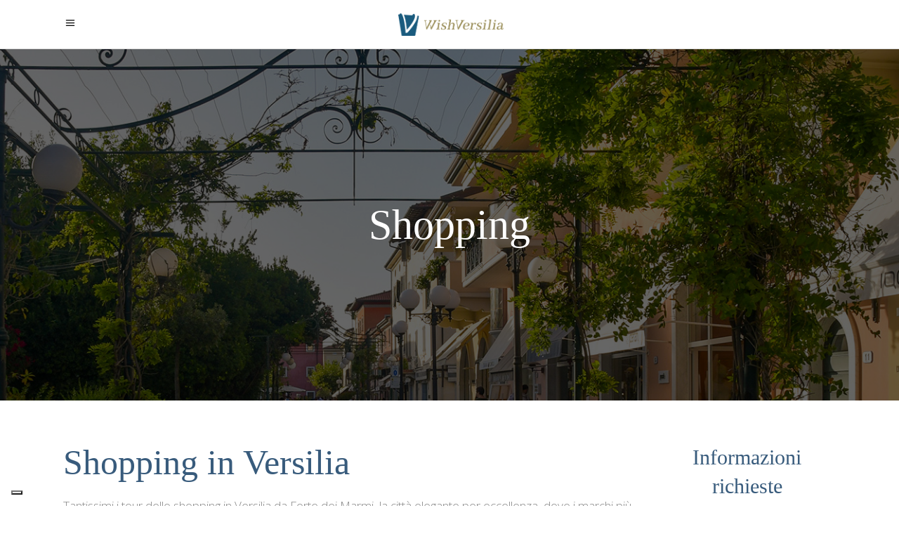

--- FILE ---
content_type: text/html; charset=UTF-8
request_url: https://wishversilia.it/tours/shopping/
body_size: 15457
content:
<!DOCTYPE html>
<html lang="it-IT">
<head>
	
        <meta charset="UTF-8"/>
        <link rel="profile" href="http://gmpg.org/xfn/11"/>
		
	            <meta name="viewport" content="width=device-width,initial-scale=1,user-scalable=yes">
		<script type="application/javascript">var qodefToursAjaxURL = "https://wishversilia.it/wp-admin/admin-ajax.php"</script><style type="text/css" data-type="vc_shortcodes-custom-css">.vc_custom_1503656196272{padding-top: 37px !important;padding-bottom: 36px !important;}.vc_custom_1602161014320{padding-top: 37px !important;padding-bottom: 95px !important;}</style>
	<!-- This site is optimized with the Yoast SEO plugin v15.5 - https://yoast.com/wordpress/plugins/seo/ -->
	<title>Scopri dove fare shopping di prodotti tipici e ristoranti di charme in Versilia</title>
	<meta name="description" content="Scopri negozi, botteghe artigiane e boutique dove poter comprare i prodotti tipici locali della Toscana a Forte dei Marmi, Viareggio e Pietrasanta" />
	<meta name="robots" content="index, follow, max-snippet:-1, max-image-preview:large, max-video-preview:-1" />
	<link rel="canonical" href="https://wishversilia.it/tours/shopping/" />
	<meta property="og:locale" content="it_IT" />
	<meta property="og:type" content="article" />
	<meta property="og:title" content="Scopri dove fare shopping di prodotti tipici e ristoranti di charme in Versilia" />
	<meta property="og:description" content="Scopri negozi, botteghe artigiane e boutique dove poter comprare i prodotti tipici locali della Toscana a Forte dei Marmi, Viareggio e Pietrasanta" />
	<meta property="og:url" content="https://wishversilia.it/tours/shopping/" />
	<meta property="og:site_name" content="WishVersilia" />
	<meta property="article:modified_time" content="2023-04-12T13:33:18+00:00" />
	<meta name="twitter:card" content="summary_large_image" />
	<meta name="twitter:label1" content="Tempo di lettura stimato">
	<meta name="twitter:data1" content="1 minuto">
	<script type="application/ld+json" class="yoast-schema-graph">{"@context":"https://schema.org","@graph":[{"@type":"WebSite","@id":"https://wishversilia.it/#website","url":"https://wishversilia.it/","name":"WishVersilia","description":"Amazing Tours And Fun Adventures Waiting For You","potentialAction":[{"@type":"SearchAction","target":"https://wishversilia.it/?s={search_term_string}","query-input":"required name=search_term_string"}],"inLanguage":"it-IT"},{"@type":"WebPage","@id":"https://wishversilia.it/tours/shopping/#webpage","url":"https://wishversilia.it/tours/shopping/","name":"Scopri dove fare shopping di prodotti tipici e ristoranti di charme in Versilia","isPartOf":{"@id":"https://wishversilia.it/#website"},"datePublished":"2020-10-28T10:05:24+00:00","dateModified":"2023-04-12T13:33:18+00:00","description":"Scopri negozi, botteghe artigiane e boutique dove poter comprare i prodotti tipici locali della Toscana a Forte dei Marmi, Viareggio e Pietrasanta","inLanguage":"it-IT","potentialAction":[{"@type":"ReadAction","target":["https://wishversilia.it/tours/shopping/"]}]}]}</script>
	<!-- / Yoast SEO plugin. -->


<link rel='dns-prefetch' href='//cdn.iubenda.com' />
<link rel='dns-prefetch' href='//apis.google.com' />
<link rel='dns-prefetch' href='//www.google.com' />
<link rel='dns-prefetch' href='//fonts.googleapis.com' />
<link rel='dns-prefetch' href='//s.w.org' />
<link rel="alternate" type="application/rss+xml" title="WishVersilia &raquo; Feed" href="https://wishversilia.it/feed/" />
<link rel="alternate" type="application/rss+xml" title="WishVersilia &raquo; Feed dei commenti" href="https://wishversilia.it/comments/feed/" />
		<script type="text/javascript">
			window._wpemojiSettings = {"baseUrl":"https:\/\/s.w.org\/images\/core\/emoji\/13.0.0\/72x72\/","ext":".png","svgUrl":"https:\/\/s.w.org\/images\/core\/emoji\/13.0.0\/svg\/","svgExt":".svg","source":{"concatemoji":"https:\/\/wishversilia.it\/wp-includes\/js\/wp-emoji-release.min.js?ver=5.5.15"}};
			!function(e,a,t){var n,r,o,i=a.createElement("canvas"),p=i.getContext&&i.getContext("2d");function s(e,t){var a=String.fromCharCode;p.clearRect(0,0,i.width,i.height),p.fillText(a.apply(this,e),0,0);e=i.toDataURL();return p.clearRect(0,0,i.width,i.height),p.fillText(a.apply(this,t),0,0),e===i.toDataURL()}function c(e){var t=a.createElement("script");t.src=e,t.defer=t.type="text/javascript",a.getElementsByTagName("head")[0].appendChild(t)}for(o=Array("flag","emoji"),t.supports={everything:!0,everythingExceptFlag:!0},r=0;r<o.length;r++)t.supports[o[r]]=function(e){if(!p||!p.fillText)return!1;switch(p.textBaseline="top",p.font="600 32px Arial",e){case"flag":return s([127987,65039,8205,9895,65039],[127987,65039,8203,9895,65039])?!1:!s([55356,56826,55356,56819],[55356,56826,8203,55356,56819])&&!s([55356,57332,56128,56423,56128,56418,56128,56421,56128,56430,56128,56423,56128,56447],[55356,57332,8203,56128,56423,8203,56128,56418,8203,56128,56421,8203,56128,56430,8203,56128,56423,8203,56128,56447]);case"emoji":return!s([55357,56424,8205,55356,57212],[55357,56424,8203,55356,57212])}return!1}(o[r]),t.supports.everything=t.supports.everything&&t.supports[o[r]],"flag"!==o[r]&&(t.supports.everythingExceptFlag=t.supports.everythingExceptFlag&&t.supports[o[r]]);t.supports.everythingExceptFlag=t.supports.everythingExceptFlag&&!t.supports.flag,t.DOMReady=!1,t.readyCallback=function(){t.DOMReady=!0},t.supports.everything||(n=function(){t.readyCallback()},a.addEventListener?(a.addEventListener("DOMContentLoaded",n,!1),e.addEventListener("load",n,!1)):(e.attachEvent("onload",n),a.attachEvent("onreadystatechange",function(){"complete"===a.readyState&&t.readyCallback()})),(n=t.source||{}).concatemoji?c(n.concatemoji):n.wpemoji&&n.twemoji&&(c(n.twemoji),c(n.wpemoji)))}(window,document,window._wpemojiSettings);
		</script>
		<style type="text/css">
img.wp-smiley,
img.emoji {
	display: inline !important;
	border: none !important;
	box-shadow: none !important;
	height: 1em !important;
	width: 1em !important;
	margin: 0 .07em !important;
	vertical-align: -0.1em !important;
	background: none !important;
	padding: 0 !important;
}
</style>
	<link rel="stylesheet" href="https://wishversilia.it/wp-content/cache/minify/463af.css" media="all" />






<style id='rs-plugin-settings-inline-css' type='text/css'>
#rs-demo-id {}
</style>
<link rel="stylesheet" href="https://wishversilia.it/wp-content/cache/minify/88563.css" media="all" />







<style id='woocommerce-inline-inline-css' type='text/css'>
.woocommerce form .form-row .required { visibility: visible; }
</style>
<link rel="stylesheet" href="https://wishversilia.it/wp-content/cache/minify/f3a6a.css" media="all" />











<style id='getaway_qodef_woo-inline-css' type='text/css'>
/* generated in /home/wishver/public_html/wp-content/themes/getaway/framework/admin/options/general/map.php getaway_qodef_page_general_style function */
.page-id-5194.qodef-boxed .qodef-wrapper { background-attachment: fixed;}


</style>
<link rel="stylesheet" href="https://wishversilia.it/wp-content/cache/minify/14c11.css" media="all" />



<link rel='stylesheet' id='getaway_qodef_google_fonts-css'  href='https://fonts.googleapis.com/css?family=Open+Sans%3A300%2C400%2C500%2C600%2C700%2C800%2C900%7CMontserrat%3A300%2C400%2C500%2C600%2C700%2C800%2C900&#038;subset=latin-ext&#038;ver=1.0.0' type='text/css' media='all' />
<!--[if lt IE 9]>
<link rel='stylesheet' id='vc_lte_ie9-css'  href='https://wishversilia.it/wp-content/plugins/js_composer/assets/css/vc_lte_ie9.min.css?ver=6.0.5' type='text/css' media='screen' />
<![endif]-->
<link rel="stylesheet" href="https://wishversilia.it/wp-content/cache/minify/36f66.css" media="all" />

<script src="https://wishversilia.it/wp-content/cache/minify/c7035.js"></script>


<script  type="text/javascript" class=" _iub_cs_skip" type='text/javascript' id='iubenda-head-inline-scripts-0'>

var _iub = _iub || [];
_iub.csConfiguration = {"askConsentAtCookiePolicyUpdate":true,"countryDetection":true,"enableLgpd":true,"enableUspr":true,"floatingPreferencesButtonCaptionColor":"#385B7C","floatingPreferencesButtonDisplay":"bottom-left","lgpdAppliesGlobally":false,"perPurposeConsent":true,"siteId":3240130,"whitelabel":false,"cookiePolicyId":81057641,"lang":"it", "banner":{ "acceptButtonCaptionColor":"#385B7C","acceptButtonColor":"#FFFFFF","acceptButtonDisplay":true,"backgroundColor":"#863F36","closeButtonDisplay":false,"customizeButtonCaptionColor":"#385B7C","customizeButtonColor":"#FFFFFF","customizeButtonDisplay":true,"explicitWithdrawal":true,"listPurposes":true,"position":"float-bottom-center","rejectButtonCaptionColor":"#385B7C","rejectButtonColor":"#FFFFFF","rejectButtonDisplay":true,"showPurposesToggles":true }};
</script>
<script  type="text/javascript" class=" _iub_cs_skip" type='text/javascript' src='//cdn.iubenda.com/cs/gpp/stub.js?ver=3.7.3' id='iubenda-head-scripts-0-js'></script>
<script  type="text/javascript" charset="UTF-8" async="" class=" _iub_cs_skip" type='text/javascript' src='//cdn.iubenda.com/cs/iubenda_cs.js?ver=3.7.3' id='iubenda-head-scripts-1-js'></script>
<script src="https://wishversilia.it/wp-content/cache/minify/198d2.js"></script>





<script type='text/javascript' id='say-what-js-js-extra'>
/* <![CDATA[ */
var say_what_data = {"replacements":{"Invo|villas|":"Ville"}};
/* ]]> */
</script>
<script src="https://wishversilia.it/wp-content/cache/minify/7cb2e.js"></script>

<script type='text/javascript' src='https://apis.google.com/js/platform.js' id='qodef_membership_google_plus_api-js'></script>
<script src="https://wishversilia.it/wp-content/cache/minify/6d18f.js"></script>

<script type='text/javascript' id='wc-add-to-cart-js-extra'>
/* <![CDATA[ */
var wc_add_to_cart_params = {"ajax_url":"\/wp-admin\/admin-ajax.php","wc_ajax_url":"\/?wc-ajax=%%endpoint%%","i18n_view_cart":"Visualizza carrello","cart_url":"https:\/\/wishversilia.it","is_cart":"","cart_redirect_after_add":"no"};
/* ]]> */
</script>
<script src="https://wishversilia.it/wp-content/cache/minify/1fb96.js"></script>


<link rel="https://api.w.org/" href="https://wishversilia.it/wp-json/" /><link rel="alternate" type="application/json" href="https://wishversilia.it/wp-json/wp/v2/pages/5194" /><link rel="EditURI" type="application/rsd+xml" title="RSD" href="https://wishversilia.it/xmlrpc.php?rsd" />
<link rel="wlwmanifest" type="application/wlwmanifest+xml" href="https://wishversilia.it/wp-includes/wlwmanifest.xml" /> 
<meta name="generator" content="WordPress 5.5.15" />
<meta name="generator" content="WooCommerce 4.5.5" />
<link rel='shortlink' href='https://wishversilia.it/?p=5194' />
<link rel="alternate" type="application/json+oembed" href="https://wishversilia.it/wp-json/oembed/1.0/embed?url=https%3A%2F%2Fwishversilia.it%2Ftours%2Fshopping%2F" />
<link rel="alternate" type="text/xml+oembed" href="https://wishversilia.it/wp-json/oembed/1.0/embed?url=https%3A%2F%2Fwishversilia.it%2Ftours%2Fshopping%2F&#038;format=xml" />
	<noscript><style>.woocommerce-product-gallery{ opacity: 1 !important; }</style></noscript>
	<meta name="generator" content="Powered by WPBakery Page Builder - drag and drop page builder for WordPress."/>
<meta name="generator" content="Powered by Slider Revolution 6.1.0 - responsive, Mobile-Friendly Slider Plugin for WordPress with comfortable drag and drop interface." />
<link rel="icon" href="https://wishversilia.it/wp-content/uploads/2017/08/cropped-wish-versilia-32x32.jpg" sizes="32x32" />
<link rel="icon" href="https://wishversilia.it/wp-content/uploads/2017/08/cropped-wish-versilia-192x192.jpg" sizes="192x192" />
<link rel="apple-touch-icon" href="https://wishversilia.it/wp-content/uploads/2017/08/cropped-wish-versilia-180x180.jpg" />
<meta name="msapplication-TileImage" content="https://wishversilia.it/wp-content/uploads/2017/08/cropped-wish-versilia-270x270.jpg" />
<script type="text/javascript">function setREVStartSize(a){try{var b,c=document.getElementById(a.c).parentNode.offsetWidth;if(c=0===c||isNaN(c)?window.innerWidth:c,a.tabw=void 0===a.tabw?0:parseInt(a.tabw),a.thumbw=void 0===a.thumbw?0:parseInt(a.thumbw),a.tabh=void 0===a.tabh?0:parseInt(a.tabh),a.thumbh=void 0===a.thumbh?0:parseInt(a.thumbh),a.tabhide=void 0===a.tabhide?0:parseInt(a.tabhide),a.thumbhide=void 0===a.thumbhide?0:parseInt(a.thumbhide),a.mh=void 0===a.mh||""==a.mh?0:a.mh,"fullscreen"===a.layout||"fullscreen"===a.l)b=Math.max(a.mh,window.innerHeight);else{for(var d in a.gw=Array.isArray(a.gw)?a.gw:[a.gw],a.rl)(void 0===a.gw[d]||0===a.gw[d])&&(a.gw[d]=a.gw[d-1]);for(var d in a.gh=void 0===a.el||""===a.el||Array.isArray(a.el)&&0==a.el.length?a.gh:a.el,a.gh=Array.isArray(a.gh)?a.gh:[a.gh],a.rl)(void 0===a.gh[d]||0===a.gh[d])&&(a.gh[d]=a.gh[d-1]);var e,f=Array(a.rl.length),g=0;for(var d in a.tabw=a.tabhide>=c?0:a.tabw,a.thumbw=a.thumbhide>=c?0:a.thumbw,a.tabh=a.tabhide>=c?0:a.tabh,a.thumbh=a.thumbhide>=c?0:a.thumbh,a.rl)f[d]=a.rl[d]<window.innerWidth?0:a.rl[d];for(var d in e=f[0],f)e>f[d]&&0<f[d]&&(e=f[d],g=d);var h=c>a.gw[g]+a.tabw+a.thumbw?1:(c-(a.tabw+a.thumbw))/a.gw[g];b=a.gh[g]*h+(a.tabh+a.thumbh)}void 0===window.rs_init_css&&(window.rs_init_css=document.head.appendChild(document.createElement("style"))),document.getElementById(a.c).height=b,window.rs_init_css.innerHTML+="#"+a.c+"_wrapper { height: "+b+"px }"}catch(a){console.log("Failure at Presize of Slider:"+a)}};</script>
		<style type="text/css" id="wp-custom-css">
			p {
    font-size: 17px !important;
}



input.wpcf7-form-control.wpcf7-submit {
    width: auto;
    line-height: 2em;
    margin: 0;
    -webkit-transition: color .2s ease-in-out,background-color .2s ease-in-out,border-color .2s ease-in-out;
    -moz-transition: color .2s ease-in-out,background-color .2s ease-in-out,border-color .2s ease-in-out;
    transition: color .2s ease-in-out,background-color .2s ease-in-out,border-color .2s ease-in-out;
    padding: 10px 50px;
    color: #fff;
    background-color: #1a5b7e !important;
    border: 2px solid transparent;
    border-radius: 0;
}


input.wpcf7-form-control.wpcf7-submit:hover {
    color: #fff !important;
    background-color: #998f60 !important;
}


.invo-bm-configura-evento-contact-form input.wpcf7-form-control.wpcf7-submit:hover {
    color: #fff !important;
    border-color: #ebebeb;
    background-color: #ebebeb;
}


.qodef-blog-holder.qodef-blog-single article .qodef-post-text-inner .qodef-post-title {
    margin-bottom: 9px;
    display: none;
}

h4 {
    font-size: 26px;
    line-height: 1.39em;
    font-family: Montserrat,sans-serif;
    font-weight: 500;
}

		</style>
		<noscript><style> .wpb_animate_when_almost_visible { opacity: 1; }</style></noscript></head>
<body class="page-template-default page page-id-5194 theme-getaway qode-core-1.1 qodef-social-login-1.0.1 qodef-tours-1.1 qodef-tour-filter-dark-skin woocommerce-no-js getaway-ver-1.3 qodef-fixed-on-scroll qodef-dropdown-animate-height qodef-header-standard qodef-menu-area-shadow-disable qodef-menu-area-in-grid-shadow-disable qodef-menu-area-border-disable qodef-menu-area-in-grid-border-disable qodef-logo-area-border-disable qodef-logo-area-in-grid-border-disable qodef-side-menu-slide-from-right qodef-woocommerce-columns-3 qodef-woo-normal-space qodef-woo-pl-info-below-image qodef-woo-single-thumb-on-left-side qodef-woo-single-has-pretty-photo qodef-default-mobile-header qodef-sticky-up-mobile-header qodef-search-slides-from-window-top wpb-js-composer js-comp-ver-6.0.5 vc_responsive" itemscope itemtype="http://schema.org/WebPage">
	<section class="qodef-side-menu">
	<div class="qodef-close-side-menu-holder">
		<a class="qodef-close-side-menu" href="#" target="_self">
			<span aria-hidden="true" class="qodef-icon-font-elegant icon_close " ></span>		</a>
	</div>
	<div id="custom_html-2" class="widget_text widget-odd widget-first widget-1 invo-side-blog-title widget qodef-sidearea widget_custom_html"><div class="textwidget custom-html-widget"><h5>Wish Versilia</h5>
<h5>Vivi la Toscana con noi!</h5></div></div>		
		<a class="qodef-icon-widget-holder"  href="#" target="_self" style="color: #fff;font-size: 15px;margin: 15px 0px 0px">
			<span class="qodef-icon-element icon_phone"></span>			<span class="qodef-icon-text ">+39- 327-5693100</span>		</a>
		<div class="widget qodef-separator-widget"><div class="qodef-separator-holder clearfix  qodef-separator-center qodef-separator-normal">
	<div class="qodef-separator" style="border-style: solid;margin-bottom: 1px"></div>
</div>
</div>		
		<a class="qodef-icon-widget-holder qodef-icon-has-hover" data-hover-color="#fff" href="mailto:info@wishversilia.com" target="_self" style="color: #fff;font-size: 15px">
			<span class="qodef-icon-element icon_mail"></span>			<span class="qodef-icon-text ">info@wishversilia.com</span>		</a>
		<div class="widget qodef-separator-widget"><div class="qodef-separator-holder clearfix  qodef-separator-center qodef-separator-normal">
	<div class="qodef-separator" style="border-style: solid;margin-top: 40px"></div>
</div>
</div>		
		<a class="qodef-social-icon-widget-holder qodef-icon-has-hover"  style="color: #fff;;font-size: 24px" href="https://www.instagram.com/wishversilia" target="_blank">
			<span class="qodef-social-icon-widget fa fa-instagram     "></span>		</a>
				
		<a class="qodef-social-icon-widget-holder qodef-icon-has-hover"  style="color: #fff;;font-size: 24px;margin: 0 19px;" href="https://twitter.com/wishversilia" target="_blank">
			<span class="qodef-social-icon-widget fa fa-twitter     "></span>		</a>
				
		<a class="qodef-social-icon-widget-holder qodef-icon-has-hover"  style="color: #fff;;font-size: 24px" href="https://www.facebook.com/wishversilia" target="_blank">
			<span class="qodef-social-icon-widget fa fa-facebook     "></span>		</a>
		</section>
    <div class="qodef-wrapper">
        <div class="qodef-wrapper-inner">
            <form action="https://wishversilia.it/" class="qodef-search-slide-window-top" method="get">
    <div class="qodef-search-form-wrapper-inner">
                <div class="qodef-grid">
                    <div class="qodef-search-form-inner">
                <span class="qodef-swt-search-icon">
                    <span aria-hidden="true" class="qodef-icon-font-elegant icon_search "></span>                </span>
                <input type="text" placeholder="Cerca" name="s" class="qodef-swt-search-field" autocomplete="off"/>
                <a class="qodef-swt-search-close" href="#">
                    <span aria-hidden="true" class="qodef-icon-font-elegant icon_close "></span>                </a>
            </div>
                </div>
            </div>
</form>
<header class="qodef-page-header">
		
			<div class="qodef-fixed-wrapper">
	
    
	<div class="qodef-menu-area qodef-menu-right">
				
						
			<div class="qodef-vertical-align-containers">
				<div class="qodef-position-left">
					<div class="qodef-position-left-inner">
						

<div class="qodef-logo-wrapper">
    <a itemprop="url" href="https://wishversilia.it/" style="height: 72px;">
        <img itemprop="image" class="qodef-normal-logo" src="https://wishversilia.it/wp-content/uploads/2017/08/logo-1.png" width="678" height="144"  alt="logo"/>
        <img itemprop="image" class="qodef-dark-logo" src="https://wishversilia.it/wp-content/uploads/2017/08/logo-1.png" width="678" height="144"  alt="dark logo"/>        <img itemprop="image" class="qodef-light-logo" src="https://wishversilia.it/wp-content/uploads/2017/08/logo-1.png" width="678" height="144"  alt="light logo"/>		<img itemprop="image" class="qodef-fullscreen-logo" src="https://wishversilia.it/wp-content/uploads/2017/08/logo-1.png" alt="fullscreen logo"/>	</a>
</div>

											</div>
				</div>
								<div class="qodef-position-right">
					<div class="qodef-position-right-inner">
													
<nav class="qodef-main-menu qodef-drop-down qodef-default-nav">
    <ul id="menu-invo-bm-header-menu" class="clearfix"><li id="nav-menu-item-2916" class="menu-item menu-item-type-post_type menu-item-object-page  narrow"><a href="https://wishversilia.it/chi-sono/" class=""><span class="item_outer"><span class="item_text">CHI SONO</span></span></a></li>
<li id="nav-menu-item-5086" class="menu-item menu-item-type-post_type menu-item-object-page menu-item-has-children  has_sub narrow"><a href="https://wishversilia.it/attivita/" class=""><span class="item_outer"><span class="item_text">ATTIVITÁ</span><i class="qodef-menu-arrow fa fa-angle-down"></i></span></a>
<div class="second"><div class="inner"><ul>
	<li id="nav-menu-item-5104" class="menu-item menu-item-type-post_type menu-item-object-page menu-item-has-children sub"><a href="https://wishversilia.it/attivita/gite-in-barca-a-vela/" class=""><span class="item_outer"><span class="item_text">Gite in barca</span></span></a>
	<ul>
		<li id="nav-menu-item-5101" class="menu-item menu-item-type-post_type menu-item-object-page "><a href="https://wishversilia.it/attivita/immersioni-toscana-e-liguria/" class=""><span class="item_outer"><span class="item_text">Immersioni in Toscana e Liguria</span></span></a></li>
	</ul>
</li>
	<li id="nav-menu-item-7234" class="menu-item menu-item-type-custom menu-item-object-custom menu-item-has-children sub"><a href="https://wishversilia.it/tours/escursioni-e-trekking/" class=""><span class="item_outer"><span class="item_text">ESCURSIONI E VISITE GUIDATE</span></span></a>
	<ul>
		<li id="nav-menu-item-7233" class="menu-item menu-item-type-post_type menu-item-object-page "><a href="https://wishversilia.it/tours/escursioni-e-trekking/" class=""><span class="item_outer"><span class="item_text">Trekking e Escursioni</span></span></a></li>
		<li id="nav-menu-item-7232" class="menu-item menu-item-type-post_type menu-item-object-page "><a href="https://wishversilia.it/tours/cultura/" class=""><span class="item_outer"><span class="item_text">Tour culturali</span></span></a></li>
	</ul>
</li>
	<li id="nav-menu-item-7229" class="menu-item menu-item-type-custom menu-item-object-custom menu-item-has-children sub"><a href="https://wishversilia.it/attivita/degustazione-di-prodotti-tipici/" class=""><span class="item_outer"><span class="item_text">DEGUSTAZIONI PRODOTTI TIPICI</span></span></a>
	<ul>
		<li id="nav-menu-item-5103" class="menu-item menu-item-type-post_type menu-item-object-page "><a href="https://wishversilia.it/attivita/caccia-al-tartufo/" class=""><span class="item_outer"><span class="item_text">Caccia al tartufo</span></span></a></li>
		<li id="nav-menu-item-7230" class="menu-item menu-item-type-taxonomy menu-item-object-tour-category "><a href="https://wishversilia.it/tours/?type%5B%5D=wine" class=""><span class="item_outer"><span class="item_text">Visite in Cantina</span></span></a></li>
		<li id="nav-menu-item-7231" class="menu-item menu-item-type-taxonomy menu-item-object-tour-category "><a href="https://wishversilia.it/tours/?type%5B%5D=food" class=""><span class="item_outer"><span class="item_text">Tour enogastronimici</span></span></a></li>
		<li id="nav-menu-item-6019" class="menu-item menu-item-type-post_type menu-item-object-destinations "><a href="https://wishversilia.it/attivita/classi-di-cucina/pic-nic-in-toscana/" class=""><span class="item_outer"><span class="item_text">Pic-nic sulle colline della Versilia</span></span></a></li>
	</ul>
</li>
	<li id="nav-menu-item-5105" class="menu-item menu-item-type-post_type menu-item-object-page menu-item-has-children sub"><a href="https://wishversilia.it/attivita/classi-di-cucina/" class=""><span class="item_outer"><span class="item_text">Corsi di cucina</span></span></a>
	<ul>
		<li id="nav-menu-item-6013" class="menu-item menu-item-type-post_type menu-item-object-destinations "><a href="https://wishversilia.it/attivita/classi-di-cucina/pasta-pizza-focaccia/" class=""><span class="item_outer"><span class="item_text">Pasta, pizza e focaccia</span></span></a></li>
		<li id="nav-menu-item-6017" class="menu-item menu-item-type-post_type menu-item-object-destinations "><a href="https://wishversilia.it/attivita/classi-di-cucina/fattoria-biologica/" class=""><span class="item_outer"><span class="item_text">Corso di cucina in vacanza</span></span></a></li>
	</ul>
</li>
</ul></div></div>
</li>
<li id="nav-menu-item-3055" class="menu-item menu-item-type-post_type menu-item-object-page menu-item-has-children  has_sub narrow"><a href="https://wishversilia.it/matrimoni-in-toscana/" class=""><span class="item_outer"><span class="item_text">MATRIMONI</span><i class="qodef-menu-arrow fa fa-angle-down"></i></span></a>
<div class="second"><div class="inner"><ul>
	<li id="nav-menu-item-4931" class="menu-item menu-item-type-post_type menu-item-object-tour-item "><a href="https://wishversilia.it/matrimoni-in-toscana/matrimonio-in-spiaggia/" class=""><span class="item_outer"><span class="item_text">MATRIMONI IN VERSILIA</span></span></a></li>
	<li id="nav-menu-item-6234" class="menu-item menu-item-type-post_type menu-item-object-tour-item "><a href="https://wishversilia.it/matrimoni-in-toscana/servizi-wedding/wedding-planner/" class=""><span class="item_outer"><span class="item_text">Wedding planner</span></span></a></li>
	<li id="nav-menu-item-5880" class="menu-item menu-item-type-post_type menu-item-object-tour-item menu-item-has-children sub"><a href="https://wishversilia.it/matrimoni-in-toscana/location-matrimoni/" class=""><span class="item_outer"><span class="item_text">LOCATIONS</span></span></a>
	<ul>
		<li id="nav-menu-item-6236" class="menu-item menu-item-type-post_type menu-item-object-tour-item "><a href="https://wishversilia.it/matrimoni-in-toscana/location-matrimoni/" class=""><span class="item_outer"><span class="item_text">Location Matrimonio</span></span></a></li>
	</ul>
</li>
	<li id="nav-menu-item-4950" class="menu-item menu-item-type-post_type menu-item-object-tour-item menu-item-has-children sub"><a href="https://wishversilia.it/matrimoni-in-toscana/servizi-wedding/" class=""><span class="item_outer"><span class="item_text">SERVIZI</span></span></a>
	<ul>
		<li id="nav-menu-item-6232" class="menu-item menu-item-type-post_type menu-item-object-tour-item "><a href="https://wishversilia.it/matrimoni-in-toscana/servizi-wedding/documenti/" class=""><span class="item_outer"><span class="item_text">Matrimonio – Documenti</span></span></a></li>
		<li id="nav-menu-item-6231" class="menu-item menu-item-type-post_type menu-item-object-tour-item "><a href="https://wishversilia.it/matrimoni-in-toscana/servizi-wedding/make-up/" class=""><span class="item_outer"><span class="item_text">Matrimonio – Trucco e acconciatura</span></span></a></li>
		<li id="nav-menu-item-6230" class="menu-item menu-item-type-post_type menu-item-object-tour-item "><a href="https://wishversilia.it/matrimoni-in-toscana/servizi-wedding/foto-e-video/" class=""><span class="item_outer"><span class="item_text">Matrimonio &#8211; Servizi foto e video</span></span></a></li>
		<li id="nav-menu-item-6233" class="menu-item menu-item-type-post_type menu-item-object-tour-item "><a href="https://wishversilia.it/matrimoni-in-toscana/servizi-wedding/musica-e-servizio-luci/" class=""><span class="item_outer"><span class="item_text">Matrimonio &#8211; Musica e servizio luci</span></span></a></li>
		<li id="nav-menu-item-6229" class="menu-item menu-item-type-post_type menu-item-object-tour-item "><a href="https://wishversilia.it/sposarsi-in-toscana/servizi-wedding/decori-floreali/" class=""><span class="item_outer"><span class="item_text">Matrimonio &#8211; Decorazioni floreali</span></span></a></li>
		<li id="nav-menu-item-6235" class="menu-item menu-item-type-post_type menu-item-object-tour-item "><a href="https://wishversilia.it/matrimoni-in-toscana/servizi-wedding/catering/" class=""><span class="item_outer"><span class="item_text">Matrimonio – Servizio Catering</span></span></a></li>
	</ul>
</li>
</ul></div></div>
</li>
<li id="nav-menu-item-3302" class="menu-item menu-item-type-post_type menu-item-object-page menu-item-has-children  has_sub narrow"><a href="https://wishversilia.it/alloggi/" class=""><span class="item_outer"><span class="item_text">ALLOGGI</span><i class="qodef-menu-arrow fa fa-angle-down"></i></span></a>
<div class="second"><div class="inner"><ul>
	<li id="nav-menu-item-7245" class="menu-item menu-item-type-post_type menu-item-object-page "><a href="https://wishversilia.it/casolari-e-ville-indipendenti/" class=""><span class="item_outer"><span class="item_text">Casolari e ville indipendenti</span></span></a></li>
	<li id="nav-menu-item-7246" class="menu-item menu-item-type-post_type menu-item-object-page "><a href="https://wishversilia.it/case-vacanze/" class=""><span class="item_outer"><span class="item_text">Case vacanze</span></span></a></li>
	<li id="nav-menu-item-7244" class="menu-item menu-item-type-post_type menu-item-object-page "><a href="https://wishversilia.it/resort-e-boutique-hotel/" class=""><span class="item_outer"><span class="item_text">Resort e boutique hotel</span></span></a></li>
</ul></div></div>
</li>
<li id="nav-menu-item-3361" class="menu-item menu-item-type-post_type menu-item-object-page  narrow"><a href="https://wishversilia.it/contatti/" class=""><span class="item_outer"><span class="item_text">CONTATTI</span></span></a></li>
<li id="nav-menu-item-4966" class="invo-bm-nav-btn menu-item menu-item-type-custom menu-item-object-custom  narrow"><a href="https://wishversilia.it/quote/" class=""><span class="item_outer"><span class="item_text">PRENOTA ORA</span></span></a></li>
<li id="nav-menu-item-5460" class="invo-bm-mobile-social menu-item menu-item-type-custom menu-item-object-custom  narrow"><a href="https://www.instagram.com/wishversilia" class=""><span class="item_outer"><span class="menu_icon_wrapper"><i class="menu_icon fa-instagram fa"></i></span><span class="item_text"><i class="fa-instagram fa"></i></span></span></a></li>
<li id="nav-menu-item-5461" class="invo-bm-mobile-social menu-item menu-item-type-custom menu-item-object-custom  narrow"><a href="https://www.facebook.com/wishversilia" class=""><span class="item_outer"><span class="menu_icon_wrapper"><i class="menu_icon fa-facebook fa"></i></span><span class="item_text"><i class="fa-facebook fa"></i></span></span></a></li>
<li id="nav-menu-item-5462" class="invo-bm-mobile-social menu-item menu-item-type-custom menu-item-object-custom  narrow"><a href="https://twitter.com/wishversilia" class=""><span class="item_outer"><span class="menu_icon_wrapper"><i class="menu_icon fa-twitter fa"></i></span><span class="item_text"><i class="fa-twitter fa"></i></span></span></a></li>
</ul></nav>

												<div class="widget qodef-button-widget"><a itemprop="url" href="https://wishversilia.it/prenota/" target="_self" style="background-color: #998f60" class="qodef-btn qodef-btn-small qodef-btn-solid qodef-btn-custom-hover-bg" data-hover-bg-color="#385b7c" >
    <span class="qodef-btn-text">Preventivo</span>
    </a></div>		
		<a  style="font-size: 17px;margin: -5px 14px 0 18px;" class="qodef-search-opener qodef-icon-has-hover" href="javascript:void(0)">
            <span class="qodef-search-opener-wrapper">
                <span aria-hidden="true" class="qodef-icon-font-elegant icon_search "></span>	                        </span>
		</a>
			<div class="qodef-side-menu-opener-wrapper">
            <a class="qodef-side-menu-button-opener qodef-icon-has-hover"  href="javascript:void(0)" >
                                <span class="qodef-side-menu-icon">
                    <span aria-hidden="true" class="qodef-icon-font-elegant icon_menu " ></span>                </span>
            </a>
        </div>
						</div>
				</div>
			</div>
			
			</div>

    
			
			</div>
		
		
	</header>


<header class="qodef-mobile-header">
		
	<div class="qodef-mobile-header-inner">
		<div class="qodef-mobile-header-holder">
			<div class="qodef-grid">
				<div class="qodef-vertical-align-containers">
					<div class="qodef-vertical-align-containers">
													<div class="qodef-mobile-menu-opener">
								<a href="javascript:void(0)">
									<span class="qodef-mobile-menu-icon">
										<span aria-hidden="true" class="qodef-icon-font-elegant icon_menu " ></span>									</span>
																	</a>
							</div>
												<div class="qodef-position-center">
							<div class="qodef-position-center-inner">
								

<div class="qodef-mobile-logo-wrapper">
    <a itemprop="url" href="https://wishversilia.it/" style="height: 72px">
        <img itemprop="image" src="https://wishversilia.it/wp-content/uploads/2017/08/logo-1.png" width="678" height="144"  alt="Mobile Logo"/>
    </a>
</div>

							</div>
						</div>
						<div class="qodef-position-right">
							<div class="qodef-position-right-inner">
															</div>
						</div>
					</div>
				</div>
			</div>
		</div>
		
    <nav class="qodef-mobile-nav" role="navigation" aria-label="Mobile Menu">
        <div class="qodef-grid">
			<ul id="menu-invo-bm-header-menu-1" class=""><li id="mobile-menu-item-2916" class="menu-item menu-item-type-post_type menu-item-object-page "><a href="https://wishversilia.it/chi-sono/" class=""><span>CHI SONO</span></a></li>
<li id="mobile-menu-item-5086" class="menu-item menu-item-type-post_type menu-item-object-page menu-item-has-children  has_sub"><a href="https://wishversilia.it/attivita/" class=""><span>ATTIVITÁ</span></a><span class="mobile_arrow"><i class="qodef-sub-arrow fa fa-angle-right"></i><i class="fa fa-angle-down"></i></span>
<ul class="sub_menu">
	<li id="mobile-menu-item-5104" class="menu-item menu-item-type-post_type menu-item-object-page menu-item-has-children  has_sub"><a href="https://wishversilia.it/attivita/gite-in-barca-a-vela/" class=""><span>Gite in barca</span></a><span class="mobile_arrow"><i class="qodef-sub-arrow fa fa-angle-right"></i><i class="fa fa-angle-down"></i></span>
	<ul class="sub_menu">
		<li id="mobile-menu-item-5101" class="menu-item menu-item-type-post_type menu-item-object-page "><a href="https://wishversilia.it/attivita/immersioni-toscana-e-liguria/" class=""><span>Immersioni in Toscana e Liguria</span></a></li>
	</ul>
</li>
	<li id="mobile-menu-item-7234" class="menu-item menu-item-type-custom menu-item-object-custom menu-item-has-children  has_sub"><a href="https://wishversilia.it/tours/escursioni-e-trekking/" class=""><span>ESCURSIONI E VISITE GUIDATE</span></a><span class="mobile_arrow"><i class="qodef-sub-arrow fa fa-angle-right"></i><i class="fa fa-angle-down"></i></span>
	<ul class="sub_menu">
		<li id="mobile-menu-item-7233" class="menu-item menu-item-type-post_type menu-item-object-page "><a href="https://wishversilia.it/tours/escursioni-e-trekking/" class=""><span>Trekking e Escursioni</span></a></li>
		<li id="mobile-menu-item-7232" class="menu-item menu-item-type-post_type menu-item-object-page "><a href="https://wishversilia.it/tours/cultura/" class=""><span>Tour culturali</span></a></li>
	</ul>
</li>
	<li id="mobile-menu-item-7229" class="menu-item menu-item-type-custom menu-item-object-custom menu-item-has-children  has_sub"><a href="https://wishversilia.it/attivita/degustazione-di-prodotti-tipici/" class=""><span>DEGUSTAZIONI PRODOTTI TIPICI</span></a><span class="mobile_arrow"><i class="qodef-sub-arrow fa fa-angle-right"></i><i class="fa fa-angle-down"></i></span>
	<ul class="sub_menu">
		<li id="mobile-menu-item-5103" class="menu-item menu-item-type-post_type menu-item-object-page "><a href="https://wishversilia.it/attivita/caccia-al-tartufo/" class=""><span>Caccia al tartufo</span></a></li>
		<li id="mobile-menu-item-7230" class="menu-item menu-item-type-taxonomy menu-item-object-tour-category "><a href="https://wishversilia.it/tours/?type%5B%5D=wine" class=""><span>Visite in Cantina</span></a></li>
		<li id="mobile-menu-item-7231" class="menu-item menu-item-type-taxonomy menu-item-object-tour-category "><a href="https://wishversilia.it/tours/?type%5B%5D=food" class=""><span>Tour enogastronimici</span></a></li>
		<li id="mobile-menu-item-6019" class="menu-item menu-item-type-post_type menu-item-object-destinations "><a href="https://wishversilia.it/attivita/classi-di-cucina/pic-nic-in-toscana/" class=""><span>Pic-nic sulle colline della Versilia</span></a></li>
	</ul>
</li>
	<li id="mobile-menu-item-5105" class="menu-item menu-item-type-post_type menu-item-object-page menu-item-has-children  has_sub"><a href="https://wishversilia.it/attivita/classi-di-cucina/" class=""><span>Corsi di cucina</span></a><span class="mobile_arrow"><i class="qodef-sub-arrow fa fa-angle-right"></i><i class="fa fa-angle-down"></i></span>
	<ul class="sub_menu">
		<li id="mobile-menu-item-6013" class="menu-item menu-item-type-post_type menu-item-object-destinations "><a href="https://wishversilia.it/attivita/classi-di-cucina/pasta-pizza-focaccia/" class=""><span>Pasta, pizza e focaccia</span></a></li>
		<li id="mobile-menu-item-6017" class="menu-item menu-item-type-post_type menu-item-object-destinations "><a href="https://wishversilia.it/attivita/classi-di-cucina/fattoria-biologica/" class=""><span>Corso di cucina in vacanza</span></a></li>
	</ul>
</li>
</ul>
</li>
<li id="mobile-menu-item-3055" class="menu-item menu-item-type-post_type menu-item-object-page menu-item-has-children  has_sub"><a href="https://wishversilia.it/matrimoni-in-toscana/" class=""><span>MATRIMONI</span></a><span class="mobile_arrow"><i class="qodef-sub-arrow fa fa-angle-right"></i><i class="fa fa-angle-down"></i></span>
<ul class="sub_menu">
	<li id="mobile-menu-item-4931" class="menu-item menu-item-type-post_type menu-item-object-tour-item "><a href="https://wishversilia.it/matrimoni-in-toscana/matrimonio-in-spiaggia/" class=""><span>MATRIMONI IN VERSILIA</span></a></li>
	<li id="mobile-menu-item-6234" class="menu-item menu-item-type-post_type menu-item-object-tour-item "><a href="https://wishversilia.it/matrimoni-in-toscana/servizi-wedding/wedding-planner/" class=""><span>Wedding planner</span></a></li>
	<li id="mobile-menu-item-5880" class="menu-item menu-item-type-post_type menu-item-object-tour-item menu-item-has-children  has_sub"><a href="https://wishversilia.it/matrimoni-in-toscana/location-matrimoni/" class=""><span>LOCATIONS</span></a><span class="mobile_arrow"><i class="qodef-sub-arrow fa fa-angle-right"></i><i class="fa fa-angle-down"></i></span>
	<ul class="sub_menu">
		<li id="mobile-menu-item-6236" class="menu-item menu-item-type-post_type menu-item-object-tour-item "><a href="https://wishversilia.it/matrimoni-in-toscana/location-matrimoni/" class=""><span>Location Matrimonio</span></a></li>
	</ul>
</li>
	<li id="mobile-menu-item-4950" class="menu-item menu-item-type-post_type menu-item-object-tour-item menu-item-has-children  has_sub"><a href="https://wishversilia.it/matrimoni-in-toscana/servizi-wedding/" class=""><span>SERVIZI</span></a><span class="mobile_arrow"><i class="qodef-sub-arrow fa fa-angle-right"></i><i class="fa fa-angle-down"></i></span>
	<ul class="sub_menu">
		<li id="mobile-menu-item-6232" class="menu-item menu-item-type-post_type menu-item-object-tour-item "><a href="https://wishversilia.it/matrimoni-in-toscana/servizi-wedding/documenti/" class=""><span>Matrimonio – Documenti</span></a></li>
		<li id="mobile-menu-item-6231" class="menu-item menu-item-type-post_type menu-item-object-tour-item "><a href="https://wishversilia.it/matrimoni-in-toscana/servizi-wedding/make-up/" class=""><span>Matrimonio – Trucco e acconciatura</span></a></li>
		<li id="mobile-menu-item-6230" class="menu-item menu-item-type-post_type menu-item-object-tour-item "><a href="https://wishversilia.it/matrimoni-in-toscana/servizi-wedding/foto-e-video/" class=""><span>Matrimonio &#8211; Servizi foto e video</span></a></li>
		<li id="mobile-menu-item-6233" class="menu-item menu-item-type-post_type menu-item-object-tour-item "><a href="https://wishversilia.it/matrimoni-in-toscana/servizi-wedding/musica-e-servizio-luci/" class=""><span>Matrimonio &#8211; Musica e servizio luci</span></a></li>
		<li id="mobile-menu-item-6229" class="menu-item menu-item-type-post_type menu-item-object-tour-item "><a href="https://wishversilia.it/sposarsi-in-toscana/servizi-wedding/decori-floreali/" class=""><span>Matrimonio &#8211; Decorazioni floreali</span></a></li>
		<li id="mobile-menu-item-6235" class="menu-item menu-item-type-post_type menu-item-object-tour-item "><a href="https://wishversilia.it/matrimoni-in-toscana/servizi-wedding/catering/" class=""><span>Matrimonio – Servizio Catering</span></a></li>
	</ul>
</li>
</ul>
</li>
<li id="mobile-menu-item-3302" class="menu-item menu-item-type-post_type menu-item-object-page menu-item-has-children  has_sub"><a href="https://wishversilia.it/alloggi/" class=""><span>ALLOGGI</span></a><span class="mobile_arrow"><i class="qodef-sub-arrow fa fa-angle-right"></i><i class="fa fa-angle-down"></i></span>
<ul class="sub_menu">
	<li id="mobile-menu-item-7245" class="menu-item menu-item-type-post_type menu-item-object-page "><a href="https://wishversilia.it/casolari-e-ville-indipendenti/" class=""><span>Casolari e ville indipendenti</span></a></li>
	<li id="mobile-menu-item-7246" class="menu-item menu-item-type-post_type menu-item-object-page "><a href="https://wishversilia.it/case-vacanze/" class=""><span>Case vacanze</span></a></li>
	<li id="mobile-menu-item-7244" class="menu-item menu-item-type-post_type menu-item-object-page "><a href="https://wishversilia.it/resort-e-boutique-hotel/" class=""><span>Resort e boutique hotel</span></a></li>
</ul>
</li>
<li id="mobile-menu-item-3361" class="menu-item menu-item-type-post_type menu-item-object-page "><a href="https://wishversilia.it/contatti/" class=""><span>CONTATTI</span></a></li>
<li id="mobile-menu-item-4966" class="invo-bm-nav-btn menu-item menu-item-type-custom menu-item-object-custom "><a href="https://wishversilia.it/quote/" class=""><span>PRENOTA ORA</span></a></li>
<li id="mobile-menu-item-5460" class="invo-bm-mobile-social menu-item menu-item-type-custom menu-item-object-custom "><a href="https://www.instagram.com/wishversilia" class=""><span><i class="fa-instagram fa"></i></span></a></li>
<li id="mobile-menu-item-5461" class="invo-bm-mobile-social menu-item menu-item-type-custom menu-item-object-custom "><a href="https://www.facebook.com/wishversilia" class=""><span><i class="fa-facebook fa"></i></span></a></li>
<li id="mobile-menu-item-5462" class="invo-bm-mobile-social menu-item menu-item-type-custom menu-item-object-custom "><a href="https://twitter.com/wishversilia" class=""><span><i class="fa-twitter fa"></i></span></a></li>
</ul>        </div>
    </nav>

	</div>
	
	</header>

	
	                    <a id='qodef-back-to-top' href='#'>
                <span class="qodef-icon-stack">
                     <i class="qodef-icon-font-awesome fa fa-chevron-up "></i>                </span>
            </a>
			        
            <div class="qodef-content" >
                <div class="qodef-content-inner">
<div class="qodef-title-holder qodef-centered-type qodef-preload-background qodef-has-bg-image qodef-bg-parallax" style="height: 500px;background-image:url(https://wishversilia.it/wp-content/uploads/2020/10/shopping_tour_wish_versilia.jpg);" data-height="500">
			<div class="qodef-title-image">
			<img itemprop="image" src="https://wishversilia.it/wp-content/uploads/2020/10/shopping_tour_wish_versilia.jpg" alt="Image Alt" />
		</div>
		<div class="qodef-title-wrapper" style="height: 500px">
		<div class="qodef-title-inner">
			<div class="qodef-grid">
													<h1 class="qodef-page-title entry-title" >Shopping</h1>
															</div>
	    </div>
	</div>
</div>


<div class="qodef-container qodef-default-page-template">
		
	<div class="qodef-container-inner clearfix">
					<div class="qodef-grid-row">
				<div class="qodef-page-content-holder qodef-grid-col-9">
					<div class="vc_row wpb_row vc_row-fluid" ><div class="wpb_column vc_column_container vc_col-sm-12"><div class="vc_column-inner"><div class="wpb_wrapper">
	<div class="wpb_text_column wpb_content_element " >
		<div class="wpb_wrapper">
			<h2>Shopping in Versilia</h2>
<p>Tantissimi i tour dello shopping in Versilia da Forte dei Marmi, la città elegante per eccellenza, dove i marchi più famosi del mondo hanno aperto le loro boutique e showroom, a Viareggio e la sua passeggiata déco lunga 3 km, a Pietrasanta, il borgo medievale a due passi dal mare.</p>
<p>Il centro storico di Pietrasanta è la gioia delle amanti dello shopping ricercato ed il lifestyle. Negli ultimi anni lungo le vie e i vicoli di Pietrasanta hanno aperto non solo gallerie d&#8217;arte e numerosi ristoranti di charme, ma anche boutique e botteghe artigiane. Molti designer di abbigliamento, calzature, pelletteria, mobili si sono trasferiti a Pietrasanta, dove hanno trovato un&#8217;atmosfera molto vivace e creativa.</p>

		</div>
	</div>
</div></div></div></div><div class="vc_row wpb_row vc_row-fluid vc_custom_1503656196272" ><div class="wpb_column vc_column_container vc_col-sm-12"><div class="vc_column-inner"><div class="wpb_wrapper"><div class="qodef-image-gallery  qodef-ig-carousel-type qodef-tiny-space  qodef-image-behavior-lightbox">
	<div class="qodef-ig-slider qodef-owl-slider" data-number-of-items="3" data-enable-loop="yes" data-enable-autoplay="yes" data-slider-speed="5000" data-slider-speed-animation="600" data-slider-padding="no" data-enable-navigation="yes" data-enable-pagination="no">
					<div class="qodef-ig-image">
									<a itemprop="image" class="qodef-ig-lightbox qodef-block-drag-link" href="https://wishversilia.it/wp-content/uploads/2020/10/shopping-tour-1.jpg" data-rel="prettyPhoto[image_gallery_pretty_photo-891]" title="shopping tour">
									<img width="910" height="500" src="https://wishversilia.it/wp-content/uploads/2020/10/shopping-tour-1.jpg" class="attachment-full size-full" alt="" loading="lazy" srcset="https://wishversilia.it/wp-content/uploads/2020/10/shopping-tour-1.jpg 910w, https://wishversilia.it/wp-content/uploads/2020/10/shopping-tour-1-600x330.jpg 600w, https://wishversilia.it/wp-content/uploads/2020/10/shopping-tour-1-300x165.jpg 300w, https://wishversilia.it/wp-content/uploads/2020/10/shopping-tour-1-768x422.jpg 768w" sizes="(max-width: 910px) 100vw, 910px" />									</a>
							</div>
					<div class="qodef-ig-image">
									<a itemprop="image" class="qodef-ig-lightbox qodef-block-drag-link" href="https://wishversilia.it/wp-content/uploads/2020/10/shopping-tours11.jpg" data-rel="prettyPhoto[image_gallery_pretty_photo-891]" title="shopping-tours11">
									<img width="910" height="500" src="https://wishversilia.it/wp-content/uploads/2020/10/shopping-tours11.jpg" class="attachment-full size-full" alt="" loading="lazy" srcset="https://wishversilia.it/wp-content/uploads/2020/10/shopping-tours11.jpg 910w, https://wishversilia.it/wp-content/uploads/2020/10/shopping-tours11-600x330.jpg 600w, https://wishversilia.it/wp-content/uploads/2020/10/shopping-tours11-300x165.jpg 300w, https://wishversilia.it/wp-content/uploads/2020/10/shopping-tours11-768x422.jpg 768w" sizes="(max-width: 910px) 100vw, 910px" />									</a>
							</div>
					<div class="qodef-ig-image">
									<a itemprop="image" class="qodef-ig-lightbox qodef-block-drag-link" href="https://wishversilia.it/wp-content/uploads/2020/10/shopping-tours113.jpg" data-rel="prettyPhoto[image_gallery_pretty_photo-891]" title="shopping-tours113">
									<img width="910" height="500" src="https://wishversilia.it/wp-content/uploads/2020/10/shopping-tours113.jpg" class="attachment-full size-full" alt="" loading="lazy" srcset="https://wishversilia.it/wp-content/uploads/2020/10/shopping-tours113.jpg 910w, https://wishversilia.it/wp-content/uploads/2020/10/shopping-tours113-600x330.jpg 600w, https://wishversilia.it/wp-content/uploads/2020/10/shopping-tours113-300x165.jpg 300w, https://wishversilia.it/wp-content/uploads/2020/10/shopping-tours113-768x422.jpg 768w" sizes="(max-width: 910px) 100vw, 910px" />									</a>
							</div>
					<div class="qodef-ig-image">
									<a itemprop="image" class="qodef-ig-lightbox qodef-block-drag-link" href="https://wishversilia.it/wp-content/uploads/2020/10/shopping-tour112121.jpg" data-rel="prettyPhoto[image_gallery_pretty_photo-891]" title="shopping-tour112121">
									<img width="910" height="500" src="https://wishversilia.it/wp-content/uploads/2020/10/shopping-tour112121.jpg" class="attachment-full size-full" alt="" loading="lazy" srcset="https://wishversilia.it/wp-content/uploads/2020/10/shopping-tour112121.jpg 910w, https://wishversilia.it/wp-content/uploads/2020/10/shopping-tour112121-600x330.jpg 600w, https://wishversilia.it/wp-content/uploads/2020/10/shopping-tour112121-300x165.jpg 300w, https://wishversilia.it/wp-content/uploads/2020/10/shopping-tour112121-768x422.jpg 768w" sizes="(max-width: 910px) 100vw, 910px" />									</a>
							</div>
					<div class="qodef-ig-image">
									<a itemprop="image" class="qodef-ig-lightbox qodef-block-drag-link" href="https://wishversilia.it/wp-content/uploads/2020/10/shopping-tours1.jpg" data-rel="prettyPhoto[image_gallery_pretty_photo-891]" title="shopping-tours1">
									<img width="910" height="500" src="https://wishversilia.it/wp-content/uploads/2020/10/shopping-tours1.jpg" class="attachment-full size-full" alt="" loading="lazy" srcset="https://wishversilia.it/wp-content/uploads/2020/10/shopping-tours1.jpg 910w, https://wishversilia.it/wp-content/uploads/2020/10/shopping-tours1-600x330.jpg 600w, https://wishversilia.it/wp-content/uploads/2020/10/shopping-tours1-300x165.jpg 300w, https://wishversilia.it/wp-content/uploads/2020/10/shopping-tours1-768x422.jpg 768w" sizes="(max-width: 910px) 100vw, 910px" />									</a>
							</div>
					<div class="qodef-ig-image">
									<a itemprop="image" class="qodef-ig-lightbox qodef-block-drag-link" href="https://wishversilia.it/wp-content/uploads/2020/10/shopping-tours114.jpeg" data-rel="prettyPhoto[image_gallery_pretty_photo-891]" title="shopping tours114">
									<img width="910" height="500" src="https://wishversilia.it/wp-content/uploads/2020/10/shopping-tours114.jpeg" class="attachment-full size-full" alt="" loading="lazy" srcset="https://wishversilia.it/wp-content/uploads/2020/10/shopping-tours114.jpeg 910w, https://wishversilia.it/wp-content/uploads/2020/10/shopping-tours114-600x330.jpeg 600w, https://wishversilia.it/wp-content/uploads/2020/10/shopping-tours114-300x165.jpeg 300w, https://wishversilia.it/wp-content/uploads/2020/10/shopping-tours114-768x422.jpeg 768w" sizes="(max-width: 910px) 100vw, 910px" />									</a>
							</div>
					<div class="qodef-ig-image">
									<a itemprop="image" class="qodef-ig-lightbox qodef-block-drag-link" href="https://wishversilia.it/wp-content/uploads/2020/10/shopping-tour8-1.jpg" data-rel="prettyPhoto[image_gallery_pretty_photo-891]" title="shopping tour8">
									<img width="910" height="500" src="https://wishversilia.it/wp-content/uploads/2020/10/shopping-tour8-1.jpg" class="attachment-full size-full" alt="" loading="lazy" srcset="https://wishversilia.it/wp-content/uploads/2020/10/shopping-tour8-1.jpg 910w, https://wishversilia.it/wp-content/uploads/2020/10/shopping-tour8-1-600x330.jpg 600w, https://wishversilia.it/wp-content/uploads/2020/10/shopping-tour8-1-300x165.jpg 300w, https://wishversilia.it/wp-content/uploads/2020/10/shopping-tour8-1-768x422.jpg 768w" sizes="(max-width: 910px) 100vw, 910px" />									</a>
							</div>
					<div class="qodef-ig-image">
									<a itemprop="image" class="qodef-ig-lightbox qodef-block-drag-link" href="https://wishversilia.it/wp-content/uploads/2020/10/shopping-tour7-1.jpg" data-rel="prettyPhoto[image_gallery_pretty_photo-891]" title="shopping tour7">
									<img width="910" height="500" src="https://wishversilia.it/wp-content/uploads/2020/10/shopping-tour7-1.jpg" class="attachment-full size-full" alt="" loading="lazy" srcset="https://wishversilia.it/wp-content/uploads/2020/10/shopping-tour7-1.jpg 910w, https://wishversilia.it/wp-content/uploads/2020/10/shopping-tour7-1-600x330.jpg 600w, https://wishversilia.it/wp-content/uploads/2020/10/shopping-tour7-1-300x165.jpg 300w, https://wishversilia.it/wp-content/uploads/2020/10/shopping-tour7-1-768x422.jpg 768w" sizes="(max-width: 910px) 100vw, 910px" />									</a>
							</div>
					<div class="qodef-ig-image">
									<a itemprop="image" class="qodef-ig-lightbox qodef-block-drag-link" href="https://wishversilia.it/wp-content/uploads/2020/10/shopping-tour6-1.jpg" data-rel="prettyPhoto[image_gallery_pretty_photo-891]" title="shopping tour6">
									<img width="910" height="500" src="https://wishversilia.it/wp-content/uploads/2020/10/shopping-tour6-1.jpg" class="attachment-full size-full" alt="" loading="lazy" srcset="https://wishversilia.it/wp-content/uploads/2020/10/shopping-tour6-1.jpg 910w, https://wishversilia.it/wp-content/uploads/2020/10/shopping-tour6-1-600x330.jpg 600w, https://wishversilia.it/wp-content/uploads/2020/10/shopping-tour6-1-300x165.jpg 300w, https://wishversilia.it/wp-content/uploads/2020/10/shopping-tour6-1-768x422.jpg 768w" sizes="(max-width: 910px) 100vw, 910px" />									</a>
							</div>
					<div class="qodef-ig-image">
									<a itemprop="image" class="qodef-ig-lightbox qodef-block-drag-link" href="https://wishversilia.it/wp-content/uploads/2020/10/shopping-tour5-1.jpg" data-rel="prettyPhoto[image_gallery_pretty_photo-891]" title="shopping tour5">
									<img width="910" height="500" src="https://wishversilia.it/wp-content/uploads/2020/10/shopping-tour5-1.jpg" class="attachment-full size-full" alt="" loading="lazy" srcset="https://wishversilia.it/wp-content/uploads/2020/10/shopping-tour5-1.jpg 910w, https://wishversilia.it/wp-content/uploads/2020/10/shopping-tour5-1-600x330.jpg 600w, https://wishversilia.it/wp-content/uploads/2020/10/shopping-tour5-1-300x165.jpg 300w, https://wishversilia.it/wp-content/uploads/2020/10/shopping-tour5-1-768x422.jpg 768w" sizes="(max-width: 910px) 100vw, 910px" />									</a>
							</div>
					<div class="qodef-ig-image">
									<a itemprop="image" class="qodef-ig-lightbox qodef-block-drag-link" href="https://wishversilia.it/wp-content/uploads/2020/10/shopping-tour4-1.jpg" data-rel="prettyPhoto[image_gallery_pretty_photo-891]" title="shopping tour4">
									<img width="910" height="500" src="https://wishversilia.it/wp-content/uploads/2020/10/shopping-tour4-1.jpg" class="attachment-full size-full" alt="" loading="lazy" srcset="https://wishversilia.it/wp-content/uploads/2020/10/shopping-tour4-1.jpg 910w, https://wishversilia.it/wp-content/uploads/2020/10/shopping-tour4-1-600x330.jpg 600w, https://wishversilia.it/wp-content/uploads/2020/10/shopping-tour4-1-300x165.jpg 300w, https://wishversilia.it/wp-content/uploads/2020/10/shopping-tour4-1-768x422.jpg 768w" sizes="(max-width: 910px) 100vw, 910px" />									</a>
							</div>
					<div class="qodef-ig-image">
									<a itemprop="image" class="qodef-ig-lightbox qodef-block-drag-link" href="https://wishversilia.it/wp-content/uploads/2020/10/shopping-tour3-1.jpg" data-rel="prettyPhoto[image_gallery_pretty_photo-891]" title="shopping tour3">
									<img width="910" height="500" src="https://wishversilia.it/wp-content/uploads/2020/10/shopping-tour3-1.jpg" class="attachment-full size-full" alt="" loading="lazy" srcset="https://wishversilia.it/wp-content/uploads/2020/10/shopping-tour3-1.jpg 910w, https://wishversilia.it/wp-content/uploads/2020/10/shopping-tour3-1-600x330.jpg 600w, https://wishversilia.it/wp-content/uploads/2020/10/shopping-tour3-1-300x165.jpg 300w, https://wishversilia.it/wp-content/uploads/2020/10/shopping-tour3-1-768x422.jpg 768w" sizes="(max-width: 910px) 100vw, 910px" />									</a>
							</div>
					<div class="qodef-ig-image">
									<a itemprop="image" class="qodef-ig-lightbox qodef-block-drag-link" href="https://wishversilia.it/wp-content/uploads/2020/10/shopping-tour1-1.jpg" data-rel="prettyPhoto[image_gallery_pretty_photo-891]" title="shopping tour1">
									<img width="910" height="500" src="https://wishversilia.it/wp-content/uploads/2020/10/shopping-tour1-1.jpg" class="attachment-full size-full" alt="" loading="lazy" srcset="https://wishversilia.it/wp-content/uploads/2020/10/shopping-tour1-1.jpg 910w, https://wishversilia.it/wp-content/uploads/2020/10/shopping-tour1-1-600x330.jpg 600w, https://wishversilia.it/wp-content/uploads/2020/10/shopping-tour1-1-300x165.jpg 300w, https://wishversilia.it/wp-content/uploads/2020/10/shopping-tour1-1-768x422.jpg 768w" sizes="(max-width: 910px) 100vw, 910px" />									</a>
							</div>
			</div>
</div><div class="vc_empty_space"   style="height: 32px"><span class="vc_empty_space_inner"></span></div></div></div></div></div>
					</div>
									<div class="qodef-sidebar-holder qodef-grid-col-3">
						<aside class="qodef-sidebar">
			<div class="widget qodef-contact-form-7-widget ">
			<div class="qodef-widget-title-holder"><h4 class="qodef-widget-title">Informazioni richieste</h4></div>			<div role="form" class="wpcf7" id="wpcf7-f5633-p5194-o1" lang="en-US" dir="ltr">
<div class="screen-reader-response" role="alert" aria-live="polite"></div>
<form action="/tours/shopping/#wpcf7-f5633-p5194-o1" method="post" class="wpcf7-form init wpcf7-acceptance-as-validation" novalidate="novalidate">
<div style="display: none;">
<input type="hidden" name="_wpcf7" value="5633" />
<input type="hidden" name="_wpcf7_version" value="5.2.2" />
<input type="hidden" name="_wpcf7_locale" value="en_US" />
<input type="hidden" name="_wpcf7_unit_tag" value="wpcf7-f5633-p5194-o1" />
<input type="hidden" name="_wpcf7_container_post" value="5194" />
<input type="hidden" name="_wpcf7_posted_data_hash" value="" />
<input type="hidden" name="_wpcf7_recaptcha_response" value="" />
</div>
<div class="invo-bm-booking-contact">
<i class="dripicons-user"></i><span class="wpcf7-form-control-wrap your-name"><input type="text" name="your-name" value="" size="40" class="wpcf7-form-control wpcf7-text wpcf7-validates-as-required" aria-required="true" aria-invalid="false" placeholder="Nome" /></span> </div>
<div class="invo-bm-booking-contact">
<i class="icon_mail_alt"></i><span class="wpcf7-form-control-wrap your-email"><input type="email" name="your-email" value="" size="40" class="wpcf7-form-control wpcf7-text wpcf7-email wpcf7-validates-as-required wpcf7-validates-as-email" aria-required="true" aria-invalid="false" placeholder="Email" /></span></div>
<div class="invo-bm-booking-contact">
<i class="icon_mail_alt"></i><span class="wpcf7-form-control-wrap your-email"><input type="email" name="your-email" value="" size="40" class="wpcf7-form-control wpcf7-text wpcf7-email wpcf7-validates-as-required wpcf7-validates-as-email" aria-required="true" aria-invalid="false" placeholder="Conferma email" /></span></div>
<div class="invo-bm-booking-contact">
<i class="dripicons-phone"></i><span class="wpcf7-form-control-wrap phone"><input type="tel" name="phone" value="" size="40" class="wpcf7-form-control wpcf7-text wpcf7-tel wpcf7-validates-as-tel" aria-invalid="false" placeholder="Telefono" /></span></div>
<div>
<div class="invo-bm-booking-contact">
</div>
<div>
<span class="wpcf7-form-control-wrap your-message"><textarea name="your-message" cols="40" rows="10" class="wpcf7-form-control wpcf7-textarea" aria-invalid="false" placeholder="Messaggio"></textarea></span>
<div>
<input type="hidden" name="post_title" value="" class="wpcf7-form-control wpcf7-hidden" />
<input type="hidden" name="post_url" value="" class="wpcf7-form-control wpcf7-hidden" />
<div class="invo-bm-submit-booking"><input type="submit" value="Invia" class="wpcf7-form-control wpcf7-submit" /></div>
<div class="wpcf7-response-output" role="alert" aria-hidden="true"></div></form></div>		</div>
		<div class="widget qodef-separator-widget"><div class="qodef-separator-holder clearfix  qodef-separator-center qodef-separator-normal">
	<div class="qodef-separator" style="border-style: solid"></div>
</div>
</div><div class="widget qodef-separator-widget"><div class="qodef-separator-holder clearfix  qodef-separator-center qodef-separator-normal">
	<div class="qodef-separator" style="border-style: solid"></div>
</div>
</div><div class="widget-even widget-4 widget widget_nav_menu"><div class="qodef-widget-title-holder"><h4 class="qodef-widget-title">Categories</h4></div><div class="menu-tours-pages-container"><ul id="menu-tours-pages" class="menu"><li id="menu-item-5479" class="menu-item menu-item-type-post_type menu-item-object-page menu-item-5479"><a href="https://wishversilia.it/tours/visite-in-cantina/">Visite in cantina</a></li>
<li id="menu-item-5480" class="menu-item menu-item-type-post_type menu-item-object-page menu-item-5480"><a href="https://wishversilia.it/attivita/degustazione-di-prodotti-tipici/">Degustazione di prodotti tipici</a></li>
<li id="menu-item-5519" class="menu-item menu-item-type-post_type menu-item-object-page menu-item-5519"><a href="https://wishversilia.it/tours/escursioni-e-trekking/">Escursioni naturalistiche</a></li>
<li id="menu-item-5482" class="menu-item menu-item-type-post_type menu-item-object-page menu-item-5482"><a href="https://wishversilia.it/tours/cultura/">Tour culturali</a></li>
<li id="menu-item-5483" class="menu-item menu-item-type-post_type menu-item-object-page current-menu-item page_item page-item-5194 current_page_item menu-item-5483"><a href="https://wishversilia.it/tours/shopping/" aria-current="page">Shopping</a></li>
</ul></div></div><div class="widget qodef-separator-widget"><div class="qodef-separator-holder clearfix  qodef-separator-center qodef-separator-normal">
	<div class="qodef-separator" style="border-style: solid"></div>
</div>
</div></aside>					</div>
							</div>
			</div>
	
	</div>

</div> <!-- close div.content_inner -->
	</div>  <!-- close div.content -->
					<footer class="qodef-page-footer">
				<div class="qodef-footer-top-holder">
	<div class="qodef-footer-top-inner qodef-full-width">
		<div class="qodef-grid-row qodef-footer-top-alignment-left">
							<div class="qodef-column-content qodef-grid-col-3">
					<div id="text-2" class="widget-odd widget-first widget-1 invo-footer-desc widget qodef-footer-column-1 widget_text"><div class="qodef-widget-title-holder"><h3 class="qodef-widget-title">Chi sono</h3></div>			<div class="textwidget">Il mio nome è Serena, sono nata e vivo a Viareggio, una ridente cittadina sulla costa a nord della Toscana</div>
		</div>		
		<a class="qodef-icon-widget-holder qodef-icon-has-hover" data-hover-color="#fff" href="#" target="_self" style="color: #ffe500;font-size: 15px;margin: 0 20px 0 0">
			<span class="qodef-icon-element icon_phone"></span>			<span class="qodef-icon-text ">+39- 327-5693100</span>		</a>
		<div class="widget qodef-separator-widget"><div class="qodef-separator-holder clearfix  qodef-separator-center qodef-separator-normal">
	<div class="qodef-separator" style="border-style: solid"></div>
</div>
</div>		
		<a class="qodef-icon-widget-holder qodef-icon-has-hover" data-hover-color="#fff" href="mailto:info@wishversilia.it" target="_self" style="color: #ffe500;font-size: 15px;margin: 0 20px 0 0">
			<span class="qodef-icon-element icon_mail"></span>			<span class="qodef-icon-text ">info@wishversilia.it</span>		</a>
		<div class="widget qodef-separator-widget"><div class="qodef-separator-holder clearfix  qodef-separator-center qodef-separator-normal">
	<div class="qodef-separator" style="border-style: solid"></div>
</div>
</div>		
		<a class="qodef-icon-widget-holder qodef-icon-has-hover" data-hover-color="#fff" href="#" target="_self" style="color: #ffe500;font-size: 15px;margin: 0 20px 0 0">
			<span class="qodef-icon-element icon_pin"></span>			<span class="qodef-icon-text ">Insider&#039;s travel di Serena Giovannoni Via Maroncelli, 372 Viareggio, Lucca.</span>		</a>
						</div>
							<div class="qodef-column-content qodef-grid-col-3">
					<div id="nav_menu-2" class="widget-odd widget-last widget-first widget-1 invo-bm-footer-menu widget qodef-footer-column-2 widget_nav_menu"><div class="qodef-widget-title-holder"><h3 class="qodef-widget-title">WishVersilia</h3></div><div class="menu-invo-footer-menu-container"><ul id="menu-invo-footer-menu" class="menu"><li id="menu-item-5543" class="menu-item menu-item-type-post_type menu-item-object-page menu-item-5543"><a href="https://wishversilia.it/chi-sono/">Chi sono</a></li>
<li id="menu-item-2792" class="menu-item menu-item-type-custom menu-item-object-custom menu-item-2792"><a href="https://wishversilia.it/activities/">Attività</a></li>
<li id="menu-item-2793" class="menu-item menu-item-type-custom menu-item-object-custom menu-item-2793"><a href="https://wishversilia.it/tours/">Tours</a></li>
<li id="menu-item-2794" class="menu-item menu-item-type-custom menu-item-object-custom menu-item-2794"><a href="https://wishversilia.it/wedding-in-tuscany/">Matrimoni in Toscana</a></li>
<li id="menu-item-2796" class="menu-item menu-item-type-custom menu-item-object-custom menu-item-2796"><a href="https://wishversilia.it/alloggi/">Alloggi</a></li>
</ul></div></div>				</div>
							<div class="qodef-column-content qodef-grid-col-3">
					<div id="nav_menu-5" class="widget-odd widget-last widget-first widget-1 invo-bm-second-menu-footer widget qodef-footer-column-3 widget_nav_menu"><div class="qodef-widget-title-holder"><h3 class="qodef-widget-title">WishVersilia</h3></div><div class="menu-invo-second-footer-menu-container"><ul id="menu-invo-second-footer-menu" class="menu"><li id="menu-item-7439" class="menu-item menu-item-type-post_type menu-item-object-page menu-item-7439"><a href="https://wishversilia.it/itinerari/">Itinerari</a></li>
<li id="menu-item-5966" class="menu-item menu-item-type-post_type menu-item-object-page menu-item-5966"><a href="https://wishversilia.it/turismo-in-toscana/">Turismo in Toscana</a></li>
<li id="menu-item-5968" class="menu-item menu-item-type-post_type menu-item-object-page menu-item-5968"><a href="https://wishversilia.it/contatti/">Contatti</a></li>
<li id="menu-item-5969" class="menu-item menu-item-type-post_type menu-item-object-page menu-item-5969"><a href="https://wishversilia.it/prenota/">Richiedi un preventivo</a></li>
</ul></div></div>				</div>
							<div class="qodef-column-content qodef-grid-col-3">
					<div id="custom_html-3" class="widget_text widget-odd widget-last widget-first widget-1 invo-bm-footer-social-share widget qodef-footer-column-4 widget_custom_html"><div class="qodef-widget-title-holder"><h3 class="qodef-widget-title">Seguici</h3></div><div class="textwidget custom-html-widget"><ul class="invo-bm-social-footer">
	<li>
		<a href="https://www.facebook.com/wishversilia"><i class="invo-icon-facebook"></i>
		<span>/wishversilia</span></a>
	</li>
		<li><a href="https://www.instagram.com/wishversilia/"><i class="invo-icon-instagram"></i>
		<span>@wishversilia</span></a></li>
		<li><a href="https://twitter.com/wishversilia"><i class="invo-icon-twitter"></i>
		<span>@wishversilia</span></a></li>
</ul></div></div>				</div>
					</div>
	</div>
</div><div class="qodef-footer-bottom-holder">
	<div class="qodef-footer-bottom-inner qodef-full-width">
		<div class="qodef-grid-row ">
							<div class="qodef-grid-col-12">
					<div id="text-3" class="widget-odd widget-first widget-1 invo-bm-copyright-license widget qodef-footer-bottom-column-1 widget_text">			<div class="textwidget">DIREZIONE TECNICA E PACCHETTI BY Admaiora srl  <span lang="EN-US">P.IVA IT-</span>0<span lang="EN-US">1509640478</span> <span lang="IT">Via</span> G. <span lang="IT">Marconi</span> 30<span lang="IT">, Firenze (FI) </span>50131<span lang="IT">, </span>Scia/ Licenza n. 3142/2017</div>
		</div><div id="text-6" class="widget-even widget-last widget-2 widget qodef-footer-bottom-column-1 widget_text">			<div class="textwidget">P.I. 02139550467      C.F. GVN SRN 73 H 44 L833 D Tutti i diritti riservati – 2020 | <a href="https://wishversilia.it/privacy-policy/">Privacy Policy</a>– Powered by <a href="https://involucra.com/" target="_blank" rel="noopener noreferrer">Involucra</a></div>
		</div>				</div>
					</div>
	</div>
</div>			</footer>
			</div> <!-- close div.qodef-wrapper-inner  -->
</div> <!-- close div.qodef-wrapper -->
	<script type="text/javascript">
		var c = document.body.className;
		c = c.replace(/woocommerce-no-js/, 'woocommerce-js');
		document.body.className = c;
	</script>
	<script type='text/javascript' id='contact-form-7-js-extra'>
/* <![CDATA[ */
var wpcf7 = {"apiSettings":{"root":"https:\/\/wishversilia.it\/wp-json\/contact-form-7\/v1","namespace":"contact-form-7\/v1"},"cached":"1"};
/* ]]> */
</script>
<script src="https://wishversilia.it/wp-content/cache/minify/0fef6.js"></script>

<script type='text/javascript' id='iubenda-forms-js-extra'>
/* <![CDATA[ */
var iubForms = [];
/* ]]> */
</script>




<script src="https://wishversilia.it/wp-content/cache/minify/57c8f.js"></script>

<script type='text/javascript' id='getaway_qodef_modules-js-extra'>
/* <![CDATA[ */
var qodefGlobalVars = {"vars":{"qodefAddForAdminBar":0,"qodefElementAppearAmount":-100,"qodefAjaxUrl":"https:\/\/wishversilia.it\/wp-admin\/admin-ajax.php","qodefAddingToCart":"Adding...","qodefStickyHeaderHeight":0,"qodefStickyHeaderTransparencyHeight":70,"qodefTopBarHeight":0,"qodefLogoAreaHeight":0,"qodefMenuAreaHeight":72,"qodefMobileHeaderHeight":70}};
var qodefPerPageVars = {"vars":{"qodefStickyScrollAmount":0,"qodefHeaderTransparencyHeight":72,"qodefHeaderVerticalWidth":0}};
/* ]]> */
</script>


<script src="https://wishversilia.it/wp-content/cache/minify/930da.js"></script>

<script type='text/javascript' id='jquery-ui-datepicker-js-after'>
jQuery(document).ready(function(jQuery){jQuery.datepicker.setDefaults({"closeText":"Chiudi","currentText":"Oggi","monthNames":["Gennaio","Febbraio","Marzo","Aprile","Maggio","Giugno","Luglio","Agosto","Settembre","Ottobre","Novembre","Dicembre"],"monthNamesShort":["Gen","Feb","Mar","Apr","Mag","Giu","Lug","Ago","Set","Ott","Nov","Dic"],"nextText":"Prossimo","prevText":"Precedente","dayNames":["domenica","luned\u00ec","marted\u00ec","mercoled\u00ec","gioved\u00ec","venerd\u00ec","sabato"],"dayNamesShort":["Dom","Lun","Mar","Mer","Gio","Ven","Sab"],"dayNamesMin":["D","L","M","M","G","V","S"],"dateFormat":"d MM yy","firstDay":1,"isRTL":false});});
</script>
<script type='text/javascript' id='qodef_tours_script-js-extra'>
/* <![CDATA[ */
var qodefToursSearchData = {"tours":["Degustazione vino in Versilia","Visita guidata delle cantine a Lucca","Matrimonio - musica e servizio luci","Location Matrimonio","Matrimonio - decori floreali","Matrimonio - Servizi Foto e video","Matrimonio - Trucco e acconciatura","Matrimonio - Documenti","Matrimonio - Servizio Catering","Matrimonio - I nostri servizi","Tour del Carnevale di Viareggio","Degustazioni prodotti tipici in Versilia","Tour del Liberty a Viareggio","Storie di fantasmi e leggende a Lucca","Trekking in Versilia","Matrimonio in spiaggia","Wedding planner","Tour delle botteghe artigiane a Lucca","Tour delle botteghe artigiane in Versilia","Trekking sulla via Francigena","Degustazione birra artigianale in Versilia","Escursioni sulle Alpi Apuane","Tour enogastronomico della Garfagnana","Cene in vigna","Tour delle cave di Carrara","Tour guidato delle Cinque Terre","Degustazioni olio in Toscana","Degustazione vino in Garfagnana","Degustazione vino a Bolgheri","Degustazione vino sulle colline di Montecarlo"],"destinations":["Rievocazione storica in Villa","Immersioni in Toscana e Liguria","Tour del peperoncino e fiori edibili","Pic-nic sulle colline della Versilia","Corsi di cartapesta","Corso di cucina in vacanza","Palio di Siena","Escursioni in barca a vela","Pasta, pizza e focaccia"],"accomodation":["VILLA VAL D'ORCIA","Bagno Vignoni B&B e matrimoni","B&B sul Lago di Massaciuccoli","Borgo di charme tra Pisa e Lucca","CASALE A CAMAIORE","Villa Luna vicino a Volterra","Splendida villa sul lago","Villa vicino San Miniato","VILLA NEL CUORE DELLA TOSCANA","VILLA VICINO LUCCA","Case vacanza vicino al mare","BOUTIQUE HOTEL SULLE COLLINE VICINO PIETRASANTA","Appartamento a Viareggio","Dimore e charme b&b in Versilia"]};
/* ]]> */
</script>




<script src="https://wishversilia.it/wp-content/cache/minify/866dc.js"></script>

<script type='text/javascript' id='woocommerce-js-extra'>
/* <![CDATA[ */
var woocommerce_params = {"ajax_url":"\/wp-admin\/admin-ajax.php","wc_ajax_url":"\/?wc-ajax=%%endpoint%%"};
/* ]]> */
</script>
<script src="https://wishversilia.it/wp-content/cache/minify/63a69.js"></script>

<script type='text/javascript' id='wc-cart-fragments-js-extra'>
/* <![CDATA[ */
var wc_cart_fragments_params = {"ajax_url":"\/wp-admin\/admin-ajax.php","wc_ajax_url":"\/?wc-ajax=%%endpoint%%","cart_hash_key":"wc_cart_hash_b09d4cba72de04ba23fe3bba9c49ef42","fragment_name":"wc_fragments_b09d4cba72de04ba23fe3bba9c49ef42","request_timeout":"5000"};
/* ]]> */
</script>
<script src="https://wishversilia.it/wp-content/cache/minify/b4041.js"></script>

<script type='text/javascript' src='https://www.google.com/recaptcha/api.js?render=6LeTVD0nAAAAAC9INf5SXtn2qNfpiN_RnQT7SByN&#038;ver=3.0' id='google-recaptcha-js'></script>
<script type='text/javascript' id='wpcf7-recaptcha-js-extra'>
/* <![CDATA[ */
var wpcf7_recaptcha = {"sitekey":"6LeTVD0nAAAAAC9INf5SXtn2qNfpiN_RnQT7SByN","actions":{"homepage":"homepage","contactform":"contactform"}};
/* ]]> */
</script>

<script src="https://wishversilia.it/wp-content/cache/minify/e6057.js"></script>

<script type='text/javascript' id='mediaelement-core-js-before'>
var mejsL10n = {"language":"it","strings":{"mejs.download-file":"Scarica il file","mejs.install-flash":"Stai usando un browser che non ha Flash player abilitato o installato. Attiva il tuo plugin Flash player o scarica l'ultima versione da https:\/\/get.adobe.com\/flashplayer\/","mejs.fullscreen":"Schermo intero","mejs.play":"Play","mejs.pause":"Pausa","mejs.time-slider":"Time Slider","mejs.time-help-text":"Usa i tasti freccia sinistra\/destra per avanzare di un secondo, su\/gi\u00f9 per avanzare di 10 secondi.","mejs.live-broadcast":"Diretta streaming","mejs.volume-help-text":"Usa i tasti freccia su\/gi\u00f9 per aumentare o diminuire il volume.","mejs.unmute":"Togli il muto","mejs.mute":"Muto","mejs.volume-slider":"Cursore del volume","mejs.video-player":"Video Player","mejs.audio-player":"Audio Player","mejs.captions-subtitles":"Didascalie\/Sottotitoli","mejs.captions-chapters":"Capitoli","mejs.none":"Nessuna","mejs.afrikaans":"Afrikaans","mejs.albanian":"Albanese","mejs.arabic":"Arabo","mejs.belarusian":"Bielorusso","mejs.bulgarian":"Bulgaro","mejs.catalan":"Catalano","mejs.chinese":"Cinese","mejs.chinese-simplified":"Cinese (semplificato)","mejs.chinese-traditional":"Cinese (tradizionale)","mejs.croatian":"Croato","mejs.czech":"Ceco","mejs.danish":"Danese","mejs.dutch":"Olandese","mejs.english":"Inglese","mejs.estonian":"Estone","mejs.filipino":"Filippino","mejs.finnish":"Finlandese","mejs.french":"Francese","mejs.galician":"Galician","mejs.german":"Tedesco","mejs.greek":"Greco","mejs.haitian-creole":"Haitian Creole","mejs.hebrew":"Ebraico","mejs.hindi":"Hindi","mejs.hungarian":"Ungherese","mejs.icelandic":"Icelandic","mejs.indonesian":"Indonesiano","mejs.irish":"Irish","mejs.italian":"Italiano","mejs.japanese":"Giapponese","mejs.korean":"Coreano","mejs.latvian":"Lettone","mejs.lithuanian":"Lituano","mejs.macedonian":"Macedone","mejs.malay":"Malese","mejs.maltese":"Maltese","mejs.norwegian":"Norvegese","mejs.persian":"Persiano","mejs.polish":"Polacco","mejs.portuguese":"Portoghese","mejs.romanian":"Romeno","mejs.russian":"Russo","mejs.serbian":"Serbo","mejs.slovak":"Slovak","mejs.slovenian":"Sloveno","mejs.spanish":"Spagnolo","mejs.swahili":"Swahili","mejs.swedish":"Svedese","mejs.tagalog":"Tagalog","mejs.thai":"Thailandese","mejs.turkish":"Turco","mejs.ukrainian":"Ucraino","mejs.vietnamese":"Vietnamita","mejs.welsh":"Gallese","mejs.yiddish":"Yiddish"}};
</script>

<script src="https://wishversilia.it/wp-content/cache/minify/864c2.js"></script>

<script type='text/javascript' id='mediaelement-js-extra'>
/* <![CDATA[ */
var _wpmejsSettings = {"pluginPath":"\/wp-includes\/js\/mediaelement\/","classPrefix":"mejs-","stretching":"responsive"};
/* ]]> */
</script>


























<script src="https://wishversilia.it/wp-content/cache/minify/b3891.js"></script>

<script type='text/javascript' src='//cdn.iubenda.com/cons/iubenda_cons.js?ver=3.7.3' id='iubenda-cons-cdn-js'></script>
<script type='text/javascript' id='iubenda-cons-js-extra'>
/* <![CDATA[ */
var data = {"api_key":"2Xda0b4S69OF5o0Uzn1g3iCrjEdepCXv","log_level":"error","logger":"console","send_from_local_storage_at_load":"true"};
/* ]]> */
</script>


<script src="https://wishversilia.it/wp-content/cache/minify/fc712.js"></script>

</body>
</html>
<!--
Performance optimized by W3 Total Cache. Learn more: https://www.boldgrid.com/w3-total-cache/

Page Caching using disk: enhanced 
Minified using disk

Served from: wishversilia.it @ 2024-12-30 19:31:19 by W3 Total Cache
-->

--- FILE ---
content_type: text/html; charset=utf-8
request_url: https://www.google.com/recaptcha/api2/anchor?ar=1&k=6LeTVD0nAAAAAC9INf5SXtn2qNfpiN_RnQT7SByN&co=aHR0cHM6Ly93aXNodmVyc2lsaWEuaXQ6NDQz&hl=en&v=PoyoqOPhxBO7pBk68S4YbpHZ&size=invisible&anchor-ms=20000&execute-ms=30000&cb=phmr3gjmjnoa
body_size: 48591
content:
<!DOCTYPE HTML><html dir="ltr" lang="en"><head><meta http-equiv="Content-Type" content="text/html; charset=UTF-8">
<meta http-equiv="X-UA-Compatible" content="IE=edge">
<title>reCAPTCHA</title>
<style type="text/css">
/* cyrillic-ext */
@font-face {
  font-family: 'Roboto';
  font-style: normal;
  font-weight: 400;
  font-stretch: 100%;
  src: url(//fonts.gstatic.com/s/roboto/v48/KFO7CnqEu92Fr1ME7kSn66aGLdTylUAMa3GUBHMdazTgWw.woff2) format('woff2');
  unicode-range: U+0460-052F, U+1C80-1C8A, U+20B4, U+2DE0-2DFF, U+A640-A69F, U+FE2E-FE2F;
}
/* cyrillic */
@font-face {
  font-family: 'Roboto';
  font-style: normal;
  font-weight: 400;
  font-stretch: 100%;
  src: url(//fonts.gstatic.com/s/roboto/v48/KFO7CnqEu92Fr1ME7kSn66aGLdTylUAMa3iUBHMdazTgWw.woff2) format('woff2');
  unicode-range: U+0301, U+0400-045F, U+0490-0491, U+04B0-04B1, U+2116;
}
/* greek-ext */
@font-face {
  font-family: 'Roboto';
  font-style: normal;
  font-weight: 400;
  font-stretch: 100%;
  src: url(//fonts.gstatic.com/s/roboto/v48/KFO7CnqEu92Fr1ME7kSn66aGLdTylUAMa3CUBHMdazTgWw.woff2) format('woff2');
  unicode-range: U+1F00-1FFF;
}
/* greek */
@font-face {
  font-family: 'Roboto';
  font-style: normal;
  font-weight: 400;
  font-stretch: 100%;
  src: url(//fonts.gstatic.com/s/roboto/v48/KFO7CnqEu92Fr1ME7kSn66aGLdTylUAMa3-UBHMdazTgWw.woff2) format('woff2');
  unicode-range: U+0370-0377, U+037A-037F, U+0384-038A, U+038C, U+038E-03A1, U+03A3-03FF;
}
/* math */
@font-face {
  font-family: 'Roboto';
  font-style: normal;
  font-weight: 400;
  font-stretch: 100%;
  src: url(//fonts.gstatic.com/s/roboto/v48/KFO7CnqEu92Fr1ME7kSn66aGLdTylUAMawCUBHMdazTgWw.woff2) format('woff2');
  unicode-range: U+0302-0303, U+0305, U+0307-0308, U+0310, U+0312, U+0315, U+031A, U+0326-0327, U+032C, U+032F-0330, U+0332-0333, U+0338, U+033A, U+0346, U+034D, U+0391-03A1, U+03A3-03A9, U+03B1-03C9, U+03D1, U+03D5-03D6, U+03F0-03F1, U+03F4-03F5, U+2016-2017, U+2034-2038, U+203C, U+2040, U+2043, U+2047, U+2050, U+2057, U+205F, U+2070-2071, U+2074-208E, U+2090-209C, U+20D0-20DC, U+20E1, U+20E5-20EF, U+2100-2112, U+2114-2115, U+2117-2121, U+2123-214F, U+2190, U+2192, U+2194-21AE, U+21B0-21E5, U+21F1-21F2, U+21F4-2211, U+2213-2214, U+2216-22FF, U+2308-230B, U+2310, U+2319, U+231C-2321, U+2336-237A, U+237C, U+2395, U+239B-23B7, U+23D0, U+23DC-23E1, U+2474-2475, U+25AF, U+25B3, U+25B7, U+25BD, U+25C1, U+25CA, U+25CC, U+25FB, U+266D-266F, U+27C0-27FF, U+2900-2AFF, U+2B0E-2B11, U+2B30-2B4C, U+2BFE, U+3030, U+FF5B, U+FF5D, U+1D400-1D7FF, U+1EE00-1EEFF;
}
/* symbols */
@font-face {
  font-family: 'Roboto';
  font-style: normal;
  font-weight: 400;
  font-stretch: 100%;
  src: url(//fonts.gstatic.com/s/roboto/v48/KFO7CnqEu92Fr1ME7kSn66aGLdTylUAMaxKUBHMdazTgWw.woff2) format('woff2');
  unicode-range: U+0001-000C, U+000E-001F, U+007F-009F, U+20DD-20E0, U+20E2-20E4, U+2150-218F, U+2190, U+2192, U+2194-2199, U+21AF, U+21E6-21F0, U+21F3, U+2218-2219, U+2299, U+22C4-22C6, U+2300-243F, U+2440-244A, U+2460-24FF, U+25A0-27BF, U+2800-28FF, U+2921-2922, U+2981, U+29BF, U+29EB, U+2B00-2BFF, U+4DC0-4DFF, U+FFF9-FFFB, U+10140-1018E, U+10190-1019C, U+101A0, U+101D0-101FD, U+102E0-102FB, U+10E60-10E7E, U+1D2C0-1D2D3, U+1D2E0-1D37F, U+1F000-1F0FF, U+1F100-1F1AD, U+1F1E6-1F1FF, U+1F30D-1F30F, U+1F315, U+1F31C, U+1F31E, U+1F320-1F32C, U+1F336, U+1F378, U+1F37D, U+1F382, U+1F393-1F39F, U+1F3A7-1F3A8, U+1F3AC-1F3AF, U+1F3C2, U+1F3C4-1F3C6, U+1F3CA-1F3CE, U+1F3D4-1F3E0, U+1F3ED, U+1F3F1-1F3F3, U+1F3F5-1F3F7, U+1F408, U+1F415, U+1F41F, U+1F426, U+1F43F, U+1F441-1F442, U+1F444, U+1F446-1F449, U+1F44C-1F44E, U+1F453, U+1F46A, U+1F47D, U+1F4A3, U+1F4B0, U+1F4B3, U+1F4B9, U+1F4BB, U+1F4BF, U+1F4C8-1F4CB, U+1F4D6, U+1F4DA, U+1F4DF, U+1F4E3-1F4E6, U+1F4EA-1F4ED, U+1F4F7, U+1F4F9-1F4FB, U+1F4FD-1F4FE, U+1F503, U+1F507-1F50B, U+1F50D, U+1F512-1F513, U+1F53E-1F54A, U+1F54F-1F5FA, U+1F610, U+1F650-1F67F, U+1F687, U+1F68D, U+1F691, U+1F694, U+1F698, U+1F6AD, U+1F6B2, U+1F6B9-1F6BA, U+1F6BC, U+1F6C6-1F6CF, U+1F6D3-1F6D7, U+1F6E0-1F6EA, U+1F6F0-1F6F3, U+1F6F7-1F6FC, U+1F700-1F7FF, U+1F800-1F80B, U+1F810-1F847, U+1F850-1F859, U+1F860-1F887, U+1F890-1F8AD, U+1F8B0-1F8BB, U+1F8C0-1F8C1, U+1F900-1F90B, U+1F93B, U+1F946, U+1F984, U+1F996, U+1F9E9, U+1FA00-1FA6F, U+1FA70-1FA7C, U+1FA80-1FA89, U+1FA8F-1FAC6, U+1FACE-1FADC, U+1FADF-1FAE9, U+1FAF0-1FAF8, U+1FB00-1FBFF;
}
/* vietnamese */
@font-face {
  font-family: 'Roboto';
  font-style: normal;
  font-weight: 400;
  font-stretch: 100%;
  src: url(//fonts.gstatic.com/s/roboto/v48/KFO7CnqEu92Fr1ME7kSn66aGLdTylUAMa3OUBHMdazTgWw.woff2) format('woff2');
  unicode-range: U+0102-0103, U+0110-0111, U+0128-0129, U+0168-0169, U+01A0-01A1, U+01AF-01B0, U+0300-0301, U+0303-0304, U+0308-0309, U+0323, U+0329, U+1EA0-1EF9, U+20AB;
}
/* latin-ext */
@font-face {
  font-family: 'Roboto';
  font-style: normal;
  font-weight: 400;
  font-stretch: 100%;
  src: url(//fonts.gstatic.com/s/roboto/v48/KFO7CnqEu92Fr1ME7kSn66aGLdTylUAMa3KUBHMdazTgWw.woff2) format('woff2');
  unicode-range: U+0100-02BA, U+02BD-02C5, U+02C7-02CC, U+02CE-02D7, U+02DD-02FF, U+0304, U+0308, U+0329, U+1D00-1DBF, U+1E00-1E9F, U+1EF2-1EFF, U+2020, U+20A0-20AB, U+20AD-20C0, U+2113, U+2C60-2C7F, U+A720-A7FF;
}
/* latin */
@font-face {
  font-family: 'Roboto';
  font-style: normal;
  font-weight: 400;
  font-stretch: 100%;
  src: url(//fonts.gstatic.com/s/roboto/v48/KFO7CnqEu92Fr1ME7kSn66aGLdTylUAMa3yUBHMdazQ.woff2) format('woff2');
  unicode-range: U+0000-00FF, U+0131, U+0152-0153, U+02BB-02BC, U+02C6, U+02DA, U+02DC, U+0304, U+0308, U+0329, U+2000-206F, U+20AC, U+2122, U+2191, U+2193, U+2212, U+2215, U+FEFF, U+FFFD;
}
/* cyrillic-ext */
@font-face {
  font-family: 'Roboto';
  font-style: normal;
  font-weight: 500;
  font-stretch: 100%;
  src: url(//fonts.gstatic.com/s/roboto/v48/KFO7CnqEu92Fr1ME7kSn66aGLdTylUAMa3GUBHMdazTgWw.woff2) format('woff2');
  unicode-range: U+0460-052F, U+1C80-1C8A, U+20B4, U+2DE0-2DFF, U+A640-A69F, U+FE2E-FE2F;
}
/* cyrillic */
@font-face {
  font-family: 'Roboto';
  font-style: normal;
  font-weight: 500;
  font-stretch: 100%;
  src: url(//fonts.gstatic.com/s/roboto/v48/KFO7CnqEu92Fr1ME7kSn66aGLdTylUAMa3iUBHMdazTgWw.woff2) format('woff2');
  unicode-range: U+0301, U+0400-045F, U+0490-0491, U+04B0-04B1, U+2116;
}
/* greek-ext */
@font-face {
  font-family: 'Roboto';
  font-style: normal;
  font-weight: 500;
  font-stretch: 100%;
  src: url(//fonts.gstatic.com/s/roboto/v48/KFO7CnqEu92Fr1ME7kSn66aGLdTylUAMa3CUBHMdazTgWw.woff2) format('woff2');
  unicode-range: U+1F00-1FFF;
}
/* greek */
@font-face {
  font-family: 'Roboto';
  font-style: normal;
  font-weight: 500;
  font-stretch: 100%;
  src: url(//fonts.gstatic.com/s/roboto/v48/KFO7CnqEu92Fr1ME7kSn66aGLdTylUAMa3-UBHMdazTgWw.woff2) format('woff2');
  unicode-range: U+0370-0377, U+037A-037F, U+0384-038A, U+038C, U+038E-03A1, U+03A3-03FF;
}
/* math */
@font-face {
  font-family: 'Roboto';
  font-style: normal;
  font-weight: 500;
  font-stretch: 100%;
  src: url(//fonts.gstatic.com/s/roboto/v48/KFO7CnqEu92Fr1ME7kSn66aGLdTylUAMawCUBHMdazTgWw.woff2) format('woff2');
  unicode-range: U+0302-0303, U+0305, U+0307-0308, U+0310, U+0312, U+0315, U+031A, U+0326-0327, U+032C, U+032F-0330, U+0332-0333, U+0338, U+033A, U+0346, U+034D, U+0391-03A1, U+03A3-03A9, U+03B1-03C9, U+03D1, U+03D5-03D6, U+03F0-03F1, U+03F4-03F5, U+2016-2017, U+2034-2038, U+203C, U+2040, U+2043, U+2047, U+2050, U+2057, U+205F, U+2070-2071, U+2074-208E, U+2090-209C, U+20D0-20DC, U+20E1, U+20E5-20EF, U+2100-2112, U+2114-2115, U+2117-2121, U+2123-214F, U+2190, U+2192, U+2194-21AE, U+21B0-21E5, U+21F1-21F2, U+21F4-2211, U+2213-2214, U+2216-22FF, U+2308-230B, U+2310, U+2319, U+231C-2321, U+2336-237A, U+237C, U+2395, U+239B-23B7, U+23D0, U+23DC-23E1, U+2474-2475, U+25AF, U+25B3, U+25B7, U+25BD, U+25C1, U+25CA, U+25CC, U+25FB, U+266D-266F, U+27C0-27FF, U+2900-2AFF, U+2B0E-2B11, U+2B30-2B4C, U+2BFE, U+3030, U+FF5B, U+FF5D, U+1D400-1D7FF, U+1EE00-1EEFF;
}
/* symbols */
@font-face {
  font-family: 'Roboto';
  font-style: normal;
  font-weight: 500;
  font-stretch: 100%;
  src: url(//fonts.gstatic.com/s/roboto/v48/KFO7CnqEu92Fr1ME7kSn66aGLdTylUAMaxKUBHMdazTgWw.woff2) format('woff2');
  unicode-range: U+0001-000C, U+000E-001F, U+007F-009F, U+20DD-20E0, U+20E2-20E4, U+2150-218F, U+2190, U+2192, U+2194-2199, U+21AF, U+21E6-21F0, U+21F3, U+2218-2219, U+2299, U+22C4-22C6, U+2300-243F, U+2440-244A, U+2460-24FF, U+25A0-27BF, U+2800-28FF, U+2921-2922, U+2981, U+29BF, U+29EB, U+2B00-2BFF, U+4DC0-4DFF, U+FFF9-FFFB, U+10140-1018E, U+10190-1019C, U+101A0, U+101D0-101FD, U+102E0-102FB, U+10E60-10E7E, U+1D2C0-1D2D3, U+1D2E0-1D37F, U+1F000-1F0FF, U+1F100-1F1AD, U+1F1E6-1F1FF, U+1F30D-1F30F, U+1F315, U+1F31C, U+1F31E, U+1F320-1F32C, U+1F336, U+1F378, U+1F37D, U+1F382, U+1F393-1F39F, U+1F3A7-1F3A8, U+1F3AC-1F3AF, U+1F3C2, U+1F3C4-1F3C6, U+1F3CA-1F3CE, U+1F3D4-1F3E0, U+1F3ED, U+1F3F1-1F3F3, U+1F3F5-1F3F7, U+1F408, U+1F415, U+1F41F, U+1F426, U+1F43F, U+1F441-1F442, U+1F444, U+1F446-1F449, U+1F44C-1F44E, U+1F453, U+1F46A, U+1F47D, U+1F4A3, U+1F4B0, U+1F4B3, U+1F4B9, U+1F4BB, U+1F4BF, U+1F4C8-1F4CB, U+1F4D6, U+1F4DA, U+1F4DF, U+1F4E3-1F4E6, U+1F4EA-1F4ED, U+1F4F7, U+1F4F9-1F4FB, U+1F4FD-1F4FE, U+1F503, U+1F507-1F50B, U+1F50D, U+1F512-1F513, U+1F53E-1F54A, U+1F54F-1F5FA, U+1F610, U+1F650-1F67F, U+1F687, U+1F68D, U+1F691, U+1F694, U+1F698, U+1F6AD, U+1F6B2, U+1F6B9-1F6BA, U+1F6BC, U+1F6C6-1F6CF, U+1F6D3-1F6D7, U+1F6E0-1F6EA, U+1F6F0-1F6F3, U+1F6F7-1F6FC, U+1F700-1F7FF, U+1F800-1F80B, U+1F810-1F847, U+1F850-1F859, U+1F860-1F887, U+1F890-1F8AD, U+1F8B0-1F8BB, U+1F8C0-1F8C1, U+1F900-1F90B, U+1F93B, U+1F946, U+1F984, U+1F996, U+1F9E9, U+1FA00-1FA6F, U+1FA70-1FA7C, U+1FA80-1FA89, U+1FA8F-1FAC6, U+1FACE-1FADC, U+1FADF-1FAE9, U+1FAF0-1FAF8, U+1FB00-1FBFF;
}
/* vietnamese */
@font-face {
  font-family: 'Roboto';
  font-style: normal;
  font-weight: 500;
  font-stretch: 100%;
  src: url(//fonts.gstatic.com/s/roboto/v48/KFO7CnqEu92Fr1ME7kSn66aGLdTylUAMa3OUBHMdazTgWw.woff2) format('woff2');
  unicode-range: U+0102-0103, U+0110-0111, U+0128-0129, U+0168-0169, U+01A0-01A1, U+01AF-01B0, U+0300-0301, U+0303-0304, U+0308-0309, U+0323, U+0329, U+1EA0-1EF9, U+20AB;
}
/* latin-ext */
@font-face {
  font-family: 'Roboto';
  font-style: normal;
  font-weight: 500;
  font-stretch: 100%;
  src: url(//fonts.gstatic.com/s/roboto/v48/KFO7CnqEu92Fr1ME7kSn66aGLdTylUAMa3KUBHMdazTgWw.woff2) format('woff2');
  unicode-range: U+0100-02BA, U+02BD-02C5, U+02C7-02CC, U+02CE-02D7, U+02DD-02FF, U+0304, U+0308, U+0329, U+1D00-1DBF, U+1E00-1E9F, U+1EF2-1EFF, U+2020, U+20A0-20AB, U+20AD-20C0, U+2113, U+2C60-2C7F, U+A720-A7FF;
}
/* latin */
@font-face {
  font-family: 'Roboto';
  font-style: normal;
  font-weight: 500;
  font-stretch: 100%;
  src: url(//fonts.gstatic.com/s/roboto/v48/KFO7CnqEu92Fr1ME7kSn66aGLdTylUAMa3yUBHMdazQ.woff2) format('woff2');
  unicode-range: U+0000-00FF, U+0131, U+0152-0153, U+02BB-02BC, U+02C6, U+02DA, U+02DC, U+0304, U+0308, U+0329, U+2000-206F, U+20AC, U+2122, U+2191, U+2193, U+2212, U+2215, U+FEFF, U+FFFD;
}
/* cyrillic-ext */
@font-face {
  font-family: 'Roboto';
  font-style: normal;
  font-weight: 900;
  font-stretch: 100%;
  src: url(//fonts.gstatic.com/s/roboto/v48/KFO7CnqEu92Fr1ME7kSn66aGLdTylUAMa3GUBHMdazTgWw.woff2) format('woff2');
  unicode-range: U+0460-052F, U+1C80-1C8A, U+20B4, U+2DE0-2DFF, U+A640-A69F, U+FE2E-FE2F;
}
/* cyrillic */
@font-face {
  font-family: 'Roboto';
  font-style: normal;
  font-weight: 900;
  font-stretch: 100%;
  src: url(//fonts.gstatic.com/s/roboto/v48/KFO7CnqEu92Fr1ME7kSn66aGLdTylUAMa3iUBHMdazTgWw.woff2) format('woff2');
  unicode-range: U+0301, U+0400-045F, U+0490-0491, U+04B0-04B1, U+2116;
}
/* greek-ext */
@font-face {
  font-family: 'Roboto';
  font-style: normal;
  font-weight: 900;
  font-stretch: 100%;
  src: url(//fonts.gstatic.com/s/roboto/v48/KFO7CnqEu92Fr1ME7kSn66aGLdTylUAMa3CUBHMdazTgWw.woff2) format('woff2');
  unicode-range: U+1F00-1FFF;
}
/* greek */
@font-face {
  font-family: 'Roboto';
  font-style: normal;
  font-weight: 900;
  font-stretch: 100%;
  src: url(//fonts.gstatic.com/s/roboto/v48/KFO7CnqEu92Fr1ME7kSn66aGLdTylUAMa3-UBHMdazTgWw.woff2) format('woff2');
  unicode-range: U+0370-0377, U+037A-037F, U+0384-038A, U+038C, U+038E-03A1, U+03A3-03FF;
}
/* math */
@font-face {
  font-family: 'Roboto';
  font-style: normal;
  font-weight: 900;
  font-stretch: 100%;
  src: url(//fonts.gstatic.com/s/roboto/v48/KFO7CnqEu92Fr1ME7kSn66aGLdTylUAMawCUBHMdazTgWw.woff2) format('woff2');
  unicode-range: U+0302-0303, U+0305, U+0307-0308, U+0310, U+0312, U+0315, U+031A, U+0326-0327, U+032C, U+032F-0330, U+0332-0333, U+0338, U+033A, U+0346, U+034D, U+0391-03A1, U+03A3-03A9, U+03B1-03C9, U+03D1, U+03D5-03D6, U+03F0-03F1, U+03F4-03F5, U+2016-2017, U+2034-2038, U+203C, U+2040, U+2043, U+2047, U+2050, U+2057, U+205F, U+2070-2071, U+2074-208E, U+2090-209C, U+20D0-20DC, U+20E1, U+20E5-20EF, U+2100-2112, U+2114-2115, U+2117-2121, U+2123-214F, U+2190, U+2192, U+2194-21AE, U+21B0-21E5, U+21F1-21F2, U+21F4-2211, U+2213-2214, U+2216-22FF, U+2308-230B, U+2310, U+2319, U+231C-2321, U+2336-237A, U+237C, U+2395, U+239B-23B7, U+23D0, U+23DC-23E1, U+2474-2475, U+25AF, U+25B3, U+25B7, U+25BD, U+25C1, U+25CA, U+25CC, U+25FB, U+266D-266F, U+27C0-27FF, U+2900-2AFF, U+2B0E-2B11, U+2B30-2B4C, U+2BFE, U+3030, U+FF5B, U+FF5D, U+1D400-1D7FF, U+1EE00-1EEFF;
}
/* symbols */
@font-face {
  font-family: 'Roboto';
  font-style: normal;
  font-weight: 900;
  font-stretch: 100%;
  src: url(//fonts.gstatic.com/s/roboto/v48/KFO7CnqEu92Fr1ME7kSn66aGLdTylUAMaxKUBHMdazTgWw.woff2) format('woff2');
  unicode-range: U+0001-000C, U+000E-001F, U+007F-009F, U+20DD-20E0, U+20E2-20E4, U+2150-218F, U+2190, U+2192, U+2194-2199, U+21AF, U+21E6-21F0, U+21F3, U+2218-2219, U+2299, U+22C4-22C6, U+2300-243F, U+2440-244A, U+2460-24FF, U+25A0-27BF, U+2800-28FF, U+2921-2922, U+2981, U+29BF, U+29EB, U+2B00-2BFF, U+4DC0-4DFF, U+FFF9-FFFB, U+10140-1018E, U+10190-1019C, U+101A0, U+101D0-101FD, U+102E0-102FB, U+10E60-10E7E, U+1D2C0-1D2D3, U+1D2E0-1D37F, U+1F000-1F0FF, U+1F100-1F1AD, U+1F1E6-1F1FF, U+1F30D-1F30F, U+1F315, U+1F31C, U+1F31E, U+1F320-1F32C, U+1F336, U+1F378, U+1F37D, U+1F382, U+1F393-1F39F, U+1F3A7-1F3A8, U+1F3AC-1F3AF, U+1F3C2, U+1F3C4-1F3C6, U+1F3CA-1F3CE, U+1F3D4-1F3E0, U+1F3ED, U+1F3F1-1F3F3, U+1F3F5-1F3F7, U+1F408, U+1F415, U+1F41F, U+1F426, U+1F43F, U+1F441-1F442, U+1F444, U+1F446-1F449, U+1F44C-1F44E, U+1F453, U+1F46A, U+1F47D, U+1F4A3, U+1F4B0, U+1F4B3, U+1F4B9, U+1F4BB, U+1F4BF, U+1F4C8-1F4CB, U+1F4D6, U+1F4DA, U+1F4DF, U+1F4E3-1F4E6, U+1F4EA-1F4ED, U+1F4F7, U+1F4F9-1F4FB, U+1F4FD-1F4FE, U+1F503, U+1F507-1F50B, U+1F50D, U+1F512-1F513, U+1F53E-1F54A, U+1F54F-1F5FA, U+1F610, U+1F650-1F67F, U+1F687, U+1F68D, U+1F691, U+1F694, U+1F698, U+1F6AD, U+1F6B2, U+1F6B9-1F6BA, U+1F6BC, U+1F6C6-1F6CF, U+1F6D3-1F6D7, U+1F6E0-1F6EA, U+1F6F0-1F6F3, U+1F6F7-1F6FC, U+1F700-1F7FF, U+1F800-1F80B, U+1F810-1F847, U+1F850-1F859, U+1F860-1F887, U+1F890-1F8AD, U+1F8B0-1F8BB, U+1F8C0-1F8C1, U+1F900-1F90B, U+1F93B, U+1F946, U+1F984, U+1F996, U+1F9E9, U+1FA00-1FA6F, U+1FA70-1FA7C, U+1FA80-1FA89, U+1FA8F-1FAC6, U+1FACE-1FADC, U+1FADF-1FAE9, U+1FAF0-1FAF8, U+1FB00-1FBFF;
}
/* vietnamese */
@font-face {
  font-family: 'Roboto';
  font-style: normal;
  font-weight: 900;
  font-stretch: 100%;
  src: url(//fonts.gstatic.com/s/roboto/v48/KFO7CnqEu92Fr1ME7kSn66aGLdTylUAMa3OUBHMdazTgWw.woff2) format('woff2');
  unicode-range: U+0102-0103, U+0110-0111, U+0128-0129, U+0168-0169, U+01A0-01A1, U+01AF-01B0, U+0300-0301, U+0303-0304, U+0308-0309, U+0323, U+0329, U+1EA0-1EF9, U+20AB;
}
/* latin-ext */
@font-face {
  font-family: 'Roboto';
  font-style: normal;
  font-weight: 900;
  font-stretch: 100%;
  src: url(//fonts.gstatic.com/s/roboto/v48/KFO7CnqEu92Fr1ME7kSn66aGLdTylUAMa3KUBHMdazTgWw.woff2) format('woff2');
  unicode-range: U+0100-02BA, U+02BD-02C5, U+02C7-02CC, U+02CE-02D7, U+02DD-02FF, U+0304, U+0308, U+0329, U+1D00-1DBF, U+1E00-1E9F, U+1EF2-1EFF, U+2020, U+20A0-20AB, U+20AD-20C0, U+2113, U+2C60-2C7F, U+A720-A7FF;
}
/* latin */
@font-face {
  font-family: 'Roboto';
  font-style: normal;
  font-weight: 900;
  font-stretch: 100%;
  src: url(//fonts.gstatic.com/s/roboto/v48/KFO7CnqEu92Fr1ME7kSn66aGLdTylUAMa3yUBHMdazQ.woff2) format('woff2');
  unicode-range: U+0000-00FF, U+0131, U+0152-0153, U+02BB-02BC, U+02C6, U+02DA, U+02DC, U+0304, U+0308, U+0329, U+2000-206F, U+20AC, U+2122, U+2191, U+2193, U+2212, U+2215, U+FEFF, U+FFFD;
}

</style>
<link rel="stylesheet" type="text/css" href="https://www.gstatic.com/recaptcha/releases/PoyoqOPhxBO7pBk68S4YbpHZ/styles__ltr.css">
<script nonce="FBVp1XP8x4_g6iLyNpGLcg" type="text/javascript">window['__recaptcha_api'] = 'https://www.google.com/recaptcha/api2/';</script>
<script type="text/javascript" src="https://www.gstatic.com/recaptcha/releases/PoyoqOPhxBO7pBk68S4YbpHZ/recaptcha__en.js" nonce="FBVp1XP8x4_g6iLyNpGLcg">
      
    </script></head>
<body><div id="rc-anchor-alert" class="rc-anchor-alert"></div>
<input type="hidden" id="recaptcha-token" value="[base64]">
<script type="text/javascript" nonce="FBVp1XP8x4_g6iLyNpGLcg">
      recaptcha.anchor.Main.init("[\x22ainput\x22,[\x22bgdata\x22,\x22\x22,\[base64]/[base64]/[base64]/[base64]/[base64]/[base64]/KGcoTywyNTMsTy5PKSxVRyhPLEMpKTpnKE8sMjUzLEMpLE8pKSxsKSksTykpfSxieT1mdW5jdGlvbihDLE8sdSxsKXtmb3IobD0odT1SKEMpLDApO08+MDtPLS0pbD1sPDw4fFooQyk7ZyhDLHUsbCl9LFVHPWZ1bmN0aW9uKEMsTyl7Qy5pLmxlbmd0aD4xMDQ/[base64]/[base64]/[base64]/[base64]/[base64]/[base64]/[base64]\\u003d\x22,\[base64]\x22,\x22wokRYMKFZMKbc3AVw4tkw5oebEM4AsOvQTfDnwnCssO5bybCkT/DsV4aHcO6woXCm8OXw7Fnw7wfw5haQcOgdcKiV8KuwqkqZMKTwpUrLwnCq8K9dMKbwozCp8OcPMKGMj3Con1gw5pgWj/CmiI1JMKcwq/[base64]/DqMKpM8Olw697w4gRw5ldOcOnw6/[base64]/w5/Cp8OvVMKnwq3DksO3woFxUlMFwovCvsKrw6RGYMOGecKywpdHdMK+wpVKw6rChsOuY8Odw5fDrsKjAkfDvh/DtcKww7bCrcKlWG9gOsOwWMO7wqYAwoogBWMAFDpCwrLCl1vChcKdYQHDq2/ChEM/[base64]/Cui7CpsOcAVIBGHXCkx3Ds8OmwrfCl8Kzc3jClXfDmsOocsOww5nCkjhmw5EdG8KycQdNW8O+w5gGwr/DkW94QsKVDihGw5vDvsKpwr/Dq8KkwqPCicKww70QKMKiwoNDwobCtsKHOlERw5DDocK3wrvCq8KGVcKXw6UuKE5ow4k/wrpeL2xgw6wdAcKTwqsBMAPDqzpWVXbCv8Ktw5bDjsOJw5JfP3/ChhXCuA3DisODIRDCjh7Ct8Kpw4VawqfDr8KgRsKXwogVAwZLwonDj8KJWQh5L8OSf8OtK3DCl8OEwpFvOMOiFg4Mw6rCrsOOZcODw5LCpmnCv0sbfjArR2rDisKPwrHCmF8QX8OhAcOew6bDlsOPI8OIw6Y9LsO8wqclwo1owrfCvMKpBsKvwonDj8KMFsObw5/[base64]/CgGIdw7LDjCUHwobCu8OTw7vCpBrDrsK/w44YwqvDs8Ogw6Q3w6dkwqvDtxXCtMOsOW47csK8N1U9GcKEwqnCpMOsw6XCsMKAw6/Cr8KJak3DqsOuwpjDvcOVEW8ywoZpPDUNDcO3BMO2ccKxwp99w5NeMU8jw4DDgX95wq9pwrvCs0ERwr7CtMOTwovCnit8dgdSVSTCl8ONOgsrwrBKZcO/w7BZesOiB8Khw4PDlwvDgsOJw4vChSBowr/CvCDCnsKUTMKQw7fCsg1pw6lrNsOXw4txX2vCgU1xW8O+wqPDgMOkwoPCgypMwooFfhPDqQfCnnvDmMKcZScJw73DpMOlw5fDkMKtwqPDnsOAKSrCjsK1wo7DnEgDwqfChVPDkcOxZcK4wrLCkcKzVDDDtXPDucK9CcOow7zCqHwkw7/CvMO2wrxIAcKHBl7CtcKmX3B0w5nCpxdHRsKXwrpWecKHwqZYwpEcw5MdwrA8RcKgw73CosOPwrTDhMO4E3/DskDDsU3CmTFLwrXDpBo0XMOQw4BFY8K9PhwnBmIWC8O/wqvDocK7w7vCvsKtVMOYSlU8P8KNUFodwonDrsONw4PCjMOTw6obw6xjdcOFw63DlAbClXwCw6NFwphAwq3CulkiDFVNwqJGw7LCjcK4SFMAUMOZw4U2MD9YwolVwoEPFXkhwoTCuVXDhxUgWcK3NhHDq8OLaUs4KRrCtMOuwqTDjgIOD8K5w5jDrTINDU/DhFXDkzUfw4xwaMK0wo7CjsKWBC8Qw4fCrTrCqyt0wooqw6HCtHtPYxgEwp/Co8K4NsKZHzjClnTCisKmwpzDvnNGR8OjMXPDkB/[base64]/CjhMZw73CtMOrFgbDmwnCl8KDw6/DkCjDtWcJf8KvHAbDp2/CssO5w7sKT8KXRSMUf8Knw7PCpSTDkcKMJsOxw43Di8Ktwq4LezvCgWzDsQQfw4hmwpzDpcKIw5jClsOuw73DtwBdYsK6VVsCVmjDn30owp3Ds33CvmzCrsOawpJAw6wqF8OJW8OqTMKGw7dPfzzDu8KCw7B4cMOVWBjCmcKWwqrDksO5fyjClAIOVsKdw6/[base64]/w7Vhw5cqw6/Ds8O7OHJRw4R/[base64]/DsHg7cMOSw6LDr8Ktw7AMGy/[base64]/[base64]/[base64]/HEkdMcOWwqTDrcKJYcKjwoDDjwbDiSzCnDAzw73Cmg7DoSHDi8O+fnQlworDu0DDlz/CrsKrTDEvf8K1w7dyJhvDicKlw6vChcKILcOOwp40RTU/V3LCoSPCg8O9FsKQbHvDrGxNUcKNwrlBw5NVwqHCkMOqwrvCgMK5R8O0Yw/CvcOmwrTCvEVFwp0zDMKHw6FQGsOVAFLDknrDuClDJ8KodHDDisOhwq3DsA/DkXnClsKVbjJfwoTCun/[base64]/DucKCw7gkw4NoOMKUwrNbw6fCsX3Cp8K9KsKHwqPCsMKcK8KIwqzCp8OqZsOeRcKIw7bDusKcwpY0w7RJwrXCp3ZnwrDDhzHCs8K2w6dFw6fCvsOga2vCmsOxHyDDh1XCgcOVDz3CpcKww4zDindrwoVbw68FEMKvLn1tTBM+w6Z7wr/DlgUET8OJTcOJRsOyw7nCmMOPBQrCrMKsccO+O8K6wrw3w4NewrbCusOdw59RwprDhMKTw7gmwr7CsRTCoSk6w4Yvwq1SwrfDl25/bcKtw5vDjMOPU1AAYMKMw6p5w4fDmyE5wrrChMK0wrnCgMKuwo/CpsK1JcKiwqJAw4Ukwq1Hwq/CszgSw6nCkgXDtkjDmxZZY8Okwrhrw6UnVcOpwqfDvsKkcTLCmxosfSDClMOBdMKbwrDDjxDCp1sXKsO6w7Q+w6tYF3cgw57CncK4WcOyasKXwrlxwobDh2DDvcKuPAXDiAPCscKjw5psPWbCh0xBwoQ5w6UtP03DosO1w7R6LW/CvMO4ZQDDp2ogwpDCgATCqW7DuD84wrvDoyvDhEZlJF83w7nCtAbDgcKzQQxqc8OMA0fCl8Ouw6vDrzDCssKoRnBCw6JUwpJaUzXCl3HDncOSw514w4PCoirDsyxSwpbDmyFjGnU/wpsnwpPDrsOqw4xyw5dZacO3dWQQeid2U1rClMKEw5EXwqkbw7rDn8OpKcKbR8KeG1XDv2zDqsOFYygXKElzw5RUP2DDtMK2bMKwwrXDlF/Ck8KewoHDkMKNwovCqBHCh8K3W1nDhMKDwpfDmMK+w7HCucO+OBDCiyrDusONwo/Cv8OVW8OWw7DDqUQyABsWYMOEWmFQFcO+NcOnKn4owofCqcOjMcOSZVxjwqzDmhFTwpo+AMOvwoLCrUh3w7gMJcKHw4DCisOlw7/Cp8KXKcKmXR9LDRrDjsO2w6o3wpZsSX4nw4/DgkXDt8KWw7/[base64]/[base64]/[base64]/CtFnChUV3wrfDhsK8PzZvw4DDhR3CvsOXIcK/w6YQwp0/[base64]/w63CuCLCr8KSDsKZd0bDi8KQw4XCvCnDp0k5wpbCuw4BQWdIwqFwOMKjA8K1w4bClGHCpFTCpMOOc8OjD1kNTkRVw4TDncKBw73CuGJDRC/[base64]/[base64]/[base64]/[base64]/[base64]/[base64]/[base64]/w6DCm8KEwqXCj13Cn8K8woNZwqxRw55wesONw7JzwoDCi1haPkPCusO8woYmM38HwobDggLDhMO8woQiw4PCthfDgio/[base64]/DpnbCkcONw6IpC1HDmQvCjsOpw53Dg2QkbsOpw6U/w48Twr81YCJhKjoyw6HDmkQRScK6w7NzwpVZwp7CgMKow6/Crn0NwpopwpodaREowqcCw4E7w7PDrUoIwqDCnMK5w7NUWcKQfMOawowQwp3CtT3DssKSw5bCusKmw7AlfsO9w6ohQMOfw6zDvMK7wppPTsKcwq59wo3CuTLDoMKxwr1LI8KKUFRHwp/Cq8KODMOkYHRNUsOkw5RjXcOgdMOPw48rMjA8OcOiAsK7wrtRNcOtfMOHw7FUw5vDsVDDlMOWw5fCqFDDjcKyCUvCrcOhCcOuK8Kkw5zDoy4vMcKdw4TChsKZDcODw7wQw5nCsT4aw6ohaMKEwqbCmsOYaMO9ajnClzo8KhlSbA/[base64]/O0NjwrHDiMOawoPDkm5OV03DjQZ1DsKFdS3Cux3DsGLCiMOrdcOgw7PChMOSUcOPJV3CksOIw6Imw6U0esKmwpzCvQ3DqsO6cgIOwpUTwpzDjBTDkjbDpDcrw6AXIC/CrsK+wrzDkMKyRcK2wprChjzCkh5TfEDCigUvL2pSwoDCu8OWLcOnw7Akw7/Dn2LCkMOsQRjCn8Olw5PChR0uwotLwo/DpzDDvcOpwrVawrkoM13DhnLCuMOEw5guw6vDhMK0w6TCrsOYDgYOwqLDij5pJS3Cj8KPFsOSDcKuwqBdY8K0P8KbwpAKNVtsHhx4w57Dr3/[base64]/[base64]/[base64]/wqzDhMOfwplvw5MbwoXDp3pNcBLDgsKRAsKHwp5kWMKNZcK0fyrDoMOBG3QKw53CusKWYcKEMGvDnj3Cr8KVacKRBMOHdsOQwohMw5HDtVRYw5ISesOfw5bDosOcdwI8w6HCiMOLVsKVf2YYwoJgXsOBwoh+IsKTNsOKwpw9w73Cpl06P8K5GMK/[base64]/CucK0w6XDqFrCn3xrFcO8wpVaS8KWOE7CvGdTwrrCh8KKwqPDtsOTw6/DpgDCvi3Dk8OEwrAHwqzChsO1eHhgMMKFwoTDqHnDkyXCrg7CocKtPTloIW4lanZdw5Mvw4RswqfCnMKTw5hOwoHDjWjDliTDqDIQWMKvGjgMDcKCScOuwr7DvMKBLlFyw6DCusKlwppHwrTDjsO/[base64]/DiFIoC8K9fMODUT0CQjsAwodLwqvCkcKZVTk2NMKEwqrDn8KbEcOAwp3DjsKjAULDlmtRw6QtMXtCw4dUw7zDjcKvIcK1XCsHYMKXw5Q0QVcHBEXCksOdw4M7wpPDiBbCnyMgX0EmwphqwqbDjMOuwqcyw5bCggTCn8KkMcOpwq/Ci8OqcArCpBDDosOIw68gdDxEw4R/[base64]/CmDTCjsOrdMO9JT42wrPDm8Kvw5bDlg47w7/CuMOrw5w2CMOkQcO2IsOGUg93UcOOw4TClk09YcOeTH40Rj3CgmnDrsKhGVN0w7/DjCR5wrBMKyPDsQwzwpXDryLCmU4yQmJWw6zClWpWZsKlwpckwpXDjyMow7/[base64]/[base64]/CmDXCnkXCqcOFXsOdCMOEVcOhaxtEWnIpwqxQEcKHwrrCmXw0w54jw4zDmMKaRcKbw5lPw7bDnArDhzMeByDDgEXCtjUkw7Z5w6MMRGPCmcONw5bClMKNw7gOw7jDi8KOw55DwqsgSsO5JcOWGcKtdsOSw4XCucKMw7/Dh8KOLmIbIG9QwpjDosOuJQnCiRdnIsOSAMOUwrjChsK1GsOfesK2wpPDh8Ocwo3Dv8KbPmB7w6hRwqozG8OKCcOEQsOTw6Bsa8KsRWfDuknDksKMwo4LT3DDvzDDtcK0S8OobMKnN8OIw6R9AMKBSRI1WiPDpnfCgcKaw7FTTV7CnyszZidqSwoVEMOIwp/CnMOBeMOSTUkTEWbCqsOycMO+A8KCw6U+WcOvw7dCGsK9wroHPRpRbHYHKVM7RsKgElbCrWPCigUWw4duwp7Ci8OpGUwrw7pOTsKZwp/CoMKuw57Ct8OGw5/Ds8O2XsOywrwWwrzCq0nCm8KObsOWA8K/UwPDgBFPw74Kd8OCwqrDv0xcwrgoY8K/[base64]/[base64]/U8O/M8O2W1NowpwRwoJzwrXCrypFR1UXwpB2AsKPDFgBwr/[base64]/CvmzDgsOnJBXDvMKgMClLwrATwrk3VsKYSsKiwoQlwp7DrcK/w4cCwqYWw6s0HQfCt3LCu8KPN053w7XCgzLChsKVwo0fNcKRwpTCtHEIV8KaO0/DssORVcKOw6Uqw79Vw4Zyw4IMZcO9T2U9wrlyw4nCtMKdF1I2w6HDo1hHB8Oiw4LDjMOGwq0PQ2bDmcKIf8OkQBjDtiTCiF/DqMKHTizDojPCshPDtcKAwpPCl0QUF3xkcjcmIMK4ZcOvw6fCj3/CnmFSw5/Dk0NKJRzDsRfDkcKOwo7CvTU7eMK+wqAHw7RtwqzCv8K/w7YVGsKxIy5kwpxhw5zCqcKZWjcgBB0bwoF3wqkAw4LCr2zCtMKNwo8OMsKYwrDChFDDjU/DtcKQYivDtBhFBjzDhsK8TCc5RwLDmsObEjlqS8Oxw5YSFsOiw5rCrBDCkWl+w79wFx98wowzCHnCq1bCvynCpMOpwrTChQsdNFbCiVxow47Ck8KyfnkFXm/DuhMkdMKpwo/CjmTCqA3CocKmwqzDpRPDjk3ClsOKwr3Du8KMEcO8wqUpCmoZAV7Ci1DCvGtdw5HDgcO1WgULJMOZwpLDpHLCszJnwoTDq3FmXcKdGXTDmSzCiMKEDsOZJWjDnMOidMKuYcKGw5rCrgYQA0bDmTouw7E7w5fCsMK5UMKdSsKbE8OAwq/[base64]/w5DDlnAnVgQKw7RrwrVYL8OUI8KCGybDuMOTYULDvcOUAS/DusOECHtsGDUHb8KPwpQ8KHl2wpF5CgfCgGAvMxdJUHFNcATDqcOGwovCr8OHUMOTIkPCtj3DlsKPecKRw7bDvxRdMU8Uw6XDnMOqbEfDpcKzwph4WcOuw6k/wqvDtDjCrcOdORtrCXUufcKGakIgw6vClA/[base64]/[base64]/DlS3CvD5LbBgJw4zCh2Zxw5bCuUxqw7fDtibDscKzAcK/OVEJw7/CscK8wqbDvcOew6zDucOOwqvDn8Kbw4bClkjDiHVQw75uw5DDpBjDvcKsL3wFai8Jw5QMOnZFwqsdK8OofEF2W2jCrcK6w6LCusKew71qw45Swrxjc0LDiyLCkMKxUjxDwotTQsKYVcKgwqIfTMKHwpdqw798G1scw587w40eQcOFa03CsynCljtmwr/[base64]/[base64]/[base64]/V8O1el5Gw7hhfEBPEMOgJH/DuMKZLsKDw6gdXQnDqSQpbxrDncOIw4oqTcK1bQpMwqsIwoYQwqJCw6fClV7Cl8KFCzc0S8OwdMOwecKwQ2JMwr/[base64]/CtBccVMK8McKUQknCusKmwo7Ch0/[base64]/CpMOVd8OvCTtYw6LCiBnDuVbDmMKJw77DlMKgQH91JsOgw44gRghUwobDsDczd8KRwoXCmMKOAVXDhxlPYBfCsi7DvcK9wo7CnwzCrMKlw7HDtkHCgSDDimM2QcO2MkA5RkTDgid/[base64]/w7PDihDDtcOLwr0Fw6FzwpHCmcO2w5oAM3HDjMKdw7fDhmHDu8OwZcKZw5nCimbDjRfCjMOfw7fDrmVuMcO2ezzDuC3CrcOEw6DClkk+b3LDl3TDssO6VcKywr3DinnCqXTCpVtbw7bDqcOqZ3/ChTw8fB3DncOsa8KrFVLDgjzDmsObV8KFMMOhw7/DunEpw4rDjsKXHzo7w4TCoFLDuG4Pwq5JwrPDollwJAnDvx3CtDkZJlTDlAnDsnXCtxTDmxJXFgZYcWXDmRtbMGQ/[base64]/w75fF8KhwoDDnMOJw5UAwqcDwqV7bmUZasO6wqsiBMKfwp/DpMOYw4dfIsKpXRUUwos2QsK/w5fDvy8yw4/DtEklwro1wrXDncO7wrjCkMKMw77Du1h3w5jCjz0yMj/[base64]/DtsOpd8Onw4TCisOhNTwGwpjDkEzCrjPCvlTCoBLCrCrCkHILfWQawohBwofDr0JXworCpsO1wpLDrMO0wqUVwoElFMK5wptcLEUww7h5IcOiwql+w54RCngQw4cHei7Cm8OrI3sNwojDlhfDkcKEwqfCp8K3wonDpcKuRcKEW8KywqgKKElVcn/CosKHaMKIZMKPMcKGwonDtCLDmyvDvlh8fHBzJMK6cC3CskjDqG/DnsOXBcKNN8OvwpAMSXbDnMOUw4fDqsKQPMOowppQwozCgEDClxsBL1xyw6vDnMOhw7vDmcKnwpIcw7FWP8KvR0fCjsK8w4MkwojDiTXCj3oswpDCgTheJcK2w77CqBxUw4ZVY8KPw7NQfyZlR0RzXMK/Pk9vQ8KqwoVVEihTw6N/w7HDjsKKZMKpw4bCrQLChcKdKMO8wr8wS8KOw4NdwroBZMOPPMOXVz3CpWbDjEDCmcK+TsOpwotCUsK1w684bcOvOsOTXwTDl8ODDyXCoC/Ds8K9GSnCgX1WwoAswrfCqcOIEAPDu8KGw6V+w4XCn3bCoRnCgcKkehY8SMKKScKwwq/CucK+UsOwbzVnHXoNwq/[base64]/Cizdzw4Ebwo/Dp8KzCMKEOMK5wq91eXYuwqHDt8K/[base64]/CnzrDlSUeb0sow5zDuG4BIMKNQ8KBLyvCjMOMw5jDijvDj8OKLmbDhMKowqNHw70+OWZJfHTCr8OXP8ORKm9tSMKgw7xFwrPCpSfDkVJgwovCksOcXcO5O3TCkw1Uw6QBw6/[base64]/woA9wrdwwpnCoC7CiMKQBlHDgcKpwrZLw6UKJMKrw7rDu0AuLsKswq8YX1/Cs1V9w6/DhRXDtsKpP8KIFMKgEcOvw7gcwrzDpsOMPsOLw5LCusKNBCYVwr4aw77DnMOTYMKqwod3woHChsK+wrN5BnrCtMK3UcOKOMOIaW15w7NZT1MCw6nDqsKLwpg6TsOiUsKJLMKVw6/[base64]/wqHDllfCusOnwot/[base64]/DiEAPwpMVEiLDt8OTOsOyNMOEw7N7w4HDuMKmDFx7JMK6dsOAJcK9JFAnFcK9w4/[base64]/L8OMwrbDhwhYH8O0w5kNMSzCniVLZV8vw6zDl8OswrnDnE7DrnEZI8KafncbwofDq0VlwrfDmR3Cr3ZOwo/Cry4gWzXDuCRKwpPDlXjCs8O+wps+fsKRwo5iBwPDoCHDnW0ENcKMw7dtVsO7BUszPgYlP1LDkjF3BMOlTsOVw6tTdVpVwrFhwpfDpF0HE8OeaMO3ZWrDnXJFeMO7wojCkcK/EMKIw5xFw73CsDgENQg/KcKNYH7CscOpwok1KcOBw7gCLGZgwoPDncKyw7rDlMK/EMKywp8QUMKaw77DrxbCpcKYK8K1w6gWw43DjhU0aR/Cq8KbJ0ttFMKUAjx8DRDDp1vDncOfw4TDsjshJjEVKyPDlMOhQ8KseBYOwooDCMO5wqpoFsO6RMOlwqJtR0kgwp/Cg8OZRDDDnsKgw79Ow5LDkcKRw6rDnUbDmMOhw7FKIsKXGUfCu8K8wpjCkDpeX8Orw5JIwrXCtzkUw4/[base64]/[base64]/[base64]/CnBxJZMKWw6sSwobCi8O8D1dQw4/[base64]/DvVg4wpsiwrnDlUnDs8OFwp02wonDpTDDghvDmGd9e8O/AlvCkw3CjyrCv8Orw748w6PCh8OTMyLDsT1Nw7JfZsK6Ek3DviwoQzTDisKpX3B/[base64]/DssOYwpgkSjnCqE7CrsO2LiciGsKVOhvCgF7DqWd1Eg43w6zCjMKewpbCh1/Dh8OqwosxEsKxw7/CjUHCm8KUd8K3w6owI8K3w6nDkEHDvhPCtMKzw6rCgQLCssKBQ8Ogw6/CqGEqKMOuwpp9T8O7VDUuYcOtw6knwpYaw6XCkVEcwp/CmFQVdkMUDsKhKAQ1On/Dv3F8UAtSFCU+dzjCnxTDmQjDhh7CnsKwCR/DiS3DiF5Aw5DDvV0Nwpc3w6PDnmjCswtlVG/Dv0UmwrHDrjXDlsOJc2/Dg2scwrhgPB3Cn8Kowq9lw5rCvigPCgNIwoAwUMOjLnzCqcOjw502bcOBBcK5w4gbwoVtwrpMw4bCp8KaXhXCjjLCmMO+XcKyw6I9w6jCt8Kfw5fDqgnCl3LDhiQWGcKhwrp/[base64]/BcKOwoPDkA/[base64]/DEE/XiXClBlZw4QRHcO1wr/CuivDgcK/aB/ClMKiwrLCt8KQOcOzw5vDt8Ojw5HCg1bChUAWwo/CjsO6wpARw4YGw43Cm8K9w7g6fMOiGMO4WsKyw6XDln8ibhAYwq3ChBQowpHCqsO9wpt7OsKhwogOw4vDtMOrwoNqwo8fDi5lc8Khw41JwqZNblfDk8K/BionwrE8DFDCs8OpwopPc8Kjw7fDl00Tw4x1wrjCrlHCrXl7w7PDmUMPAFxKAHN2RMKgwq8OwrE6XsO6w7ArwoBDZDXCnMKnw78dw516C8Oqw7PDnG0Hwr/CpXbDiC8MCWENw5kCZMKSH8Kkw7kFw78kA8Ouw7HDqE3Cpj3CpcOZw7DCucOBWkDDkArChwl2wrEkw6ZcZBIew7PDgMKlOixtQsK8wrdUKlJ7wpF/HWzCs0dWXMKCwrgMwqFXBcOOacK/chg1w4rCvwxOBiciAcOPw7skLMK0w6jCuwI+wo/ClMKsw6Bjw5Y6wpnDkMKDwoTCnMOpE27Dt8K6wqlCw7l3wox9wrMIfcKOQ8OAw6c7w6gGGS3CgW/CssKOUsO+M0wOwrpNPcKZWj7DuRAVGcK+L8KsVcKKQsO1w4LDtsOOw7rCgMK/[base64]/CvAPCvyzDvz9fw6ccw4cEw5fDsMKKwq3CncKhKGvDpcOWYRcDw7J9w4R9w4h0w6wMDClaw4rDl8OQw6DCksKsw4NiaXt1wo9CZmnClcOQwpTCgMKOwooWw5csIVdnCTBofl1Kw6B/[base64]/wqXCmcOaB8OvZ8KZY8KZwpbDlgUKM8OlYsKBFsO0wocgw7bDp1vCtCkYwrdoczXDoVtKcnjChsKow5w/[base64]/CusOkNsKewogKwrbCjh3Dk8KawrRjwqrDv8OTFGdTDsObKMK5wpgDwrYWw5klLhbCnULDjcO2Y1/[base64]/wrPDkwjCvwBNU1gwaGAOw45qHMOfw6Iqw6ZOw4PDtjfDsCxoGho9w7PCjMOjfA0Ewp/[base64]/DgilOw6PCqsKGBsOkf8KyWlzDqsOSQsOiwoDDgR/CpwwZwrrCoMOMw5bDhUHDrC/Do8OzD8K0ClV6F8KUw67DvsKdw58Vw7DDpcOgVsOkw7FywqBJcy3DocO3w5Ajf2l3wpB+bBjCkwrCtwLCh0h2wqc2csK1w77DtwwQw7xxHXrCshTCkcK8QEd5w5IdF8KewqcvRsK9w78JFXHCjFHDvjAswq3CssKEw685w4VdCgHDlMO/w7DDrwEUwrTCkQfDvcOPPGV+w4BsMMOgw49rW8OUesO2QcO+wrbDpMKswo0EFsK2w5kdVzPCnyooEFXDp1pNYcKRRsKxCR4uw7B/[base64]/HsO1ezfCtXPCiFXDiyzCpCXCvyVFQsKgasOcwpZcBxk+EMOlwo/CjDQ5f8KNw79mKcKmMMOHwrIQwrMvwogrw4PDtGjCm8OVXsKgKsKnMHDDvMKFwoBzMzHCgGx7w5MXwpbDsmkUw7M3XWlTbkDDlQMUGcKuE8K/w69EbMOrw6DChsOuwq8BBiXCtsK4w4XDlcKwecKmNA94bW4cwqpDw58Cw75gwpDCihvDpsK/[base64]/ChcKDHsOowrHDmBcZworDlsKeFWkbWsOwCWkdVMObSGrDl8OPw6rDkGtoGwkZwoDCrsOnw4g/wo3DpQnCtHM4wq/[base64]/RiXCtsKXwqDCv0TCo3cFw5AFw6d3w7LDv0XCrsODP8Ovw7YTNsKXdMOgwoNnBMOQw4N7w6jDnsKBw43CriLCh35hNMOTw6AhPzLCl8KRFsKecMOBER8ONF3Cn8KpVhoHfcOLDMOsw5lyP1LDpXUfJCdpwolzwqY/HcKTbsONw7rDhiDCmVZZBnDDqh7DscKkUsKVO0EEw7QqIh3CvWNxw5g/w6fDsMK9b0HCq0PDocKjRsK0SsOPw6Zzd8ObKcKjWQnDoCVxPMOPwp3CvX0Swo/Dl8OVacK6csK8BX1/w6l0w79dw6IYLAcYZmjCnyXCkcOmInQaw57Ck8ONwqvDnjJcw4oRwqfDhg/CgDBSw5rCgMOpUMK6PMKjw783OcKNwptOwqXCgsKHMSo/[base64]/DtAHDisO5EGbDpEtpwq7DoMKCwp0MOMOMJkXDk8KeG2/ClkdtQMKxLsKMw5HDgcKNa8OdFcOtJmpHworCucKVw5nDlcORO2LDjsOTw5ZuCcKGw7/DtMKOw7hVGCXCvMKLSCgYU1rCg8OFwo3CkMOtTxIPQMOyHsOXwrMSwoQDUHnDsMOnwp1Rw43Cpn/Dkz7Du8KtZsOteBkwW8OGwpN1wq7CgQnDrcOqOsO/AhTDkMKMXcKgw7IIVigULn93YsORQyHCuMOZcMKqw6vDksOSSsO/[base64]/ChjfCkkhaEsK2D8KMbMOgfsObdsO8w4INOihXOjnCrsOGZjXDjsKnw5nDuTDCrsOcw6FyahPDt3LClWtlwrcIUcKmesKlwp5KX1YfZsOAwp9WIsKsXxnDh2PDhhs7J2Vq\x22],null,[\x22conf\x22,null,\x226LeTVD0nAAAAAC9INf5SXtn2qNfpiN_RnQT7SByN\x22,0,null,null,null,1,[21,125,63,73,95,87,41,43,42,83,102,105,109,121],[1017145,507],0,null,null,null,null,0,null,0,null,700,1,null,1,\[base64]/76lBhnEnQkZnOKMAhnM8xEZ\x22,0,0,null,null,1,null,0,0,null,null,null,0],\x22https://wishversilia.it:443\x22,null,[3,1,1],null,null,null,1,3600,[\x22https://www.google.com/intl/en/policies/privacy/\x22,\x22https://www.google.com/intl/en/policies/terms/\x22],\x22hDp5yjODgVulZYtQJOUp8uelcjj+hclL1qDU9dvKXyI\\u003d\x22,1,0,null,1,1769334764936,0,0,[198,230,223,246,200],null,[59,86,99,47,121],\x22RC--XXhLNQfxsLDeQ\x22,null,null,null,null,null,\x220dAFcWeA4jwdNKpN2LZxnFpXWm56_hwCD28im8T1pfXvYdJMhB7rX0o1cjAyFYeruKFyZfSmF55boF8mjJXRCsILakDuOMuue7EQ\x22,1769417564869]");
    </script></body></html>

--- FILE ---
content_type: text/css
request_url: https://wishversilia.it/wp-content/cache/minify/88563.css
body_size: 59066
content:
.qodef-menu-area .qodef-login-register-widget.qodef-user-logged-in,.qodef-top-bar .qodef-login-register-widget.qodef-user-logged-in{cursor:pointer}.qodef-membership-input-holder .qodef-membership-input,.qodef-social-login-holder input[type=text],.qodef-social-login-holder input[type=email],.qodef-social-login-holder input[type=password],.qodef-social-register-holder input[type=text],.qodef-social-register-holder input[type=email],.qodef-social-register-holder input[type=password],.qodef-social-reset-password-holder input[type=text],.qodef-social-reset-password-holder input[type=email],.qodef-social-reset-password-holder input[type=password]{position:relative;width:100%;margin:0 0 14px;padding:12px 20px 4px 0;font-size:16px;line-height:18px;color:#000;background-color:transparent;border:0;border-bottom:2px solid #000;outline:0;-webkit-appearance:none;box-sizing:border-box;font-family:Montserrat,sans-serif;font-weight:500}.page-template-user-dashboard .qodef-membership-dashboard-nav-holder .qodef-membership-dashboard-nav li a:hover,.page-template-user-dashboard .qodef-membership-dashboard-nav-holder .qodef-membership-dashboard-nav li.qodef-active-dash{background-color:#fff}.qodef-membership-input-holder .qodef-membership-input:focus,.qodef-social-login-holder input[type=text]:focus,.qodef-social-login-holder input[type=email]:focus,.qodef-social-login-holder input[type=password]:focus,.qodef-social-register-holder input[type=text]:focus,.qodef-social-register-holder input[type=email]:focus,.qodef-social-register-holder input[type=password]:focus,.qodef-social-reset-password-holder input[type=text]:focus,.qodef-social-reset-password-holder input[type=email]:focus,.qodef-social-reset-password-holder input[type=password]:focus{border-color:#000}.qodef-membership-input-holder .qodef-membership-input::-webkit-input-placeholder,.qodef-social-login-holder input[type=text]::-webkit-input-placeholder,.qodef-social-login-holder input[type=email]::-webkit-input-placeholder,.qodef-social-login-holder input[type=password]::-webkit-input-placeholder,.qodef-social-register-holder input[type=text]::-webkit-input-placeholder,.qodef-social-register-holder input[type=email]::-webkit-input-placeholder,.qodef-social-register-holder input[type=password]::-webkit-input-placeholder,.qodef-social-reset-password-holder input[type=text]::-webkit-input-placeholder,.qodef-social-reset-password-holder input[type=email]::-webkit-input-placeholder,.qodef-social-reset-password-holder input[type=password]::-webkit-input-placeholder{color:#000;font-family:Montserrat,sans-serif;font-weight:500}.qodef-membership-input-holder .qodef-membership-input:-moz-placeholder,.qodef-social-login-holder input[type=text]:-moz-placeholder,.qodef-social-login-holder input[type=email]:-moz-placeholder,.qodef-social-login-holder input[type=password]:-moz-placeholder,.qodef-social-register-holder input[type=text]:-moz-placeholder,.qodef-social-register-holder input[type=email]:-moz-placeholder,.qodef-social-register-holder input[type=password]:-moz-placeholder,.qodef-social-reset-password-holder input[type=text]:-moz-placeholder,.qodef-social-reset-password-holder input[type=email]:-moz-placeholder,.qodef-social-reset-password-holder input[type=password]:-moz-placeholder{color:#000;font-family:Montserrat,sans-serif;font-weight:500}.qodef-membership-input-holder .qodef-membership-input::-moz-placeholder,.qodef-social-login-holder input[type=text]::-moz-placeholder,.qodef-social-login-holder input[type=email]::-moz-placeholder,.qodef-social-login-holder input[type=password]::-moz-placeholder,.qodef-social-register-holder input[type=text]::-moz-placeholder,.qodef-social-register-holder input[type=email]::-moz-placeholder,.qodef-social-register-holder input[type=password]::-moz-placeholder,.qodef-social-reset-password-holder input[type=text]::-moz-placeholder,.qodef-social-reset-password-holder input[type=email]::-moz-placeholder,.qodef-social-reset-password-holder input[type=password]::-moz-placeholder{color:#000;font-family:Montserrat,sans-serif;font-weight:500;opacity:1}.qodef-membership-input-holder .qodef-membership-input:-ms-input-placeholder,.qodef-social-login-holder input[type=text]:-ms-input-placeholder,.qodef-social-login-holder input[type=email]:-ms-input-placeholder,.qodef-social-login-holder input[type=password]:-ms-input-placeholder,.qodef-social-register-holder input[type=text]:-ms-input-placeholder,.qodef-social-register-holder input[type=email]:-ms-input-placeholder,.qodef-social-register-holder input[type=password]:-ms-input-placeholder,.qodef-social-reset-password-holder input[type=text]:-ms-input-placeholder,.qodef-social-reset-password-holder input[type=email]:-ms-input-placeholder,.qodef-social-reset-password-holder input[type=password]:-ms-input-placeholder{color:#000;font-family:Montserrat,sans-serif;font-weight:500}.qodef-membership-input-holder label{display:block;margin:0 0 5px}.qodef-membership-response-holder .qodef-membership-response{display:block;margin:14px 0 0;font-size:13px;font-weight:700}.qodef-membership-response-holder .qodef-membership-response.qodef-membership-message-succes{color:#000}.qodef-membership-response-holder .qodef-membership-response.qodef-membership-message-error{color:#ff3d27}.qodef-wp-register-holder .qodef-register-notice h5{margin:0}.qodef-membership-main-wrapper{padding-bottom:50px;margin-top:-59px}.qodef-membership-main-wrapper form#qodef-membership-update-profile-form{margin-top:77px;margin-bottom:30px}.qodef-membership-main-wrapper form#qodef-membership-update-profile-form .qodef-membership-input-holder{margin-bottom:11px}.qodef-membership-main-wrapper form#qodef-membership-update-profile-form button{margin-top:17px}.qodef-membership-main-wrapper .qodef-tours-my-bookings-holder{margin-top:92px}.qodef-membership-main-wrapper .qodef-tours-my-bookings-holder .qodef-tours-info-items .qodef-tours-booking-info-item .qodef-tours-booking-price{color:#868686}.page-template-user-dashboard .qodef-membership-dashboard-nav-holder{position:relative;display:inline-block;vertical-align:middle;width:100%}.page-template-user-dashboard .qodef-membership-dashboard-nav-holder .qodef-membership-dashboard-nav{display:block;position:relative;width:100%}.page-template-user-dashboard .qodef-membership-dashboard-nav-holder .qodef-membership-dashboard-nav li{display:inline-block;float:left}.page-template-user-dashboard .qodef-membership-dashboard-nav-holder .qodef-membership-dashboard-nav li.qodef-active-dash a span{color:#000}.page-template-user-dashboard .qodef-membership-dashboard-nav-holder .qodef-membership-dashboard-nav li.qodef-active-dash a span:before{opacity:1;width:100%;-webkit-transform:translateX(0);-moz-transform:translateX(0);transform:translateX(0)}.page-template-user-dashboard .qodef-membership-dashboard-nav-holder .qodef-membership-dashboard-nav li a{position:relative;display:block;text-align:center;margin:0;box-sizing:border-box;font-family:Montserrat,sans-serif;font-size:15px;font-weight:600;padding:9px 35px;text-transform:capitalize;z-index:1;color:#fff}.page-template-user-dashboard .qodef-membership-dashboard-nav-holder .qodef-membership-dashboard-nav li a:hover span{color:#000}.page-template-user-dashboard .qodef-membership-dashboard-nav-holder .qodef-membership-dashboard-nav li a:hover span:before{opacity:1;width:100%;-webkit-transform:translateX(0);-moz-transform:translateX(0);transform:translateX(0)}.page-template-user-dashboard .qodef-membership-dashboard-nav-holder .qodef-membership-dashboard-nav li a span{display:inline-block;position:relative;z-index:1}.page-template-user-dashboard .qodef-membership-dashboard-nav-holder .qodef-membership-dashboard-nav li a span:before{content:'';position:absolute;bottom:0;width:0;height:13px;background-color:#ffe500;opacity:0;z-index:-1;-webkit-transition:all .25s ease-in-out;-moz-transition:all .25s ease-in-out;transition:all .25s ease-in-out;-webkit-transform:translateX(-100%);-moz-transform:translateX(-100%);transform:translateX(-100%)}.page-template-user-dashboard .qodef-membership-dashboard-nav-holder .qodef-membership-dashboard-nav li a h6{margin:0}.page-template-user-dashboard .qodef-membership-dashboard-nav-holder .qodef-membership-dashboard-nav li a .qodef-dash-icon{display:block;font-size:40px;padding-bottom:15px;color:#cfcfcf;background-color:transparent}.qodef-login-register-holder{position:fixed;top:0;left:0;width:100%;height:100%;display:none;background-color:rgba(0,0,0,.6);z-index:1002}.qodef-login-register-holder .qodef-login-register-content{position:absolute;top:50%;left:0;right:0;-webkit-transform:translateY(-50%);-moz-transform:translateY(-50%);transform:translateY(-50%)}.qodef-login-register-content{position:relative;margin:0 auto;width:300px;background-color:#fff;box-sizing:border-box}.qodef-login-register-content ul,.qodef-login-register-content ul li{display:inline-block;vertical-align:middle;margin:0;padding:0;position:relative}.qodef-login-register-content.qodef-user-not-logged-in{width:600px}.qodef-login-register-content.qodef-user-not-logged-in ul li{width:33.33%}.qodef-login-register-content.qodef-user-not-logged-in .qodef-login-content-inner,.qodef-login-register-content.qodef-user-not-logged-in .qodef-register-content-inner,.qodef-login-register-content.qodef-user-not-logged-in .qodef-reset-pass-content-inner{padding-left:0;padding-right:0}.qodef-login-register-content ul{width:100%;list-style:none;clear:both}.qodef-login-register-content ul li{float:left;width:50%;line-height:50px;text-align:center;background-color:#f8f8f8}.qodef-login-register-content ul li.ui-state-active{background-color:#fff}.qodef-login-register-content ul li a{display:block;color:#000;font-size:14px;line-height:inherit;text-transform:capitalize;font-family:Montserrat,sans-serif;font-weight:600}.qodef-login-register-content .qodef-login-content-inner,.qodef-login-register-content .qodef-register-content-inner,.qodef-login-register-content .qodef-reset-pass-content-inner{padding:30px}.qodef-login-register-content .qodef-lost-pass-remember-holder{display:block}.qodef-login-register-content .qodef-lost-pass-remember-holder .qodef-login-remember{position:relative;display:block;font-family:Montserrat,sans-serif;color:#000;font-weight:500;margin-top:10px}.qodef-login-register-content .qodef-lost-pass-remember-holder .qodef-login-remember>*{position:relative;display:inline-block;vertical-align:top}.qodef-login-register-content .qodef-lost-pass-remember-holder label{font-size:13px;line-height:13px}.qodef-login-register-content .qodef-lost-pass-remember-holder input{margin:-2px 0 0}.qodef-login-register-content .qodef-lost-pass-remember-holder .qodef-btn{margin:10px 0 0;width:100%}.qodef-login-register-content .qodef-login-action-btn{position:relative;display:block;margin:15px 0 0;color:#666;font-size:13px;-webkit-transition:color .2s ease-out;-moz-transition:color .2s ease-out;transition:color .2s ease-out}.qodef-login-register-content .qodef-login-action-btn:hover{color:#000}.qodef-login-register-content input[type=text],.qodef-login-register-content input[type=email],.qodef-login-register-content input[type=password]{margin-bottom:10px;border:0;border-bottom:2px solid #000;color:#000;font-weight:500;font-family:Montserrat,sans-serif;padding:12px 20px 4px 25px;font-size:15px}.qodef-login-register-content input[type=text]::-webkit-input-placeholder,.qodef-login-register-content input[type=email]::-webkit-input-placeholder,.qodef-login-register-content input[type=password]::-webkit-input-placeholder{color:#000}.qodef-login-register-content input[type=text]:-moz-placeholder,.qodef-login-register-content input[type=email]:-moz-placeholder,.qodef-login-register-content input[type=password]:-moz-placeholder{color:#000}.qodef-login-register-content input[type=text]::-moz-placeholder,.qodef-login-register-content input[type=email]::-moz-placeholder,.qodef-login-register-content input[type=password]::-moz-placeholder{color:#000;opacity:1}.qodef-login-register-content input[type=text]:-ms-input-placeholder,.qodef-login-register-content input[type=email]:-ms-input-placeholder,.qodef-login-register-content input[type=password]:-ms-input-placeholder{color:#000}.qodef-login-register-content .user-login-name,.qodef-login-register-content .user-login-password{position:relative}.qodef-login-register-content .user-login-name:before,.qodef-login-register-content .user-login-password:before{font-family:dripicons-v2;position:absolute;bottom:13px;color:#000}.qodef-login-register-content .user-login-name:before{content:"\e056"}.qodef-login-register-content .user-login-password:before{content:"\e013"}.qodef-login-register-content .qodef-register-content-inner .qodef-register-form .user-register-confirm-password,.qodef-login-register-content .qodef-register-content-inner .qodef-register-form .user-register-email,.qodef-login-register-content .qodef-register-content-inner .qodef-register-form .user-register-name,.qodef-login-register-content .qodef-register-content-inner .qodef-register-form .user-register-password{position:relative}.qodef-login-register-content .qodef-register-content-inner .qodef-register-form .user-register-confirm-password:before,.qodef-login-register-content .qodef-register-content-inner .qodef-register-form .user-register-email:before,.qodef-login-register-content .qodef-register-content-inner .qodef-register-form .user-register-name:before,.qodef-login-register-content .qodef-register-content-inner .qodef-register-form .user-register-password:before{font-family:dripicons-v2;position:absolute;bottom:13px;color:#000}.qodef-login-register-content .qodef-register-content-inner .qodef-register-form .user-register-name:before{content:"\e056"}.qodef-login-register-content .qodef-register-content-inner .qodef-register-form .user-register-email:before{content:"\e015";bottom:11px}.qodef-login-register-content .qodef-register-content-inner .qodef-register-form .user-register-confirm-password:before,.qodef-login-register-content .qodef-register-content-inner .qodef-register-form .user-register-password:before{content:"\e013"}.qodef-login-register-content .qodef-login-button-holder .qodef-btn,.qodef-login-register-content .qodef-register-button-holder .qodef-btn,.qodef-login-register-content .qodef-reset-password-button-holder .qodef-btn{margin:10px 0 0;width:100%}.qodef-login-register-content .qodef-login-form-social-login{background-color:#f9f9f9;border-top:1px solid #ebebeb;padding:23px 0 34px;margin:12px 0 0;text-align:center}.qodef-login-register-content .qodef-login-form-social-login .qodef-login-social-title{margin-bottom:15px}.qodef-login-register-content .qodef-login-form-social-login form{display:inline-block;margin:0 5px}.qodef-login-register-content .qodef-login-form-social-login .qodef-facebook-login,.qodef-login-register-content .qodef-login-form-social-login .qodef-google-login{padding:0}.qodef-login-register-content .qodef-login-form-social-login .qodef-facebook-login .qodef-btn-text,.qodef-login-register-content .qodef-login-form-social-login .qodef-google-login .qodef-btn-text{margin:0;line-height:30px;padding:0 12px 0 10px}.qodef-login-register-content .qodef-login-form-social-login .qodef-facebook-login .qodef-btn-icon-holder,.qodef-login-register-content .qodef-login-form-social-login .qodef-google-login .qodef-btn-icon-holder{float:left;font-size:13px;padding:6px 10px;border-right:1px solid rgba(255,255,255,.2)}.qodef-login-register-content .qodef-login-form-social-login .qodef-facebook-login .qodef-btn-icon-holder .qodef-btn-icon-elem,.qodef-login-register-content .qodef-login-form-social-login .qodef-google-login .qodef-btn-icon-holder .qodef-btn-icon-elem{vertical-align:baseline}.page-template-user-dashboard .qodef-login-register-content.qodef-user-not-logged-in{margin:9px 0 0;background-color:transparent}.page-template-user-dashboard .qodef-login-register-content.qodef-user-not-logged-in ul li{width:auto;padding:0 37px;background-color:transparent;z-index:1;overflow:hidden;position:relative;-webkit-transition:background-color .2s ease-in-out;-moz-transition:background-color .2s ease-in-out;transition:background-color .2s ease-in-out}.page-template-user-dashboard .qodef-login-register-content.qodef-user-not-logged-in ul li.ui-state-active,.page-template-user-dashboard .qodef-login-register-content.qodef-user-not-logged-in ul li.ui-state-hover{background-color:#fff}.page-template-user-dashboard .qodef-login-register-content.qodef-user-not-logged-in ul li.ui-state-active a,.page-template-user-dashboard .qodef-login-register-content.qodef-user-not-logged-in ul li.ui-state-hover a{color:#000}.page-template-user-dashboard .qodef-login-register-content.qodef-user-not-logged-in ul li.ui-state-active a:before,.page-template-user-dashboard .qodef-login-register-content.qodef-user-not-logged-in ul li.ui-state-hover a:before{-webkit-transform:scaleX(1);-moz-transform:scaleX(1);transform:scaleX(1);-webkit-transform-origin:0 0;-moz-transform-origin:0 0;transform-origin:0 0}.page-template-user-dashboard .qodef-login-register-content.qodef-user-not-logged-in ul li a{z-index:1;position:relative;color:#fff;font-weight:600}.page-template-user-dashboard .qodef-login-register-content.qodef-user-not-logged-in ul li a:before{content:'';position:absolute;bottom:13px;left:-5px;width:calc(100% + 10px);height:13px;z-index:-1;background-color:#ffe500;-webkit-transform:scaleX(0);-moz-transform:scaleX(0);transform:scaleX(0);-webkit-transform-origin:100% 0;-moz-transform-origin:100% 0;transform-origin:100% 0;-webkit-transition:transform .3s cubic-bezier(.77,0,.175,1);-moz-transition:transform .3s cubic-bezier(.77,0,.175,1);transition:transform .3s cubic-bezier(.77,0,.175,1)}.page-template-user-dashboard .qodef-login-register-content.qodef-user-not-logged-in .qodef-login-content-inner,.page-template-user-dashboard .qodef-login-register-content.qodef-user-not-logged-in .qodef-register-content-inner,.page-template-user-dashboard .qodef-login-register-content.qodef-user-not-logged-in .qodef-reset-pass-content-inner{padding:92px 0 30px}.page-template-user-dashboard .qodef-login-register-content.qodef-user-not-logged-in .qodef-login-button-holder button{width:auto}@media only screen and (max-width:480px){.page-template-user-dashboard .qodef-login-register-content{width:90%;margin:70px 0 0!important}.page-template-user-dashboard .qodef-login-register-content.qodef-user-not-logged-in ul li{width:100%;padding:0;text-align:left}.page-template-user-dashboard .qodef-login-register-content.qodef-user-not-logged-in ul li a{color:#000;width:auto!important;display:inline-block}.page-template-user-dashboard .qodef-login-register-content .qodef-login-content-inner,.page-template-user-dashboard .qodef-login-register-content .qodef-register-content-inner,.page-template-user-dashboard .qodef-login-register-content .qodef-reset-pass-content-inner{padding:30px 0!important}}.qodef-mobile-header .qodef-login-register-widget{margin:0}.qodef-mobile-header .qodef-login-register-widget .qodef-login-dropdown{position:absolute;height:0;visibility:hidden;width:150px;right:0;top:55px;background-color:#fff}.qodef-mobile-header .qodef-login-register-widget .qodef-login-dropdown li{border-bottom:1px solid #dcdcdc;padding:9px 0}.qodef-mobile-header .qodef-login-register-widget .qodef-login-dropdown li:last-child{border:0}.qodef-mobile-header .qodef-login-register-widget .qodef-login-dropdown li a{padding-right:15px;color:#868686;cursor:pointer;font-family:Montserrat,sans-serif;font-weight:500;font-size:13px}.qodef-login-register-widget.qodef-user-not-logged-in{position:relative;display:inline-block;vertical-align:middle}.qodef-menu-area .qodef-login-register-widget.qodef-user-not-logged-in{height:100%}.qodef-sidebar .qodef-login-register-widget.qodef-user-not-logged-in{width:100%}.qodef-login-register-widget.qodef-user-not-logged-in .qodef-login-opener:before{position:relative;display:inline-block;top:-3px;font-family:dripicons-v2;content:"\e056";margin-right:5px;vertical-align:middle}.qodef-top-bar .qodef-login-register-widget.qodef-user-not-logged-in .qodef-login-opener{color:#fff;font-weight:500;text-transform:uppercase}.qodef-menu-area .qodef-login-register-widget.qodef-user-not-logged-in .qodef-login-opener{color:#000;font-size:18px;line-height:23px;margin:0 20px 0 10px;font-weight:400;text-transform:uppercase;position:relative;display:inline-block;top:50%;transform:translateY(-50%)}.qodef-menu-area .qodef-login-register-widget.qodef-user-not-logged-in .qodef-login-opener:hover{color:#3b3b3b}.qodef-dark-header .qodef-menu-area:not(.fixed):not(.qodef-sticky-header) .qodef-login-register-widget.qodef-user-not-logged-in .qodef-login-opener{color:#000!important}.qodef-dark-header .qodef-menu-area:not(.fixed):not(.qodef-sticky-header) .qodef-login-register-widget.qodef-user-not-logged-in .qodef-login-opener:hover{color:#3b3b3b!important}.qodef-light-header .qodef-menu-area:not(.fixed):not(.qodef-sticky-header) .qodef-login-register-widget.qodef-user-not-logged-in .qodef-login-opener{color:#fff!important}.qodef-light-header .qodef-menu-area:not(.fixed):not(.qodef-sticky-header) .qodef-login-register-widget.qodef-user-not-logged-in .qodef-login-opener:hover{color:rgba(255,255,255,.8)!important}.qodef-sidebar .qodef-login-register-widget.qodef-user-not-logged-in .qodef-login-opener{color:#000;font-size:13px;font-weight:500;text-transform:uppercase}.qodef-sidebar .qodef-login-register-widget.qodef-user-not-logged-in .qodef-login-opener:hover{color:#ffec13}footer .qodef-login-register-widget.qodef-user-not-logged-in .qodef-login-opener{color:#000;font-size:13px;font-weight:500;text-transform:uppercase}footer .qodef-login-register-widget.qodef-user-not-logged-in .qodef-login-opener:hover{color:#ffec13}.qodef-side-menu .qodef-login-register-widget.qodef-user-not-logged-in .qodef-login-opener{color:#000;font-size:13px;font-weight:500;text-transform:uppercase}.qodef-side-menu .qodef-login-register-widget.qodef-user-not-logged-in .qodef-login-opener:hover{color:#ffec13}.qodef-login-register-widget.qodef-user-logged-in{position:relative;display:inline-block;vertical-align:middle;height:100%}.qodef-login-register-widget.qodef-user-logged-in .qodef-logged-in-user .qodef-logged-in-user-inner>span img{display:inline-block;vertical-align:middle;width:40px;height:40px;margin:0 16px 0 0;border-radius:100%}.qodef-menu-area .qodef-login-register-widget.qodef-user-logged-in .qodef-login-dropdown,.qodef-top-bar .qodef-login-register-widget.qodef-user-logged-in .qodef-login-dropdown{position:absolute;top:100%;margin:0;right:-4px;opacity:0;list-style-type:none;text-align:left;width:193px;box-sizing:border-box;visibility:hidden;z-index:100;-webkit-transition:opacity .3s ease;-moz-transition:opacity .3s ease;transition:opacity .3s ease}.qodef-menu-area .qodef-login-register-widget.qodef-user-logged-in:hover .qodef-login-dropdown,.qodef-top-bar .qodef-login-register-widget.qodef-user-logged-in:hover .qodef-login-dropdown{visibility:visible;opacity:1}.qodef-menu-area .qodef-login-register-widget.qodef-user-logged-in .qodef-login-dropdown li,.qodef-top-bar .qodef-login-register-widget.qodef-user-logged-in .qodef-login-dropdown li{padding:0;margin:0;line-height:1em}.qodef-menu-area .qodef-login-register-widget.qodef-user-logged-in .qodef-login-dropdown li a,.qodef-top-bar .qodef-login-register-widget.qodef-user-logged-in .qodef-login-dropdown li a{display:block;position:relative;-webkit-transition:color .3s ease;-moz-transition:color .3s ease;transition:color .3s ease}.qodef-menu-area .qodef-login-register-widget.qodef-user-logged-in .qodef-logged-in-user{height:100%;display:table;vertical-align:middle}.qodef-menu-area .qodef-login-register-widget.qodef-user-logged-in .qodef-logged-in-user .qodef-logged-in-user-inner{display:table-cell;vertical-align:middle;height:100%}.qodef-side-menu .qodef-login-register-widget.qodef-user-logged-in .qodef-logged-in-user .qodef-logged-in-user-inner>span i,.qodef-sidebar .qodef-login-register-widget.qodef-user-logged-in .qodef-logged-in-user .qodef-logged-in-user-inner>span i,footer .qodef-login-register-widget.qodef-user-logged-in .qodef-logged-in-user .qodef-logged-in-user-inner>span i{display:none}.qodef-side-menu .qodef-login-register-widget.qodef-user-logged-in,footer .qodef-login-register-widget.qodef-user-logged-in{height:auto}.qodef-menu-area .qodef-login-register-widget.qodef-user-logged-in .qodef-logged-in-user .qodef-logged-in-user-inner>span{color:#9c9c9c;font-size:13px;line-height:23px;margin:0 10px;font-weight:600;text-transform:uppercase}.qodef-menu-area .qodef-login-register-widget.qodef-user-logged-in:hover .qodef-logged-in-user .qodef-logged-in-user-inner>span{color:#000}.qodef-menu-area .qodef-login-register-widget.qodef-user-logged-in .qodef-login-dropdown{background-color:#000;padding:19px 0 21px}.qodef-menu-area .qodef-login-register-widget.qodef-user-logged-in .qodef-login-dropdown li a{font-size:13px;line-height:23px;font-weight:500;color:#b0b0b0;padding:4px 33px;text-align:right;font-family:Montserrat,sans-serif;-webkit-transition:padding .2s ease-in-out;-moz-transition:padding .2s ease-in-out;transition:padding .2s ease-in-out}.qodef-menu-area .qodef-login-register-widget.qodef-user-logged-in .qodef-login-dropdown li a:hover{color:#ffe500;padding-right:43px}.qodef-dark-header .qodef-menu-area:not(.fixed):not(.qodef-sticky-header) .qodef-login-register-widget.qodef-user-logged-in .qodef-logged-in-user .qodef-logged-in-user-inner>span i,.qodef-dark-header .qodef-menu-area:not(.fixed):not(.qodef-sticky-header) .qodef-login-register-widget.qodef-user-logged-in .qodef-logged-in-user .qodef-logged-in-user-inner>span span{color:#000!important}.qodef-dark-header .qodef-menu-area:not(.fixed):not(.qodef-sticky-header) .qodef-login-register-widget.qodef-user-logged-in .qodef-logged-in-user .qodef-logged-in-user-inner>span i:hover,.qodef-dark-header .qodef-menu-area:not(.fixed):not(.qodef-sticky-header) .qodef-login-register-widget.qodef-user-logged-in .qodef-logged-in-user .qodef-logged-in-user-inner>span span:hover{color:rgba(0,0,0,.8)}.qodef-light-header .qodef-menu-area:not(.fixed):not(.qodef-sticky-header) .qodef-login-register-widget.qodef-user-logged-in .qodef-logged-in-user .qodef-logged-in-user-inner>span i,.qodef-light-header .qodef-menu-area:not(.fixed):not(.qodef-sticky-header) .qodef-login-register-widget.qodef-user-logged-in .qodef-logged-in-user .qodef-logged-in-user-inner>span span{color:#fff!important}.qodef-light-header .qodef-menu-area:not(.fixed):not(.qodef-sticky-header) .qodef-login-register-widget.qodef-user-logged-in .qodef-logged-in-user .qodef-logged-in-user-inner>span i:hover,.qodef-light-header .qodef-menu-area:not(.fixed):not(.qodef-sticky-header) .qodef-login-register-widget.qodef-user-logged-in .qodef-logged-in-user .qodef-logged-in-user-inner>span span:hover{color:rgba(255,255,255,.8)}.qodef-top-bar .qodef-login-register-widget.qodef-user-logged-in .qodef-logged-in-user .qodef-logged-in-user-inner>span{color:#fff;font-weight:500;line-height:20px;text-transform:uppercase}.qodef-top-bar .qodef-login-register-widget.qodef-user-logged-in .qodef-login-dropdown{background-color:#212121;padding:15px 0}.qodef-top-bar .qodef-login-register-widget.qodef-user-logged-in .qodef-login-dropdown li a{color:#fff;font-weight:500;text-transform:uppercase;padding:8px 20px}.qodef-side-menu .qodef-login-register-widget.qodef-user-logged-in .qodef-logged-in-user .qodef-logged-in-user-inner,.qodef-sidebar .qodef-login-register-widget.qodef-user-logged-in .qodef-logged-in-user .qodef-logged-in-user-inner,footer .qodef-login-register-widget.qodef-user-logged-in .qodef-logged-in-user .qodef-logged-in-user-inner{padding-bottom:3px;border-bottom:1px solid #dcdcdc}.qodef-top-bar .qodef-login-register-widget.qodef-user-logged-in .qodef-login-dropdown li a:hover{color:rgba(255,255,255,.8)}.qodef-sidebar .qodef-login-register-widget.qodef-user-logged-in .qodef-logged-in-user .qodef-logged-in-user-inner>span,footer .qodef-login-register-widget.qodef-user-logged-in .qodef-logged-in-user .qodef-logged-in-user-inner>span{color:#000;font-size:13px;font-weight:500;text-transform:uppercase}.qodef-side-menu .qodef-login-register-widget.qodef-user-logged-in .qodef-logged-in-user .qodef-logged-in-user-inner>span{color:#666;font-size:13px;font-weight:500;text-transform:uppercase}.page-template-user-dashboard .qodef-title-holder .qodef-title-inner{vertical-align:bottom;padding-bottom:88px}@media only screen and (max-width:768px){.page-template-user-dashboard .qodef-title-holder .qodef-title-inner{padding:0;vertical-align:middle}}.page-template-user-dashboard .qodef-content .qodef-content-inner>.qodef-container>.qodef-container-inner,.page-template-user-dashboard .qodef-content .qodef-content-inner>.qodef-full-width>.qodef-full-width-inner{padding-top:0}.page-template-user-dashboard .qodef-membership-dashboard-page-content{display:table;padding-top:73px}.page-template-user-dashboard .qodef-membership-dashboard-page-content .qodef-profile-image,.page-template-user-dashboard .qodef-membership-dashboard-page-content .qodef-profile-info{display:table-cell;vertical-align:top}.page-template-user-dashboard .qodef-membership-dashboard-page-content .qodef-profile-image{padding-right:31px;padding-top:5px;width:195px}.page-template-user-dashboard .qodef-membership-dashboard-page-content .qodef-profile-image img{border-radius:50%;width:195px;height:195px}.page-template-user-dashboard .qodef-membership-dashboard-page-content .qodef-profile-info .qodef-profile-title{margin:0 0 22px}.page-template-user-dashboard .qodef-membership-dashboard-page-content .qodef-profile-info p:last-child{margin:33px 0}.page-template-user-dashboard .qodef-membership-dashboard-page-content .qodef-profile-info p span{font-family:Montserrat,sans-serif;color:#000;font-weight:400;font-size:17px}@media only screen and (max-width:768px){.page-template-user-dashboard .qodef-membership-dashboard-nav-holder{margin-top:59px;width:100%;float:none;border-bottom:1px solid #000}.page-template-user-dashboard .qodef-membership-dashboard-nav-holder .qodef-membership-dashboard-nav{display:block}.page-template-user-dashboard .qodef-membership-dashboard-nav-holder .qodef-membership-dashboard-nav li{width:100%;display:block}.page-template-user-dashboard .qodef-membership-dashboard-nav-holder .qodef-membership-dashboard-nav li a{color:#000;padding:15px 0;text-align:center}.page-template-user-dashboard .qodef-membership-dashboard-content-holder{width:100%;float:none;padding:0}.page-template-user-dashboard .qodef-membership-dashboard-page-content{display:table;padding-top:73px}.page-template-user-dashboard .qodef-membership-dashboard-page-content .qodef-profile-image,.page-template-user-dashboard .qodef-membership-dashboard-page-content .qodef-profile-info{display:block}}table td,table th{text-align:center}.qodef-blog-holder article .qodef-post-image,iframe,pre{max-width:100%}blockquote>*,h1 a,h2 a,h3 a,h4 a,h5 a,h6 a{text-transform:inherit;letter-spacing:inherit}.alignfull,.qodef-content,.qodef-wrapper,blockquote,sub,sup{position:relative}.qodef-owl-slider .owl-item,.slick-slider{-webkit-touch-callout:none;-webkit-tap-highlight-color:transparent}.qodef-owl-slider,.qodef-owl-slider .owl-item,.slick-slider{-webkit-tap-highlight-color:transparent}.qodef-page-header .qodef-logo-area .qodef-logo-wrapper a,.qodef-page-header .qodef-menu-area .qodef-logo-wrapper a{max-height:72px}.qodef-countdown .countdown-rtl,.qodef-owl-slider.owl-rtl{direction:rtl}a,abbr,acronym,address,applet,b,big,blockquote,body,caption,center,cite,code,dd,del,dfn,div,dl,dt,em,fieldset,font,form,h1,h2,h3,h4,h5,h6,html,i,iframe,ins,kbd,label,legend,li,object,ol,p,pre,q,s,samp,small,span,strike,strong,sub,sup,table,tbody,td,tfoot,th,thead,tr,tt,u,ul,var{background:0 0;border:0;margin:0;padding:0;vertical-align:baseline;outline:0}body,pre{background-color:#fff}a img,table{border:none}ol,pre,ul{margin:15px 0}article,aside,details,figcaption,figure,footer,header,nav,section{display:block}del{text-decoration:line-through}table{border-collapse:collapse;border-spacing:0;vertical-align:middle;width:100%}table th{border:0;padding:5px 7px}table td{padding:5px 10px}.wp-caption,img{max-width:100%;height:auto}.clearfix:after,.clearfix:before{content:" ";display:table}.clearfix:after{clear:both}.clear:after{clear:both;content:"";display:block}html{overflow-y:scroll!important}body{font-family:"Open Sans",sans-serif;font-weight:300;font-size:15px;line-height:26px;color:#868686;overflow-x:hidden!important;-webkit-font-smoothing:antialiased}h1,h2,h3{font-weight:400;font-family:Montserrat,sans-serif}h1{font-size:60px;line-height:1.167em}h2{font-size:40px;line-height:1.15em}h3{font-size:28px;line-height:1.321em}h4{font-size:18px;line-height:1.39em;font-family:Montserrat,sans-serif;font-weight:500}h5,h6{font-family:"Open Sans",sans-serif;font-weight:300}h5{font-size:17px;line-height:1.465em}h6{font-size:12px;line-height:2.5em}h1,h2,h3,h4,h5,h6{margin:20px 0;color:#000}h1 a,h2 a,h3 a,h4 a,h5 a,h6 a{color:inherit;font-family:inherit;font-size:inherit;font-weight:inherit;font-style:inherit;line-height:inherit}a:hover,h1 a:hover,h2 a:hover,h3 a:hover,h4 a:hover,h5 a:hover,h6 a:hover,p a:hover{color:#3b3b3b}a,p a{color:#000;text-decoration:none;-webkit-transition:color .2s ease-out;-moz-transition:color .2s ease-out;transition:color .2s ease-out}p{margin:10px 0}input[type=submit]{-webkit-appearance:none}ol,ul{list-style-position:inside}ol ol,ol ul,ul ol,ul ul{margin:0;padding:0 0 0 15px}pre{padding:15px;white-space:pre-wrap;word-wrap:break-word}dt{font-size:15px;font-weight:700;margin-bottom:10px}dd{margin-bottom:15px}sub,sup{font-size:75%;height:0;line-height:0;vertical-align:baseline}sub{top:.5ex}sup{bottom:.5ex}.wp-caption-text{margin:0;font-style:italic}table tbody tr,table thead tr{border:1px solid #dcdcdc}table tbody th{border-right:1px solid #dcdcdc}blockquote{display:inline-block;width:100%;vertical-align:middle;margin:23px 0;padding:0;font-size:18px;line-height:30px;text-align:left;quotes:none;box-sizing:border-box}blockquote>*{font-style:inherit;line-height:inherit;margin:0;border-left:5px solid #ffe500;padding:0 15px 0 24px;font-size:17px;font-family:"Open Sans",sans-serif;font-weight:400;color:#000}blockquote:after,blockquote:before{content:''}blockquote cite{font-style:normal;font-weight:400}::selection{background:#ffe500;color:#fff}::-moz-selection{background:#ffe500;color:#fff}.bypostauthor,.gallery-caption,.sticky,.wp-caption,.wp-caption-text{opacity:1}.alignleft{float:left;margin:0 20px 20px 0}.alignright{float:right;margin:0 0 20px 20px}.aligncenter{display:block;margin:10px auto}.alignwide{margin-left:auto;margin-right:auto;clear:both}@media only screen and (max-width:1024px){.alignwide{width:100%;max-width:100%}}.alignfull{left:-1rem;width:calc(100% + (2 * 1rem));max-width:calc(100% + (2 * 1rem));clear:both}@media only screen and (max-width:1024px){.alignfull{left:calc(-12.5% - 75px);width:calc(125% + 150px);max-width:calc(125% + 150px);margin-top:calc(2 * 1rem);margin-bottom:calc(2 * 1rem)}}.text-align-right{text-align:right}.text-align-left{text-align:left}.text-align-center{text-align:center}.qodef-wrapper{left:0;z-index:1000}.qodef-wrapper .qodef-wrapper-inner{width:100%;overflow:hidden}.qodef-content{margin-top:0;z-index:100;background-color:#fff}.qodef-boxed{overflow:hidden!important}.qodef-boxed .qodef-wrapper{display:inline-block;vertical-align:middle;width:100%}.qodef-container:after,.qodef-container:before{content:" ";display:table}.touch .qodef-boxed .qodef-wrapper{background-repeat:repeat}.qodef-boxed .qodef-wrapper .qodef-wrapper-inner{width:1150px;overflow:visible;margin:auto}.qodef-boxed .qodef-content{overflow:hidden}.qodef-boxed .qodef-footer-inner{width:1150px;margin:auto}.qodef-boxed .qodef-page-header .qodef-fixed-wrapper.fixed,.qodef-boxed .qodef-page-header .qodef-sticky-header{width:1150px;left:auto}.qodef-paspartu-enabled .qodef-wrapper{padding:10px;background-color:#ffe500;box-sizing:border-box}.qodef-paspartu-enabled.qodef-top-paspartu-disabled .qodef-wrapper{padding-top:0!important}.qodef-smooth-transition-loader{position:fixed;top:0;left:0;right:0;bottom:0;z-index:2000;background-color:#fff}.qodef-container,.qodef-full-width{z-index:101;position:relative}.qodef-container{background-color:#fff;padding:0;width:100%}.qodef-container:after{clear:both}.qodef-container-inner{width:1100px;margin:0 auto}.qodef-content .qodef-content-inner>.qodef-container>.qodef-container-inner,.qodef-content .qodef-content-inner>.qodef-full-width>.qodef-full-width-inner{padding-top:40px}@media only screen and (min-width:1400px){.qodef-grid-1300 .qodef-container-inner,.qodef-grid-1300 .qodef-grid,.qodef-grid-1300 .qodef-row-grid-section{width:1300px}.qodef-grid-1300.qodef-boxed .qodef-footer-inner,.qodef-grid-1300.qodef-boxed .qodef-wrapper-inner{width:1350px}.qodef-grid-1300.qodef-boxed .qodef-page-header .qodef-fixed-wrapper.fixed,.qodef-grid-1300.qodef-boxed .qodef-page-header .qodef-sticky-header{width:1350px;left:auto}}@media only screen and (min-width:1300px){.qodef-grid-1200 .qodef-container-inner,.qodef-grid-1200 .qodef-grid,.qodef-grid-1200 .qodef-row-grid-section{width:1200px}.qodef-grid-1200.qodef-boxed .qodef-footer-inner,.qodef-grid-1200.qodef-boxed .qodef-wrapper-inner{width:1250px}.qodef-grid-1200.qodef-boxed .qodef-page-header .qodef-fixed-wrapper.fixed,.qodef-grid-1200.qodef-boxed .qodef-page-header .qodef-sticky-header{width:1250px;left:auto}}@media only screen and (min-width:1200px){.qodef-grid-1000 .qodef-container-inner,.qodef-grid-1000 .qodef-grid,.qodef-grid-1000 .qodef-row-grid-section{width:1000px}.qodef-grid-1000.qodef-boxed .qodef-footer-inner,.qodef-grid-1000.qodef-boxed .qodef-wrapper-inner{width:1050px}.qodef-grid-1000.qodef-boxed .qodef-page-header .qodef-fixed-wrapper.fixed,.qodef-grid-1000.qodef-boxed .qodef-page-header .qodef-sticky-header{width:1050px;left:auto}}@media only screen and (min-width:1024px){.qodef-grid-800 .qodef-container-inner,.qodef-grid-800 .qodef-grid,.qodef-grid-800 .qodef-row-grid-section{width:800px}.qodef-grid-800.qodef-boxed .qodef-footer-inner,.qodef-grid-800.qodef-boxed .qodef-wrapper-inner{width:850px}.qodef-grid-800.qodef-boxed .qodef-page-header .qodef-fixed-wrapper.fixed,.qodef-grid-800.qodef-boxed .qodef-page-header .qodef-sticky-header{width:850px;left:auto}}@-webkit-keyframes preload-background{from{background-position:0 0}to{background-position:100% 0}}@keyframes preload-background{from{background-position:0 0}to{background-position:100% 0}}.qodef-extra-bold{font-weight:900}.qodef-preload-background{background-color:transparent!important;background-image:url(/wp-content/themes/getaway/assets/img/preload_pattern.png)!important;background-repeat:repeat!important;background-attachment:scroll!important;background-size:inherit!important;-webkit-animation-name:preload-background;-webkit-animation-duration:40s;-webkit-animation-iteration-count:infinite;-webkit-animation-timing-function:linear;-webkit-animation-delay:0s;-webkit-animation-fill-mode:forwards;animation-name:preload-background;animation-duration:40s;animation-iteration-count:infinite;animation-timing-function:linear;animation-delay:0s;animation-fill-mode:forwards}.qodef-grid{width:1100px;margin:0 auto}.qodef-vertical-align-containers{position:relative;height:100%;width:100%;padding:0 20px;box-sizing:border-box}.qodef-parallax-row-holder,.vc_row .wpb_gmaps_widget .wpb_wrapper{padding:0;background-color:transparent}.qodef-vertical-align-containers.qodef-25-50-25 .qodef-position-left,.qodef-vertical-align-containers.qodef-25-50-25 .qodef-position-right{width:25%}.qodef-vertical-align-containers.qodef-25-50-25 .qodef-position-center{width:50%;left:50%;-webkit-transform:translateX(-50%);transform:translateX(-50%)}.qodef-vertical-align-containers.qodef-33-33-33 .qodef-position-center,.qodef-vertical-align-containers.qodef-33-33-33 .qodef-position-left,.qodef-vertical-align-containers.qodef-33-33-33 .qodef-position-right{width:33.33%}.qodef-vertical-align-containers.qodef-33-33-33 .qodef-position-center{width:50%;left:50%;-webkit-transform:translateX(-50%);transform:translateX(-50%)}.qodef-vertical-align-containers.qodef-50-50 .qodef-position-left,.qodef-vertical-align-containers.qodef-50-50 .qodef-position-right{width:50%}.qodef-vertical-align-containers.qodef-33-66 .qodef-position-left{width:33.33%}.qodef-vertical-align-containers.qodef-33-66 .qodef-position-right,.qodef-vertical-align-containers.qodef-66-33 .qodef-position-left{width:66.66%}.qodef-vertical-align-containers.qodef-66-33 .qodef-position-right{width:33.33%}.qodef-vertical-align-containers .qodef-position-left{position:relative;float:left;z-index:2;height:100%}.qodef-vertical-align-containers .qodef-position-center{height:100%;width:100%;position:absolute;left:0;text-align:center;z-index:1}.qodef-vertical-align-containers .qodef-position-right{position:relative;float:right;z-index:2;height:100%;text-align:right}.qodef-vertical-align-containers .qodef-position-center-inner,.qodef-vertical-align-containers .qodef-position-left-inner,.qodef-vertical-align-containers .qodef-position-right-inner{vertical-align:middle;display:inline-block}.qodef-vertical-align-containers .qodef-position-right.qodef-has-widget .qodef-position-right-inner{height:100%}.qodef-vertical-align-containers .qodef-position-center:before,.qodef-vertical-align-containers .qodef-position-left:before,.qodef-vertical-align-containers .qodef-position-right:before{content:"";display:inline-block;vertical-align:middle;height:100%}.last_toggle_el_margin,.wpb_button,.wpb_content_element,.wpb_row,ul.wpb_thumbnails-fluid>li{margin-bottom:0!important}.qodef-row-grid-section{position:relative;width:1100px;margin:0 auto;z-index:20}.qodef-content-aligment-left{text-align:left}.qodef-content-aligment-center{text-align:center}.qodef-content-aligment-right{text-align:right}.qodef-row-overlapping-text{text-align:right;font-size:232px;height:130px;font-family:Montserrat,sans-serif;color:#ffe500;position:relative;top:13px;font-weight:900;z-index:0;opacity:0;-webkit-transform:translateY(-50%);-moz-transform:translateY(-50%);transform:translateY(-50%);-webkit-transition:all .35s cubic-bezier(0,0,.5,.99);-moz-transition:all .35s cubic-bezier(0,0,.5,.99);transition:all .35s cubic-bezier(0,0,.5,.99)}.qodef-row-overlapping-text.qodef-appear{opacity:1;-webkit-transform:translateY(50%);-moz-transform:translateY(50%);transform:translateY(50%)}@media only screen and (max-width:1280px){.qodef-row-overlapping-text.qodef-appear{-webkit-transform:translateY(38%);-moz-transform:translateY(38%);transform:translateY(38%)}.qodef-row-overlapping-text{font-size:175px}.qodef-disabled-bg-image-bellow-1280{background-image:none!important}}@media only screen and (max-width:768px){.qodef-row-overlapping-text{display:none}.qodef-disabled-bg-image-bellow-768{background-image:none!important}}.qodef-parallax-row-holder{position:static;background-repeat:no-repeat;background-position:center 0;background-attachment:fixed;overflow:hidden}@media only screen and (max-width:1024px){.qodef-disabled-bg-image-bellow-1024{background-image:none!important}.qodef-parallax-row-holder{height:auto!important;min-height:200px!important;background-position:center top!important;background-attachment:scroll;background-size:cover}}.qodef-rev-has-paspartu{position:relative;display:inline-block;width:100%;vertical-align:middle;height:100vh;margin:0;box-sizing:border-box}.admin-bar .qodef-rev-has-paspartu{height:calc(100vh - 32px)}.qodef-rev-has-paspartu.qodef-side-paspartu-disabled{padding-left:0!important;padding-right:0!important}.qodef-rev-has-paspartu.qodef-paspartu-tiny{padding:10px}.qodef-rev-has-paspartu.qodef-paspartu-tiny.qodef-top-paspartu-disabled{padding-top:0}.qodef-rev-has-paspartu.qodef-paspartu-tiny.qodef-top-paspartu-disabled .forcefullwidth_wrapper_tp_banner .tp-fullwidth-forcer{height:calc(100vh - 10px)!important}.admin-bar .qodef-rev-has-paspartu.qodef-paspartu-tiny.qodef-top-paspartu-disabled .forcefullwidth_wrapper_tp_banner .tp-fullwidth-forcer{height:calc(100vh - 42px)!important}.qodef-rev-has-paspartu.qodef-paspartu-tiny .forcefullwidth_wrapper_tp_banner .tp-fullwidth-forcer{height:calc(100vh - 20px)!important}.admin-bar .qodef-rev-has-paspartu.qodef-paspartu-tiny .forcefullwidth_wrapper_tp_banner .tp-fullwidth-forcer{height:calc(100vh - 52px)!important}.qodef-rev-has-paspartu.qodef-paspartu-small{padding:20px}.qodef-rev-has-paspartu.qodef-paspartu-small.qodef-top-paspartu-disabled{padding-top:0}.qodef-rev-has-paspartu.qodef-paspartu-small.qodef-top-paspartu-disabled .forcefullwidth_wrapper_tp_banner .tp-fullwidth-forcer{height:calc(100vh - 20px)!important}.admin-bar .qodef-rev-has-paspartu.qodef-paspartu-small.qodef-top-paspartu-disabled .forcefullwidth_wrapper_tp_banner .tp-fullwidth-forcer{height:calc(100vh - 52px)!important}.qodef-rev-has-paspartu.qodef-paspartu-small .forcefullwidth_wrapper_tp_banner .tp-fullwidth-forcer{height:calc(100vh - 40px)!important}.admin-bar .qodef-rev-has-paspartu.qodef-paspartu-small .forcefullwidth_wrapper_tp_banner .tp-fullwidth-forcer{height:calc(100vh - 72px)!important}.qodef-rev-has-paspartu.qodef-paspartu-normal{padding:30px}.qodef-rev-has-paspartu.qodef-paspartu-normal.qodef-top-paspartu-disabled{padding-top:0}.qodef-rev-has-paspartu.qodef-paspartu-normal.qodef-top-paspartu-disabled .forcefullwidth_wrapper_tp_banner .tp-fullwidth-forcer{height:calc(100vh - 30px)!important}.admin-bar .qodef-rev-has-paspartu.qodef-paspartu-normal.qodef-top-paspartu-disabled .forcefullwidth_wrapper_tp_banner .tp-fullwidth-forcer{height:calc(100vh - 62px)!important}.qodef-rev-has-paspartu.qodef-paspartu-normal .forcefullwidth_wrapper_tp_banner .tp-fullwidth-forcer{height:calc(100vh - 60px)!important}.admin-bar .qodef-rev-has-paspartu.qodef-paspartu-normal .forcefullwidth_wrapper_tp_banner .tp-fullwidth-forcer{height:calc(100vh - 92px)!important}@media only screen and (max-width:680px){.qodef-disabled-bg-image-bellow-680{background-image:none!important}.qodef-rev-has-paspartu.qodef-paspartu-normal{padding:20px}.qodef-rev-has-paspartu.qodef-paspartu-normal.qodef-top-paspartu-disabled{padding-top:0}.qodef-rev-has-paspartu.qodef-paspartu-normal.qodef-top-paspartu-disabled .forcefullwidth_wrapper_tp_banner .tp-fullwidth-forcer{height:calc(100vh - 20px)!important}.admin-bar .qodef-rev-has-paspartu.qodef-paspartu-normal.qodef-top-paspartu-disabled .forcefullwidth_wrapper_tp_banner .tp-fullwidth-forcer{height:calc(100vh - 52px)!important}.qodef-rev-has-paspartu.qodef-paspartu-normal .forcefullwidth_wrapper_tp_banner .tp-fullwidth-forcer{height:calc(100vh - 40px)!important}.admin-bar .qodef-rev-has-paspartu.qodef-paspartu-normal .forcefullwidth_wrapper_tp_banner .tp-fullwidth-forcer{height:calc(100vh - 72px)!important}}.qodef-rev-has-paspartu.qodef-paspartu-large{padding:50px}.qodef-rev-has-paspartu.qodef-paspartu-large.qodef-top-paspartu-disabled{padding-top:0}.qodef-rev-has-paspartu.qodef-paspartu-large.qodef-top-paspartu-disabled .forcefullwidth_wrapper_tp_banner .tp-fullwidth-forcer{height:calc(100vh - 50px)!important}.admin-bar .qodef-rev-has-paspartu.qodef-paspartu-large.qodef-top-paspartu-disabled .forcefullwidth_wrapper_tp_banner .tp-fullwidth-forcer{height:calc(100vh - 82px)!important}.qodef-rev-has-paspartu.qodef-paspartu-large .forcefullwidth_wrapper_tp_banner .tp-fullwidth-forcer{height:calc(100vh - 100px)!important}.admin-bar .qodef-rev-has-paspartu.qodef-paspartu-large .forcefullwidth_wrapper_tp_banner .tp-fullwidth-forcer{height:calc(100vh - 132px)!important}@media only screen and (max-width:680px){.qodef-rev-has-paspartu.qodef-paspartu-large{padding:20px}.qodef-rev-has-paspartu.qodef-paspartu-large.qodef-top-paspartu-disabled{padding-top:0}.qodef-rev-has-paspartu.qodef-paspartu-large.qodef-top-paspartu-disabled .forcefullwidth_wrapper_tp_banner .tp-fullwidth-forcer{height:calc(100vh - 20px)!important}.admin-bar .qodef-rev-has-paspartu.qodef-paspartu-large.qodef-top-paspartu-disabled .forcefullwidth_wrapper_tp_banner .tp-fullwidth-forcer{height:calc(100vh - 52px)!important}.qodef-rev-has-paspartu.qodef-paspartu-large .forcefullwidth_wrapper_tp_banner .tp-fullwidth-forcer{height:calc(100vh - 40px)!important}.admin-bar .qodef-rev-has-paspartu.qodef-paspartu-large .forcefullwidth_wrapper_tp_banner .tp-fullwidth-forcer{height:calc(100vh - 72px)!important}}.qodef-rev-has-paspartu .forcefullwidth_wrapper_tp_banner{width:100%!important;left:0!important}.qodef-rev-has-paspartu .forcefullwidth_wrapper_tp_banner .rev_slider_wrapper{left:0!important;width:100%!important;height:100%!important}.qodef-rev-has-paspartu .forcefullwidth_wrapper_tp_banner .tp-fullwidth-forcer{height:100vh!important}.admin-bar .qodef-rev-has-paspartu .forcefullwidth_wrapper_tp_banner .tp-fullwidth-forcer{height:calc(100vh - 32px)!important}.screen-reader-text{clip:rect(1px,1px,1px,1px);position:absolute!important;height:1px;width:1px;overflow:hidden}.screen-reader-text:focus{clip:auto!important;display:block;top:5px;left:5px;width:auto;height:auto;padding:15px 23px 14px;color:#21759b;font-size:14px;font-weight:700;line-height:normal;text-decoration:none;background-color:#f1f1f1;border-radius:3px;box-shadow:0 0 2px 2px rgba(0,0,0,.6);z-index:100000}@font-face{font-family:MarkMyWords;src:url(/wp-content/themes/getaway/assets/fonts/mark_my_words.ttf) format("truetype");font-weight:400;font-style:normal}.qodef-two-columns-form-without-space .qodef-column-left{display:table-cell;width:99%;vertical-align:top}.qodef-two-columns-form-without-space .qodef-column-right{display:table-cell;width:1%;text-align:left;vertical-align:top}.qodef-two-columns-form-with-space .qodef-column-left{display:table-cell;width:99%;vertical-align:top;padding:0 10px 0 0;box-sizing:border-box}.qodef-two-columns-form-with-space .qodef-column-right{display:table-cell;width:1%;text-align:left;vertical-align:top;padding:0 0 0 10px;box-sizing:border-box}.qodef-grid-col-10:after,.qodef-grid-col-10:before,.qodef-grid-col-11:after,.qodef-grid-col-11:before,.qodef-grid-col-12:after,.qodef-grid-col-12:before,.qodef-grid-col-1:after,.qodef-grid-col-1:before,.qodef-grid-col-2:after,.qodef-grid-col-2:before,.qodef-grid-col-3:after,.qodef-grid-col-3:before,.qodef-grid-col-4:after,.qodef-grid-col-4:before,.qodef-grid-col-5:after,.qodef-grid-col-5:before,.qodef-grid-col-7:after,.qodef-grid-col-7:before,.qodef-grid-col-8:after,.qodef-grid-col-8:before,.qodef-grid-col-9:after,.qodef-grid-col-9:before,.qodef-grid-row:after,.qodef-grid-row:before{content:" ";display:table}.qodef-no-space.qodef-disable-bottom-space{margin-bottom:0}.qodef-no-space .qodef-outer-space{margin:0}.qodef-no-space .qodef-outer-space .qodef-item-space{padding:0;margin:0}.qodef-tiny-space.qodef-disable-bottom-space{margin-bottom:-10px}.qodef-tiny-space .qodef-outer-space{margin:0 -5px}.qodef-tiny-space .qodef-outer-space .qodef-item-space{padding:0 5px;margin:0 0 10px}.qodef-small-space.qodef-disable-bottom-space{margin-bottom:-20px}.qodef-small-space .qodef-outer-space{margin:0 -10px}.qodef-small-space .qodef-outer-space .qodef-item-space{padding:0 10px;margin:0 0 20px}.qodef-normal-space.qodef-disable-bottom-space{margin-bottom:-30px}.qodef-normal-space .qodef-outer-space{margin:0 -15px}.qodef-normal-space .qodef-outer-space .qodef-item-space{padding:0 15px;margin:0 0 30px}.qodef-medium-space.qodef-disable-bottom-space{margin-bottom:-40px}.qodef-medium-space .qodef-outer-space{margin:0 -20px}.qodef-medium-space .qodef-outer-space .qodef-item-space{padding:0 20px;margin:0 0 40px}.qodef-large-space.qodef-disable-bottom-space{margin-bottom:-50px}.qodef-large-space .qodef-outer-space{margin:0 -25px}.qodef-large-space .qodef-outer-space .qodef-item-space{padding:0 25px;margin:0 0 50px}.qodef-huge-space.qodef-disable-bottom-space{margin-bottom:-80px}.qodef-huge-space .qodef-outer-space{margin:0 -40px}.qodef-huge-space .qodef-outer-space .qodef-item-space{padding:0 40px;margin:0 0 80px}.qodef-grid-row{margin-left:-15px;margin-right:-15px}.qodef-grid-row:after{clear:both}.qodef-grid-no-gutter{margin-left:0;margin-right:0}.qodef-grid-no-gutter>div{padding-left:0;padding-right:0}.qodef-grid-tiny-gutter{margin-left:-5px;margin-right:-5px}.qodef-grid-tiny-gutter>div{padding-left:5px;padding-right:5px}.qodef-grid-small-gutter{margin-left:-10px;margin-right:-10px}.qodef-grid-small-gutter>div{padding-left:10px;padding-right:10px}.qodef-grid-normal-gutter{margin-left:-15px;margin-right:-15px}.qodef-grid-normal-gutter>div{padding-left:15px;padding-right:15px}.qodef-grid-medium-gutter{margin-left:-20px;margin-right:-20px}.qodef-grid-medium-gutter>div{padding-left:20px;padding-right:20px}.qodef-grid-large-gutter{margin-left:-25px;margin-right:-25px}.qodef-grid-large-gutter>div{padding-left:25px;padding-right:25px}.qodef-grid-huge-gutter{margin-left:-40px;margin-right:-40px}.qodef-grid-huge-gutter>div{padding-left:40px;padding-right:40px}.qodef-grid-col-1,.qodef-grid-col-10,.qodef-grid-col-11,.qodef-grid-col-12,.qodef-grid-col-2,.qodef-grid-col-3,.qodef-grid-col-4,.qodef-grid-col-5,.qodef-grid-col-7,.qodef-grid-col-8,.qodef-grid-col-9{min-height:1px;padding-left:15px;padding-right:15px;position:relative;box-sizing:border-box}.qodef-grid-col-1{float:left;width:8.33333%}.qodef-grid-col-1:after{clear:both}@media only screen and (max-width:1024px){.qodef-grid-col-1{width:100%;float:none}}.qodef-grid-col-2{float:left;width:16.66667%}.qodef-grid-col-2:after{clear:both}@media only screen and (max-width:1024px){.qodef-grid-col-2{width:100%;float:none}}.qodef-grid-col-3{float:left;width:25%}.qodef-grid-col-3:after{clear:both}@media only screen and (max-width:1024px){.qodef-grid-col-3{width:100%;float:none}}.qodef-grid-col-4{float:left;width:33.33333%}.qodef-grid-col-4:after{clear:both}@media only screen and (max-width:1024px){.qodef-grid-col-4{width:100%;float:none}}.qodef-grid-col-5{float:left;width:41.66667%}.qodef-grid-col-5:after{clear:both}@media only screen and (max-width:1024px){.qodef-grid-col-5{width:100%;float:none}}.qodef-grid-col-6{position:relative;float:left;width:50%;min-height:1px;padding-left:15px;padding-right:15px;box-sizing:border-box}.qodef-grid-col-6:after,.qodef-grid-col-6:before{content:" ";display:table}.qodef-grid-col-6:after{clear:both}@media only screen and (max-width:1024px){.qodef-grid-col-6{width:100%;float:none}}.qodef-grid-col-7{float:left;width:58.33333%}.qodef-grid-col-7:after{clear:both}@media only screen and (max-width:1024px){.qodef-grid-col-7{width:100%;float:none}}.qodef-grid-col-8{float:left;width:66.66667%}.qodef-grid-col-8:after{clear:both}@media only screen and (max-width:1024px){.qodef-grid-col-8{width:100%;float:none}}.qodef-grid-col-9{float:left;width:75%}.qodef-grid-col-9:after{clear:both}@media only screen and (max-width:1024px){.qodef-grid-col-9{width:100%;float:none}}.qodef-grid-col-10{float:left;width:83.33333%}.qodef-grid-col-10:after{clear:both}@media only screen and (max-width:1024px){.qodef-grid-col-10{width:100%;float:none}}.qodef-grid-col-11{float:left;width:91.66667%}.qodef-grid-col-11:after{clear:both}@media only screen and (max-width:1024px){.qodef-grid-col-11{width:100%;float:none}}.qodef-grid-col-12{float:left;width:100%}.qodef-grid-col-12:after{clear:both}.qodef-grid-col-push-1{left:8.33333%}.qodef-grid-col-pull-1{right:8.33333%}@media only screen and (max-width:1024px){.qodef-grid-col-12{width:100%;float:none}.qodef-grid-col-push-1{left:0}.qodef-grid-col-pull-1{right:0}}.qodef-grid-col-push-2{left:16.66667%}.qodef-grid-col-pull-2{right:16.66667%}@media only screen and (max-width:1024px){.qodef-grid-col-push-2{left:0}.qodef-grid-col-pull-2{right:0}}.qodef-grid-col-push-3{left:25%}.qodef-grid-col-pull-3{right:25%}@media only screen and (max-width:1024px){.qodef-grid-col-push-3{left:0}.qodef-grid-col-pull-3{right:0}}.qodef-grid-col-push-4{left:33.33333%}.qodef-grid-col-pull-4{right:33.33333%}@media only screen and (max-width:1024px){.qodef-grid-col-push-4{left:0}.qodef-grid-col-pull-4{right:0}}.qodef-grid-col-push-5{left:41.66667%}.qodef-grid-col-pull-5{right:41.66667%}@media only screen and (max-width:1024px){.qodef-grid-col-push-5{left:0}.qodef-grid-col-pull-5{right:0}}.qodef-grid-col-push-6{left:50%}.qodef-grid-col-pull-6{right:50%}@media only screen and (max-width:1024px){.qodef-grid-col-push-6{left:0}.qodef-grid-col-pull-6{right:0}}.qodef-grid-col-push-7{left:58.33333%}.qodef-grid-col-pull-7{right:58.33333%}@media only screen and (max-width:1024px){.qodef-grid-col-push-7{left:0}.qodef-grid-col-pull-7{right:0}}.qodef-grid-col-push-8{left:66.66667%}.qodef-grid-col-pull-8{right:66.66667%}@media only screen and (max-width:1024px){.qodef-grid-col-push-8{left:0}.qodef-grid-col-pull-8{right:0}}.qodef-grid-col-push-9{left:75%}.qodef-grid-col-pull-9{right:75%}@media only screen and (max-width:1024px){.qodef-grid-col-push-9{left:0}.qodef-grid-col-pull-9{right:0}}.qodef-grid-col-push-10{left:83.33333%}.qodef-grid-col-pull-10{right:83.33333%}@media only screen and (max-width:1024px){.qodef-grid-col-push-10{left:0}.qodef-grid-col-pull-10{right:0}}.qodef-grid-col-push-11{left:91.66667%}.qodef-grid-col-pull-11{right:91.66667%}@media only screen and (max-width:1024px){.qodef-grid-col-push-11{left:0}.qodef-grid-col-pull-11{right:0}}.qodef-grid-col-push-12{left:100%}.qodef-grid-col-pull-12{right:100%}@media only screen and (max-width:1280px){.qodef-grid-col-laptop-landscape-medium-1{width:8.33333%;float:left}}@media only screen and (max-width:1200px){.qodef-grid-col-laptop-landscape-1{width:8.33333%;float:left}}@media only screen and (max-width:1024px){.qodef-grid-col-push-12{left:0}.qodef-grid-col-pull-12{right:0}.qodef-grid-col-ipad-landscape-1{width:8.33333%;float:left}}@media only screen and (max-width:768px){.qodef-grid-col-ipad-portrait-1{width:8.33333%;float:left}}@media only screen and (max-width:680px){.qodef-grid-col-phone-landscape-1{width:8.33333%;float:left}}@media only screen and (max-width:480px){.qodef-disabled-bg-image-bellow-480{background-image:none!important}.qodef-grid-col-phone-portrait-1{width:8.33333%;float:left}}@media only screen and (max-width:320px){.qodef-grid-col-smaller-phone-portrait-1{width:8.33333%;float:left}}@media only screen and (max-width:1440px){.qodef-grid-col-laptop-landscape-large-1{width:8.33333%;float:left}.qodef-grid-col-laptop-landscape-large-2{width:16.66667%;float:left}}@media only screen and (max-width:1280px){.qodef-grid-col-laptop-landscape-medium-2{width:16.66667%;float:left}}@media only screen and (max-width:1200px){.qodef-grid-col-laptop-landscape-2{width:16.66667%;float:left}}@media only screen and (max-width:1024px){.qodef-grid-col-ipad-landscape-2{width:16.66667%;float:left}}@media only screen and (max-width:768px){.qodef-grid-col-ipad-portrait-2{width:16.66667%;float:left}}@media only screen and (max-width:680px){.qodef-grid-col-phone-landscape-2{width:16.66667%;float:left}}@media only screen and (max-width:480px){.qodef-grid-col-phone-portrait-2{width:16.66667%;float:left}}@media only screen and (max-width:320px){.qodef-grid-col-smaller-phone-portrait-2{width:16.66667%;float:left}.qodef-grid-col-smaller-phone-portrait-3{width:25%;float:left}}@media only screen and (max-width:1280px){.qodef-grid-col-laptop-landscape-medium-3{width:25%;float:left}}@media only screen and (max-width:1200px){.qodef-grid-col-laptop-landscape-3{width:25%;float:left}}@media only screen and (max-width:1024px){.qodef-grid-col-ipad-landscape-3{width:25%;float:left}}@media only screen and (max-width:768px){.qodef-grid-col-ipad-portrait-3{width:25%;float:left}}@media only screen and (max-width:680px){.qodef-grid-col-phone-landscape-3{width:25%;float:left}}@media only screen and (max-width:480px){.qodef-grid-col-phone-portrait-3{width:25%;float:left}}@media only screen and (max-width:1440px){.qodef-grid-col-laptop-landscape-large-3{width:25%;float:left}.qodef-grid-col-laptop-landscape-large-4{width:33.33333%;float:left}}@media only screen and (max-width:1280px){.qodef-grid-col-laptop-landscape-medium-4{width:33.33333%;float:left}}@media only screen and (max-width:1200px){.qodef-grid-col-laptop-landscape-4{width:33.33333%;float:left}}@media only screen and (max-width:1024px){.qodef-grid-col-ipad-landscape-4{width:33.33333%;float:left}}@media only screen and (max-width:768px){.qodef-grid-col-ipad-portrait-4{width:33.33333%;float:left}}@media only screen and (max-width:680px){.qodef-grid-col-phone-landscape-4{width:33.33333%;float:left}}@media only screen and (max-width:480px){.qodef-grid-col-phone-portrait-4{width:33.33333%;float:left}}@media only screen and (max-width:320px){.qodef-grid-col-smaller-phone-portrait-4{width:33.33333%;float:left}.qodef-grid-col-smaller-phone-portrait-5{width:41.66667%;float:left}}@media only screen and (max-width:1280px){.qodef-grid-col-laptop-landscape-medium-5{width:41.66667%;float:left}}@media only screen and (max-width:1200px){.qodef-grid-col-laptop-landscape-5{width:41.66667%;float:left}}@media only screen and (max-width:1024px){.qodef-grid-col-ipad-landscape-5{width:41.66667%;float:left}}@media only screen and (max-width:768px){.qodef-grid-col-ipad-portrait-5{width:41.66667%;float:left}}@media only screen and (max-width:680px){.qodef-grid-col-phone-landscape-5{width:41.66667%;float:left}}@media only screen and (max-width:480px){.qodef-grid-col-phone-portrait-5{width:41.66667%;float:left}}@media only screen and (max-width:1440px){.qodef-grid-col-laptop-landscape-large-5{width:41.66667%;float:left}.qodef-grid-col-laptop-landscape-large-6{width:50%;float:left}}@media only screen and (max-width:1280px){.qodef-grid-col-laptop-landscape-medium-6{width:50%;float:left}}@media only screen and (max-width:1200px){.qodef-grid-col-laptop-landscape-6{width:50%;float:left}}@media only screen and (max-width:1024px){.qodef-grid-col-ipad-landscape-6{width:50%;float:left}}@media only screen and (max-width:768px){.qodef-grid-col-ipad-portrait-6{width:50%;float:left}}@media only screen and (max-width:680px){.qodef-grid-col-phone-landscape-6{width:50%;float:left}}@media only screen and (max-width:480px){.qodef-grid-col-phone-portrait-6{width:50%;float:left}}@media only screen and (max-width:320px){.qodef-grid-col-smaller-phone-portrait-6{width:50%;float:left}.qodef-grid-col-smaller-phone-portrait-7{width:58.33333%;float:left}}@media only screen and (max-width:1280px){.qodef-grid-col-laptop-landscape-medium-7{width:58.33333%;float:left}}@media only screen and (max-width:1200px){.qodef-grid-col-laptop-landscape-7{width:58.33333%;float:left}}@media only screen and (max-width:1024px){.qodef-grid-col-ipad-landscape-7{width:58.33333%;float:left}}@media only screen and (max-width:768px){.qodef-grid-col-ipad-portrait-7{width:58.33333%;float:left}}@media only screen and (max-width:680px){.qodef-grid-col-phone-landscape-7{width:58.33333%;float:left}}@media only screen and (max-width:480px){.qodef-grid-col-phone-portrait-7{width:58.33333%;float:left}}@media only screen and (max-width:1440px){.qodef-grid-col-laptop-landscape-large-7{width:58.33333%;float:left}.qodef-grid-col-laptop-landscape-large-8{width:66.66667%;float:left}}@media only screen and (max-width:1280px){.qodef-grid-col-laptop-landscape-medium-8{width:66.66667%;float:left}}@media only screen and (max-width:1200px){.qodef-grid-col-laptop-landscape-8{width:66.66667%;float:left}}@media only screen and (max-width:1024px){.qodef-grid-col-ipad-landscape-8{width:66.66667%;float:left}}@media only screen and (max-width:768px){.qodef-grid-col-ipad-portrait-8{width:66.66667%;float:left}}@media only screen and (max-width:680px){.qodef-grid-col-phone-landscape-8{width:66.66667%;float:left}}@media only screen and (max-width:480px){.qodef-grid-col-phone-portrait-8{width:66.66667%;float:left}}@media only screen and (max-width:320px){.qodef-grid-col-smaller-phone-portrait-8{width:66.66667%;float:left}.qodef-grid-col-smaller-phone-portrait-9{width:75%;float:left}}@media only screen and (max-width:1280px){.qodef-grid-col-laptop-landscape-medium-9{width:75%;float:left}}@media only screen and (max-width:1200px){.qodef-grid-col-laptop-landscape-9{width:75%;float:left}}@media only screen and (max-width:1024px){.qodef-grid-col-ipad-landscape-9{width:75%;float:left}}@media only screen and (max-width:768px){.qodef-grid-col-ipad-portrait-9{width:75%;float:left}}@media only screen and (max-width:680px){.qodef-grid-col-phone-landscape-9{width:75%;float:left}}@media only screen and (max-width:480px){.qodef-grid-col-phone-portrait-9{width:75%;float:left}}@media only screen and (max-width:1440px){.qodef-grid-col-laptop-landscape-large-9{width:75%;float:left}.qodef-grid-col-laptop-landscape-large-10{width:83.33333%;float:left}}@media only screen and (max-width:1280px){.qodef-grid-col-laptop-landscape-medium-10{width:83.33333%;float:left}}@media only screen and (max-width:1200px){.qodef-grid-col-laptop-landscape-10{width:83.33333%;float:left}}@media only screen and (max-width:1024px){.qodef-grid-col-ipad-landscape-10{width:83.33333%;float:left}}@media only screen and (max-width:768px){.qodef-grid-col-ipad-portrait-10{width:83.33333%;float:left}}@media only screen and (max-width:680px){.qodef-grid-col-phone-landscape-10{width:83.33333%;float:left}}@media only screen and (max-width:480px){.qodef-grid-col-phone-portrait-10{width:83.33333%;float:left}}@media only screen and (max-width:320px){.qodef-grid-col-smaller-phone-portrait-10{width:83.33333%;float:left}.qodef-grid-col-smaller-phone-portrait-11{width:91.66667%;float:left}}@media only screen and (max-width:1280px){.qodef-grid-col-laptop-landscape-medium-11{width:91.66667%;float:left}}@media only screen and (max-width:1200px){.qodef-grid-col-laptop-landscape-11{width:91.66667%;float:left}}@media only screen and (max-width:1024px){.qodef-grid-col-ipad-landscape-11{width:91.66667%;float:left}}@media only screen and (max-width:768px){.qodef-grid-col-ipad-portrait-11{width:91.66667%;float:left}}@media only screen and (max-width:680px){.qodef-grid-col-phone-landscape-11{width:91.66667%;float:left}}@media only screen and (max-width:480px){.qodef-grid-col-phone-portrait-11{width:91.66667%;float:left}}@media only screen and (max-width:1440px){.qodef-grid-col-laptop-landscape-large-11{width:91.66667%;float:left}.qodef-grid-col-laptop-landscape-large-12{width:100%;float:none}}@media only screen and (max-width:1280px){.qodef-grid-col-laptop-landscape-medium-12{width:100%;float:none}}@media only screen and (max-width:1200px){.qodef-grid-col-laptop-landscape-12{width:100%;float:none}}@media only screen and (max-width:1024px){.qodef-grid-col-ipad-landscape-12{width:100%;float:none}}@media only screen and (max-width:768px){.qodef-grid-col-ipad-portrait-12{width:100%;float:none}}@media only screen and (max-width:680px){.qodef-grid-col-phone-landscape-12{width:100%;float:none}}@media only screen and (max-width:480px){.qodef-grid-col-phone-portrait-12{width:100%;float:none}}@media only screen and (max-width:320px){.qodef-grid-col-smaller-phone-portrait-12{width:100%;float:none}}@-webkit-keyframes element-from-left{0%{opacity:0;transform:translate(-20%,0)}100%{opacity:1;transform:translate(0,0)}}@keyframes element-from-left{0%{opacity:0;transform:translate(-20%,0)}100%{opacity:1;transform:translate(0,0)}}@-webkit-keyframes element-from-right{0%{opacity:0;transform:translate(20%,0)}100%{opacity:1;transform:translate(0,0)}}@keyframes element-from-right{0%{opacity:0;transform:translate(20%,0)}100%{opacity:1;transform:translate(0,0)}}@-webkit-keyframes element-from-top{0%{opacity:0;transform:translate(0,-30%)}100%{opacity:1;transform:translate(0,0)}}@keyframes element-from-top{0%{opacity:0;transform:translate(0,-30%)}100%{opacity:1;transform:translate(0,0)}}@-webkit-keyframes element-from-bottom{0%{opacity:0;transform:translate(0,30%)}100%{opacity:1;transform:translate(0,0)}}@keyframes element-from-bottom{0%{opacity:0;transform:translate(0,30%)}100%{opacity:1;transform:translate(0,0)}}.qodef-element-from-bottom,.qodef-element-from-fade,.qodef-element-from-left,.qodef-element-from-right,.qodef-element-from-top{position:relative;display:inline-block;width:100%;vertical-align:middle}.qodef-element-from-bottom>div,.qodef-element-from-fade>div,.qodef-element-from-left>div,.qodef-element-from-right>div,.qodef-element-from-top>div{position:relative;display:inline-block;width:100%;vertical-align:middle;opacity:0}.qodef-element-from-fade.qodef-element-from-fade-on>div{opacity:1;-webkit-transition:opacity .8s ease 0s;-moz-transition:opacity .8s ease 0s;transition:opacity .8s ease 0s}.qodef-element-from-left.qodef-element-from-left-on>div{-webkit-animation:element-from-left .55s 1 ease;-moz-animation:element-from-left .55s 1 ease;animation:element-from-left .55s 1 ease;opacity:1}.qodef-element-from-right.qodef-element-from-right-on>div{-webkit-animation:element-from-right .55s 1 ease;-moz-animation:element-from-right .55s 1 ease;animation:element-from-right .55s 1 ease;opacity:1}.qodef-element-from-top.qodef-element-from-top-on>div{-webkit-animation:element-from-top .55s 1 ease;-moz-animation:element-from-top .55s 1 ease;animation:element-from-top .55s 1 ease;opacity:1}.qodef-element-from-bottom.qodef-element-from-bottom-on>div{-webkit-animation:element-from-bottom .55s 1 ease;-moz-animation:element-from-bottom .55s 1 ease;animation:element-from-bottom .55s 1 ease;opacity:1}.qodef-flip-in{opacity:0;-webkit-transform:perspective(1000px) rotateY(25deg);-moz-transform:perspective(1000px) rotateY(25deg);transform:perspective(1000px) rotateY(25deg);-webkit-transition:all 1.1s ease-in-out;-moz-transition:all 1.1s ease-in-out;transition:all 1.1s ease-in-out}.qodef-flip-in.qodef-flip-in-on{opacity:1;-webkit-transform:rotateY(0);-moz-transform:rotateY(0);transform:rotateY(0)}.qodef-grow-in{opacity:0;-webkit-transform:scale(.8);-moz-transform:scale(.8);transform:scale(.8);-webkit-transition:all 1s cubic-bezier(0,1,.5,1);-moz-transition:all 1s cubic-bezier(0,1,.5,1);transition:all 1s cubic-bezier(0,1,.5,1)}.qodef-grow-in.qodef-grow-in-on{opacity:1;-webkit-transform:scale(1);-moz-transform:scale(1);transform:scale(1)}.qodef-z-rotate{opacity:0;-webkit-transform:rotateZ(7deg);-moz-transform:rotateZ(7deg);transform:rotateZ(7deg);-webkit-transition:all .3s cubic-bezier(.165,.84,.44,1);-moz-transition:all .3s cubic-bezier(.165,.84,.44,1);transition:all .3s cubic-bezier(.165,.84,.44,1);-webkit-transform-origin:top right;-moz-transform-origin:top right;transform-origin:top right}.qodef-z-rotate.qodef-z-rotate-on{opacity:1;-webkit-transform:rotateZ(0);-moz-transform:rotateZ(0);transform:rotateZ(0)}.qodef-x-rotate{opacity:0;-webkit-transform:perspective(900px) rotateX(-45deg);-moz-transform:perspective(900px) rotateX(-45deg);transform:perspective(900px) rotateX(-45deg);-webkit-transition:all .6s cubic-bezier(.785,.135,.15,.86);-moz-transition:all .6s cubic-bezier(.785,.135,.15,.86);transition:all .6s cubic-bezier(.785,.135,.15,.86)}.qodef-x-rotate.qodef-x-rotate-on{opacity:1;-webkit-transform:rotateX(0);-moz-transform:rotateX(0);transform:rotateX(0)}.qodef-y-translate{opacity:0;-webkit-transform:translate(0,30px);-moz-transform:translate(0,30px);transform:translate(0,30px);-webkit-transition:all .7s cubic-bezier(.68,-.65,.265,1.65);-moz-transition:all .7s cubic-bezier(.68,-.65,.265,1.65);transition:all .7s cubic-bezier(.68,-.65,.265,1.65)}.qodef-y-translate.qodef-y-translate-on{opacity:1;-webkit-transform:translate(0,0);-moz-transform:translate(0,0);transform:translate(0,0)}.qodef-fade-in-down{opacity:0;-webkit-transform:translate(0,-25px);-moz-transform:translate(0,-25px);transform:translate(0,-25px);-webkit-transition:all .9s cubic-bezier(0,1,.5,1);-moz-transition:all .9s cubic-bezier(0,1,.5,1);transition:all .9s cubic-bezier(0,1,.5,1)}.qodef-fade-in-down.qodef-fade-in-down-on{opacity:1;-webkit-transform:translate(0,0);-moz-transform:translate(0,0);transform:translate(0,0)}.qodef-fade-in-left-x-rotate{opacity:0;-webkit-transform:rotateZ(-5deg) translate(-30px,0);-moz-transform:rotateZ(-5deg) translate(-30px,0);transform:rotateZ(-5deg) translate(-30px,0);-webkit-transition:all .4s ease;-moz-transition:all .4s ease;transition:all .4s ease}.qodef-fade-in-left-x-rotate.qodef-fade-in-left-x-rotate-on{opacity:1;-webkit-transform:rotateZ(0) translate(0,0);-moz-transform:rotateZ(0) translate(0,0);transform:rotateZ(0) translate(0,0)}.qodef-fade-in{opacity:0;-webkit-transition:all 1s ease;-moz-transition:all 1s ease;transition:all 1s ease}.qodef-fade-in.qodef-fade-in-on{opacity:1}.qodef-st-loader{position:absolute;top:50%;left:50%;z-index:2100;-webkit-transform:translate(-50%,-50%);-moz-transform:translate(-50%,-50%);transform:translate(-50%,-50%)}.qodef-st-loader1{position:relative;display:inline-block;width:100%;height:100%}.qodef-st-loader2{margin:-50% 0 0 -50%}.qodef-rotate-circles{width:60px;height:20px}.qodef-rotate-circles>div{background-color:#333;display:inline-block;width:12px;height:12px;margin:4px;border-radius:100%;opacity:0;-webkit-animation:ball-fall 1.5s ease infinite;animation:ball-fall 1.5s ease infinite;-webkit-animation-fill-mode:both;animation-fill-mode:both}.qodef-rotate-circles>div:nth-child(1){-webkit-animation-delay:-.2s;animation-delay:-.2s}.qodef-rotate-circles>div:nth-child(2){-webkit-animation-delay:-.1s;animation-delay:-.1s}.qodef-rotate-circles>div:nth-child(3){-webkit-animation-delay:0s;animation-delay:0s}@-webkit-keyframes ball-fall{0%{opacity:0;-webkit-transform:translateY(-145%);-moz-transform:translateY(-145%);transform:translateY(-145%)}10%,90%{opacity:.5}20%,80%{opacity:1;-webkit-transform:translateY(0);-moz-transform:translateY(0);transform:translateY(0)}100%{opacity:0;-webkit-transform:translateY(145%);-moz-transform:translateY(145%);transform:translateY(145%)}}@keyframes ball-fall{0%{opacity:0;-webkit-transform:translateY(-145%);-moz-transform:translateY(-145%);transform:translateY(-145%)}10%,90%{opacity:.5}20%,80%{opacity:1;-webkit-transform:translateY(0);-moz-transform:translateY(0);transform:translateY(0)}100%{opacity:0;-webkit-transform:translateY(145%);-moz-transform:translateY(145%);transform:translateY(145%)}}.qodef-st-loader .pulse{width:32px;height:32px;margin:-16px 0 0 -16px;background-color:#ffe500;border-radius:16px;-webkit-animation:scaleout 1s infinite ease-in-out;animation:scaleout 1s infinite ease-in-out}@-webkit-keyframes scaleout{0%{-webkit-transform:scale(0)}100%{-webkit-transform:scale(1);opacity:0}}@-moz-keyframes scaleout{0%{-moz-transform:scale(0)}100%{-moz-transform:scale(1);opacity:0}}@-ms-keyframes scaleout{0%{-ms-transform:scale(0)}100%{-ms-transform:scale(1);opacity:0}}@-o-keyframes scaleout{0%{-o-transform:scale(0)}100%{-o-transform:scale(1);opacity:0}}@keyframes scaleout{0%{transform:scale(0);-webkit-transform:scale(0)}100%{transform:scale(1);-webkit-transform:scale(1);opacity:0}}.qodef-st-loader .double_pulse{width:40px;height:40px;margin:-20px 0 0 -20px;position:relative}.qodef-st-loader .double_pulse .double-bounce1,.qodef-st-loader .double_pulse .double-bounce2{width:100%;height:100%;border-radius:50%;background-color:#ffe500;opacity:.6;position:absolute;top:0;left:0;-webkit-animation:bounce 2s infinite ease-in-out;animation:bounce 2s infinite ease-in-out}.qodef-st-loader .double_pulse .double-bounce2{-webkit-animation-delay:-1s;animation-delay:-1s}@-webkit-keyframes bounce{0%,100%{-webkit-transform:scale(0)}50%{-webkit-transform:scale(1)}}@keyframes bounce{0%,100%{transform:scale(0);-webkit-transform:scale(0)}50%{transform:scale(1);-webkit-transform:scale(1)}}.qodef-st-loader .cube{width:60px;height:60px;margin:-30px 0 0 -30px;background-color:#ffe500;-webkit-animation:rotateplane 1.2s infinite ease-in-out;animation:rotateplane 1.2s infinite ease-in-out}@-webkit-keyframes rotateplane{0%{-webkit-transform:perspective(120px)}50%{-webkit-transform:perspective(120px) rotateY(180deg)}100%{-webkit-transform:perspective(120px) rotateY(180deg) rotateX(180deg)}}@keyframes rotateplane{0%{transform:perspective(120px) rotateX(0) rotateY(0);-webkit-transform:perspective(120px) rotateX(0) rotateY(0)}50%{transform:perspective(120px) rotateX(-180.1deg) rotateY(0);-webkit-transform:perspective(120px) rotateX(-180.1deg) rotateY(0)}100%{transform:perspective(120px) rotateX(-180deg) rotateY(-179.9deg);-webkit-transform:perspective(120px) rotateX(-180deg) rotateY(-179.9deg)}}.qodef-st-loader .rotating_cubes{width:32px;height:32px;margin:-16px 0 0 -16px;position:relative}.qodef-st-loader .rotating_cubes .cube1,.qodef-st-loader .rotating_cubes .cube2{background-color:#ffe500;width:10px;height:10px;position:absolute;top:0;left:0;-webkit-animation:cubemove 1.8s infinite ease-in-out;animation:cubemove 1.8s infinite ease-in-out}.qodef-st-loader .rotating_cubes .cube2{-webkit-animation-delay:-.9s;animation-delay:-.9s}@-webkit-keyframes cubemove{25%{-webkit-transform:translateX(42px) rotate(-90deg) scale(.5)}50%{-webkit-transform:translateX(42px) translateY(42px) rotate(-180deg)}75%{-webkit-transform:translateX(0) translateY(42px) rotate(-270deg) scale(.5)}100%{-webkit-transform:rotate(-360deg)}}@keyframes cubemove{25%{transform:translateX(42px) rotate(-90deg) scale(.5);-webkit-transform:translateX(42px) rotate(-90deg) scale(.5)}50%{transform:translateX(42px) translateY(42px) rotate(-179deg);-webkit-transform:translateX(42px) translateY(42px) rotate(-179deg)}50.1%{transform:translateX(42px) translateY(42px) rotate(-180deg);-webkit-transform:translateX(42px) translateY(42px) rotate(-180deg)}75%{transform:translateX(0) translateY(42px) rotate(-270deg) scale(.5);-webkit-transform:translateX(0) translateY(42px) rotate(-270deg) scale(.5)}100%{transform:rotate(-360deg);-webkit-transform:rotate(-360deg)}}.qodef-st-loader .stripes{width:50px;height:60px;margin:-30px 0 0 -25px;text-align:center;font-size:10px}.qodef-st-loader .stripes>div{background-color:#ffe500;height:100%;width:6px;display:inline-block;margin:0 3px 0 0;-webkit-animation:stretchdelay 1.2s infinite ease-in-out;animation:stretchdelay 1.2s infinite ease-in-out}.qodef-st-loader .stripes .rect2{-webkit-animation-delay:-1.1s;animation-delay:-1.1s}.qodef-st-loader .stripes .rect3{-webkit-animation-delay:-1s;animation-delay:-1s}.qodef-st-loader .stripes .rect4{-webkit-animation-delay:-.9s;animation-delay:-.9s}.qodef-st-loader .stripes .rect5{-webkit-animation-delay:-.8s;animation-delay:-.8s}@-webkit-keyframes stretchdelay{0%,100%,40%{-webkit-transform:scaleY(.4)}20%{-webkit-transform:scaleY(1)}}@keyframes stretchdelay{0%,100%,40%{transform:scaleY(.4);-webkit-transform:scaleY(.4)}20%{transform:scaleY(1);-webkit-transform:scaleY(1)}}.qodef-st-loader .wave{width:72px;text-align:center;margin:-9px 0 0 -36px}.qodef-st-loader .wave>div{width:18px;height:18px;background-color:#ffe500;margin:0 3px 0 0;border-radius:100%;display:inline-block;-webkit-animation:bouncedelay 1.4s infinite ease-in-out;animation:bouncedelay 1.4s infinite ease-in-out;-webkit-animation-fill-mode:both;animation-fill-mode:both}.qodef-st-loader .wave .bounce1{-webkit-animation-delay:-.32s;animation-delay:-.32s}.qodef-st-loader .wave .bounce2{-webkit-animation-delay:-.16s;animation-delay:-.16s}@-webkit-keyframes bouncedelay{0%,100%,80%{-webkit-transform:scale(0)}40%{-webkit-transform:scale(1)}}@keyframes bouncedelay{0%,100%,80%{transform:scale(0);-webkit-transform:scale(0)}40%{transform:scale(1);-webkit-transform:scale(1)}}.qodef-st-loader .two_rotating_circles{width:40px;height:40px;margin:-20px 0 0 -20px;position:relative;text-align:center;-webkit-animation:rotatecircles 2s infinite linear;animation:rotatecircles 2s infinite linear}.qodef-st-loader .two_rotating_circles .dot1,.qodef-st-loader .two_rotating_circles .dot2{width:60%;height:60%;display:inline-block;position:absolute;top:0;background-color:#ffe500;border-radius:100%;-webkit-animation:bounce 2s infinite ease-in-out;animation:bounce 2s infinite ease-in-out}.qodef-st-loader .two_rotating_circles .dot2{top:auto;bottom:0;-webkit-animation-delay:-1s;animation-delay:-1s}@-webkit-keyframes rotatecircles{100%{-webkit-transform:rotate(360deg)}}@keyframes rotatecircles{100%{transform:rotate(360deg);-webkit-transform:rotate(360deg)}}.qodef-st-loader .five_rotating_circles{width:60px;height:60px;margin:-30px 0 0 -30px;position:relative}.qodef-st-loader .five_rotating_circles .container1>div,.qodef-st-loader .five_rotating_circles .container2>div,.qodef-st-loader .five_rotating_circles .container3>div{width:12px;height:12px;background-color:#ffe500;border-radius:100%;position:absolute;-webkit-animation:bouncedelay 1.2s infinite ease-in-out;animation:bouncedelay 1.2s infinite ease-in-out;-webkit-animation-fill-mode:both;animation-fill-mode:both}.qodef-st-loader .five_rotating_circles .spinner-container{position:absolute;width:100%;height:100%}.qodef-st-loader .five_rotating_circles .container2{-webkit-transform:rotateZ(45deg);transform:rotateZ(45deg)}.qodef-st-loader .five_rotating_circles .container3{-webkit-transform:rotateZ(90deg);transform:rotateZ(90deg)}.qodef-st-loader .five_rotating_circles .circle1{top:0;left:0}.qodef-st-loader .five_rotating_circles .circle2{top:0;right:0}.qodef-st-loader .five_rotating_circles .circle3{right:0;bottom:0}.qodef-st-loader .five_rotating_circles .circle4{left:0;bottom:0}.qodef-st-loader .five_rotating_circles .container2 .circle1{-webkit-animation-delay:-1.1s;animation-delay:-1.1s}.qodef-st-loader .five_rotating_circles .container3 .circle1{-webkit-animation-delay:-1s;animation-delay:-1s}.qodef-st-loader .five_rotating_circles .container1 .circle2{-webkit-animation-delay:-.9s;animation-delay:-.9s}.qodef-st-loader .five_rotating_circles .container2 .circle2{-webkit-animation-delay:-.8s;animation-delay:-.8s}.qodef-st-loader .five_rotating_circles .container3 .circle2{-webkit-animation-delay:-.7s;animation-delay:-.7s}.qodef-st-loader .five_rotating_circles .container1 .circle3{-webkit-animation-delay:-.6s;animation-delay:-.6s}.qodef-st-loader .five_rotating_circles .container2 .circle3{-webkit-animation-delay:-.5s;animation-delay:-.5s}.qodef-st-loader .five_rotating_circles .container3 .circle3{-webkit-animation-delay:-.4s;animation-delay:-.4s}.qodef-st-loader .five_rotating_circles .container1 .circle4{-webkit-animation-delay:-.3s;animation-delay:-.3s}.qodef-st-loader .five_rotating_circles .container2 .circle4{-webkit-animation-delay:-.2s;animation-delay:-.2s}.qodef-st-loader .five_rotating_circles .container3 .circle4{-webkit-animation-delay:-.1s;animation-delay:-.1s}.qodef-st-loader .atom{width:100px;height:100px;margin:-50px 0 0 -50px;position:relative}.qodef-st-loader .atom .ball-1{height:50%;width:50%;left:50%;top:50%;position:absolute;z-index:1;-webkit-animation:atom_shrink 4.5s infinite linear;-moz-animation:atom_shrink 4.5s infinite linear;-o-animation:atom_shrink 4.5s infinite linear;animation:atom_shrink 4.5s infinite linear}.qodef-st-loader .atom .ball-1:before{content:'';background:#ffe500;border-radius:50%;height:100%;width:100%;position:absolute;top:-50%;left:-50%}.qodef-st-loader .atom .ball-2,.qodef-st-loader .atom .ball-3,.qodef-st-loader .atom .ball-4{position:absolute;width:100%;height:100%;z-index:0}.qodef-st-loader .atom .ball-2:before,.qodef-st-loader .atom .ball-3:before,.qodef-st-loader .atom .ball-4:before{content:'';height:20px;width:20px;border-radius:50%;background:#ffe500;top:0;left:0;margin:0 auto;position:absolute}.qodef-st-loader .atom .ball-2{-webkit-animation:atom_zindex 1.5s .75s infinite steps(2,end);-moz-animation:atom_zindex 1.5s .75s infinite steps(2,end);-o-animation:atom_zindex 1.5s .75s infinite steps(2,end);animation:atom_zindex 1.5s .75s infinite steps(2,end)}.qodef-st-loader .atom .ball-3{-webkit-transform:rotate(120deg);-moz-transform:rotate(120deg);-o-transform:rotate(120deg);transform:rotate(120deg);-webkit-animation:atom_zindex 1.5s -.25s infinite steps(2,end);-moz-animation:atom_zindex 1.5s -.25s infinite steps(2,end);-o-animation:atom_zindex 1.5s -.25s infinite steps(2,end);animation:atom_zindex 1.5s -.25s infinite steps(2,end)}.qodef-st-loader .atom .ball-4{-webkit-transform:rotate(240deg);-moz-transform:rotate(240deg);-o-transform:rotate(240deg);transform:rotate(240deg);-webkit-animation:atom_zindex 1.5s .25s infinite steps(2,end);-moz-animation:atom_zindex 1.5s .25s infinite steps(2,end);-o-animation:atom_zindex 1.5s .25s infinite steps(2,end);animation:atom_zindex 1.5s .25s infinite steps(2,end)}.qodef-st-loader .atom .ball-2:before{-webkit-transform:rotate(0);-moz-transform:rotate(0);-o-transform:rotate(0);transform:rotate(0);-webkit-animation:atom_position 1.5s infinite ease,atom_size 1.5s -1.125s infinite ease;-moz-animation:atom_position 1.5s infinite ease,atom_size 1.5s -1.125s infinite ease;-o-animation:atom_position 1.5s infinite ease,atom_size 1.5s -1.125s infinite ease;animation:atom_position 1.5s infinite ease,atom_size 1.5s -1.125s infinite ease}.qodef-st-loader .atom .ball-3:before{-webkit-animation:atom_position 1.5s -1s infinite ease,atom_size 1.5s -.75s infinite ease;-moz-animation:atom_position 1.5s -1s infinite ease,atom_size 1.5s -.75s infinite ease;-o-animation:atom_position 1.5s -1s infinite ease,atom_size 1.5s -.75s infinite ease;animation:atom_position 1.5s -1s infinite ease,atom_size 1.5s -.75s infinite ease}.qodef-st-loader .atom .ball-4:before{-webkit-animation:atom_position 1.5s -.5s infinite ease,atom_size 1.5s -125ms infinite ease;-moz-animation:atom_position 1.5s -.5s infinite ease,atom_size 1.5s -125ms infinite ease;-o-animation:atom_position 1.5s -.5s infinite ease,atom_size 1.5s -125ms infinite ease;animation:atom_position 1.5s -.5s infinite ease,atom_size 1.5s -125ms infinite ease}@-webkit-keyframes atom_position{50%{top:80px;left:80px}}@-moz-keyframes atom_position{50%{top:80px;left:80px}}@-o-keyframes atom_position{50%{top:80px;left:80px}}@keyframes atom_position{50%{top:80px;left:80px}}@-webkit-keyframes atom_size{50%{-webkit-transform:scale(.5,.5)}}@-moz-keyframes atom_size{50%{-moz-transform:scale(.5,.5)}}@-o-keyframes atom_size{50%{-o-transform:scale(.5,.5)}}@keyframes atom_size{50%{transform:scale(.5,.5)}}@-webkit-keyframes atom_zindex{100%{z-index:10}}@-moz-keyframes atom_zindex{100%{z-index:10}}@-o-keyframes atom_zindex{100%{z-index:10}}@keyframes atom_zindex{100%{z-index:10}}@-webkit-keyframes atom_shrink{50%{-webkit-transform:scale(.9,.9)}}@-moz-keyframes atom_shrink{50%{-moz-transform:scale(.9,.9)}}@-o-keyframes atom_shrink{50%{-o-transform:scale(.9,.9)}}@keyframes atom_shrink{50%{transform:scale(.9,.9)}}.qodef-st-loader .clock{width:50px;height:50px;margin:-25px 0 0 -25px;position:relative;-webkit-animation:clock 8s infinite steps(8);-moz-animation:clock 8s infinite steps(8);-o-animation:clock 8s infinite steps(8);animation:clock 8s infinite steps(8)}.qodef-st-loader .clock .ball{height:50px;width:50px;position:absolute}.qodef-st-loader .clock .ball:before{content:'';border-radius:50%;height:18.32px;width:18.32px;position:absolute;background:#ffe500}.qodef-st-loader .clock .ball-1{-webkit-transform:rotate(-135deg);-moz-transform:rotate(-135deg);-o-transform:rotate(-135deg);transform:rotate(-135deg);-webkit-animation:clock1 1s ease-in infinite;-moz-animation:clock1 1s ease-in infinite;-o-animation:clock1 1s ease-in infinite;animation:clock1 1s ease-in infinite}.qodef-st-loader .clock .ball-2{transform:rotate(-90deg);-webkit-transform:rotate(-90deg);-moz-transform:rotate(-90deg);-o-transform:rotate(-90deg);-webkit-animation:clock2 1s ease-in infinite;-moz-animation:clock2 1s ease-in infinite;-o-animation:clock2 1s ease-in infinite;animation:clock2 1s ease-in infinite}.qodef-st-loader .clock .ball-3{transform:rotate(-45deg);-webkit-transform:rotate(-45deg);-moz-transform:rotate(-45deg);-o-transform:rotate(-45deg);-webkit-animation:clock3 1s ease-in infinite;-moz-animation:clock3 1s ease-in infinite;-o-animation:clock3 1s ease-in infinite;animation:clock3 1s ease-in infinite}.qodef-st-loader .clock .ball-4{-webkit-animation:clock4 1s ease-in infinite;-moz-animation:clock4 1s ease-in infinite;-o-animation:clock4 1s ease-in infinite;animation:clock4 1s ease-in infinite}@-webkit-keyframes clock{100%{-webkit-transform:rotate(360deg)}}@-moz-keyframes clock{100%{-moz-transform:rotate(360deg)}}@-o-keyframes clock{100%{-o-transform:rotate(360deg)}}@keyframes clock{100%{transform:rotate(360deg)}}@-webkit-keyframes clock1{0%{-webkit-transform:rotate(-135deg)}100%,30%{-webkit-transform:rotate(-450deg)}}@-moz-keyframes clock1{0%{-moz-transform:rotate(-135deg)}100%,30%{-moz-transform:rotate(-450deg)}}@-o-keyframes clock1{0%{-o-transform:rotate(-135deg)}100%,30%{-o-transform:rotate(-450deg)}}@keyframes clock1{0%{transform:rotate(-135deg)}100%,30%{transform:rotate(-450deg)}}@-webkit-keyframes clock2{5%{-webkit-transform:rotate(-90deg)}100%,35%{-webkit-transform:rotate(-405deg)}}@-moz-keyframes clock2{5%{-moz-transform:rotate(-90deg)}100%,35%{-moz-transform:rotate(-405deg)}}@-o-keyframes clock2{5%{-o-transform:rotate(-90deg)}100%,35%{-o-transform:rotate(-405deg)}}@keyframes clock2{5%{transform:rotate(-90deg)}100%,35%{transform:rotate(-405deg)}}@-webkit-keyframes clock3{10%{-webkit-transform:rotate(-45deg)}100%,40%{-webkit-transform:rotate(-360deg)}}@-moz-keyframes clock3{10%{-moz-transform:rotate(-45deg)}100%,40%{-moz-transform:rotate(-360deg)}}@-o-keyframes clock3{10%{-o-transform:rotate(-45deg)}100%,40%{-o-transform:rotate(-360deg)}}@keyframes clock3{10%{transform:rotate(-45deg)}100%,40%{transform:rotate(-360deg)}}@-webkit-keyframes clock4{15%{-webkit-transform:rotate(0)}100%,45%{-webkit-transform:rotate(-315deg)}}@-moz-keyframes clock4{15%{-moz-transform:rotate(0)}100%,45%{-moz-transform:rotate(-315deg)}}@-o-keyframes clock4{15%{-o-transform:rotate(0)}100%,45%{-o-transform:rotate(-315deg)}}@keyframes clock4{15%{transform:rotate(0)}100%,45%{transform:rotate(-315deg)}}.qodef-st-loader .mitosis{height:50px;width:50px;margin:-25px 0 0 -25px;position:relative;-webkit-animation:mitosis_invert 2s infinite steps(2,end);-moz-animation:mitosis_invert 2s infinite steps(2,end);-o-animation:mitosis_invert 2s infinite steps(2,end);animation:mitosis_invert 2s infinite steps(2,end)}.qodef-st-loader .mitosis .ball{height:100%;width:100%;position:absolute;border-radius:50%;top:0;left:0;background:#ffe500}.qodef-st-loader .mitosis .ball-1{-webkit-animation:mitosis_ball1 1s infinite alternate linear;-moz-animation:mitosis_ball1 1s infinite alternate linear;-o-animation:mitosis_ball1 1s infinite alternate linear;animation:mitosis_ball1 1s infinite alternate linear}.qodef-st-loader .mitosis .ball-2{-webkit-animation:mitosis_ball2 1s infinite alternate linear;-moz-animation:mitosis_ball2 1s infinite alternate linear;-o-animation:mitosis_ball2 1s infinite alternate linear;animation:mitosis_ball2 1s infinite alternate linear}.qodef-st-loader .mitosis .ball-3{-webkit-animation:mitosis_ball3 1s infinite alternate linear;-moz-animation:mitosis_ball3 1s infinite alternate linear;-o-animation:mitosis_ball3 1s infinite alternate linear;animation:mitosis_ball3 1s infinite alternate linear}.qodef-st-loader .mitosis .ball-4{-webkit-animation:mitosis_ball4 1s infinite alternate linear;-moz-animation:mitosis_ball4 1s infinite alternate linear;-o-animation:mitosis_ball4 1s infinite alternate linear;animation:mitosis_ball4 1s infinite alternate linear}@-webkit-keyframes mitosis_invert{100%{-webkit-transform:rotate(180deg)}}@-moz-keyframes mitosis_invert{100%{-moz-transform:rotate(180deg)}}@-o-keyframes mitosis_invert{100%{-o-transform:rotate(180deg)}}@keyframes mitosis_invert{100%{transform:rotate(180deg)}}@-webkit-keyframes mitosis_ball1{12%{-webkit-transform:none}26%{-webkit-transform:translateX(25%) scale(1,.8)}40%,60%{-webkit-transform:translateX(50%) scale(.8,.8)}74%{-webkit-transform:translate(50%,25%) scale(.6,.8)}100%,88%{-webkit-transform:translate(50%,50%) scale(.6,.6)}}@-moz-keyframes mitosis_ball1{12%{-moz-transform:none}26%{-moz-transform:translateX(25%) scale(1,.8)}40%,60%{-moz-transform:translateX(50%) scale(.8,.8)}74%{-moz-transform:translate(50%,25%) scale(.6,.8)}100%,88%{-moz-transform:translate(50%,50%) scale(.6,.6)}}@-o-keyframes mitosis_ball1{12%{-o-transform:none}26%{-o-transform:translateX(25%) scale(1,.8)}40%,60%{-o-transform:translateX(50%) scale(.8,.8)}74%{-o-transform:translate(50%,25%) scale(.6,.8)}100%,88%{-o-transform:translate(50%,50%) scale(.6,.6)}}@keyframes mitosis_ball1{12%{transform:none}26%{transform:translateX(25%) scale(1,.8)}40%,60%{transform:translateX(50%) scale(.8,.8)}74%{transform:translate(50%,25%) scale(.6,.8)}100%,88%{transform:translate(50%,50%) scale(.6,.6)}}@-webkit-keyframes mitosis_ball2{12%{-webkit-transform:none}26%{-webkit-transform:translateX(25%) scale(1,.8)}40%,60%{-webkit-transform:translateX(50%) scale(.8,.8)}74%{-webkit-transform:translate(50%,-25%) scale(.6,.8)}100%,88%{-webkit-transform:translate(50%,-50%) scale(.6,.6)}}@-moz-keyframes mitosis_ball2{12%{-moz-transform:none}26%{-moz-transform:translateX(25%) scale(1,.8)}40%,60%{-moz-transform:translateX(50%) scale(.8,.8)}74%{-moz-transform:translate(50%,-25%) scale(.6,.8)}100%,88%{-moz-transform:translate(50%,-50%) scale(.6,.6)}}@-o-keyframes mitosis_ball2{12%{-o-transform:none}26%{-o-transform:translateX(25%) scale(1,.8)}40%,60%{-o-transform:translateX(50%) scale(.8,.8)}74%{-o-transform:translate(50%,-25%) scale(.6,.8)}100%,88%{-o-transform:translate(50%,-50%) scale(.6,.6)}}@keyframes mitosis_ball2{12%{transform:none}26%{transform:translateX(25%) scale(1,.8)}40%,60%{transform:translateX(50%) scale(.8,.8)}74%{transform:translate(50%,-25%) scale(.6,.8)}100%,88%{transform:translate(50%,-50%) scale(.6,.6)}}@-webkit-keyframes mitosis_ball3{12%{-webkit-transform:none}26%{-webkit-transform:translateX(-25%) scale(1,.8)}40%,60%{-webkit-transform:translateX(-50%) scale(.8,.8)}74%{-webkit-transform:translate(-50%,25%) scale(.6,.8)}100%,88%{-webkit-transform:translate(-50%,50%) scale(.6,.6)}}@-moz-keyframes mitosis_ball3{12%{-moz-transform:none}26%{-moz-transform:translateX(-25%) scale(1,.8)}40%,60%{-moz-transform:translateX(-50%) scale(.8,.8)}74%{-moz-transform:translate(-50%,25%) scale(.6,.8)}100%,88%{-moz-transform:translate(-50%,50%) scale(.6,.6)}}@-o-keyframes mitosis_ball3{12%{-o-transform:none}26%{-o-transform:translateX(-25%) scale(1,.8)}40%,60%{-o-transform:translateX(-50%) scale(.8,.8)}74%{-o-transform:translate(-50%,25%) scale(.6,.8)}100%,88%{-o-transform:translate(-50%,50%) scale(.6,.6)}}@keyframes mitosis_ball3{12%{transform:none}26%{transform:translateX(-25%) scale(1,.8)}40%,60%{transform:translateX(-50%) scale(.8,.8)}74%{transform:translate(-50%,25%) scale(.6,.8)}100%,88%{transform:translate(-50%,50%) scale(.6,.6)}}@-webkit-keyframes mitosis_ball4{12%{-webkit-transform:none}26%{-webkit-transform:translateX(-25%) scale(1,.8)}40%,60%{-webkit-transform:translateX(-50%) scale(.8,.8)}74%{-webkit-transform:translate(-50%,-25%) scale(.6,.8)}100%,88%{-webkit-transform:translate(-50%,-50%) scale(.6,.6)}}@-moz-keyframes mitosis_ball4{12%{-moz-transform:none}26%{-moz-transform:translateX(-25%) scale(1,.8)}40%,60%{-moz-transform:translateX(-50%) scale(.8,.8)}74%{-moz-transform:translate(-50%,-25%) scale(.6,.8)}100%,88%{-moz-transform:translate(-50%,-50%) scale(.6,.6)}}@-o-keyframes mitosis_ball4{12%{-o-transform:none}26%{-o-transform:translateX(-25%) scale(1,.8)}40%,60%{-o-transform:translateX(-50%) scale(.8,.8)}74%{-o-transform:translate(-50%,-25%) scale(.6,.8)}100%,88%{-o-transform:translate(-50%,-50%) scale(.6,.6)}}@keyframes mitosis_ball4{12%{transform:none}26%{transform:translateX(-25%) scale(1,.8)}40%,60%{transform:translateX(-50%) scale(.8,.8)}74%{transform:translate(-50%,-25%) scale(.6,.8)}100%,88%{transform:translate(-50%,-50%) scale(.6,.6)}}.qodef-st-loader .lines{width:60px;height:60px;margin:0 0 0 -30px}.qodef-st-loader .lines .line1,.qodef-st-loader .lines .line2,.qodef-st-loader .lines .line3,.qodef-st-loader .lines .line4{margin-left:10px;position:absolute;width:60px;height:4px;background-color:#ffe500;-webkit-animation:lines_spin 1.5s infinite linear;-webkit-animation-timing-function:ease}.qodef-st-loader .lines .line2{-webkit-animation-delay:.1s}.qodef-st-loader .lines .line3{-webkit-animation-delay:.2s}.qodef-st-loader .lines .line4{-webkit-animation-delay:.3s}@-webkit-keyframes lines_spin{100%{-webkit-transform:rotate(360deg)}}@-moz-keyframes lines_spin{100%{-moz-transform:rotate(360deg)}}@-o-keyframes lines_spin{100%{-o-transform:rotate(360deg)}}@keyframes lines_spin{100%{transform:rotate(360deg)}}.qodef-st-loader .fussion{width:30px;height:30px;margin:-45px 0 0 -30px;position:relative}.qodef-st-loader .fussion .ball{height:40px;width:40px;left:50%;top:50%;background:#ffe500;border-radius:50%;float:left;position:absolute}.qodef-st-loader .fussion .ball-1{background:#ffe500;top:0;left:50%;-webkit-animation:fussion_ball1 1s 0s ease infinite;-moz-animation:fussion_ball1 1s 0s ease infinite;-o-animation:fussion_ball1 1s 0s ease infinite;animation:fussion_ball1 1s 0s ease infinite;z-index:1}.qodef-st-loader .fussion .ball-2{background:#ffe500;top:50%;left:100%;-webkit-animation:fussion_ball2 1s 0s ease infinite;-moz-animation:fussion_ball2 1s 0s ease infinite;-o-animation:fussion_ball2 1s 0s ease infinite;animation:fussion_ball2 1s 0s ease infinite;z-index:2}.qodef-st-loader .fussion .ball-3{background:#ffe500;top:100%;left:50%;-webkit-animation:fussion_ball3 1s 0s ease infinite;-moz-animation:fussion_ball3 1s 0s ease infinite;-o-animation:fussion_ball3 1s 0s ease infinite;animation:fussion_ball3 1s 0s ease infinite;z-index:1}.qodef-st-loader .fussion .ball-4{background:#ffe500;top:50%;left:0;-webkit-animation:fussion_ball4 1s 0s ease infinite;-moz-animation:fussion_ball4 1s 0s ease infinite;-o-animation:fussion_ball4 1s 0s ease infinite;animation:fussion_ball4 1s 0s ease infinite;z-index:2}@-webkit-keyframes fussion_ball1{50%{top:-100%;left:200%}100%{top:50%;left:100%;z-index:2}}@-moz-keyframes fussion_ball1{50%{top:-100%;left:200%}100%{top:50%;left:100%;z-index:2}}@-o-keyframes fussion_ball1{50%{top:-100%;left:200%}100%{top:50%;left:100%;z-index:2}}@keyframes fussion_ball1{50%{top:-100%;left:200%}100%{top:50%;left:100%;z-index:2}}@-webkit-keyframes fussion_ball2{50%{top:200%;left:200%}100%{top:100%;left:50%;z-index:1}}@-moz-keyframes fussion_ball2{50%{top:200%;left:200%}100%{top:100%;left:50%;z-index:1}}@-o-keyframes fussion_ball2{50%{top:200%;left:200%}100%{top:100%;left:50%;z-index:1}}@keyframes fussion_ball2{50%{top:200%;left:200%}100%{top:100%;left:50%;z-index:1}}@-webkit-keyframes fussion_ball3{50%{top:200%;left:-100%}100%{top:50%;left:0;z-index:2}}@-moz-keyframes fussion_ball3{50%{top:200%;left:-100%}100%{top:50%;left:0;z-index:2}}@-o-keyframes fussion_ball3{50%{top:200%;left:-100%}100%{top:50%;left:0;z-index:2}}@keyframes fussion_ball3{50%{top:200%;left:-100%}100%{top:50%;left:0;z-index:2}}@-webkit-keyframes fussion_ball4{50%{top:-100%;left:-100%}100%{top:0;left:50%;z-index:1}}@-moz-keyframes fussion_ball4{50%{top:-100%;left:-100%}100%{top:0;left:50%;z-index:1}}@-o-keyframes fussion_ball4{50%{top:-100%;left:-100%}100%{top:0;left:50%;z-index:1}}@keyframes fussion_ball4{50%{top:-100%;left:-100%}100%{top:0;left:50%;z-index:1}}.qodef-st-loader .wave_circles{width:150px;height:30px;margin:-15px 0 0 -75px}.qodef-st-loader .wave_circles .ball{height:30px;width:30px;float:left;background:#ffe500;border-radius:50%;margin-right:10px}.qodef-st-loader .wave_circles .ball-1{-webkit-animation:wave_jump3 1.8s infinite ease-out;-moz-animation:wave_jump3 1.8s infinite ease-out;-o-animation:wave_jump3 1.8s infinite ease-out;animation:wave_jump3 1.8s infinite ease-out}.qodef-st-loader .wave_circles .ball-2{-webkit-animation:wave_jump2 1.8s infinite ease-out;-moz-animation:wave_jump2 1.8s infinite ease-out;-o-animation:wave_jump2 1.8s infinite ease-out;animation:wave_jump2 1.8s infinite ease-out}.qodef-st-loader .wave_circles .ball-3{-webkit-animation:wave_jump1 1.8s infinite ease-out;-moz-animation:wave_jump1 1.8s infinite ease-out;-o-animation:wave_jump1 1.8s infinite ease-out;animation:wave_jump1 1.8s infinite ease-out}.qodef-st-loader .wave_circles .ball-4{margin-right:0;-webkit-animation:wave_wipe 1.8s infinite cubic-bezier(.5,0,.5,1);-moz-animation:wave_wipe 1.8s infinite cubic-bezier(.5,0,.5,1);-o-animation:wave_wipe 1.8s infinite cubic-bezier(.5,0,.5,1);animation:wave_wipe 1.8s infinite cubic-bezier(.5,0,.5,1)}@-webkit-keyframes wave_jump1{12%{-webkit-transform:translate(20px,-40px);-webkit-animation-timing-function:ease-in}100%,24%{-webkit-transform:translate(40px,0)}}@-moz-keyframes wave_jump1{12%{-moz-transform:translate(20px,-40px);-moz-animation-timing-function:ease-in;-o-transform:translate(20px,-40px);-o-animation-timing-function:ease-in}100%,24%{-moz-transform:translate(40px,0);-o-transform:translate(40px,0)}}@keyframes wave_jump1{12%{transform:translate(20px,-40px);animation-timing-function:ease-in}100%,24%{transform:translate(40px,0)}}@-webkit-keyframes wave_jump2{12%{-webkit-transform:translate(0,0)}24%{-webkit-transform:translate(20px,-40px);-webkit-animation-timing-function:ease-in}100%,36%{-webkit-transform:translate(40px,0)}}@-moz-keyframes wave_jump2{12%{-moz-transform:translate(0,0)}24%{-moz-transform:translate(20px,-40px);-moz-animation-timing-function:ease-in}100%,36%{-moz-transform:translate(40px,0)}}@-o-keyframes wave_jump2{12%{-o-transform:translate(0,0)}24%{-o-transform:translate(20px,-40px);-o-animation-timing-function:ease-in}100%,36%{-o-transform:translate(40px,0)}}@keyframes wave_jump2{12%{transform:translate(0,0)}24%{transform:translate(20px,-40px);animation-timing-function:ease-in}100%,36%{transform:translate(40px,0)}}@-webkit-keyframes wave_jump3{24%{-webkit-transform:translate(0,0)}36%{-webkit-transform:translate(20px,-40px);-webkit-animation-timing-function:ease-in}100%,48%{-webkit-transform:translate(40px,0)}}@-moz-keyframes wave_jump3{24%{-moz-transform:translate(0,0)}36%{-moz-transform:translate(20px,-40px);-moz-animation-timing-function:ease-in}100%,48%{-moz-transform:translate(40px,0)}}@-o-keyframes wave_jump3{24%{-o-transform:translate(0,0)}36%{-o-transform:translate(20px,-40px);-o-animation-timing-function:ease-in}100%,48%{-o-transform:translate(40px,0)}}@keyframes wave_jump3{24%{transform:translate(0,0)}36%{transform:translate(20px,-40px);animation-timing-function:ease-in}100%,48%{transform:translate(40px,0)}}@-webkit-keyframes wave_wipe{100%,48%{-webkit-transform:translateX(-120px)}}@-moz-keyframes wave_wipe{100%,48%{-moz-transform:translateX(-120px)}}@-o-keyframes wave_wipe{100%,48%{-o-transform:translateX(-120px)}}@keyframes wave_wipe{100%,48%{transform:translateX(-120px)}}.qodef-st-loader .pulse_circles{width:100px;height:100px;margin:-50px 0 0 -50px;position:relative}.qodef-st-loader .pulse_circles *{box-sizing:border-box}.qodef-st-loader .pulse_circles .ball{height:100%;width:100%;background:#ffe500;position:absolute;border-radius:50%;border:0 solid #ffe500;-webkit-animation:pulse_circles_pulse 3s infinite;-moz-animation:pulse_circles_pulse 3s infinite;-o-animation:pulse_circles_pulse 3s infinite;animation:pulse_circles_pulse 3s infinite}.qodef-st-loader .pulse_circles .ball-2{-webkit-animation-delay:-.75s;-moz-animation-delay:-.75s;-o-animation-delay:-.75s;animation-delay:-.75s}.qodef-st-loader .pulse_circles .ball-3{-webkit-animation-delay:-1.5s;-moz-animation-delay:-1.5s;-o-animation-delay:-1.5s;animation-delay:-1.5s}.qodef-st-loader .pulse_circles .ball-4{-webkit-animation-delay:-2.25s;-moz-animation-delay:-2.25s;-o-animation-delay:-2.25s;animation-delay:-2.25s}@-webkit-keyframes pulse_circles_pulse{0%{-webkit-transform:scale(.1,.1);opacity:1;border-width:50px}100%{-webkit-transform:scale(1,1);opacity:0;border-width:0}}@-moz-keyframes pulse_circles_pulse{0%{-moz-transform:scale(.1,.1);opacity:1;border-width:50px}100%{-moz-transform:scale(1,1);opacity:0;border-width:0}}@-o-keyframes pulse_circles_pulse{0%{-o-transform:scale(.1,.1);opacity:1;border-width:50px}100%{-o-transform:scale(1,1);opacity:0;border-width:0}}@keyframes pulse_circles_pulse{0%{transform:scale(.1,.1);opacity:1;border-width:50px}100%{transform:scale(1,1);opacity:0;border-width:0}}.qodef-comment-holder{position:relative;display:inline-block;width:100%;vertical-align:middle;padding:0;box-sizing:border-box}.qodef-comment-holder .qodef-comment-holder-inner{padding:40px 0 20px}.qodef-comment-holder .qodef-comment.qodef-pingback-comment .qodef-comment-text{padding:0}.qodef-comment-holder .qodef-comment-list{list-style:none;position:relative;z-index:150;padding:0;margin:0}.qodef-comment-holder .qodef-comment-list li{position:relative;display:inline-block;width:100%;vertical-align:middle;margin:12px 0 0;padding:29px 0 0}.qodef-comment-holder .qodef-comment-list>li:first-child{margin:0;padding:0;border:0}.qodef-comment-holder .qodef-comment-list .children{padding:0 0 0 104px}.qodef-comment-holder .qodef-comments-title{margin-bottom:41px}.qodef-comment-holder .qodef-comments-title>*{margin:0}.qodef-comment-holder .qodef-comment-image{position:relative;display:block;top:10px;left:0;width:82px;height:82px;float:left}.qodef-comment-holder .qodef-comment-image img{display:block;border-radius:4em}.qodef-comment-holder .qodef-comment-text{padding:0 0 0 108px;min-height:82px}.qodef-comment-holder .qodef-comment-text .qodef-comment-info{position:relative;display:inline-block;width:100%;vertical-align:middle;margin:12px 0 3px}.qodef-comment-holder .qodef-comment-text .qodef-text-holder{margin-bottom:14px}.qodef-comment-holder .qodef-comment-text .comment-edit-link,.qodef-comment-holder .qodef-comment-text .comment-reply-link,.qodef-comment-holder .qodef-comment-text .replay{float:left;margin-right:10px;font-size:14px;color:#000;font-weight:500;font-family:Montserrat,sans-serif}.qodef-comment-holder .qodef-comment-text .comment-edit-link:hover,.qodef-comment-holder .qodef-comment-text .comment-reply-link:hover,.qodef-comment-holder .qodef-comment-text .replay:hover{color:#000}.qodef-comment-holder .qodef-comment-text .comment-reply-link:after{content:"\f054";color:#f5031a;font-size:10px;font-family:FontAwesome;padding-left:7px}.qodef-comment-holder .qodef-comment-text .qodef-comment-name{float:left;margin:0;padding-right:26px}.qodef-comment-holder .qodef-comment-text .qodef-comment-date{float:left;margin:0;font-size:12px}.qodef-comment-holder .qodef-comment-text .qodef-text-holder p{margin:7px 0}.qodef-comment-holder .qodef-comment-text .comment-respond{margin:20px 0}.qodef-comment-holder .qodef-comment-text .comment-respond .comment-reply-title{margin:0 0 10px;font-size:14px}.qodef-comment-holder .qodef-comment-text .comment-respond .logged-in-as{margin:0 0 8px}.qodef-comment-holder .qodef-comment-text #cancel-comment-reply-link{margin-left:10px;font-size:12px;color:#ffe500}.qodef-comment-holder .qodef-comment-text #cancel-comment-reply-link:hover{color:#000}.qodef-comment-holder .qodef-comment-text ol li,.qodef-comment-holder .qodef-comment-text ul li{display:list-item}.qodef-comment-holder .qodef-comment-text li{margin:0!important;padding:0!important;border:0!important}.qodef-comment-form{padding:0;clear:both;box-sizing:border-box}.qodef-comment-form .qodef-comment-form-inner{padding:40px 0 60px}.qodef-comment-form .comment-reply-title{margin:0 0 37px}.qodef-comment-form .logged-in-as{margin:0 0 8px}@media only screen and (max-width:768px){.qodef-comment-holder .qodef-comment-list .children{padding:0 0 0 40px}}@media only screen and (max-width:680px){.qodef-comment-holder .qodef-comment-list .children{padding:0}.qodef-comment-holder .qodef-comment-text .qodef-comment-date,.qodef-comment-holder .qodef-comment-text .qodef-comment-name{float:none}.qodef-comment-holder .qodef-comment-text .comment-edit-link,.qodef-comment-holder .qodef-comment-text .comment-reply-link,.qodef-comment-holder .qodef-comment-text .replay{float:none;margin:0 10px 0 0}}@media only screen and (max-width:480px){.qodef-comment-holder .qodef-comment-image{float:none}.qodef-comment-holder .qodef-comment-text{padding:20px 0 0;min-height:inherit}}.qodef-slick-slider .qodef-slick-dots{text-align:center;margin:25px 0 0;padding:0}.qodef-slick-slider .qodef-slick-dots li{position:relative;display:inline-block;width:20px;height:20px;margin:0 5px;padding:0;cursor:pointer}.qodef-slick-slider .qodef-slick-dots li.slick-active button{background-color:#212121}.qodef-slick-slider .qodef-slick-dots li button{font-size:0;line-height:0;display:block;width:5px;height:5px;padding:5px;cursor:pointer;color:transparent;border:0;outline:0;background-color:#cacaca;-webkit-border-radius:50%;-moz-border-radius:50%;border-radius:50%}.qodef-slick-slider .qodef-slick-dots li.slick-active .qodef-slick-dot-inner{background-color:#ffe500}.qodef-slick-slider .slick-arrow{position:absolute;top:50%;z-index:3;-webkit-transform:translateY(-50%);-moz-transform:translateY(-50%);transform:translateY(-50%)}.qodef-slick-slider .qodef-next-icon,.qodef-slick-slider .qodef-prev-icon{width:41px;height:40px;background-color:#fffd38;line-height:41px;text-align:center;display:inline-block;vertical-align:middle;cursor:pointer;color:#000;-webkit-transition:color .2s ease-out;-moz-transition:color .2s ease-out;transition:color .2s ease-out}.qodef-slick-slider .qodef-next-icon .qodef-icon-arrow,.qodef-slick-slider .qodef-prev-icon .qodef-icon-arrow{position:relative;display:inline-block;vertical-align:middle;font-size:15px;line-height:inherit}.qodef-slick-slider .qodef-next-icon .qodef-icon-arrow:before,.qodef-slick-slider .qodef-prev-icon .qodef-icon-arrow:before{display:block;line-height:inherit}.qodef-slick-slider .qodef-next-icon:hover,.qodef-slick-slider .qodef-prev-icon:hover{background-color:#ffe500;color:#fff}.qodef-slick-slider .qodef-prev-icon{left:0}.qodef-slick-slider .qodef-next-icon{right:0}#respond input[type=text],#respond textarea,.post-password-form input[type=password],input[type=email],input[type=password],input[type=text]{width:100%;margin:0 0 15px;padding:16px 24px 15px;font-family:inherit;font-size:13px;line-height:20px;font-weight:inherit;color:#000;border:1px solid #dcdcdc;border-radius:0;outline:0;-webkit-appearance:none;cursor:pointer;box-sizing:border-box;-webkit-transition:border-color .2s ease-in-out;-moz-transition:border-color .2s ease-in-out;transition:border-color .2s ease-in-out}#respond input:focus[type=text],#respond textarea:focus,input:focus[type=email],input:focus[type=password],input:focus[type=text]{color:#000;border-color:#868686}#respond input[type=text]::-webkit-input-placeholder,#respond textarea::-webkit-input-placeholder,.post-password-form input[type=password]::-webkit-input-placeholder,input[type=email]::-webkit-input-placeholder,input[type=password]::-webkit-input-placeholder,input[type=text]::-webkit-input-placeholder{color:#000}#respond input:-moz-placeholder[type=text],#respond textarea:-moz-placeholder,input:-moz-placeholder[type=email],input:-moz-placeholder[type=password],input:-moz-placeholder[type=text]{color:#000}#respond input[type=text]::-moz-placeholder,#respond textarea::-moz-placeholder,.post-password-form input[type=password]::-moz-placeholder,input[type=email]::-moz-placeholder,input[type=password]::-moz-placeholder,input[type=text]::-moz-placeholder{color:#000;opacity:1}#respond input:-ms-input-placeholder[type=text],#respond textarea:-ms-input-placeholder,input:-ms-input-placeholder[type=email],input:-ms-input-placeholder[type=password],input:-ms-input-placeholder[type=text]{color:#000}input:-webkit-autofill,input:-webkit-autofill:focus,input:-webkit-autofill:hover,select:-webkit-autofill,select:-webkit-autofill:focus,select:-webkit-autofill:hover,textarea:-webkit-autofill,textarea:-webkit-autofill:focus,textarea:-webkit-autofill:hover{-webkit-animation-name:autofill;-webkit-animation-fill-mode:both}@-webkit-keyframes autofill{to{-webkit-text-field-color:#000;background:0 0}}input[type=search]::-webkit-search-cancel-button,input[type=search]::-webkit-search-decoration,input[type=search]::-webkit-search-results-button,input[type=search]::-webkit-search-results-decoration{display:none}#respond input[type=text],#respond textarea,.post-password-form input[type=password],input[type=email],input[type=password],input[type=text]{background-color:#fafafa;border-color:#ebebeb;margin-bottom:20px}#respond input[type=text]{width:calc(33% - 15px);margin-right:15px}#respond input[type=text]#url{width:33%;margin-right:0}@media only screen and (max-width:1024px){#respond input[type=text]{width:calc(32.8% - 15px)}#respond input[type=text]#url{width:32.8%}}@media only screen and (max-width:680px){#respond input[type=text],#respond input[type=text]#url{width:100%}}#respond textarea{display:block;padding:15px 24px}#submit_comment,.post-password-form input[type=submit],input.wpcf7-form-control.wpcf7-submit{position:relative;display:inline-block;font-size:14px;font-weight:500;text-transform:lowercase;font-family:Montserrat,sans-serif;vertical-align:middle;box-sizing:border-box;outline:0;cursor:pointer}.single-post #respond textarea{width:calc(100% - 5px)}@media only screen and (max-width:768px){.single-post #respond textarea{width:100%}}p.form-submit{margin:0}#submit_comment,.post-password-form input[type=submit]{width:auto;line-height:2em;margin:0;-webkit-transition:color .2s ease-in-out,background-color .2s ease-in-out,border-color .2s ease-in-out;-moz-transition:color .2s ease-in-out,background-color .2s ease-in-out,border-color .2s ease-in-out;transition:color .2s ease-in-out,background-color .2s ease-in-out,border-color .2s ease-in-out;padding:10px 50px;color:#fff;background-color:#000;border:2px solid transparent;border-radius:0}#submit_comment:hover,.post-password-form input[type=submit]:hover{color:#fff;background-color:#333}#submit_comment{text-transform:lowercase;font-family:Montserrat,sans-serif;font-size:14px}.wpcf7-form-control.wpcf7-date,.wpcf7-form-control.wpcf7-number,.wpcf7-form-control.wpcf7-quiz,.wpcf7-form-control.wpcf7-select,.wpcf7-form-control.wpcf7-text,.wpcf7-form-control.wpcf7-textarea{width:100%;margin:0 0 15px;padding:9px 18px;font-size:14px;line-height:21px;font-weight:500;color:#000;background-color:transparent;border:0;border-bottom:2px solid #000;outline:0;-webkit-appearance:none;cursor:pointer;box-sizing:border-box;font-family:Montserrat,sans-serif;border-radius:0}.wpcf7-form p,footer .wpcf7-form-control.wpcf7-date,footer .wpcf7-form-control.wpcf7-number,footer .wpcf7-form-control.wpcf7-quiz,footer .wpcf7-form-control.wpcf7-select,footer .wpcf7-form-control.wpcf7-text,footer .wpcf7-form-control.wpcf7-textarea{margin:0}.wpcf7-form-control.wpcf7-date:focus,.wpcf7-form-control.wpcf7-number:focus,.wpcf7-form-control.wpcf7-quiz:focus,.wpcf7-form-control.wpcf7-select:focus,.wpcf7-form-control.wpcf7-text:focus,.wpcf7-form-control.wpcf7-textarea:focus{color:#000;background-color:#fff}.wpcf7-form-control.wpcf7-date::-webkit-input-placeholder,.wpcf7-form-control.wpcf7-number::-webkit-input-placeholder,.wpcf7-form-control.wpcf7-quiz::-webkit-input-placeholder,.wpcf7-form-control.wpcf7-select::-webkit-input-placeholder,.wpcf7-form-control.wpcf7-text::-webkit-input-placeholder,.wpcf7-form-control.wpcf7-textarea::-webkit-input-placeholder{color:#000}.wpcf7-form-control.wpcf7-date:-moz-placeholder,.wpcf7-form-control.wpcf7-number:-moz-placeholder,.wpcf7-form-control.wpcf7-quiz:-moz-placeholder,.wpcf7-form-control.wpcf7-select:-moz-placeholder,.wpcf7-form-control.wpcf7-text:-moz-placeholder,.wpcf7-form-control.wpcf7-textarea:-moz-placeholder{color:#000}.wpcf7-form-control.wpcf7-date::-moz-placeholder,.wpcf7-form-control.wpcf7-number::-moz-placeholder,.wpcf7-form-control.wpcf7-quiz::-moz-placeholder,.wpcf7-form-control.wpcf7-select::-moz-placeholder,.wpcf7-form-control.wpcf7-text::-moz-placeholder,.wpcf7-form-control.wpcf7-textarea::-moz-placeholder{color:#000;opacity:1}.wpcf7-form-control.wpcf7-date:-ms-input-placeholder,.wpcf7-form-control.wpcf7-number:-ms-input-placeholder,.wpcf7-form-control.wpcf7-quiz:-ms-input-placeholder,.wpcf7-form-control.wpcf7-select:-ms-input-placeholder,.wpcf7-form-control.wpcf7-text:-ms-input-placeholder,.wpcf7-form-control.wpcf7-textarea:-ms-input-placeholder{color:#000}input.wpcf7-form-control.wpcf7-submit{width:auto;line-height:2em;margin:0;-webkit-transition:color .2s ease-in-out,background-color .2s ease-in-out,border-color .2s ease-in-out;-moz-transition:color .2s ease-in-out,background-color .2s ease-in-out,border-color .2s ease-in-out;transition:color .2s ease-in-out,background-color .2s ease-in-out,border-color .2s ease-in-out;padding:10px 50px;color:#fff;background-color:#000;border:2px solid transparent;border-radius:0}input.wpcf7-form-control.wpcf7-submit:hover{color:#fff;background-color:#333}.wpcf7-form textarea{vertical-align:middle;border:1px solid #ebebeb!important;background-color:#f9f8f8!important;color:#868686!important;font-weight:300!important}.wpcf7-form textarea::-webkit-input-placeholder{color:#868686!important}.wpcf7-form textarea:-moz-placeholder{color:#868686!important}.wpcf7-form textarea::-moz-placeholder{color:#868686!important;opacity:1}.wpcf7-form textarea:-ms-input-placeholder{color:#868686!important}.qodef-two-columns-form-without-space .wpcf7-form .ajax-loader{display:none}.qodef-cf-with-icons>* input[type=email],.qodef-cf-with-icons>* input[type=text],.qodef-cf-with-icons>* textarea{padding:9px 26px}.qodef-cf-with-icons>* textarea{margin:6px 0 30px!important}.qodef-cf-with-icons>* input[type=email],.qodef-cf-with-icons>* input[type=text]{margin-bottom:23px}.qodef-cf-with-icons>:before{font-family:ElegantIcons;font-size:15px;position:absolute;bottom:-2px;color:#000}.qodef-cf-with-icons .your-name:before{content:"\e056";font-family:dripicons-v2}.qodef-cf-with-icons .your-email:before{content:"\e010";font-family:ElegantIcons}.qodef-cf-with-icons .your-subject:before{content:"\e034";font-family:dripicons-v2}.qodef-side-menu .widget.widget_tag_cloud a:not(:last-child):after,.widget.widget_tag_cloud a:not(:last-child):after,.wpb_widgetised_column .widget.widget_tag_cloud a:not(:last-child):after,aside.qodef-sidebar .widget.widget_tag_cloud a:not(:last-child):after,footer .widget.widget_tag_cloud a:not(:last-child):after{content:','}.qodef-cf-with-icons input[type=submit]{width:100%!important;border-radius:0}.qodef-owl-slider{visibility:hidden}.qodef-owl-slider .owl-stage-outer{z-index:1}.qodef-owl-slider.qodef-slider-is-moving .owl-item .qodef-block-drag-link{z-index:-1!important}.qodef-owl-slider.qodef-slider-has-both-nav .owl-nav .owl-next,.qodef-owl-slider.qodef-slider-has-both-nav .owl-nav .owl-prev{-webkit-transform:translateY(calc(-50% - 21px));-moz-transform:translateY(calc(-50% - 21px));transform:translateY(calc(-50% - 21px))}.qodef-owl-slider .owl-nav .owl-next,.qodef-owl-slider .owl-nav .owl-prev{position:absolute;top:50%;z-index:3;color:#fff;-webkit-transform:translateY(-50%);-moz-transform:translateY(-50%);transform:translateY(-50%);background-color:rgba(40,40,40,0.5);width:40px;height:40px;line-height:37px;text-align:center}.qodef-owl-slider .owl-nav .owl-next>span,.qodef-owl-slider .owl-nav .owl-prev>span{position:relative;display:inline-block;vertical-align:middle;font-size:15px;line-height:1;-webkit-transition:.2s ease-out;-moz-transition:.2s ease-out;transition:.2s ease-out;-webkit-transform:translateX(0);-moz-transform:translateX(0);transform:translateX(0)}.qodef-owl-slider .owl-nav .owl-next>span:before,.qodef-owl-slider .owl-nav .owl-prev>span:before{display:block;line-height:inherit}.qodef-owl-slider .owl-dots .owl-dot,.qodef-owl-slider .owl-dots .owl-dot span{display:inline-block;vertical-align:middle}.qodef-owl-slider .owl-nav .owl-prev{left:30px}.qodef-owl-slider .owl-nav .owl-prev span{right:1px}.qodef-owl-slider .owl-nav .owl-next,body .pp_pic_holder a.pp_next{right:30px}.qodef-owl-slider .owl-nav .owl-prev.qodef-hover>span{-webkit-transform:translateX(-5px);-moz-transform:translateX(-5px);transform:translateX(-5px)}.qodef-owl-slider .owl-nav .owl-next span{left:1px}.qodef-owl-slider .owl-nav .owl-next.qodef-hover>span{-webkit-transform:translateX(5px);-moz-transform:translateX(5px);transform:translateX(5px)}.qodef-owl-slider .owl-dots{text-align:center;margin:16px 0 0}.qodef-owl-slider .owl-dots .owl-dot span{width:12px;height:12px;margin:0 6px;border-radius:3em;background-color:transparent;border:2px solid rgba(0,0,0,.5);box-sizing:border-box;-webkit-transition:background-color .2s ease-out,border .2s ease-out;-moz-transition:background-color .2s ease-out,border .2s ease-out;transition:background-color .2s ease-out,border .2s ease-out}.qodef-owl-slider .owl-dots .owl-dot.active span,.qodef-owl-slider .owl-dots .owl-dot:hover span{background-color:#000;border-color:#000}.qodef-owl-slider .owl-carousel .owl-item img{-webkit-transform:translateZ(0)}.qodef-404-page.qodef-wrapper{padding:0!important}.qodef-404-page .qodef-content{height:100vh}.admin-bar .qodef-404-page .qodef-content{height:calc(100vh - 32px)}.qodef-404-page .qodef-content-inner{position:relative;display:table;height:100%;width:100%}.qodef-404-page .qodef-page-not-found{position:relative;display:table-cell;width:100%;height:100%;vertical-align:middle;padding:0 47% 0 20%;text-align:left}.qodef-404-page .qodef-page-not-found .qodef-404-title{margin:0;font-size:246px;color:#ffe500;font-family:Montserrat,sans-serif;font-weight:900;line-height:1}.qodef-404-page .qodef-page-not-found .qodef-404-subtitle{margin:0 0 20px;font-size:40px;line-height:1}.qodef-404-page .qodef-page-not-found .qodef-404-text{margin:10px 0 18px;font-size:17px;line-height:30px}.qodef-404-page .qodef-page-not-found .qodef-btn{margin:13px 0 0;text-transform:none;padding:11px 36px}.qodef-404-page .qodef-page-not-found .qodef-btn.qodef-btn-light-style{color:#010101;background-color:#fff;border-color:#fff}@media only screen and (max-width:1440px){.qodef-404-page .qodef-page-not-found{padding:0 32% 0 20%}}@media only screen and (max-width:680px){.qodef-404-page .qodef-content{height:auto;margin:0!important}.admin-bar .qodef-404-page .qodef-content{height:auto}.qodef-404-page .qodef-content .qodef-page-not-found .qodef-404-title{font-size:125px}}@media only screen and (max-width:480px){.qodef-404-page .qodef-page-not-found{padding:10% 10% 15%}}#qodef-back-to-top{position:fixed;width:40px;right:25px;bottom:25px;margin:0;z-index:10000;opacity:0;visibility:hidden}#qodef-back-to-top.off{opacity:0;visibility:hidden;-webkit-transition:opacity .15s ease,visibility 0s .15s;-moz-transition:opacity .15s ease,visibility 0s .15s;transition:opacity .15s ease,visibility 0s .15s}#qodef-back-to-top.on{opacity:1;visibility:visible;-webkit-transition:opacity .3s ease;-moz-transition:opacity .3s ease;transition:opacity .3s ease}#qodef-back-to-top.qodef-hover>span i{-webkit-transform:translateY(-5px);-moz-transform:translateY(-5px);transform:translateY(-5px)}#qodef-back-to-top>span{position:relative;display:block;width:40px;height:40px;line-height:40px;font-size:15px;text-align:center;color:#000;background-color:#ffe500;overflow:hidden}#qodef-back-to-top>span i{position:relative;bottom:1px;-webkit-transform:translateY(0);-moz-transform:translateY(0);transform:translateY(0);-webkit-transition:transform .2s ease-in-out;-moz-transition:transform .2s ease-in-out;transition:transform .2s ease-in-out}#qodef-back-to-top span span{display:block;line-height:inherit}.qodef-self-hosted-video-holder .qodef-video-wrap .mejs-container,.qodef-self-hosted-video-holder .qodef-video-wrap .mejs-overlay-play,.qodef-self-hosted-video-holder .qodef-video-wrap .mejs-poster{height:100%!important;/*!important because of the inline style*/width:100%!important/*!important because of the inline style*/}.qodef-slider-outer{padding:0 20px 20px;background-color:#ffe500}.qodef-header-frame{padding:20px 20px 0;background-color:#ffe500}footer .widget{margin:0 0 45px;padding:0}footer .widget .qodef-widget-title-holder{margin-bottom:26px}footer .widget .qodef-widget-title-holder .qodef-widget-title{color:#fff;margin-bottom:3px}footer .widget.widget_archive .qodef-widget-title,footer .widget.widget_categories .qodef-widget-title,footer .widget.widget_meta .qodef-widget-title,footer .widget.widget_nav_menu .qodef-widget-title,footer .widget.widget_pages .qodef-widget-title,footer .widget.widget_recent_comments .qodef-widget-title,footer .widget.widget_recent_entries .qodef-widget-title,footer .widget.widget_rss .qodef-widget-title{margin-bottom:0}footer .widget .qodef-widget-title-holder .qodef-separator{border-color:#999;border-bottom-width:3px;width:30px}footer .widget ul{padding:0;margin:0;list-style:none}footer .widget ul li{display:block;line-height:20px;margin:0;padding:15px 0}footer .widget ul li:first-child{padding-top:0}footer .widget ul li:last-child{border:0;padding-bottom:0}footer .widget ul li a{color:#fff}footer .widget ul li a:hover{color:#ffe500}footer .widget ul .children,footer .widget ul .sub-menu{border-top:1px solid #ccc;margin-top:15px;padding-top:15px}footer .widget.widget_archive ul li,footer .widget.widget_categories ul li,footer .widget.widget_meta ul li,footer .widget.widget_nav_menu ul li,footer .widget.widget_pages ul li,footer .widget.widget_recent_entries ul li{overflow:hidden;color:#fff}footer .widget.widget_archive ul li a,footer .widget.widget_categories ul li a,footer .widget.widget_meta ul li a,footer .widget.widget_nav_menu ul li a,footer .widget.widget_pages ul li a,footer .widget.widget_recent_entries ul li a{display:inline;overflow:hidden;padding:0;position:relative;font-size:17px;line-height:1.465em;color:#fff}footer .widget.widget_archive ul li a:hover,footer .widget.widget_categories ul li a:hover,footer .widget.widget_meta ul li a:hover,footer .widget.widget_nav_menu ul li a:hover,footer .widget.widget_pages ul li a:hover,footer .widget.widget_recent_entries ul li a:hover{color:#ffe500}footer .widget #wp-calendar{text-align:center;width:100%}footer .widget #wp-calendar caption{margin:0 0 15px}footer .widget #wp-calendar td,footer .widget #wp-calendar th{padding:3px 4px}footer .widget #wp-calendar td#today{color:#999;background-color:transparent}footer .widget #wp-calendar tfoot a{color:#fff}footer .widget #wp-calendar tfoot a:hover{color:#ffe500}footer .widget.widget_rss .rss-widget-icon{display:inline-block}footer .widget.widget_rss .rss-date{display:block;margin-bottom:15px}footer .widget.widget_rss cite{display:block;margin-top:calc(15px / 2)}footer .widget.widget_search .input-holder{border-bottom-color:#ccc;border-bottom-style:solid;border-bottom-width:1px}footer .widget.widget_search .input-holder button,footer .widget.widget_search .input-holder input{background-color:transparent;border:0;border-radius:0;box-sizing:border-box;color:#ccc;display:inline-block;float:left;font-family:Montserrat,sans-serif;font-size:16px;font-weight:500;outline:0;position:relative;vertical-align:top;-webkit-appearance:none;-webkit-transition:color .2s ease-in-out;-moz-transition:color .2s ease-in-out;transition:color .2s ease-in-out}footer .widget.widget_search .input-holder input.search-field{width:calc(100% - 17px);line-height:24px;height:24px}footer .widget.widget_search .input-holder input.search-field::-webkit-input-placeholder{color:#ccc;padding-bottom:9px}footer .widget.widget_search .input-holder input.search-field:-moz-placeholder{color:#ccc;padding-bottom:9px}footer .widget.widget_search .input-holder input.search-field::-moz-placeholder{color:#ccc;padding-bottom:9px;opacity:1}footer .widget.widget_search .input-holder input.search-field:-ms-input-placeholder{color:#ccc;padding-bottom:9px}footer .widget.widget_search .input-holder button{background:0 0;color:#ccc;cursor:pointer;font-size:15px;line-height:1em;padding:0;-webkit-transition:color .2s ease-in-out;-moz-transition:color .2s ease-in-out;transition:color .2s ease-in-out}footer .widget.widget_search .input-holder button:hover{color:#ffe500}footer .widget.widget_search .input-holder button span{display:block;left:0;line-height:inherit;position:absolute;bottom:-14px;width:100%}footer .widget.widget_search .input-holder button span:before{display:block;line-height:inherit}footer .widget.qodef-search-post-type-widget{border-bottom-color:#ccc;border-bottom-style:solid;border-bottom-width:1px}footer .widget.qodef-search-post-type-widget .qodef-post-type-search-field{border-radius:0;border:0;background-color:transparent;box-sizing:border-box;color:#ccc;display:inline-block;float:left;font-family:Montserrat,sans-serif;font-size:16px;font-weight:500;outline:0;position:relative;vertical-align:top;-webkit-appearance:none;padding-bottom:9px;-webkit-transition:color .2s ease-in-out;-moz-transition:color .2s ease-in-out;transition:color .2s ease-in-out}footer .widget.qodef-search-post-type-widget .qodef-post-type-search-field::-webkit-input-placeholder{color:#999}footer .widget.qodef-search-post-type-widget .qodef-post-type-search-field:-moz-placeholder{color:#999}footer .widget.qodef-search-post-type-widget .qodef-post-type-search-field::-moz-placeholder{color:#999;opacity:1}footer .widget.qodef-search-post-type-widget .qodef-post-type-search-field:-ms-input-placeholder{color:#999}footer .widget.qodef-search-post-type-widget .qodef-search-icon{cursor:pointer;font-size:15px;line-height:1em;padding:0;right:0;margin-top:-13px}footer .widget.widget_archive,footer .widget.widget_categories,footer .widget.widget_text{color:#999}footer .widget.widget_archive select,footer .widget.widget_categories select,footer .widget.widget_text select{background-color:transparent;border-color:#ccc;border-style:solid;border-width:1px;border-radius:0;box-sizing:border-box;color:#999;display:inline-block;font-family:"Open Sans",sans-serif;font-size:15px;font-weight:inherit;height:52px;line-height:calc(52px - 2px);margin-top:15px;outline:0;padding:0 0 0 21px;position:relative;vertical-align:top;width:100%;-webkit-transition:color .2s ease-in-out;-moz-transition:color .2s ease-in-out;transition:color .2s ease-in-out}footer .widget.widget_tag_cloud a{border-radius:2px;color:#999;display:inline-block;font-size:15px!important;font-family:"Open Sans",sans-serif;font-weight:inherit;line-height:30px;text-transform:capitalize;margin:0 0 7px;padding:0}footer .qodef-footer-top-holder .widget.qodef-blog-list-widget .qodef-post-title a:hover,footer .widget.widget_tag_cloud a:hover{color:#ffe500}footer .widget.qodef-blog-list-widget .qodef-widget-title-holder{margin-bottom:23px}footer .widget.qodef-tour-categories-widget .qodef-tour-categories-list li .qodef-tour-categories-list-title{margin:0}footer .widget.qodef-tour-list-widget .qodef-tours-standard-item .qodef-tours-standard-item-content-holder .qodef-tours-standard-item-bottom-content{display:none}footer .qodef-footer-top-holder .widget.qodef-blog-list-widget .qodef-post-title{margin:11px 0 12px}footer .qodef-footer-bottom-holder .qodef-footer-bottom-inner .widget{color:#868686}footer .qodef-footer-bottom-holder .qodef-footer-bottom-inner .widget:last-child{margin-bottom:0}footer .qodef-footer-bottom-holder .qodef-footer-bottom-inner .widget .qodef-widget-title{color:#000}footer .qodef-footer-bottom-holder .qodef-footer-bottom-inner .widget a{color:#868686}footer .qodef-footer-bottom-holder .qodef-footer-bottom-inner .widget a:hover{color:#000}footer .widget .qodef-icon-list-holder .qodef-il-icon-holder i{color:#ffe500}footer .widget .qodef-icon-list-holder .qodef-il-text{color:#999}footer .qodef-icon-widget-holder .qodef-icon-text{color:#c3c3c3;font-size:15px}.qodef-side-menu .widget{margin:0 0 45px;padding:0}.qodef-side-menu .widget .qodef-widget-title-holder{margin-bottom:15px}.qodef-side-menu .widget .qodef-widget-title-holder .qodef-widget-title{color:#fff;margin-bottom:3px}.qodef-side-menu .widget.widget_archive .qodef-widget-title,.qodef-side-menu .widget.widget_categories .qodef-widget-title,.qodef-side-menu .widget.widget_meta .qodef-widget-title,.qodef-side-menu .widget.widget_nav_menu .qodef-widget-title,.qodef-side-menu .widget.widget_pages .qodef-widget-title,.qodef-side-menu .widget.widget_recent_comments .qodef-widget-title,.qodef-side-menu .widget.widget_recent_entries .qodef-widget-title,.qodef-side-menu .widget.widget_rss .qodef-widget-title{margin-bottom:0}.qodef-side-menu .widget .qodef-widget-title-holder .qodef-separator{border-color:#868686;border-bottom-width:3px;width:30px}.qodef-side-menu .widget ul{padding:0;margin:0;list-style:none}.qodef-side-menu .widget ul li{display:block;line-height:20px;margin:0;padding:15px 0}.qodef-side-menu .widget ul li:first-child{padding-top:0}.qodef-side-menu .widget ul li:last-child{border:0;padding-bottom:0}.qodef-side-menu .widget ul li a{color:#fff}.qodef-side-menu .widget ul li a:hover{color:#ffe500}.qodef-side-menu .widget ul .children,.qodef-side-menu .widget ul .sub-menu{border-top:1px solid #ccc;margin-top:15px;padding-top:15px}.qodef-side-menu .widget.widget_archive ul li,.qodef-side-menu .widget.widget_categories ul li,.qodef-side-menu .widget.widget_meta ul li,.qodef-side-menu .widget.widget_nav_menu ul li,.qodef-side-menu .widget.widget_pages ul li,.qodef-side-menu .widget.widget_recent_entries ul li{overflow:hidden;color:#fff}.qodef-side-menu .widget.widget_archive ul li a,.qodef-side-menu .widget.widget_categories ul li a,.qodef-side-menu .widget.widget_meta ul li a,.qodef-side-menu .widget.widget_nav_menu ul li a,.qodef-side-menu .widget.widget_pages ul li a,.qodef-side-menu .widget.widget_recent_entries ul li a{display:inline;overflow:hidden;padding:0;position:relative;font-size:17px;line-height:1.465em;color:#fff}.qodef-side-menu .widget.widget_archive ul li a:hover,.qodef-side-menu .widget.widget_categories ul li a:hover,.qodef-side-menu .widget.widget_meta ul li a:hover,.qodef-side-menu .widget.widget_nav_menu ul li a:hover,.qodef-side-menu .widget.widget_pages ul li a:hover,.qodef-side-menu .widget.widget_recent_entries ul li a:hover{color:#ffe500}.qodef-side-menu .widget #wp-calendar{text-align:center;width:100%}.qodef-side-menu .widget #wp-calendar caption{margin:0 0 15px}.qodef-side-menu .widget #wp-calendar td,.qodef-side-menu .widget #wp-calendar th{padding:3px 4px}.qodef-side-menu .widget #wp-calendar td#today{color:#868686;background-color:transparent}.qodef-side-menu .widget #wp-calendar tfoot a{color:#fff}.qodef-side-menu .widget #wp-calendar tfoot a:hover{color:#ffe500}.qodef-side-menu .widget.widget_rss .rss-widget-icon{display:inline-block}.qodef-side-menu .widget.widget_rss .rss-date{display:block;margin-bottom:15px}.qodef-side-menu .widget.widget_rss cite{display:block;margin-top:calc(15px / 2)}.qodef-side-menu .widget.widget_search .input-holder{border-bottom-color:#ccc;border-bottom-style:solid;border-bottom-width:1px}.qodef-side-menu .widget.widget_search .input-holder button,.qodef-side-menu .widget.widget_search .input-holder input{background-color:transparent;border:0;border-radius:0;box-sizing:border-box;color:#ccc;display:inline-block;float:left;font-family:Montserrat,sans-serif;font-size:16px;font-weight:500;outline:0;position:relative;vertical-align:top;-webkit-appearance:none;-webkit-transition:color .2s ease-in-out;-moz-transition:color .2s ease-in-out;transition:color .2s ease-in-out}.qodef-side-menu .widget.widget_search .input-holder input.search-field{width:calc(100% - 17px);line-height:24px;height:24px}.qodef-side-menu .widget.widget_search .input-holder input.search-field::-webkit-input-placeholder{color:#ccc;padding-bottom:9px}.qodef-side-menu .widget.widget_search .input-holder input.search-field:-moz-placeholder{color:#ccc;padding-bottom:9px}.qodef-side-menu .widget.widget_search .input-holder input.search-field::-moz-placeholder{color:#ccc;padding-bottom:9px;opacity:1}.qodef-side-menu .widget.widget_search .input-holder input.search-field:-ms-input-placeholder{color:#ccc;padding-bottom:9px}.qodef-side-menu .widget.widget_search .input-holder button{background:0 0;color:#ccc;cursor:pointer;font-size:15px;line-height:1em;padding:0;-webkit-transition:color .2s ease-in-out;-moz-transition:color .2s ease-in-out;transition:color .2s ease-in-out}.qodef-side-menu .widget.widget_search .input-holder button:hover{color:#ffe500}.qodef-side-menu .widget.widget_search .input-holder button span{display:block;left:0;line-height:inherit;position:absolute;bottom:-14px;width:100%}.qodef-side-menu .widget.widget_search .input-holder button span:before{display:block;line-height:inherit}.qodef-side-menu .widget.qodef-search-post-type-widget{border-bottom-color:#ccc;border-bottom-style:solid;border-bottom-width:1px}.qodef-side-menu .widget.qodef-search-post-type-widget .qodef-post-type-search-field{border-radius:0;border:0;background-color:transparent;box-sizing:border-box;color:#ccc;display:inline-block;float:left;font-family:Montserrat,sans-serif;font-size:16px;font-weight:500;outline:0;position:relative;vertical-align:top;-webkit-appearance:none;padding-bottom:9px;-webkit-transition:color .2s ease-in-out;-moz-transition:color .2s ease-in-out;transition:color .2s ease-in-out}.qodef-side-menu .widget.qodef-search-post-type-widget .qodef-post-type-search-field::-webkit-input-placeholder{color:#868686}.qodef-side-menu .widget.qodef-search-post-type-widget .qodef-post-type-search-field:-moz-placeholder{color:#868686}.qodef-side-menu .widget.qodef-search-post-type-widget .qodef-post-type-search-field::-moz-placeholder{color:#868686;opacity:1}.qodef-side-menu .widget.qodef-search-post-type-widget .qodef-post-type-search-field:-ms-input-placeholder{color:#868686}.qodef-side-menu .widget.qodef-search-post-type-widget .qodef-search-icon{cursor:pointer;font-size:15px;line-height:1em;padding:0;right:0;margin-top:-13px}.qodef-side-menu .widget.widget_archive,.qodef-side-menu .widget.widget_categories,.qodef-side-menu .widget.widget_text{color:#868686}.qodef-side-menu .widget.widget_archive select,.qodef-side-menu .widget.widget_categories select,.qodef-side-menu .widget.widget_text select{background-color:transparent;border-color:#ccc;border-style:solid;border-width:1px;border-radius:0;box-sizing:border-box;color:#868686;display:inline-block;font-family:"Open Sans",sans-serif;font-size:15px;font-weight:inherit;height:52px;line-height:calc(52px - 2px);margin-top:15px;outline:0;padding:0 0 0 21px;position:relative;vertical-align:top;width:100%;-webkit-transition:color .2s ease-in-out;-moz-transition:color .2s ease-in-out;transition:color .2s ease-in-out}.qodef-side-menu .widget.widget_tag_cloud a{border-radius:2px;color:#868686;display:inline-block;font-size:15px!important;font-family:"Open Sans",sans-serif;font-weight:inherit;line-height:30px;text-transform:capitalize;margin:0 0 7px;padding:0}.qodef-side-menu .widget.widget_tag_cloud a:hover{color:#ffe500}.qodef-side-menu .widget.qodef-blog-list-widget .qodef-widget-title-holder{margin-bottom:23px}.qodef-side-menu .qodef-blog-list-widget .qodef-blog-list-holder .qodef-bl-item .qodef-bli-content .qodef-post-title,.qodef-side-menu .widget.qodef-tour-categories-widget .qodef-tour-categories-list li .qodef-tour-categories-list-title{margin:0}.qodef-side-menu .widget.qodef-tour-list-widget .qodef-tours-standard-item .qodef-tours-standard-item-content-holder .qodef-tours-standard-item-bottom-content{display:none}.qodef-side-menu .qodef-blog-list-widget .qodef-blog-list-holder .qodef-bl-item .qodef-bli-content{vertical-align:middle}.qodef-side-menu .qodef-blog-list-widget .qodef-blog-list-holder .qodef-bl-item .qodef-bli-content .qodef-post-title a{color:#fff}.qodef-side-menu .qodef-blog-list-widget .qodef-blog-list-holder .qodef-bl-item .qodef-bli-content .qodef-post-info-date a:hover,.qodef-side-menu .qodef-blog-list-widget .qodef-blog-list-holder .qodef-bl-item .qodef-bli-content .qodef-post-title a:hover{color:#ffe500}.qodef-side-menu .qodef-icon-widget-holder .qodef-icon-text{color:#c3c3c3}.qodef-side-menu .widget_media_image{margin:0 0 21px}aside.qodef-sidebar{position:relative;z-index:11;margin:0 0 60px}aside.qodef-sidebar .widget{color:#868686}aside.qodef-sidebar .widget:last-child{margin:0!important}.wpb_widgetised_column{position:relative}.wpb_widgetised_column .widget .qodef-sidearea-widget-title{margin:0 0 19px}.wpb_widgetised_column .widget:last-child{margin:0!important}.wpb_widgetised_column .widget,aside.qodef-sidebar .widget{margin:0 0 40px;padding:0}.wpb_widgetised_column .widget .qodef-widget-title-holder,aside.qodef-sidebar .widget .qodef-widget-title-holder{margin-bottom:11px}.wpb_widgetised_column .widget .qodef-widget-title-holder .qodef-widget-title,aside.qodef-sidebar .widget .qodef-widget-title-holder .qodef-widget-title{color:#000;margin-bottom:3px}.wpb_widgetised_column .widget.widget_archive .qodef-widget-title,.wpb_widgetised_column .widget.widget_categories .qodef-widget-title,.wpb_widgetised_column .widget.widget_meta .qodef-widget-title,.wpb_widgetised_column .widget.widget_nav_menu .qodef-widget-title,.wpb_widgetised_column .widget.widget_pages .qodef-widget-title,.wpb_widgetised_column .widget.widget_recent_comments .qodef-widget-title,.wpb_widgetised_column .widget.widget_recent_entries .qodef-widget-title,.wpb_widgetised_column .widget.widget_rss .qodef-widget-title,aside.qodef-sidebar .widget.widget_archive .qodef-widget-title,aside.qodef-sidebar .widget.widget_categories .qodef-widget-title,aside.qodef-sidebar .widget.widget_meta .qodef-widget-title,aside.qodef-sidebar .widget.widget_nav_menu .qodef-widget-title,aside.qodef-sidebar .widget.widget_pages .qodef-widget-title,aside.qodef-sidebar .widget.widget_recent_comments .qodef-widget-title,aside.qodef-sidebar .widget.widget_recent_entries .qodef-widget-title,aside.qodef-sidebar .widget.widget_rss .qodef-widget-title{margin-bottom:0}.wpb_widgetised_column .widget .qodef-widget-title-holder .qodef-separator,aside.qodef-sidebar .widget .qodef-widget-title-holder .qodef-separator{border-color:inherit;border-bottom-width:3px;width:30px}.wpb_widgetised_column .widget ul,aside.qodef-sidebar .widget ul{padding:0;margin:0;list-style:none}.wpb_widgetised_column .widget ul li,aside.qodef-sidebar .widget ul li{display:block;line-height:20px;margin:0}.wpb_widgetised_column .widget ul li:first-child,aside.qodef-sidebar .widget ul li:first-child{padding-top:0}.wpb_widgetised_column .widget ul li:last-child,aside.qodef-sidebar .widget ul li:last-child{border:0;padding-bottom:0}.wpb_widgetised_column .widget ul li a,aside.qodef-sidebar .widget ul li a{color:#000}.wpb_widgetised_column .widget ul li a:hover,aside.qodef-sidebar .widget ul li a:hover{color:#3b3b3b}.wpb_widgetised_column .widget ul .children,.wpb_widgetised_column .widget ul .sub-menu,aside.qodef-sidebar .widget ul .children,aside.qodef-sidebar .widget ul .sub-menu{border-top:1px solid #000;margin-top:11px;padding-top:11px}.wpb_widgetised_column .widget.widget_archive ul li,.wpb_widgetised_column .widget.widget_categories ul li,.wpb_widgetised_column .widget.widget_meta ul li,.wpb_widgetised_column .widget.widget_nav_menu ul li,.wpb_widgetised_column .widget.widget_pages ul li,.wpb_widgetised_column .widget.widget_recent_entries ul li,aside.qodef-sidebar .widget.widget_archive ul li,aside.qodef-sidebar .widget.widget_categories ul li,aside.qodef-sidebar .widget.widget_meta ul li,aside.qodef-sidebar .widget.widget_nav_menu ul li,aside.qodef-sidebar .widget.widget_pages ul li,aside.qodef-sidebar .widget.widget_recent_entries ul li{overflow:hidden;color:#000}.wpb_widgetised_column .widget.widget_archive ul li a,.wpb_widgetised_column .widget.widget_categories ul li a,.wpb_widgetised_column .widget.widget_meta ul li a,.wpb_widgetised_column .widget.widget_nav_menu ul li a,.wpb_widgetised_column .widget.widget_pages ul li a,.wpb_widgetised_column .widget.widget_recent_entries ul li a,aside.qodef-sidebar .widget.widget_archive ul li a,aside.qodef-sidebar .widget.widget_categories ul li a,aside.qodef-sidebar .widget.widget_meta ul li a,aside.qodef-sidebar .widget.widget_nav_menu ul li a,aside.qodef-sidebar .widget.widget_pages ul li a,aside.qodef-sidebar .widget.widget_recent_entries ul li a{display:inline;overflow:hidden;padding:0;position:relative;font-size:17px;line-height:1.465em;color:#000}.wpb_widgetised_column .widget.widget_archive ul li a:hover,.wpb_widgetised_column .widget.widget_categories ul li a:hover,.wpb_widgetised_column .widget.widget_meta ul li a:hover,.wpb_widgetised_column .widget.widget_nav_menu ul li a:hover,.wpb_widgetised_column .widget.widget_pages ul li a:hover,.wpb_widgetised_column .widget.widget_recent_entries ul li a:hover,aside.qodef-sidebar .widget.widget_archive ul li a:hover,aside.qodef-sidebar .widget.widget_categories ul li a:hover,aside.qodef-sidebar .widget.widget_meta ul li a:hover,aside.qodef-sidebar .widget.widget_nav_menu ul li a:hover,aside.qodef-sidebar .widget.widget_pages ul li a:hover,aside.qodef-sidebar .widget.widget_recent_entries ul li a:hover{color:#3b3b3b}.wpb_widgetised_column .widget #wp-calendar,aside.qodef-sidebar .widget #wp-calendar{text-align:center;width:100%}.wpb_widgetised_column .widget #wp-calendar caption,aside.qodef-sidebar .widget #wp-calendar caption{margin:0 0 11px}.wpb_widgetised_column .widget #wp-calendar td,.wpb_widgetised_column .widget #wp-calendar th,aside.qodef-sidebar .widget #wp-calendar td,aside.qodef-sidebar .widget #wp-calendar th{padding:3px 4px}.wpb_widgetised_column .widget #wp-calendar td#today,aside.qodef-sidebar .widget #wp-calendar td#today{color:inherit;background-color:#fff}.wpb_widgetised_column .widget #wp-calendar tfoot a,aside.qodef-sidebar .widget #wp-calendar tfoot a{color:#000}.wpb_widgetised_column .widget #wp-calendar tfoot a:hover,aside.qodef-sidebar .widget #wp-calendar tfoot a:hover{color:#3b3b3b}.wpb_widgetised_column .widget.widget_rss .rss-widget-icon,aside.qodef-sidebar .widget.widget_rss .rss-widget-icon{display:inline-block}.wpb_widgetised_column .widget.widget_rss .rss-date,aside.qodef-sidebar .widget.widget_rss .rss-date{display:block;margin-bottom:11px}.wpb_widgetised_column .widget.widget_rss cite,aside.qodef-sidebar .widget.widget_rss cite{display:block;margin-top:calc(11px / 2)}.wpb_widgetised_column .widget.widget_search .input-holder,aside.qodef-sidebar .widget.widget_search .input-holder{border-bottom-color:#000;border-bottom-style:solid;border-bottom-width:2px}.wpb_widgetised_column .widget.widget_search .input-holder button,.wpb_widgetised_column .widget.widget_search .input-holder input,aside.qodef-sidebar .widget.widget_search .input-holder button,aside.qodef-sidebar .widget.widget_search .input-holder input{background-color:transparent;border:0;border-radius:0;box-sizing:border-box;color:#000;display:inline-block;float:left;font-family:Montserrat,sans-serif;font-size:16px;font-weight:500;outline:0;position:relative;vertical-align:top;-webkit-appearance:none;-webkit-transition:color .2s ease-in-out;-moz-transition:color .2s ease-in-out;transition:color .2s ease-in-out}.wpb_widgetised_column .widget.widget_search .input-holder input.search-field,aside.qodef-sidebar .widget.widget_search .input-holder input.search-field{width:calc(100% - 17px);line-height:24px;height:24px}.wpb_widgetised_column .widget.widget_search .input-holder input.search-field::-webkit-input-placeholder,aside.qodef-sidebar .widget.widget_search .input-holder input.search-field::-webkit-input-placeholder{color:#000;padding-bottom:9px}.wpb_widgetised_column .widget.widget_search .input-holder input.search-field:-moz-placeholder,aside.qodef-sidebar .widget.widget_search .input-holder input.search-field:-moz-placeholder{color:#000;padding-bottom:9px}.wpb_widgetised_column .widget.widget_search .input-holder input.search-field::-moz-placeholder,aside.qodef-sidebar .widget.widget_search .input-holder input.search-field::-moz-placeholder{color:#000;padding-bottom:9px;opacity:1}.wpb_widgetised_column .widget.widget_search .input-holder input.search-field:-ms-input-placeholder,aside.qodef-sidebar .widget.widget_search .input-holder input.search-field:-ms-input-placeholder{color:#000;padding-bottom:9px}.wpb_widgetised_column .widget.widget_search .input-holder button,aside.qodef-sidebar .widget.widget_search .input-holder button{background:#fff;color:#000;cursor:pointer;font-size:15px;line-height:1em;padding:0;-webkit-transition:color .2s ease-in-out;-moz-transition:color .2s ease-in-out;transition:color .2s ease-in-out}.wpb_widgetised_column .widget.widget_search .input-holder button:hover,aside.qodef-sidebar .widget.widget_search .input-holder button:hover{color:#3b3b3b}.wpb_widgetised_column .widget.widget_search .input-holder button span,aside.qodef-sidebar .widget.widget_search .input-holder button span{display:block;left:0;line-height:inherit;position:absolute;bottom:-14px;width:100%}.wpb_widgetised_column .widget.widget_search .input-holder button span:before,aside.qodef-sidebar .widget.widget_search .input-holder button span:before{display:block;line-height:inherit}.wpb_widgetised_column .widget.qodef-search-post-type-widget,aside.qodef-sidebar .widget.qodef-search-post-type-widget{border-bottom-color:#000;border-bottom-style:solid;border-bottom-width:2px}.wpb_widgetised_column .widget.qodef-search-post-type-widget .qodef-post-type-search-field,aside.qodef-sidebar .widget.qodef-search-post-type-widget .qodef-post-type-search-field{border-radius:0;border:0;background-color:transparent;box-sizing:border-box;color:#000;display:inline-block;float:left;font-family:Montserrat,sans-serif;font-size:16px;font-weight:500;outline:0;position:relative;vertical-align:top;-webkit-appearance:none;padding-bottom:9px;-webkit-transition:color .2s ease-in-out;-moz-transition:color .2s ease-in-out;transition:color .2s ease-in-out}.wpb_widgetised_column .widget.qodef-search-post-type-widget .qodef-post-type-search-field::-webkit-input-placeholder,aside.qodef-sidebar .widget.qodef-search-post-type-widget .qodef-post-type-search-field::-webkit-input-placeholder{color:inherit}.wpb_widgetised_column .widget.qodef-search-post-type-widget .qodef-post-type-search-field:-moz-placeholder,aside.qodef-sidebar .widget.qodef-search-post-type-widget .qodef-post-type-search-field:-moz-placeholder{color:inherit}.wpb_widgetised_column .widget.qodef-search-post-type-widget .qodef-post-type-search-field::-moz-placeholder,aside.qodef-sidebar .widget.qodef-search-post-type-widget .qodef-post-type-search-field::-moz-placeholder{color:inherit;opacity:1}.wpb_widgetised_column .widget.qodef-search-post-type-widget .qodef-post-type-search-field:-ms-input-placeholder,aside.qodef-sidebar .widget.qodef-search-post-type-widget .qodef-post-type-search-field:-ms-input-placeholder{color:inherit}.wpb_widgetised_column .widget.qodef-search-post-type-widget .qodef-search-icon,aside.qodef-sidebar .widget.qodef-search-post-type-widget .qodef-search-icon{cursor:pointer;font-size:15px;line-height:1em;padding:0;right:0;margin-top:-13px}.wpb_widgetised_column .widget.widget_archive,.wpb_widgetised_column .widget.widget_categories,.wpb_widgetised_column .widget.widget_text,aside.qodef-sidebar .widget.widget_archive,aside.qodef-sidebar .widget.widget_categories,aside.qodef-sidebar .widget.widget_text{color:inherit}.wpb_widgetised_column .widget.widget_archive select,.wpb_widgetised_column .widget.widget_categories select,.wpb_widgetised_column .widget.widget_text select,aside.qodef-sidebar .widget.widget_archive select,aside.qodef-sidebar .widget.widget_categories select,aside.qodef-sidebar .widget.widget_text select{background-color:transparent;border-color:#000;border-style:solid;border-width:2px;border-radius:0;box-sizing:border-box;color:inherit;display:inline-block;font-family:"Open Sans",sans-serif;font-size:15px;font-weight:inherit;height:52px;line-height:calc(52px - 2px);margin-top:11px;outline:0;padding:0 0 0 21px;position:relative;vertical-align:top;width:100%;-webkit-transition:color .2s ease-in-out;-moz-transition:color .2s ease-in-out;transition:color .2s ease-in-out}.wpb_widgetised_column .widget.widget_tag_cloud a,aside.qodef-sidebar .widget.widget_tag_cloud a{border-radius:2px;color:inherit;display:inline-block;font-size:15px!important;font-family:"Open Sans",sans-serif;font-weight:inherit;line-height:20px;text-transform:capitalize;margin:0 0 7px;padding:0}.wpb_widgetised_column .widget.qodef-blog-list-widget .qodef-post-title a:hover,.wpb_widgetised_column .widget.widget_tag_cloud a:hover,aside.qodef-sidebar .widget.qodef-blog-list-widget .qodef-post-title a:hover,aside.qodef-sidebar .widget.widget_tag_cloud a:hover{color:#3b3b3b}.widget.qodef-search-post-type-widget .qodef-post-type-search-field,.widget.widget_search .input-holder button,.widget.widget_search .input-holder input{font-family:Montserrat,sans-serif;font-weight:500;vertical-align:top;float:left;outline:0;box-sizing:border-box;-webkit-appearance:none}.wpb_widgetised_column .widget.qodef-blog-list-widget .qodef-widget-title-holder,aside.qodef-sidebar .widget.qodef-blog-list-widget .qodef-widget-title-holder{margin-bottom:23px}.wpb_widgetised_column .widget.qodef-tour-categories-widget .qodef-tour-categories-list li .qodef-tour-categories-list-title,aside.qodef-sidebar .widget.qodef-tour-categories-widget .qodef-tour-categories-list li .qodef-tour-categories-list-title{margin:0}.wpb_widgetised_column .widget.qodef-tour-list-widget .qodef-tours-standard-item .qodef-tours-standard-item-content-holder .qodef-tours-standard-item-bottom-content,aside.qodef-sidebar .widget.qodef-tour-list-widget .qodef-tours-standard-item .qodef-tours-standard-item-content-holder .qodef-tours-standard-item-bottom-content{display:none}.wpb_widgetised_column .widget ul li,aside.qodef-sidebar .widget ul li{padding:6px 0}.widget.qodef-blog-list-widget{margin:0 0 20px}.qodef-top-bar .widget.qodef-blog-list-widget>h2,footer .qodef-footer-top .widget.qodef-blog-list-widget>h2{margin:0 0 8px}.widget{margin:0 0 40px;padding:0}.widget .qodef-widget-title-holder{margin-bottom:11px}.widget .qodef-widget-title-holder .qodef-widget-title{color:#000;margin-bottom:3px}.widget.widget_archive .qodef-widget-title,.widget.widget_categories .qodef-widget-title,.widget.widget_meta .qodef-widget-title,.widget.widget_nav_menu .qodef-widget-title,.widget.widget_pages .qodef-widget-title,.widget.widget_recent_comments .qodef-widget-title,.widget.widget_recent_entries .qodef-widget-title,.widget.widget_rss .qodef-widget-title{margin-bottom:0}.widget .qodef-widget-title-holder .qodef-separator{border-color:inherit;border-bottom-width:3px;width:30px}.widget ul{padding:0;margin:0;list-style:none}.widget ul li{display:block;line-height:20px;margin:0;padding:11px 0}.widget ul li:first-child{padding-top:0}.widget ul li:last-child{border:0;padding-bottom:0}.widget ul li a{color:#000}.widget ul li a:hover{color:#3b3b3b}.widget ul .children,.widget ul .sub-menu{border-top:1px solid #000;margin-top:11px;padding-top:11px}.widget.widget_archive ul li,.widget.widget_categories ul li,.widget.widget_meta ul li,.widget.widget_nav_menu ul li,.widget.widget_pages ul li,.widget.widget_recent_entries ul li{overflow:hidden;color:#000}.widget.widget_archive ul li a,.widget.widget_categories ul li a,.widget.widget_meta ul li a,.widget.widget_nav_menu ul li a,.widget.widget_pages ul li a,.widget.widget_recent_entries ul li a{display:inline;overflow:hidden;padding:0;position:relative;font-size:17px;line-height:1.465em;color:#000}.widget.widget_archive ul li a:hover,.widget.widget_categories ul li a:hover,.widget.widget_meta ul li a:hover,.widget.widget_nav_menu ul li a:hover,.widget.widget_pages ul li a:hover,.widget.widget_recent_entries ul li a:hover{color:#3b3b3b}.widget #wp-calendar{text-align:center;width:100%}.widget #wp-calendar caption{margin:0 0 11px}.widget #wp-calendar td,.widget #wp-calendar th{padding:3px 4px}.widget #wp-calendar td#today{color:inherit;background-color:#fff}.widget #wp-calendar tfoot a{color:#000}.widget #wp-calendar tfoot a:hover{color:#3b3b3b}.widget.widget_rss .rss-widget-icon{display:inline-block}.widget.widget_rss .rss-date{display:block;margin-bottom:11px}.widget.widget_rss cite{display:block;margin-top:calc(11px / 2)}.widget.widget_search .input-holder{border-bottom-color:#000;border-bottom-style:solid;border-bottom-width:2px}.widget.widget_search .input-holder button,.widget.widget_search .input-holder input{background-color:transparent;border:0;border-radius:0;color:#000;display:inline-block;font-size:16px;position:relative;-webkit-transition:color .2s ease-in-out;-moz-transition:color .2s ease-in-out;transition:color .2s ease-in-out}.widget.widget_search .input-holder input.search-field{width:calc(100% - 17px);line-height:24px;height:24px}.widget.widget_search .input-holder input.search-field::-webkit-input-placeholder{color:#000;padding-bottom:9px}.widget.widget_search .input-holder input.search-field:-moz-placeholder{color:#000;padding-bottom:9px}.widget.widget_search .input-holder input.search-field::-moz-placeholder{color:#000;padding-bottom:9px;opacity:1}.widget.widget_search .input-holder input.search-field:-ms-input-placeholder{color:#000;padding-bottom:9px}.widget.widget_search .input-holder button{background:#fff;color:#000;cursor:pointer;font-size:15px;line-height:1em;padding:0;-webkit-transition:color .2s ease-in-out;-moz-transition:color .2s ease-in-out;transition:color .2s ease-in-out}.widget.widget_search .input-holder button:hover{color:#3b3b3b}.widget.widget_search .input-holder button span{display:block;left:0;line-height:inherit;position:absolute;bottom:-14px;width:100%}.widget.widget_search .input-holder button span:before{display:block;line-height:inherit}.widget.qodef-search-post-type-widget{border-bottom-color:#000;border-bottom-style:solid;border-bottom-width:2px}.widget.qodef-search-post-type-widget .qodef-post-type-search-field{border-radius:0;border:0;background-color:transparent;color:#000;display:inline-block;font-size:16px;position:relative;padding-bottom:9px;-webkit-transition:color .2s ease-in-out;-moz-transition:color .2s ease-in-out;transition:color .2s ease-in-out}.widget.qodef-search-post-type-widget .qodef-post-type-search-field::-webkit-input-placeholder{color:inherit}.widget.qodef-search-post-type-widget .qodef-post-type-search-field:-moz-placeholder{color:inherit}.widget.qodef-search-post-type-widget .qodef-post-type-search-field::-moz-placeholder{color:inherit;opacity:1}.widget.qodef-search-post-type-widget .qodef-post-type-search-field:-ms-input-placeholder{color:inherit}.widget.qodef-search-post-type-widget .qodef-search-icon{cursor:pointer;line-height:1em;padding:0}.widget.widget_archive,.widget.widget_categories,.widget.widget_text{color:inherit}.widget.widget_archive select,.widget.widget_categories select,.widget.widget_text select{background-color:transparent;border-color:#000;border-style:solid;border-width:2px;border-radius:0;box-sizing:border-box;color:inherit;display:inline-block;font-family:"Open Sans",sans-serif;font-size:15px;font-weight:inherit;height:52px;line-height:calc(52px - 2px);margin-top:11px;outline:0;padding:0 0 0 21px;position:relative;vertical-align:top;width:100%;-webkit-transition:color .2s ease-in-out;-moz-transition:color .2s ease-in-out;transition:color .2s ease-in-out}.widget.widget_tag_cloud a{border-radius:2px;color:inherit;display:inline-block;font-size:15px!important;font-family:"Open Sans",sans-serif;font-weight:inherit;line-height:20px;text-transform:capitalize;margin:0 0 7px;padding:0}.widget.widget_tag_cloud a:hover{color:#3b3b3b}.widget.qodef-blog-list-widget .qodef-widget-title-holder{margin-bottom:23px}.qodef-icon-widget-holder,.widget.qodef-tour-categories-widget .qodef-tour-categories-list li .qodef-tour-categories-list-title{margin:0}.widget.qodef-tour-list-widget .qodef-tours-standard-item .qodef-tours-standard-item-content-holder .qodef-tours-standard-item-bottom-content{display:none}.qodef-icon-widget-holder,.qodef-icon-widget-holder>*{display:inline-block;position:relative;vertical-align:middle}.qodef-icon-widget-holder>*{color:inherit;font-size:inherit;line-height:inherit;font-style:inherit;font-weight:inherit;letter-spacing:inherit;text-transform:inherit}.qodef-icon-widget-holder .qodef-icon-text{padding:0 0 0 10px}.qodef-icon-widget-holder .qodef-icon-text.qodef-no-icon{padding:0}.qodef-dark-header .qodef-page-header>div:not(.qodef-sticky-header):not(.fixed) .qodef-icon-widget-holder{color:#333!important}.qodef-dark-header .qodef-page-header>div:not(.qodef-sticky-header):not(.fixed) .qodef-icon-widget-holder:hover{color:rgba(51,51,51,.8)!important}.qodef-light-header .qodef-page-header>div:not(.qodef-sticky-header):not(.fixed) .qodef-icon-widget-holder{color:#fff!important}.qodef-light-header .qodef-page-header>div:not(.qodef-sticky-header):not(.fixed) .qodef-icon-widget-holder:hover{color:rgba(255,255,255,.8)!important}.widget.qodef-image-slider-widget,.widget.qodef-image-slider-widget .qodef-is-widget-inner{position:relative;display:inline-block;width:100%;vertical-align:middle}.widget.qodef-image-slider-widget .qodef-widget-title{margin:0 0 32px}.widget.qodef-image-slider-widget img{display:block}@media only screen and (max-width:1200px){.qodef-instagram-feed:not(.qodef-instagram-carousel) li img{width:100%}.qodef-instagram-feed:not(.qodef-instagram-carousel).qodef-col-6 li,.qodef-instagram-feed:not(.qodef-instagram-carousel).qodef-col-9 li{width:25%}}@media only screen and (max-width:768px){.qodef-instagram-feed:not(.qodef-instagram-carousel).qodef-col-6 li,.qodef-instagram-feed:not(.qodef-instagram-carousel).qodef-col-9 li{width:33.33333%}}@media only screen and (max-width:680px){.qodef-instagram-feed:not(.qodef-instagram-carousel) li{width:50%!important}}aside .widget.widget_qodef_instagram_widget .qodef-widget-title-holder{margin-bottom:19px}.qodef-instagram-feed{list-style:none;padding:0;margin:0}.qodef-instagram-feed li{float:left;box-sizing:border-box;border:none!important}.qodef-instagram-feed li a{position:relative;display:block;overflow:hidden}.qodef-instagram-feed li a:after{content:'';position:absolute;top:0;left:0;height:100%;width:100%;background-color:rgba(0,0,0,.4);opacity:0;-webkit-transition:opacity .6s;-moz-transition:opacity .6s;transition:opacity .6s}.qodef-instagram-feed li a:hover:after{opacity:1}.qodef-instagram-feed li img{width:100%;display:block}.qodef-instagram-feed.qodef-instagram-gallery.qodef-no-space{margin:0}.qodef-instagram-feed.qodef-instagram-gallery.qodef-no-space li{padding:0;margin:0}.qodef-instagram-feed.qodef-instagram-gallery.qodef-tiny-space{margin:0 -5px -10px}.qodef-instagram-feed.qodef-instagram-gallery.qodef-tiny-space li{padding:0 5px;margin:0 0 10px}.qodef-instagram-feed.qodef-instagram-gallery.qodef-small-space{margin:0 -10px -20px}.qodef-instagram-feed.qodef-instagram-gallery.qodef-small-space li{padding:0 10px;margin:0 0 20px}.qodef-instagram-feed.qodef-instagram-gallery.qodef-normal-space{margin:0 -15px -30px}.qodef-instagram-feed.qodef-instagram-gallery.qodef-normal-space li{padding:0 15px;margin:0 0 30px}.qodef-instagram-feed.qodef-instagram-gallery.qodef-col-2 li{width:50%}.qodef-instagram-feed.qodef-instagram-gallery.qodef-col-3 li{width:33.33333%}.qodef-instagram-feed.qodef-instagram-gallery.qodef-col-4 li{width:25%}.qodef-instagram-feed.qodef-instagram-gallery.qodef-col-6 li{width:16.66667%}.qodef-instagram-feed.qodef-instagram-gallery.qodef-col-9 li{width:11.11111%}.qodef-instagram-feed.qodef-instagram-carousel li{position:relative;width:100%;margin:0;padding:0}.qodef-instagram-feed.qodef-instagram-carousel li a{position:relative;display:block;height:100%}.qodef-instagram-feed.qodef-instagram-carousel li a:before{content:'';position:absolute;top:0;left:0;width:100%;height:100%;background-color:rgba(255,255,255,.25);opacity:0;-webkit-transition:opacity .3s ease-in-out;-moz-transition:opacity .3s ease-in-out;transition:opacity .3s ease-in-out}.qodef-instagram-feed.qodef-instagram-carousel li a:hover,body .pp_hoverContainer:hover a.pp_next,body .pp_hoverContainer:hover a.pp_previous{opacity:1}.widget.qodef-raw-html-widget{margin:0}.widget.qodef-raw-html-widget.qodef-grid-auto-width{position:relative;display:inline-block;vertical-align:middle;width:auto}.widget.qodef-search-post-type-widget{line-height:0;position:relative}.widget.qodef-search-post-type-widget .qodef-search-post-type{display:inline-block;width:100%;position:relative}.widget.qodef-search-post-type-widget .qodef-post-type-search-results{background:#fff;height:auto;display:none;width:100%;position:absolute;z-index:99;left:0;top:100%}.widget.qodef-search-post-type-widget .qodef-post-type-search-results ul{padding:10px 20px;box-sizing:border-box;display:inline-block;line-height:0;width:100%}.widget.qodef-search-post-type-widget .qodef-post-type-search-results ul li{display:inline-block;width:100%}.widget.qodef-search-post-type-widget .qodef-search-icon,.widget.qodef-search-post-type-widget .qodef-search-loading{position:absolute;right:20px;top:50%;margin-top:-9px;font-size:18px;color:#000;-webkit-transition:opacity .2s ease-out;-moz-transition:opacity .2s ease-out;transition:opacity .2s ease-out;opacity:1}.widget.qodef-search-post-type-widget .qodef-search-icon.qodef-hidden,.widget.qodef-search-post-type-widget .qodef-search-loading.qodef-hidden{opacity:0}.wpb_widgetised_column .widget.qodef-search-post-type-widget .qodef-search-post-type{background-color:rgba(255,255,255,.9)}.wpb_widgetised_column .widget.qodef-search-post-type-widget .qodef-post-type-search-field{border-radius:0;height:57px;line-height:calc(57px - 2px);border:0;font-size:15px;color:#878787}.wpb_widgetised_column .widget.qodef-search-post-type-widget .qodef-post-type-search-results{background-color:rgba(255,255,255,.9);border-top:1px solid #dadada}.wpb_widgetised_column .widget.qodef-search-post-type-widget .qodef-post-type-search-results ul{padding:16px 20px}.widget.qodef-separator-widget{margin:0!important}.qodef-social-icon-widget-holder{position:relative;display:inline-block;vertical-align:middle;margin:0}.qodef-social-icon-widget-holder .qodef-social-icon-widget{color:inherit;line-height:inherit;font-size:inherit;font-style:inherit;font-weight:inherit;letter-spacing:inherit}.qodef-dark-header .qodef-page-header>div:not(.qodef-sticky-header):not(.fixed) .qodef-social-icon-widget-holder{color:#333!important}.qodef-dark-header .qodef-page-header>div:not(.qodef-sticky-header):not(.fixed) .qodef-social-icon-widget-holder:hover{color:rgba(51,51,51,.8)!important}.qodef-light-header .qodef-page-header>div:not(.qodef-sticky-header):not(.fixed) .qodef-social-icon-widget-holder{color:#fff!important}.qodef-light-header .qodef-page-header>div:not(.qodef-sticky-header):not(.fixed) .qodef-social-icon-widget-holder:hover{color:rgba(255,255,255,.8)!important}.widget.widget_qodef_twitter_widget{margin:0 0 20px}.widget.widget_qodef_twitter_widget>h4{margin:0 0 8px}.widget.widget_qodef_twitter_widget .qodef-twitter-widget{position:relative;display:inline-block;width:100%;vertical-align:middle;margin:0}.widget.widget_qodef_twitter_widget .qodef-twitter-widget li{position:relative;display:inline-block;width:100%;vertical-align:middle}.widget.widget_qodef_twitter_widget .qodef-twitter-widget li:not(:last-child){margin:0!important}.widget.widget_qodef_twitter_widget .qodef-twitter-widget li .qodef-tweet-text{position:relative}.widget.widget_qodef_twitter_widget .qodef-twitter-widget li .qodef-tweet-text a{position:relative;line-height:inherit;color:inherit}.widget.widget_qodef_twitter_widget .qodef-twitter-widget li .qodef-tweet-text a.qodef-tweet-time{display:block}.widget.widget_qodef_twitter_widget .qodef-twitter-widget li .qodef-tweet-text a.qodef-tweet-time span{margin:0 2px 0 0}.widget.widget_qodef_twitter_widget .qodef-twitter-widget.qodef-twitter-standard li:first-child .qodef-twitter-icon{top:3px}.widget.widget_qodef_twitter_widget .qodef-twitter-widget.qodef-twitter-standard li .qodef-twitter-icon{position:absolute;top:18px;left:0;color:#ffe500}.widget.widget_qodef_twitter_widget .qodef-twitter-widget.qodef-twitter-standard li .qodef-twitter-icon i{font-size:18px}.widget.widget_qodef_twitter_widget .qodef-twitter-widget.qodef-twitter-standard li .qodef-tweet-text{padding:0 0 0 39px;font-size:15px;line-height:25px;color:#c3c3c3}.widget.widget_qodef_twitter_widget .qodef-twitter-widget.qodef-twitter-standard li .qodef-tweet-text a,.widget.widget_qodef_twitter_widget .qodef-twitter-widget.qodef-twitter-standard li .qodef-tweet-text span{color:#fff}.widget.widget_qodef_twitter_widget .qodef-twitter-widget.qodef-twitter-slider li .qodef-tweet-text a,.widget.widget_qodef_twitter_widget .qodef-twitter-widget.qodef-twitter-slider li .qodef-tweet-text span,.widget.widget_qodef_twitter_widget .qodef-twitter-widget.qodef-twitter-standard li .qodef-tweet-text a:hover{color:#ffe500}.widget.widget_qodef_twitter_widget .qodef-twitter-widget.qodef-twitter-slider{position:relative;display:inline-block;width:100%;vertical-align:middle;padding:0 40px;text-align:center;box-sizing:border-box}.widget.widget_qodef_twitter_widget .qodef-twitter-widget.qodef-twitter-slider li{overflow:hidden}.widget.widget_qodef_twitter_widget .qodef-twitter-widget.qodef-twitter-slider li .qodef-twitter-icon i{font-size:16px;color:#ffe500}.widget.widget_qodef_twitter_widget .qodef-twitter-widget.qodef-twitter-slider li .qodef-tweet-text{font-size:14px}.widget.widget_qodef_twitter_widget .qodef-twitter-widget.qodef-twitter-slider li .qodef-tweet-text a:hover{color:#000}.widget.widget_qodef_twitter_widget .qodef-twitter-widget.qodef-twitter-slider li .qodef-tweet-text a.qodef-tweet-time{margin:21px 0 0}.widget.widget_qodef_twitter_widget .qodef-twitter-widget.qodef-twitter-slider .owl-nav .owl-prev{left:0}.widget.widget_qodef_twitter_widget .qodef-twitter-widget.qodef-twitter-slider .owl-nav .owl-next{right:0}/*!
 * animate.css -http://daneden.me/animate
 * Version - 3.5.0
 * Licensed under the MIT license - http://opensource.org/licenses/MIT
 *
 * Copyright (c) 2016 Daniel Eden
 */.animated{-webkit-animation-duration:1s;animation-duration:1s;-webkit-animation-fill-mode:both;animation-fill-mode:both}.animated.infinite{-webkit-animation-iteration-count:infinite;animation-iteration-count:infinite}.animated.hinge{-webkit-animation-duration:2s;animation-duration:2s}.animated.bounceIn,.animated.bounceOut,.animated.flipOutX,.animated.flipOutY{-webkit-animation-duration:.75s;animation-duration:.75s}@-webkit-keyframes bounce{20%,53%,80%,from,to{-webkit-animation-timing-function:cubic-bezier(.215,.61,.355,1);animation-timing-function:cubic-bezier(.215,.61,.355,1);-webkit-transform:translate3d(0,0,0);transform:translate3d(0,0,0)}40%,43%{-webkit-animation-timing-function:cubic-bezier(.755,.05,.855,.06);animation-timing-function:cubic-bezier(.755,.05,.855,.06);-webkit-transform:translate3d(0,-30px,0);transform:translate3d(0,-30px,0)}70%{-webkit-animation-timing-function:cubic-bezier(.755,.05,.855,.06);animation-timing-function:cubic-bezier(.755,.05,.855,.06);-webkit-transform:translate3d(0,-15px,0);transform:translate3d(0,-15px,0)}90%{-webkit-transform:translate3d(0,-4px,0);transform:translate3d(0,-4px,0)}}@keyframes bounce{20%,53%,80%,from,to{-webkit-animation-timing-function:cubic-bezier(.215,.61,.355,1);animation-timing-function:cubic-bezier(.215,.61,.355,1);-webkit-transform:translate3d(0,0,0);transform:translate3d(0,0,0)}40%,43%{-webkit-animation-timing-function:cubic-bezier(.755,.05,.855,.06);animation-timing-function:cubic-bezier(.755,.05,.855,.06);-webkit-transform:translate3d(0,-30px,0);transform:translate3d(0,-30px,0)}70%{-webkit-animation-timing-function:cubic-bezier(.755,.05,.855,.06);animation-timing-function:cubic-bezier(.755,.05,.855,.06);-webkit-transform:translate3d(0,-15px,0);transform:translate3d(0,-15px,0)}90%{-webkit-transform:translate3d(0,-4px,0);transform:translate3d(0,-4px,0)}}.bounce{-webkit-animation-name:bounce;animation-name:bounce;-webkit-transform-origin:center bottom;transform-origin:center bottom}@-webkit-keyframes flash{50%,from,to{opacity:1}25%,75%{opacity:0}}@keyframes flash{50%,from,to{opacity:1}25%,75%{opacity:0}}.flash{-webkit-animation-name:flash;animation-name:flash}@-webkit-keyframes pulse{from,to{-webkit-transform:scale3d(1,1,1);transform:scale3d(1,1,1)}50%{-webkit-transform:scale3d(1.05,1.05,1.05);transform:scale3d(1.05,1.05,1.05)}}@keyframes pulse{from,to{-webkit-transform:scale3d(1,1,1);transform:scale3d(1,1,1)}50%{-webkit-transform:scale3d(1.05,1.05,1.05);transform:scale3d(1.05,1.05,1.05)}}.pulse{-webkit-animation-name:pulse;animation-name:pulse}@-webkit-keyframes rubberBand{from,to{-webkit-transform:scale3d(1,1,1);transform:scale3d(1,1,1)}30%{-webkit-transform:scale3d(1.25,.75,1);transform:scale3d(1.25,.75,1)}40%{-webkit-transform:scale3d(.75,1.25,1);transform:scale3d(.75,1.25,1)}50%{-webkit-transform:scale3d(1.15,.85,1);transform:scale3d(1.15,.85,1)}65%{-webkit-transform:scale3d(.95,1.05,1);transform:scale3d(.95,1.05,1)}75%{-webkit-transform:scale3d(1.05,.95,1);transform:scale3d(1.05,.95,1)}}@keyframes rubberBand{from,to{-webkit-transform:scale3d(1,1,1);transform:scale3d(1,1,1)}30%{-webkit-transform:scale3d(1.25,.75,1);transform:scale3d(1.25,.75,1)}40%{-webkit-transform:scale3d(.75,1.25,1);transform:scale3d(.75,1.25,1)}50%{-webkit-transform:scale3d(1.15,.85,1);transform:scale3d(1.15,.85,1)}65%{-webkit-transform:scale3d(.95,1.05,1);transform:scale3d(.95,1.05,1)}75%{-webkit-transform:scale3d(1.05,.95,1);transform:scale3d(1.05,.95,1)}}.rubberBand{-webkit-animation-name:rubberBand;animation-name:rubberBand}@-webkit-keyframes shake{from,to{-webkit-transform:translate3d(0,0,0);transform:translate3d(0,0,0)}10%,30%,50%,70%,90%{-webkit-transform:translate3d(-10px,0,0);transform:translate3d(-10px,0,0)}20%,40%,60%,80%{-webkit-transform:translate3d(10px,0,0);transform:translate3d(10px,0,0)}}@keyframes shake{from,to{-webkit-transform:translate3d(0,0,0);transform:translate3d(0,0,0)}10%,30%,50%,70%,90%{-webkit-transform:translate3d(-10px,0,0);transform:translate3d(-10px,0,0)}20%,40%,60%,80%{-webkit-transform:translate3d(10px,0,0);transform:translate3d(10px,0,0)}}.shake{-webkit-animation-name:shake;animation-name:shake}@-webkit-keyframes headShake{0%{-webkit-transform:translateX(0);transform:translateX(0)}6.5%{-webkit-transform:translateX(-6px) rotateY(-9deg);transform:translateX(-6px) rotateY(-9deg)}18.5%{-webkit-transform:translateX(5px) rotateY(7deg);transform:translateX(5px) rotateY(7deg)}31.5%{-webkit-transform:translateX(-3px) rotateY(-5deg);transform:translateX(-3px) rotateY(-5deg)}43.5%{-webkit-transform:translateX(2px) rotateY(3deg);transform:translateX(2px) rotateY(3deg)}50%{-webkit-transform:translateX(0);transform:translateX(0)}}@keyframes headShake{0%{-webkit-transform:translateX(0);transform:translateX(0)}6.5%{-webkit-transform:translateX(-6px) rotateY(-9deg);transform:translateX(-6px) rotateY(-9deg)}18.5%{-webkit-transform:translateX(5px) rotateY(7deg);transform:translateX(5px) rotateY(7deg)}31.5%{-webkit-transform:translateX(-3px) rotateY(-5deg);transform:translateX(-3px) rotateY(-5deg)}43.5%{-webkit-transform:translateX(2px) rotateY(3deg);transform:translateX(2px) rotateY(3deg)}50%{-webkit-transform:translateX(0);transform:translateX(0)}}.headShake{-webkit-animation-timing-function:ease-in-out;animation-timing-function:ease-in-out;-webkit-animation-name:headShake;animation-name:headShake}@-webkit-keyframes swing{20%{-webkit-transform:rotate3d(0,0,1,15deg);transform:rotate3d(0,0,1,15deg)}40%{-webkit-transform:rotate3d(0,0,1,-10deg);transform:rotate3d(0,0,1,-10deg)}60%{-webkit-transform:rotate3d(0,0,1,5deg);transform:rotate3d(0,0,1,5deg)}80%{-webkit-transform:rotate3d(0,0,1,-5deg);transform:rotate3d(0,0,1,-5deg)}to{-webkit-transform:rotate3d(0,0,1,0deg);transform:rotate3d(0,0,1,0deg)}}@keyframes swing{20%{-webkit-transform:rotate3d(0,0,1,15deg);transform:rotate3d(0,0,1,15deg)}40%{-webkit-transform:rotate3d(0,0,1,-10deg);transform:rotate3d(0,0,1,-10deg)}60%{-webkit-transform:rotate3d(0,0,1,5deg);transform:rotate3d(0,0,1,5deg)}80%{-webkit-transform:rotate3d(0,0,1,-5deg);transform:rotate3d(0,0,1,-5deg)}to{-webkit-transform:rotate3d(0,0,1,0deg);transform:rotate3d(0,0,1,0deg)}}.swing{-webkit-transform-origin:top center;transform-origin:top center;-webkit-animation-name:swing;animation-name:swing}@-webkit-keyframes tada{from,to{-webkit-transform:scale3d(1,1,1);transform:scale3d(1,1,1)}10%,20%{-webkit-transform:scale3d(.9,.9,.9) rotate3d(0,0,1,-3deg);transform:scale3d(.9,.9,.9) rotate3d(0,0,1,-3deg)}30%,50%,70%,90%{-webkit-transform:scale3d(1.1,1.1,1.1) rotate3d(0,0,1,3deg);transform:scale3d(1.1,1.1,1.1) rotate3d(0,0,1,3deg)}40%,60%,80%{-webkit-transform:scale3d(1.1,1.1,1.1) rotate3d(0,0,1,-3deg);transform:scale3d(1.1,1.1,1.1) rotate3d(0,0,1,-3deg)}}@keyframes tada{from,to{-webkit-transform:scale3d(1,1,1);transform:scale3d(1,1,1)}10%,20%{-webkit-transform:scale3d(.9,.9,.9) rotate3d(0,0,1,-3deg);transform:scale3d(.9,.9,.9) rotate3d(0,0,1,-3deg)}30%,50%,70%,90%{-webkit-transform:scale3d(1.1,1.1,1.1) rotate3d(0,0,1,3deg);transform:scale3d(1.1,1.1,1.1) rotate3d(0,0,1,3deg)}40%,60%,80%{-webkit-transform:scale3d(1.1,1.1,1.1) rotate3d(0,0,1,-3deg);transform:scale3d(1.1,1.1,1.1) rotate3d(0,0,1,-3deg)}}.tada{-webkit-animation-name:tada;animation-name:tada}@-webkit-keyframes wobble{from,to{-webkit-transform:none;transform:none}15%{-webkit-transform:translate3d(-25%,0,0) rotate3d(0,0,1,-5deg);transform:translate3d(-25%,0,0) rotate3d(0,0,1,-5deg)}30%{-webkit-transform:translate3d(20%,0,0) rotate3d(0,0,1,3deg);transform:translate3d(20%,0,0) rotate3d(0,0,1,3deg)}45%{-webkit-transform:translate3d(-15%,0,0) rotate3d(0,0,1,-3deg);transform:translate3d(-15%,0,0) rotate3d(0,0,1,-3deg)}60%{-webkit-transform:translate3d(10%,0,0) rotate3d(0,0,1,2deg);transform:translate3d(10%,0,0) rotate3d(0,0,1,2deg)}75%{-webkit-transform:translate3d(-5%,0,0) rotate3d(0,0,1,-1deg);transform:translate3d(-5%,0,0) rotate3d(0,0,1,-1deg)}}@keyframes wobble{from,to{-webkit-transform:none;transform:none}15%{-webkit-transform:translate3d(-25%,0,0) rotate3d(0,0,1,-5deg);transform:translate3d(-25%,0,0) rotate3d(0,0,1,-5deg)}30%{-webkit-transform:translate3d(20%,0,0) rotate3d(0,0,1,3deg);transform:translate3d(20%,0,0) rotate3d(0,0,1,3deg)}45%{-webkit-transform:translate3d(-15%,0,0) rotate3d(0,0,1,-3deg);transform:translate3d(-15%,0,0) rotate3d(0,0,1,-3deg)}60%{-webkit-transform:translate3d(10%,0,0) rotate3d(0,0,1,2deg);transform:translate3d(10%,0,0) rotate3d(0,0,1,2deg)}75%{-webkit-transform:translate3d(-5%,0,0) rotate3d(0,0,1,-1deg);transform:translate3d(-5%,0,0) rotate3d(0,0,1,-1deg)}}.wobble{-webkit-animation-name:wobble;animation-name:wobble}@-webkit-keyframes jello{11.1%,from,to{-webkit-transform:none;transform:none}22.2%{-webkit-transform:skewX(-12.5deg) skewY(-12.5deg);transform:skewX(-12.5deg) skewY(-12.5deg)}33.3%{-webkit-transform:skewX(6.25deg) skewY(6.25deg);transform:skewX(6.25deg) skewY(6.25deg)}44.4%{-webkit-transform:skewX(-3.125deg) skewY(-3.125deg);transform:skewX(-3.125deg) skewY(-3.125deg)}55.5%{-webkit-transform:skewX(1.5625deg) skewY(1.5625deg);transform:skewX(1.5625deg) skewY(1.5625deg)}66.6%{-webkit-transform:skewX(-.78125deg) skewY(-.78125deg);transform:skewX(-.78125deg) skewY(-.78125deg)}77.7%{-webkit-transform:skewX(.39063deg) skewY(.39063deg);transform:skewX(.39063deg) skewY(.39063deg)}88.8%{-webkit-transform:skewX(-.19531deg) skewY(-.19531deg);transform:skewX(-.19531deg) skewY(-.19531deg)}}@keyframes jello{11.1%,from,to{-webkit-transform:none;transform:none}22.2%{-webkit-transform:skewX(-12.5deg) skewY(-12.5deg);transform:skewX(-12.5deg) skewY(-12.5deg)}33.3%{-webkit-transform:skewX(6.25deg) skewY(6.25deg);transform:skewX(6.25deg) skewY(6.25deg)}44.4%{-webkit-transform:skewX(-3.125deg) skewY(-3.125deg);transform:skewX(-3.125deg) skewY(-3.125deg)}55.5%{-webkit-transform:skewX(1.5625deg) skewY(1.5625deg);transform:skewX(1.5625deg) skewY(1.5625deg)}66.6%{-webkit-transform:skewX(-.78125deg) skewY(-.78125deg);transform:skewX(-.78125deg) skewY(-.78125deg)}77.7%{-webkit-transform:skewX(.39063deg) skewY(.39063deg);transform:skewX(.39063deg) skewY(.39063deg)}88.8%{-webkit-transform:skewX(-.19531deg) skewY(-.19531deg);transform:skewX(-.19531deg) skewY(-.19531deg)}}.jello{-webkit-animation-name:jello;animation-name:jello;-webkit-transform-origin:center;transform-origin:center}@-webkit-keyframes bounceIn{20%,40%,60%,80%,from,to{-webkit-animation-timing-function:cubic-bezier(.215,.61,.355,1);animation-timing-function:cubic-bezier(.215,.61,.355,1)}0%{opacity:0;-webkit-transform:scale3d(.3,.3,.3);transform:scale3d(.3,.3,.3)}20%{-webkit-transform:scale3d(1.1,1.1,1.1);transform:scale3d(1.1,1.1,1.1)}40%{-webkit-transform:scale3d(.9,.9,.9);transform:scale3d(.9,.9,.9)}60%{opacity:1;-webkit-transform:scale3d(1.03,1.03,1.03);transform:scale3d(1.03,1.03,1.03)}80%{-webkit-transform:scale3d(.97,.97,.97);transform:scale3d(.97,.97,.97)}to{opacity:1;-webkit-transform:scale3d(1,1,1);transform:scale3d(1,1,1)}}@keyframes bounceIn{20%,40%,60%,80%,from,to{-webkit-animation-timing-function:cubic-bezier(.215,.61,.355,1);animation-timing-function:cubic-bezier(.215,.61,.355,1)}0%{opacity:0;-webkit-transform:scale3d(.3,.3,.3);transform:scale3d(.3,.3,.3)}20%{-webkit-transform:scale3d(1.1,1.1,1.1);transform:scale3d(1.1,1.1,1.1)}40%{-webkit-transform:scale3d(.9,.9,.9);transform:scale3d(.9,.9,.9)}60%{opacity:1;-webkit-transform:scale3d(1.03,1.03,1.03);transform:scale3d(1.03,1.03,1.03)}80%{-webkit-transform:scale3d(.97,.97,.97);transform:scale3d(.97,.97,.97)}to{opacity:1;-webkit-transform:scale3d(1,1,1);transform:scale3d(1,1,1)}}.bounceIn{-webkit-animation-name:bounceIn;animation-name:bounceIn}@-webkit-keyframes bounceInDown{60%,75%,90%,from,to{-webkit-animation-timing-function:cubic-bezier(.215,.61,.355,1);animation-timing-function:cubic-bezier(.215,.61,.355,1)}0%{opacity:0;-webkit-transform:translate3d(0,-3000px,0);transform:translate3d(0,-3000px,0)}60%{opacity:1;-webkit-transform:translate3d(0,25px,0);transform:translate3d(0,25px,0)}75%{-webkit-transform:translate3d(0,-10px,0);transform:translate3d(0,-10px,0)}90%{-webkit-transform:translate3d(0,5px,0);transform:translate3d(0,5px,0)}to{-webkit-transform:none;transform:none}}@keyframes bounceInDown{60%,75%,90%,from,to{-webkit-animation-timing-function:cubic-bezier(.215,.61,.355,1);animation-timing-function:cubic-bezier(.215,.61,.355,1)}0%{opacity:0;-webkit-transform:translate3d(0,-3000px,0);transform:translate3d(0,-3000px,0)}60%{opacity:1;-webkit-transform:translate3d(0,25px,0);transform:translate3d(0,25px,0)}75%{-webkit-transform:translate3d(0,-10px,0);transform:translate3d(0,-10px,0)}90%{-webkit-transform:translate3d(0,5px,0);transform:translate3d(0,5px,0)}to{-webkit-transform:none;transform:none}}.bounceInDown{-webkit-animation-name:bounceInDown;animation-name:bounceInDown}@-webkit-keyframes bounceInLeft{60%,75%,90%,from,to{-webkit-animation-timing-function:cubic-bezier(.215,.61,.355,1);animation-timing-function:cubic-bezier(.215,.61,.355,1)}0%{opacity:0;-webkit-transform:translate3d(-3000px,0,0);transform:translate3d(-3000px,0,0)}60%{opacity:1;-webkit-transform:translate3d(25px,0,0);transform:translate3d(25px,0,0)}75%{-webkit-transform:translate3d(-10px,0,0);transform:translate3d(-10px,0,0)}90%{-webkit-transform:translate3d(5px,0,0);transform:translate3d(5px,0,0)}to{-webkit-transform:none;transform:none}}@keyframes bounceInLeft{60%,75%,90%,from,to{-webkit-animation-timing-function:cubic-bezier(.215,.61,.355,1);animation-timing-function:cubic-bezier(.215,.61,.355,1)}0%{opacity:0;-webkit-transform:translate3d(-3000px,0,0);transform:translate3d(-3000px,0,0)}60%{opacity:1;-webkit-transform:translate3d(25px,0,0);transform:translate3d(25px,0,0)}75%{-webkit-transform:translate3d(-10px,0,0);transform:translate3d(-10px,0,0)}90%{-webkit-transform:translate3d(5px,0,0);transform:translate3d(5px,0,0)}to{-webkit-transform:none;transform:none}}.bounceInLeft{-webkit-animation-name:bounceInLeft;animation-name:bounceInLeft}@-webkit-keyframes bounceInRight{60%,75%,90%,from,to{-webkit-animation-timing-function:cubic-bezier(.215,.61,.355,1);animation-timing-function:cubic-bezier(.215,.61,.355,1)}from{opacity:0;-webkit-transform:translate3d(3000px,0,0);transform:translate3d(3000px,0,0)}60%{opacity:1;-webkit-transform:translate3d(-25px,0,0);transform:translate3d(-25px,0,0)}75%{-webkit-transform:translate3d(10px,0,0);transform:translate3d(10px,0,0)}90%{-webkit-transform:translate3d(-5px,0,0);transform:translate3d(-5px,0,0)}to{-webkit-transform:none;transform:none}}@keyframes bounceInRight{60%,75%,90%,from,to{-webkit-animation-timing-function:cubic-bezier(.215,.61,.355,1);animation-timing-function:cubic-bezier(.215,.61,.355,1)}from{opacity:0;-webkit-transform:translate3d(3000px,0,0);transform:translate3d(3000px,0,0)}60%{opacity:1;-webkit-transform:translate3d(-25px,0,0);transform:translate3d(-25px,0,0)}75%{-webkit-transform:translate3d(10px,0,0);transform:translate3d(10px,0,0)}90%{-webkit-transform:translate3d(-5px,0,0);transform:translate3d(-5px,0,0)}to{-webkit-transform:none;transform:none}}.bounceInRight{-webkit-animation-name:bounceInRight;animation-name:bounceInRight}@-webkit-keyframes bounceInUp{60%,75%,90%,from,to{-webkit-animation-timing-function:cubic-bezier(.215,.61,.355,1);animation-timing-function:cubic-bezier(.215,.61,.355,1)}from{opacity:0;-webkit-transform:translate3d(0,3000px,0);transform:translate3d(0,3000px,0)}60%{opacity:1;-webkit-transform:translate3d(0,-20px,0);transform:translate3d(0,-20px,0)}75%{-webkit-transform:translate3d(0,10px,0);transform:translate3d(0,10px,0)}90%{-webkit-transform:translate3d(0,-5px,0);transform:translate3d(0,-5px,0)}to{-webkit-transform:translate3d(0,0,0);transform:translate3d(0,0,0)}}@keyframes bounceInUp{60%,75%,90%,from,to{-webkit-animation-timing-function:cubic-bezier(.215,.61,.355,1);animation-timing-function:cubic-bezier(.215,.61,.355,1)}from{opacity:0;-webkit-transform:translate3d(0,3000px,0);transform:translate3d(0,3000px,0)}60%{opacity:1;-webkit-transform:translate3d(0,-20px,0);transform:translate3d(0,-20px,0)}75%{-webkit-transform:translate3d(0,10px,0);transform:translate3d(0,10px,0)}90%{-webkit-transform:translate3d(0,-5px,0);transform:translate3d(0,-5px,0)}to{-webkit-transform:translate3d(0,0,0);transform:translate3d(0,0,0)}}.bounceInUp{-webkit-animation-name:bounceInUp;animation-name:bounceInUp}@-webkit-keyframes bounceOut{20%{-webkit-transform:scale3d(.9,.9,.9);transform:scale3d(.9,.9,.9)}50%,55%{opacity:1;-webkit-transform:scale3d(1.1,1.1,1.1);transform:scale3d(1.1,1.1,1.1)}to{opacity:0;-webkit-transform:scale3d(.3,.3,.3);transform:scale3d(.3,.3,.3)}}@keyframes bounceOut{20%{-webkit-transform:scale3d(.9,.9,.9);transform:scale3d(.9,.9,.9)}50%,55%{opacity:1;-webkit-transform:scale3d(1.1,1.1,1.1);transform:scale3d(1.1,1.1,1.1)}to{opacity:0;-webkit-transform:scale3d(.3,.3,.3);transform:scale3d(.3,.3,.3)}}.bounceOut{-webkit-animation-name:bounceOut;animation-name:bounceOut}@-webkit-keyframes bounceOutDown{20%{-webkit-transform:translate3d(0,10px,0);transform:translate3d(0,10px,0)}40%,45%{opacity:1;-webkit-transform:translate3d(0,-20px,0);transform:translate3d(0,-20px,0)}to{opacity:0;-webkit-transform:translate3d(0,2000px,0);transform:translate3d(0,2000px,0)}}@keyframes bounceOutDown{20%{-webkit-transform:translate3d(0,10px,0);transform:translate3d(0,10px,0)}40%,45%{opacity:1;-webkit-transform:translate3d(0,-20px,0);transform:translate3d(0,-20px,0)}to{opacity:0;-webkit-transform:translate3d(0,2000px,0);transform:translate3d(0,2000px,0)}}.bounceOutDown{-webkit-animation-name:bounceOutDown;animation-name:bounceOutDown}@-webkit-keyframes bounceOutLeft{20%{opacity:1;-webkit-transform:translate3d(20px,0,0);transform:translate3d(20px,0,0)}to{opacity:0;-webkit-transform:translate3d(-2000px,0,0);transform:translate3d(-2000px,0,0)}}@keyframes bounceOutLeft{20%{opacity:1;-webkit-transform:translate3d(20px,0,0);transform:translate3d(20px,0,0)}to{opacity:0;-webkit-transform:translate3d(-2000px,0,0);transform:translate3d(-2000px,0,0)}}.bounceOutLeft{-webkit-animation-name:bounceOutLeft;animation-name:bounceOutLeft}@-webkit-keyframes bounceOutRight{20%{opacity:1;-webkit-transform:translate3d(-20px,0,0);transform:translate3d(-20px,0,0)}to{opacity:0;-webkit-transform:translate3d(2000px,0,0);transform:translate3d(2000px,0,0)}}@keyframes bounceOutRight{20%{opacity:1;-webkit-transform:translate3d(-20px,0,0);transform:translate3d(-20px,0,0)}to{opacity:0;-webkit-transform:translate3d(2000px,0,0);transform:translate3d(2000px,0,0)}}.bounceOutRight{-webkit-animation-name:bounceOutRight;animation-name:bounceOutRight}@-webkit-keyframes bounceOutUp{20%{-webkit-transform:translate3d(0,-10px,0);transform:translate3d(0,-10px,0)}40%,45%{opacity:1;-webkit-transform:translate3d(0,20px,0);transform:translate3d(0,20px,0)}to{opacity:0;-webkit-transform:translate3d(0,-2000px,0);transform:translate3d(0,-2000px,0)}}@keyframes bounceOutUp{20%{-webkit-transform:translate3d(0,-10px,0);transform:translate3d(0,-10px,0)}40%,45%{opacity:1;-webkit-transform:translate3d(0,20px,0);transform:translate3d(0,20px,0)}to{opacity:0;-webkit-transform:translate3d(0,-2000px,0);transform:translate3d(0,-2000px,0)}}.bounceOutUp{-webkit-animation-name:bounceOutUp;animation-name:bounceOutUp}@-webkit-keyframes fadeIn{from{opacity:0}to{opacity:1}}@keyframes fadeIn{from{opacity:0}to{opacity:1}}.fadeIn{-webkit-animation-name:fadeIn;animation-name:fadeIn}@-webkit-keyframes fadeInDown{from{opacity:0;-webkit-transform:translate3d(0,-100%,0);transform:translate3d(0,-100%,0)}to{opacity:1;-webkit-transform:none;transform:none}}@keyframes fadeInDown{from{opacity:0;-webkit-transform:translate3d(0,-100%,0);transform:translate3d(0,-100%,0)}to{opacity:1;-webkit-transform:none;transform:none}}.fadeInDown{-webkit-animation-name:fadeInDown;animation-name:fadeInDown}@-webkit-keyframes fadeInDownBig{from{opacity:0;-webkit-transform:translate3d(0,-2000px,0);transform:translate3d(0,-2000px,0)}to{opacity:1;-webkit-transform:none;transform:none}}@keyframes fadeInDownBig{from{opacity:0;-webkit-transform:translate3d(0,-2000px,0);transform:translate3d(0,-2000px,0)}to{opacity:1;-webkit-transform:none;transform:none}}.fadeInDownBig{-webkit-animation-name:fadeInDownBig;animation-name:fadeInDownBig}@-webkit-keyframes fadeInLeft{from{opacity:0;-webkit-transform:translate3d(-100%,0,0);transform:translate3d(-100%,0,0)}to{opacity:1;-webkit-transform:none;transform:none}}@keyframes fadeInLeft{from{opacity:0;-webkit-transform:translate3d(-100%,0,0);transform:translate3d(-100%,0,0)}to{opacity:1;-webkit-transform:none;transform:none}}.fadeInLeft{-webkit-animation-name:fadeInLeft;animation-name:fadeInLeft}@-webkit-keyframes fadeInLeftBig{from{opacity:0;-webkit-transform:translate3d(-2000px,0,0);transform:translate3d(-2000px,0,0)}to{opacity:1;-webkit-transform:none;transform:none}}@keyframes fadeInLeftBig{from{opacity:0;-webkit-transform:translate3d(-2000px,0,0);transform:translate3d(-2000px,0,0)}to{opacity:1;-webkit-transform:none;transform:none}}.fadeInLeftBig{-webkit-animation-name:fadeInLeftBig;animation-name:fadeInLeftBig}@-webkit-keyframes fadeInRight{from{opacity:0;-webkit-transform:translate3d(100%,0,0);transform:translate3d(100%,0,0)}to{opacity:1;-webkit-transform:none;transform:none}}@keyframes fadeInRight{from{opacity:0;-webkit-transform:translate3d(100%,0,0);transform:translate3d(100%,0,0)}to{opacity:1;-webkit-transform:none;transform:none}}.fadeInRight{-webkit-animation-name:fadeInRight;animation-name:fadeInRight}@-webkit-keyframes fadeInRightBig{from{opacity:0;-webkit-transform:translate3d(2000px,0,0);transform:translate3d(2000px,0,0)}to{opacity:1;-webkit-transform:none;transform:none}}@keyframes fadeInRightBig{from{opacity:0;-webkit-transform:translate3d(2000px,0,0);transform:translate3d(2000px,0,0)}to{opacity:1;-webkit-transform:none;transform:none}}.fadeInRightBig{-webkit-animation-name:fadeInRightBig;animation-name:fadeInRightBig}@-webkit-keyframes fadeInUp{from{opacity:0;-webkit-transform:translate3d(0,100%,0);transform:translate3d(0,100%,0)}to{opacity:1;-webkit-transform:none;transform:none}}@keyframes fadeInUp{from{opacity:0;-webkit-transform:translate3d(0,100%,0);transform:translate3d(0,100%,0)}to{opacity:1;-webkit-transform:none;transform:none}}.fadeInUp{-webkit-animation-name:fadeInUp;animation-name:fadeInUp}@-webkit-keyframes fadeInUpBig{from{opacity:0;-webkit-transform:translate3d(0,2000px,0);transform:translate3d(0,2000px,0)}to{opacity:1;-webkit-transform:none;transform:none}}@keyframes fadeInUpBig{from{opacity:0;-webkit-transform:translate3d(0,2000px,0);transform:translate3d(0,2000px,0)}to{opacity:1;-webkit-transform:none;transform:none}}.fadeInUpBig{-webkit-animation-name:fadeInUpBig;animation-name:fadeInUpBig}@-webkit-keyframes fadeOut{from{opacity:1}to{opacity:0}}@keyframes fadeOut{from{opacity:1}to{opacity:0}}.fadeOut{-webkit-animation-name:fadeOut;animation-name:fadeOut}@-webkit-keyframes fadeOutDown{from{opacity:1}to{opacity:0;-webkit-transform:translate3d(0,100%,0);transform:translate3d(0,100%,0)}}@keyframes fadeOutDown{from{opacity:1}to{opacity:0;-webkit-transform:translate3d(0,100%,0);transform:translate3d(0,100%,0)}}.fadeOutDown{-webkit-animation-name:fadeOutDown;animation-name:fadeOutDown}@-webkit-keyframes fadeOutDownBig{from{opacity:1}to{opacity:0;-webkit-transform:translate3d(0,2000px,0);transform:translate3d(0,2000px,0)}}@keyframes fadeOutDownBig{from{opacity:1}to{opacity:0;-webkit-transform:translate3d(0,2000px,0);transform:translate3d(0,2000px,0)}}.fadeOutDownBig{-webkit-animation-name:fadeOutDownBig;animation-name:fadeOutDownBig}@-webkit-keyframes fadeOutLeft{from{opacity:1}to{opacity:0;-webkit-transform:translate3d(-100%,0,0);transform:translate3d(-100%,0,0)}}@keyframes fadeOutLeft{from{opacity:1}to{opacity:0;-webkit-transform:translate3d(-100%,0,0);transform:translate3d(-100%,0,0)}}.fadeOutLeft{-webkit-animation-name:fadeOutLeft;animation-name:fadeOutLeft}@-webkit-keyframes fadeOutLeftBig{from{opacity:1}to{opacity:0;-webkit-transform:translate3d(-2000px,0,0);transform:translate3d(-2000px,0,0)}}@keyframes fadeOutLeftBig{from{opacity:1}to{opacity:0;-webkit-transform:translate3d(-2000px,0,0);transform:translate3d(-2000px,0,0)}}.fadeOutLeftBig{-webkit-animation-name:fadeOutLeftBig;animation-name:fadeOutLeftBig}@-webkit-keyframes fadeOutRight{from{opacity:1}to{opacity:0;-webkit-transform:translate3d(100%,0,0);transform:translate3d(100%,0,0)}}@keyframes fadeOutRight{from{opacity:1}to{opacity:0;-webkit-transform:translate3d(100%,0,0);transform:translate3d(100%,0,0)}}.fadeOutRight{-webkit-animation-name:fadeOutRight;animation-name:fadeOutRight}@-webkit-keyframes fadeOutRightBig{from{opacity:1}to{opacity:0;-webkit-transform:translate3d(2000px,0,0);transform:translate3d(2000px,0,0)}}@keyframes fadeOutRightBig{from{opacity:1}to{opacity:0;-webkit-transform:translate3d(2000px,0,0);transform:translate3d(2000px,0,0)}}.fadeOutRightBig{-webkit-animation-name:fadeOutRightBig;animation-name:fadeOutRightBig}@-webkit-keyframes fadeOutUp{from{opacity:1}to{opacity:0;-webkit-transform:translate3d(0,-100%,0);transform:translate3d(0,-100%,0)}}@keyframes fadeOutUp{from{opacity:1}to{opacity:0;-webkit-transform:translate3d(0,-100%,0);transform:translate3d(0,-100%,0)}}.fadeOutUp{-webkit-animation-name:fadeOutUp;animation-name:fadeOutUp}@-webkit-keyframes fadeOutUpBig{from{opacity:1}to{opacity:0;-webkit-transform:translate3d(0,-2000px,0);transform:translate3d(0,-2000px,0)}}@keyframes fadeOutUpBig{from{opacity:1}to{opacity:0;-webkit-transform:translate3d(0,-2000px,0);transform:translate3d(0,-2000px,0)}}.fadeOutUpBig{-webkit-animation-name:fadeOutUpBig;animation-name:fadeOutUpBig}@-webkit-keyframes flip{from{-webkit-transform:perspective(400px) rotate3d(0,1,0,-360deg);transform:perspective(400px) rotate3d(0,1,0,-360deg);-webkit-animation-timing-function:ease-out;animation-timing-function:ease-out}40%{-webkit-transform:perspective(400px) translate3d(0,0,150px) rotate3d(0,1,0,-190deg);transform:perspective(400px) translate3d(0,0,150px) rotate3d(0,1,0,-190deg);-webkit-animation-timing-function:ease-out;animation-timing-function:ease-out}50%{-webkit-transform:perspective(400px) translate3d(0,0,150px) rotate3d(0,1,0,-170deg);transform:perspective(400px) translate3d(0,0,150px) rotate3d(0,1,0,-170deg);-webkit-animation-timing-function:ease-in;animation-timing-function:ease-in}80%{-webkit-transform:perspective(400px) scale3d(.95,.95,.95);transform:perspective(400px) scale3d(.95,.95,.95);-webkit-animation-timing-function:ease-in;animation-timing-function:ease-in}to{-webkit-transform:perspective(400px);transform:perspective(400px);-webkit-animation-timing-function:ease-in;animation-timing-function:ease-in}}@keyframes flip{from{-webkit-transform:perspective(400px) rotate3d(0,1,0,-360deg);transform:perspective(400px) rotate3d(0,1,0,-360deg);-webkit-animation-timing-function:ease-out;animation-timing-function:ease-out}40%{-webkit-transform:perspective(400px) translate3d(0,0,150px) rotate3d(0,1,0,-190deg);transform:perspective(400px) translate3d(0,0,150px) rotate3d(0,1,0,-190deg);-webkit-animation-timing-function:ease-out;animation-timing-function:ease-out}50%{-webkit-transform:perspective(400px) translate3d(0,0,150px) rotate3d(0,1,0,-170deg);transform:perspective(400px) translate3d(0,0,150px) rotate3d(0,1,0,-170deg);-webkit-animation-timing-function:ease-in;animation-timing-function:ease-in}80%{-webkit-transform:perspective(400px) scale3d(.95,.95,.95);transform:perspective(400px) scale3d(.95,.95,.95);-webkit-animation-timing-function:ease-in;animation-timing-function:ease-in}to{-webkit-transform:perspective(400px);transform:perspective(400px);-webkit-animation-timing-function:ease-in;animation-timing-function:ease-in}}.animated.flip{-webkit-backface-visibility:visible;backface-visibility:visible;-webkit-animation-name:flip;animation-name:flip}@-webkit-keyframes flipInX{from{-webkit-transform:perspective(400px) rotate3d(1,0,0,90deg);transform:perspective(400px) rotate3d(1,0,0,90deg);-webkit-animation-timing-function:ease-in;animation-timing-function:ease-in;opacity:0}40%{-webkit-transform:perspective(400px) rotate3d(1,0,0,-20deg);transform:perspective(400px) rotate3d(1,0,0,-20deg);-webkit-animation-timing-function:ease-in;animation-timing-function:ease-in}60%{-webkit-transform:perspective(400px) rotate3d(1,0,0,10deg);transform:perspective(400px) rotate3d(1,0,0,10deg);opacity:1}80%{-webkit-transform:perspective(400px) rotate3d(1,0,0,-5deg);transform:perspective(400px) rotate3d(1,0,0,-5deg)}to{-webkit-transform:perspective(400px);transform:perspective(400px)}}@keyframes flipInX{from{-webkit-transform:perspective(400px) rotate3d(1,0,0,90deg);transform:perspective(400px) rotate3d(1,0,0,90deg);-webkit-animation-timing-function:ease-in;animation-timing-function:ease-in;opacity:0}40%{-webkit-transform:perspective(400px) rotate3d(1,0,0,-20deg);transform:perspective(400px) rotate3d(1,0,0,-20deg);-webkit-animation-timing-function:ease-in;animation-timing-function:ease-in}60%{-webkit-transform:perspective(400px) rotate3d(1,0,0,10deg);transform:perspective(400px) rotate3d(1,0,0,10deg);opacity:1}80%{-webkit-transform:perspective(400px) rotate3d(1,0,0,-5deg);transform:perspective(400px) rotate3d(1,0,0,-5deg)}to{-webkit-transform:perspective(400px);transform:perspective(400px)}}.flipInX{-webkit-backface-visibility:visible!important;backface-visibility:visible!important;-webkit-animation-name:flipInX;animation-name:flipInX}.flipInY,.flipOutX{-webkit-backface-visibility:visible!important}@-webkit-keyframes flipInY{from{-webkit-transform:perspective(400px) rotate3d(0,1,0,90deg);transform:perspective(400px) rotate3d(0,1,0,90deg);-webkit-animation-timing-function:ease-in;animation-timing-function:ease-in;opacity:0}40%{-webkit-transform:perspective(400px) rotate3d(0,1,0,-20deg);transform:perspective(400px) rotate3d(0,1,0,-20deg);-webkit-animation-timing-function:ease-in;animation-timing-function:ease-in}60%{-webkit-transform:perspective(400px) rotate3d(0,1,0,10deg);transform:perspective(400px) rotate3d(0,1,0,10deg);opacity:1}80%{-webkit-transform:perspective(400px) rotate3d(0,1,0,-5deg);transform:perspective(400px) rotate3d(0,1,0,-5deg)}to{-webkit-transform:perspective(400px);transform:perspective(400px)}}@keyframes flipInY{from{-webkit-transform:perspective(400px) rotate3d(0,1,0,90deg);transform:perspective(400px) rotate3d(0,1,0,90deg);-webkit-animation-timing-function:ease-in;animation-timing-function:ease-in;opacity:0}40%{-webkit-transform:perspective(400px) rotate3d(0,1,0,-20deg);transform:perspective(400px) rotate3d(0,1,0,-20deg);-webkit-animation-timing-function:ease-in;animation-timing-function:ease-in}60%{-webkit-transform:perspective(400px) rotate3d(0,1,0,10deg);transform:perspective(400px) rotate3d(0,1,0,10deg);opacity:1}80%{-webkit-transform:perspective(400px) rotate3d(0,1,0,-5deg);transform:perspective(400px) rotate3d(0,1,0,-5deg)}to{-webkit-transform:perspective(400px);transform:perspective(400px)}}.flipInY{backface-visibility:visible!important;-webkit-animation-name:flipInY;animation-name:flipInY}@-webkit-keyframes flipOutX{from{-webkit-transform:perspective(400px);transform:perspective(400px)}30%{-webkit-transform:perspective(400px) rotate3d(1,0,0,-20deg);transform:perspective(400px) rotate3d(1,0,0,-20deg);opacity:1}to{-webkit-transform:perspective(400px) rotate3d(1,0,0,90deg);transform:perspective(400px) rotate3d(1,0,0,90deg);opacity:0}}@keyframes flipOutX{from{-webkit-transform:perspective(400px);transform:perspective(400px)}30%{-webkit-transform:perspective(400px) rotate3d(1,0,0,-20deg);transform:perspective(400px) rotate3d(1,0,0,-20deg);opacity:1}to{-webkit-transform:perspective(400px) rotate3d(1,0,0,90deg);transform:perspective(400px) rotate3d(1,0,0,90deg);opacity:0}}.flipOutX{-webkit-animation-name:flipOutX;animation-name:flipOutX;backface-visibility:visible!important}@-webkit-keyframes flipOutY{from{-webkit-transform:perspective(400px);transform:perspective(400px)}30%{-webkit-transform:perspective(400px) rotate3d(0,1,0,-15deg);transform:perspective(400px) rotate3d(0,1,0,-15deg);opacity:1}to{-webkit-transform:perspective(400px) rotate3d(0,1,0,90deg);transform:perspective(400px) rotate3d(0,1,0,90deg);opacity:0}}@keyframes flipOutY{from{-webkit-transform:perspective(400px);transform:perspective(400px)}30%{-webkit-transform:perspective(400px) rotate3d(0,1,0,-15deg);transform:perspective(400px) rotate3d(0,1,0,-15deg);opacity:1}to{-webkit-transform:perspective(400px) rotate3d(0,1,0,90deg);transform:perspective(400px) rotate3d(0,1,0,90deg);opacity:0}}.flipOutY{-webkit-backface-visibility:visible!important;backface-visibility:visible!important;-webkit-animation-name:flipOutY;animation-name:flipOutY}@-webkit-keyframes lightSpeedIn{from{-webkit-transform:translate3d(100%,0,0) skewX(-30deg);transform:translate3d(100%,0,0) skewX(-30deg);opacity:0}60%{-webkit-transform:skewX(20deg);transform:skewX(20deg);opacity:1}80%{-webkit-transform:skewX(-5deg);transform:skewX(-5deg);opacity:1}to{-webkit-transform:none;transform:none;opacity:1}}@keyframes lightSpeedIn{from{-webkit-transform:translate3d(100%,0,0) skewX(-30deg);transform:translate3d(100%,0,0) skewX(-30deg);opacity:0}60%{-webkit-transform:skewX(20deg);transform:skewX(20deg);opacity:1}80%{-webkit-transform:skewX(-5deg);transform:skewX(-5deg);opacity:1}to{-webkit-transform:none;transform:none;opacity:1}}.lightSpeedIn{-webkit-animation-name:lightSpeedIn;animation-name:lightSpeedIn;-webkit-animation-timing-function:ease-out;animation-timing-function:ease-out}@-webkit-keyframes lightSpeedOut{from{opacity:1}to{-webkit-transform:translate3d(100%,0,0) skewX(30deg);transform:translate3d(100%,0,0) skewX(30deg);opacity:0}}@keyframes lightSpeedOut{from{opacity:1}to{-webkit-transform:translate3d(100%,0,0) skewX(30deg);transform:translate3d(100%,0,0) skewX(30deg);opacity:0}}.lightSpeedOut{-webkit-animation-name:lightSpeedOut;animation-name:lightSpeedOut;-webkit-animation-timing-function:ease-in;animation-timing-function:ease-in}@-webkit-keyframes rotateIn{from{-webkit-transform-origin:center;transform-origin:center;-webkit-transform:rotate3d(0,0,1,-200deg);transform:rotate3d(0,0,1,-200deg);opacity:0}to{-webkit-transform-origin:center;transform-origin:center;-webkit-transform:none;transform:none;opacity:1}}@keyframes rotateIn{from{-webkit-transform-origin:center;transform-origin:center;-webkit-transform:rotate3d(0,0,1,-200deg);transform:rotate3d(0,0,1,-200deg);opacity:0}to{-webkit-transform-origin:center;transform-origin:center;-webkit-transform:none;transform:none;opacity:1}}.rotateIn{-webkit-animation-name:rotateIn;animation-name:rotateIn}@-webkit-keyframes rotateInDownLeft{from{-webkit-transform-origin:left bottom;transform-origin:left bottom;-webkit-transform:rotate3d(0,0,1,-45deg);transform:rotate3d(0,0,1,-45deg);opacity:0}to{-webkit-transform-origin:left bottom;transform-origin:left bottom;-webkit-transform:none;transform:none;opacity:1}}@keyframes rotateInDownLeft{from{-webkit-transform-origin:left bottom;transform-origin:left bottom;-webkit-transform:rotate3d(0,0,1,-45deg);transform:rotate3d(0,0,1,-45deg);opacity:0}to{-webkit-transform-origin:left bottom;transform-origin:left bottom;-webkit-transform:none;transform:none;opacity:1}}.rotateInDownLeft{-webkit-animation-name:rotateInDownLeft;animation-name:rotateInDownLeft}@-webkit-keyframes rotateInDownRight{from{-webkit-transform-origin:right bottom;transform-origin:right bottom;-webkit-transform:rotate3d(0,0,1,45deg);transform:rotate3d(0,0,1,45deg);opacity:0}to{-webkit-transform-origin:right bottom;transform-origin:right bottom;-webkit-transform:none;transform:none;opacity:1}}@keyframes rotateInDownRight{from{-webkit-transform-origin:right bottom;transform-origin:right bottom;-webkit-transform:rotate3d(0,0,1,45deg);transform:rotate3d(0,0,1,45deg);opacity:0}to{-webkit-transform-origin:right bottom;transform-origin:right bottom;-webkit-transform:none;transform:none;opacity:1}}.rotateInDownRight{-webkit-animation-name:rotateInDownRight;animation-name:rotateInDownRight}@-webkit-keyframes rotateInUpLeft{from{-webkit-transform-origin:left bottom;transform-origin:left bottom;-webkit-transform:rotate3d(0,0,1,45deg);transform:rotate3d(0,0,1,45deg);opacity:0}to{-webkit-transform-origin:left bottom;transform-origin:left bottom;-webkit-transform:none;transform:none;opacity:1}}@keyframes rotateInUpLeft{from{-webkit-transform-origin:left bottom;transform-origin:left bottom;-webkit-transform:rotate3d(0,0,1,45deg);transform:rotate3d(0,0,1,45deg);opacity:0}to{-webkit-transform-origin:left bottom;transform-origin:left bottom;-webkit-transform:none;transform:none;opacity:1}}.rotateInUpLeft{-webkit-animation-name:rotateInUpLeft;animation-name:rotateInUpLeft}@-webkit-keyframes rotateInUpRight{from{-webkit-transform-origin:right bottom;transform-origin:right bottom;-webkit-transform:rotate3d(0,0,1,-90deg);transform:rotate3d(0,0,1,-90deg);opacity:0}to{-webkit-transform-origin:right bottom;transform-origin:right bottom;-webkit-transform:none;transform:none;opacity:1}}@keyframes rotateInUpRight{from{-webkit-transform-origin:right bottom;transform-origin:right bottom;-webkit-transform:rotate3d(0,0,1,-90deg);transform:rotate3d(0,0,1,-90deg);opacity:0}to{-webkit-transform-origin:right bottom;transform-origin:right bottom;-webkit-transform:none;transform:none;opacity:1}}.rotateInUpRight{-webkit-animation-name:rotateInUpRight;animation-name:rotateInUpRight}@-webkit-keyframes rotateOut{from{-webkit-transform-origin:center;transform-origin:center;opacity:1}to{-webkit-transform-origin:center;transform-origin:center;-webkit-transform:rotate3d(0,0,1,200deg);transform:rotate3d(0,0,1,200deg);opacity:0}}@keyframes rotateOut{from{-webkit-transform-origin:center;transform-origin:center;opacity:1}to{-webkit-transform-origin:center;transform-origin:center;-webkit-transform:rotate3d(0,0,1,200deg);transform:rotate3d(0,0,1,200deg);opacity:0}}.rotateOut{-webkit-animation-name:rotateOut;animation-name:rotateOut}@-webkit-keyframes rotateOutDownLeft{from{-webkit-transform-origin:left bottom;transform-origin:left bottom;opacity:1}to{-webkit-transform-origin:left bottom;transform-origin:left bottom;-webkit-transform:rotate3d(0,0,1,45deg);transform:rotate3d(0,0,1,45deg);opacity:0}}@keyframes rotateOutDownLeft{from{-webkit-transform-origin:left bottom;transform-origin:left bottom;opacity:1}to{-webkit-transform-origin:left bottom;transform-origin:left bottom;-webkit-transform:rotate3d(0,0,1,45deg);transform:rotate3d(0,0,1,45deg);opacity:0}}.rotateOutDownLeft{-webkit-animation-name:rotateOutDownLeft;animation-name:rotateOutDownLeft}@-webkit-keyframes rotateOutDownRight{from{-webkit-transform-origin:right bottom;transform-origin:right bottom;opacity:1}to{-webkit-transform-origin:right bottom;transform-origin:right bottom;-webkit-transform:rotate3d(0,0,1,-45deg);transform:rotate3d(0,0,1,-45deg);opacity:0}}@keyframes rotateOutDownRight{from{-webkit-transform-origin:right bottom;transform-origin:right bottom;opacity:1}to{-webkit-transform-origin:right bottom;transform-origin:right bottom;-webkit-transform:rotate3d(0,0,1,-45deg);transform:rotate3d(0,0,1,-45deg);opacity:0}}.rotateOutDownRight{-webkit-animation-name:rotateOutDownRight;animation-name:rotateOutDownRight}@-webkit-keyframes rotateOutUpLeft{from{-webkit-transform-origin:left bottom;transform-origin:left bottom;opacity:1}to{-webkit-transform-origin:left bottom;transform-origin:left bottom;-webkit-transform:rotate3d(0,0,1,-45deg);transform:rotate3d(0,0,1,-45deg);opacity:0}}@keyframes rotateOutUpLeft{from{-webkit-transform-origin:left bottom;transform-origin:left bottom;opacity:1}to{-webkit-transform-origin:left bottom;transform-origin:left bottom;-webkit-transform:rotate3d(0,0,1,-45deg);transform:rotate3d(0,0,1,-45deg);opacity:0}}.rotateOutUpLeft{-webkit-animation-name:rotateOutUpLeft;animation-name:rotateOutUpLeft}@-webkit-keyframes rotateOutUpRight{from{-webkit-transform-origin:right bottom;transform-origin:right bottom;opacity:1}to{-webkit-transform-origin:right bottom;transform-origin:right bottom;-webkit-transform:rotate3d(0,0,1,90deg);transform:rotate3d(0,0,1,90deg);opacity:0}}@keyframes rotateOutUpRight{from{-webkit-transform-origin:right bottom;transform-origin:right bottom;opacity:1}to{-webkit-transform-origin:right bottom;transform-origin:right bottom;-webkit-transform:rotate3d(0,0,1,90deg);transform:rotate3d(0,0,1,90deg);opacity:0}}.rotateOutUpRight{-webkit-animation-name:rotateOutUpRight;animation-name:rotateOutUpRight}@-webkit-keyframes hinge{0%{-webkit-transform-origin:top left;transform-origin:top left;-webkit-animation-timing-function:ease-in-out;animation-timing-function:ease-in-out}20%,60%{-webkit-transform:rotate3d(0,0,1,80deg);transform:rotate3d(0,0,1,80deg);-webkit-transform-origin:top left;transform-origin:top left;-webkit-animation-timing-function:ease-in-out;animation-timing-function:ease-in-out}40%,80%{-webkit-transform:rotate3d(0,0,1,60deg);transform:rotate3d(0,0,1,60deg);-webkit-transform-origin:top left;transform-origin:top left;-webkit-animation-timing-function:ease-in-out;animation-timing-function:ease-in-out;opacity:1}to{-webkit-transform:translate3d(0,700px,0);transform:translate3d(0,700px,0);opacity:0}}@keyframes hinge{0%{-webkit-transform-origin:top left;transform-origin:top left;-webkit-animation-timing-function:ease-in-out;animation-timing-function:ease-in-out}20%,60%{-webkit-transform:rotate3d(0,0,1,80deg);transform:rotate3d(0,0,1,80deg);-webkit-transform-origin:top left;transform-origin:top left;-webkit-animation-timing-function:ease-in-out;animation-timing-function:ease-in-out}40%,80%{-webkit-transform:rotate3d(0,0,1,60deg);transform:rotate3d(0,0,1,60deg);-webkit-transform-origin:top left;transform-origin:top left;-webkit-animation-timing-function:ease-in-out;animation-timing-function:ease-in-out;opacity:1}to{-webkit-transform:translate3d(0,700px,0);transform:translate3d(0,700px,0);opacity:0}}.hinge{-webkit-animation-name:hinge;animation-name:hinge}@-webkit-keyframes rollIn{from{opacity:0;-webkit-transform:translate3d(-100%,0,0) rotate3d(0,0,1,-120deg);transform:translate3d(-100%,0,0) rotate3d(0,0,1,-120deg)}to{opacity:1;-webkit-transform:none;transform:none}}@keyframes rollIn{from{opacity:0;-webkit-transform:translate3d(-100%,0,0) rotate3d(0,0,1,-120deg);transform:translate3d(-100%,0,0) rotate3d(0,0,1,-120deg)}to{opacity:1;-webkit-transform:none;transform:none}}.rollIn{-webkit-animation-name:rollIn;animation-name:rollIn}@-webkit-keyframes rollOut{from{opacity:1}to{opacity:0;-webkit-transform:translate3d(100%,0,0) rotate3d(0,0,1,120deg);transform:translate3d(100%,0,0) rotate3d(0,0,1,120deg)}}@keyframes rollOut{from{opacity:1}to{opacity:0;-webkit-transform:translate3d(100%,0,0) rotate3d(0,0,1,120deg);transform:translate3d(100%,0,0) rotate3d(0,0,1,120deg)}}.rollOut{-webkit-animation-name:rollOut;animation-name:rollOut}@-webkit-keyframes zoomIn{from{opacity:0;-webkit-transform:scale3d(.3,.3,.3);transform:scale3d(.3,.3,.3)}50%{opacity:1}}@keyframes zoomIn{from{opacity:0;-webkit-transform:scale3d(.3,.3,.3);transform:scale3d(.3,.3,.3)}50%{opacity:1}}.zoomIn{-webkit-animation-name:zoomIn;animation-name:zoomIn}@-webkit-keyframes zoomInDown{from{opacity:0;-webkit-transform:scale3d(.1,.1,.1) translate3d(0,-1000px,0);transform:scale3d(.1,.1,.1) translate3d(0,-1000px,0);-webkit-animation-timing-function:cubic-bezier(.55,.055,.675,.19);animation-timing-function:cubic-bezier(.55,.055,.675,.19)}60%{opacity:1;-webkit-transform:scale3d(.475,.475,.475) translate3d(0,60px,0);transform:scale3d(.475,.475,.475) translate3d(0,60px,0);-webkit-animation-timing-function:cubic-bezier(.175,.885,.32,1);animation-timing-function:cubic-bezier(.175,.885,.32,1)}}@keyframes zoomInDown{from{opacity:0;-webkit-transform:scale3d(.1,.1,.1) translate3d(0,-1000px,0);transform:scale3d(.1,.1,.1) translate3d(0,-1000px,0);-webkit-animation-timing-function:cubic-bezier(.55,.055,.675,.19);animation-timing-function:cubic-bezier(.55,.055,.675,.19)}60%{opacity:1;-webkit-transform:scale3d(.475,.475,.475) translate3d(0,60px,0);transform:scale3d(.475,.475,.475) translate3d(0,60px,0);-webkit-animation-timing-function:cubic-bezier(.175,.885,.32,1);animation-timing-function:cubic-bezier(.175,.885,.32,1)}}.zoomInDown{-webkit-animation-name:zoomInDown;animation-name:zoomInDown}@-webkit-keyframes zoomInLeft{from{opacity:0;-webkit-transform:scale3d(.1,.1,.1) translate3d(-1000px,0,0);transform:scale3d(.1,.1,.1) translate3d(-1000px,0,0);-webkit-animation-timing-function:cubic-bezier(.55,.055,.675,.19);animation-timing-function:cubic-bezier(.55,.055,.675,.19)}60%{opacity:1;-webkit-transform:scale3d(.475,.475,.475) translate3d(10px,0,0);transform:scale3d(.475,.475,.475) translate3d(10px,0,0);-webkit-animation-timing-function:cubic-bezier(.175,.885,.32,1);animation-timing-function:cubic-bezier(.175,.885,.32,1)}}@keyframes zoomInLeft{from{opacity:0;-webkit-transform:scale3d(.1,.1,.1) translate3d(-1000px,0,0);transform:scale3d(.1,.1,.1) translate3d(-1000px,0,0);-webkit-animation-timing-function:cubic-bezier(.55,.055,.675,.19);animation-timing-function:cubic-bezier(.55,.055,.675,.19)}60%{opacity:1;-webkit-transform:scale3d(.475,.475,.475) translate3d(10px,0,0);transform:scale3d(.475,.475,.475) translate3d(10px,0,0);-webkit-animation-timing-function:cubic-bezier(.175,.885,.32,1);animation-timing-function:cubic-bezier(.175,.885,.32,1)}}.zoomInLeft{-webkit-animation-name:zoomInLeft;animation-name:zoomInLeft}@-webkit-keyframes zoomInRight{from{opacity:0;-webkit-transform:scale3d(.1,.1,.1) translate3d(1000px,0,0);transform:scale3d(.1,.1,.1) translate3d(1000px,0,0);-webkit-animation-timing-function:cubic-bezier(.55,.055,.675,.19);animation-timing-function:cubic-bezier(.55,.055,.675,.19)}60%{opacity:1;-webkit-transform:scale3d(.475,.475,.475) translate3d(-10px,0,0);transform:scale3d(.475,.475,.475) translate3d(-10px,0,0);-webkit-animation-timing-function:cubic-bezier(.175,.885,.32,1);animation-timing-function:cubic-bezier(.175,.885,.32,1)}}@keyframes zoomInRight{from{opacity:0;-webkit-transform:scale3d(.1,.1,.1) translate3d(1000px,0,0);transform:scale3d(.1,.1,.1) translate3d(1000px,0,0);-webkit-animation-timing-function:cubic-bezier(.55,.055,.675,.19);animation-timing-function:cubic-bezier(.55,.055,.675,.19)}60%{opacity:1;-webkit-transform:scale3d(.475,.475,.475) translate3d(-10px,0,0);transform:scale3d(.475,.475,.475) translate3d(-10px,0,0);-webkit-animation-timing-function:cubic-bezier(.175,.885,.32,1);animation-timing-function:cubic-bezier(.175,.885,.32,1)}}.zoomInRight{-webkit-animation-name:zoomInRight;animation-name:zoomInRight}@-webkit-keyframes zoomInUp{from{opacity:0;-webkit-transform:scale3d(.1,.1,.1) translate3d(0,1000px,0);transform:scale3d(.1,.1,.1) translate3d(0,1000px,0);-webkit-animation-timing-function:cubic-bezier(.55,.055,.675,.19);animation-timing-function:cubic-bezier(.55,.055,.675,.19)}60%{opacity:1;-webkit-transform:scale3d(.475,.475,.475) translate3d(0,-60px,0);transform:scale3d(.475,.475,.475) translate3d(0,-60px,0);-webkit-animation-timing-function:cubic-bezier(.175,.885,.32,1);animation-timing-function:cubic-bezier(.175,.885,.32,1)}}@keyframes zoomInUp{from{opacity:0;-webkit-transform:scale3d(.1,.1,.1) translate3d(0,1000px,0);transform:scale3d(.1,.1,.1) translate3d(0,1000px,0);-webkit-animation-timing-function:cubic-bezier(.55,.055,.675,.19);animation-timing-function:cubic-bezier(.55,.055,.675,.19)}60%{opacity:1;-webkit-transform:scale3d(.475,.475,.475) translate3d(0,-60px,0);transform:scale3d(.475,.475,.475) translate3d(0,-60px,0);-webkit-animation-timing-function:cubic-bezier(.175,.885,.32,1);animation-timing-function:cubic-bezier(.175,.885,.32,1)}}.zoomInUp{-webkit-animation-name:zoomInUp;animation-name:zoomInUp}@-webkit-keyframes zoomOut{from{opacity:1}50%{opacity:0;-webkit-transform:scale3d(.3,.3,.3);transform:scale3d(.3,.3,.3)}to{opacity:0}}@keyframes zoomOut{from{opacity:1}50%{opacity:0;-webkit-transform:scale3d(.3,.3,.3);transform:scale3d(.3,.3,.3)}to{opacity:0}}.zoomOut{-webkit-animation-name:zoomOut;animation-name:zoomOut}@-webkit-keyframes zoomOutDown{40%{opacity:1;-webkit-transform:scale3d(.475,.475,.475) translate3d(0,-60px,0);transform:scale3d(.475,.475,.475) translate3d(0,-60px,0);-webkit-animation-timing-function:cubic-bezier(.55,.055,.675,.19);animation-timing-function:cubic-bezier(.55,.055,.675,.19)}to{opacity:0;-webkit-transform:scale3d(.1,.1,.1) translate3d(0,2000px,0);transform:scale3d(.1,.1,.1) translate3d(0,2000px,0);-webkit-transform-origin:center bottom;transform-origin:center bottom;-webkit-animation-timing-function:cubic-bezier(.175,.885,.32,1);animation-timing-function:cubic-bezier(.175,.885,.32,1)}}@keyframes zoomOutDown{40%{opacity:1;-webkit-transform:scale3d(.475,.475,.475) translate3d(0,-60px,0);transform:scale3d(.475,.475,.475) translate3d(0,-60px,0);-webkit-animation-timing-function:cubic-bezier(.55,.055,.675,.19);animation-timing-function:cubic-bezier(.55,.055,.675,.19)}to{opacity:0;-webkit-transform:scale3d(.1,.1,.1) translate3d(0,2000px,0);transform:scale3d(.1,.1,.1) translate3d(0,2000px,0);-webkit-transform-origin:center bottom;transform-origin:center bottom;-webkit-animation-timing-function:cubic-bezier(.175,.885,.32,1);animation-timing-function:cubic-bezier(.175,.885,.32,1)}}.zoomOutDown{-webkit-animation-name:zoomOutDown;animation-name:zoomOutDown}@-webkit-keyframes zoomOutLeft{40%{opacity:1;-webkit-transform:scale3d(.475,.475,.475) translate3d(42px,0,0);transform:scale3d(.475,.475,.475) translate3d(42px,0,0)}to{opacity:0;-webkit-transform:scale(.1) translate3d(-2000px,0,0);transform:scale(.1) translate3d(-2000px,0,0);-webkit-transform-origin:left center;transform-origin:left center}}@keyframes zoomOutLeft{40%{opacity:1;-webkit-transform:scale3d(.475,.475,.475) translate3d(42px,0,0);transform:scale3d(.475,.475,.475) translate3d(42px,0,0)}to{opacity:0;-webkit-transform:scale(.1) translate3d(-2000px,0,0);transform:scale(.1) translate3d(-2000px,0,0);-webkit-transform-origin:left center;transform-origin:left center}}.zoomOutLeft{-webkit-animation-name:zoomOutLeft;animation-name:zoomOutLeft}@-webkit-keyframes zoomOutRight{40%{opacity:1;-webkit-transform:scale3d(.475,.475,.475) translate3d(-42px,0,0);transform:scale3d(.475,.475,.475) translate3d(-42px,0,0)}to{opacity:0;-webkit-transform:scale(.1) translate3d(2000px,0,0);transform:scale(.1) translate3d(2000px,0,0);-webkit-transform-origin:right center;transform-origin:right center}}@keyframes zoomOutRight{40%{opacity:1;-webkit-transform:scale3d(.475,.475,.475) translate3d(-42px,0,0);transform:scale3d(.475,.475,.475) translate3d(-42px,0,0)}to{opacity:0;-webkit-transform:scale(.1) translate3d(2000px,0,0);transform:scale(.1) translate3d(2000px,0,0);-webkit-transform-origin:right center;transform-origin:right center}}.zoomOutRight{-webkit-animation-name:zoomOutRight;animation-name:zoomOutRight}@-webkit-keyframes zoomOutUp{40%{opacity:1;-webkit-transform:scale3d(.475,.475,.475) translate3d(0,60px,0);transform:scale3d(.475,.475,.475) translate3d(0,60px,0);-webkit-animation-timing-function:cubic-bezier(.55,.055,.675,.19);animation-timing-function:cubic-bezier(.55,.055,.675,.19)}to{opacity:0;-webkit-transform:scale3d(.1,.1,.1) translate3d(0,-2000px,0);transform:scale3d(.1,.1,.1) translate3d(0,-2000px,0);-webkit-transform-origin:center bottom;transform-origin:center bottom;-webkit-animation-timing-function:cubic-bezier(.175,.885,.32,1);animation-timing-function:cubic-bezier(.175,.885,.32,1)}}@keyframes zoomOutUp{40%{opacity:1;-webkit-transform:scale3d(.475,.475,.475) translate3d(0,60px,0);transform:scale3d(.475,.475,.475) translate3d(0,60px,0);-webkit-animation-timing-function:cubic-bezier(.55,.055,.675,.19);animation-timing-function:cubic-bezier(.55,.055,.675,.19)}to{opacity:0;-webkit-transform:scale3d(.1,.1,.1) translate3d(0,-2000px,0);transform:scale3d(.1,.1,.1) translate3d(0,-2000px,0);-webkit-transform-origin:center bottom;transform-origin:center bottom;-webkit-animation-timing-function:cubic-bezier(.175,.885,.32,1);animation-timing-function:cubic-bezier(.175,.885,.32,1)}}.zoomOutUp{-webkit-animation-name:zoomOutUp;animation-name:zoomOutUp}@-webkit-keyframes slideInDown{from{-webkit-transform:translate3d(0,-100%,0);transform:translate3d(0,-100%,0);visibility:visible}to{-webkit-transform:translate3d(0,0,0);transform:translate3d(0,0,0)}}@keyframes slideInDown{from{-webkit-transform:translate3d(0,-100%,0);transform:translate3d(0,-100%,0);visibility:visible}to{-webkit-transform:translate3d(0,0,0);transform:translate3d(0,0,0)}}.slideInDown{-webkit-animation-name:slideInDown;animation-name:slideInDown}@-webkit-keyframes slideInLeft{from{-webkit-transform:translate3d(-100%,0,0);transform:translate3d(-100%,0,0);visibility:visible}to{-webkit-transform:translate3d(0,0,0);transform:translate3d(0,0,0)}}@keyframes slideInLeft{from{-webkit-transform:translate3d(-100%,0,0);transform:translate3d(-100%,0,0);visibility:visible}to{-webkit-transform:translate3d(0,0,0);transform:translate3d(0,0,0)}}.slideInLeft{-webkit-animation-name:slideInLeft;animation-name:slideInLeft}@-webkit-keyframes slideInRight{from{-webkit-transform:translate3d(100%,0,0);transform:translate3d(100%,0,0);visibility:visible}to{-webkit-transform:translate3d(0,0,0);transform:translate3d(0,0,0)}}@keyframes slideInRight{from{-webkit-transform:translate3d(100%,0,0);transform:translate3d(100%,0,0);visibility:visible}to{-webkit-transform:translate3d(0,0,0);transform:translate3d(0,0,0)}}.slideInRight{-webkit-animation-name:slideInRight;animation-name:slideInRight}@-webkit-keyframes slideInUp{from{-webkit-transform:translate3d(0,100%,0);transform:translate3d(0,100%,0);visibility:visible}to{-webkit-transform:translate3d(0,0,0);transform:translate3d(0,0,0)}}@keyframes slideInUp{from{-webkit-transform:translate3d(0,100%,0);transform:translate3d(0,100%,0);visibility:visible}to{-webkit-transform:translate3d(0,0,0);transform:translate3d(0,0,0)}}.qodef-owl-slider .owl-stage:after,.qodef-owl-slider.owl-refresh .owl-item,.slick-loading .slick-slide,.slick-loading .slick-track{visibility:hidden}.slideInUp{-webkit-animation-name:slideInUp;animation-name:slideInUp}@-webkit-keyframes slideOutDown{from{-webkit-transform:translate3d(0,0,0);transform:translate3d(0,0,0)}to{visibility:hidden;-webkit-transform:translate3d(0,100%,0);transform:translate3d(0,100%,0)}}@keyframes slideOutDown{from{-webkit-transform:translate3d(0,0,0);transform:translate3d(0,0,0)}to{visibility:hidden;-webkit-transform:translate3d(0,100%,0);transform:translate3d(0,100%,0)}}.slideOutDown{-webkit-animation-name:slideOutDown;animation-name:slideOutDown}@-webkit-keyframes slideOutLeft{from{-webkit-transform:translate3d(0,0,0);transform:translate3d(0,0,0)}to{visibility:hidden;-webkit-transform:translate3d(-100%,0,0);transform:translate3d(-100%,0,0)}}@keyframes slideOutLeft{from{-webkit-transform:translate3d(0,0,0);transform:translate3d(0,0,0)}to{visibility:hidden;-webkit-transform:translate3d(-100%,0,0);transform:translate3d(-100%,0,0)}}.slideOutLeft{-webkit-animation-name:slideOutLeft;animation-name:slideOutLeft}@-webkit-keyframes slideOutRight{from{-webkit-transform:translate3d(0,0,0);transform:translate3d(0,0,0)}to{visibility:hidden;-webkit-transform:translate3d(100%,0,0);transform:translate3d(100%,0,0)}}@keyframes slideOutRight{from{-webkit-transform:translate3d(0,0,0);transform:translate3d(0,0,0)}to{visibility:hidden;-webkit-transform:translate3d(100%,0,0);transform:translate3d(100%,0,0)}}.slideOutRight{-webkit-animation-name:slideOutRight;animation-name:slideOutRight}@-webkit-keyframes slideOutUp{from{-webkit-transform:translate3d(0,0,0);transform:translate3d(0,0,0)}to{visibility:hidden;-webkit-transform:translate3d(0,-100%,0);transform:translate3d(0,-100%,0)}}@keyframes slideOutUp{from{-webkit-transform:translate3d(0,0,0);transform:translate3d(0,0,0)}to{visibility:hidden;-webkit-transform:translate3d(0,-100%,0);transform:translate3d(0,-100%,0)}}.slideOutUp{-webkit-animation-name:slideOutUp;animation-name:slideOutUp}.qodef-owl-slider{position:relative;display:none;width:100%;margin:0;z-index:1}.qodef-owl-slider.owl-loaded{display:block}.qodef-owl-slider.owl-loading{opacity:0;display:block}.qodef-owl-slider.owl-hidden{opacity:0}.qodef-owl-slider.owl-drag .owl-item{-webkit-user-select:none;-moz-user-select:none;-ms-user-select:none;user-select:none}.qodef-owl-slider.owl-grab{cursor:move;cursor:grab}.qodef-owl-slider.owl-rtl .owl-item{float:right}.no-js .qodef-owl-slider{display:block}.qodef-owl-slider .owl-stage{position:relative;-ms-touch-action:pan-Y}.qodef-owl-slider .owl-stage:after{content:".";display:block;clear:both;line-height:0;height:0}.qodef-owl-slider .owl-stage-outer{position:relative;overflow:hidden;-webkit-transform:translate3d(0,0,0)}.qodef-owl-slider .owl-item,.qodef-owl-slider .owl-wrapper{-webkit-backface-visibility:hidden;-moz-backface-visibility:hidden;-ms-backface-visibility:hidden;-webkit-transform:translate3d(0,0,0);-moz-transform:translate3d(0,0,0);-ms-transform:translate3d(0,0,0)}.qodef-owl-slider .owl-item{position:relative;min-height:1px;float:left;-webkit-backface-visibility:hidden}.qodef-owl-slider .owl-item img{display:block;width:100%}.qodef-owl-slider .owl-item img .owl-lazy{-webkit-transform-style:preserve-3d;transform-style:preserve-3d}.qodef-owl-slider .owl-item .owl-lazy{opacity:0;transition:opacity .4s ease}.qodef-owl-slider .owl-nav.disabled{display:none}.qodef-owl-slider .owl-nav .owl-next,.qodef-owl-slider .owl-nav .owl-prev{cursor:pointer;cursor:hand;-webkit-user-select:none;-khtml-user-select:none;-moz-user-select:none;-ms-user-select:none;user-select:none}.qodef-owl-slider .owl-dots.disabled{display:none}.qodef-owl-slider .owl-dots .owl-dot{cursor:pointer;cursor:hand;-webkit-user-select:none;-khtml-user-select:none;-moz-user-select:none;-ms-user-select:none;user-select:none}.qodef-owl-slider .animated{-webkit-animation-duration:1s;animation-duration:1s;-webkit-animation-fill-mode:both;animation-fill-mode:both}.qodef-owl-slider .owl-animated-in{z-index:0}.qodef-owl-slider .owl-animated-out{z-index:1}.qodef-owl-slider .fadeOut{-webkit-animation-name:fadeOut;animation-name:fadeOut}.owl-height{transition:height .5s ease-in-out}@-webkit-keyframes fadeOut{0%{opacity:1}100%{opacity:0}}@keyframes fadeOut{0%{opacity:1}100%{opacity:0}}.ps{-ms-touch-action:auto;touch-action:auto;overflow:hidden!important;-ms-overflow-style:none}@supports (-ms-overflow-style:none){.ps{overflow:auto!important}}@media screen and (-ms-high-contrast:active),(-ms-high-contrast:none){.ps{overflow:auto!important}}.ps.ps--active-x>.ps__scrollbar-x-rail,.ps.ps--active-y>.ps__scrollbar-y-rail{display:none;background-color:transparent}.ps.ps--in-scrolling.ps--x>.ps__scrollbar-x-rail{background-color:#eee;opacity:.9}.ps.ps--in-scrolling.ps--x>.ps__scrollbar-x-rail>.ps__scrollbar-x{background-color:#999;height:11px}.ps.ps--in-scrolling.ps--y>.ps__scrollbar-y-rail{background-color:#eee;opacity:.9}.ps.ps--in-scrolling.ps--y>.ps__scrollbar-y-rail>.ps__scrollbar-y{background-color:#999;width:11px}.ps>.ps__scrollbar-x-rail{display:none;position:absolute;opacity:0;transition:background-color .2s linear,opacity .2s linear;bottom:0;height:15px}.ps>.ps__scrollbar-x-rail>.ps__scrollbar-x{position:absolute;background-color:#aaa;border-radius:6px;transition:background-color .2s linear,height .2s linear,width .2s ease-in-out,border-radius .2s ease-in-out;bottom:2px;height:6px}.ps>.ps__scrollbar-x-rail:active>.ps__scrollbar-x,.ps>.ps__scrollbar-x-rail:hover>.ps__scrollbar-x{height:11px}.ps>.ps__scrollbar-y-rail{display:none;position:absolute;opacity:0;transition:background-color .2s linear,opacity .2s linear;right:0;width:15px}.ps>.ps__scrollbar-y-rail>.ps__scrollbar-y{position:absolute;background-color:#aaa;border-radius:6px;transition:background-color .2s linear,height .2s linear,width .2s ease-in-out,border-radius .2s ease-in-out;right:2px;width:6px}.ps>.ps__scrollbar-y-rail:active>.ps__scrollbar-y,.ps>.ps__scrollbar-y-rail:hover>.ps__scrollbar-y{width:11px}.ps:hover.ps--in-scrolling.ps--x>.ps__scrollbar-x-rail{background-color:#eee;opacity:.9}.ps:hover.ps--in-scrolling.ps--x>.ps__scrollbar-x-rail>.ps__scrollbar-x{background-color:#999;height:11px}.ps:hover.ps--in-scrolling.ps--y>.ps__scrollbar-y-rail{background-color:#eee;opacity:.9}.ps:hover.ps--in-scrolling.ps--y>.ps__scrollbar-y-rail>.ps__scrollbar-y{background-color:#999;width:11px}.ps:hover>.ps__scrollbar-x-rail,.ps:hover>.ps__scrollbar-y-rail{opacity:.6}.ps:hover>.ps__scrollbar-x-rail:hover{background-color:#eee;opacity:.9}.ps:hover>.ps__scrollbar-x-rail:hover>.ps__scrollbar-x{background-color:#999}.ps:hover>.ps__scrollbar-y-rail:hover{background-color:#eee;opacity:.9}.ps:hover>.ps__scrollbar-y-rail:hover>.ps__scrollbar-y{background-color:#999}body .pp_pic_holder{position:fixed!important;top:50%!important;left:50%!important;display:none;width:100px;z-index:10001!important;-webkit-transform:translateX(-50%) translateY(-50%);-moz-transform:translateX(-50%) translateY(-50%);transform:translateX(-50%) translateY(-50%)}@media only screen and (max-width:480px){body .pp_pic_holder{width:80%!important}}body .pp_pic_holder .pp_bottom,body .pp_pic_holder .pp_top{display:none!important}body .pp_pic_holder .pp_content{position:relative;background:0 0;margin:0 auto;height:40px;min-width:40px;width:100%}@media only screen and (max-width:768px){body .pp_pic_holder .pp_content{width:100%!important}}* html body .pp_pic_holder .pp_content{width:40px}body .pp_pic_holder .pp_content_container{position:relative;text-align:left;width:100%}body .pp_pic_holder .pp_content_container .pp_left,body .pp_pic_holder .pp_content_container .pp_right{background:0 0!important;padding:0!important}body .pp_pic_holder #pp_full_res{line-height:1!important}body .pp_pic_holder #pp_full_res .pp_inline{color:#000;text-align:left}body .pp_pic_holder #pp_full_res .pp_inline p{margin:0 0 15px}body .pp_pic_holder #pp_full_res img{display:block}@media only screen and (max-width:480px){body .pp_pic_holder #pp_full_res img{height:auto!important}}@media only screen and (max-width:768px){body .pp_pic_holder #pp_full_res img{width:100%!important}body .pp_pic_holder #pp_full_res iframe{width:100%}}body .pp_pic_holder .pp_description,body .pp_pic_holder .pp_gallery,body .pp_pic_holder .ppt{display:none!important}body .pp_pic_holder .pp_loaderIcon{position:absolute;left:50%;top:50%;width:32px;height:32px;margin:-16px 0 0 -16px;background-color:#fff;border-radius:16px;-webkit-animation:scaleout 1s infinite ease-in-out;animation:scaleout 1s infinite ease-in-out}body .pp_pic_holder .pp_fade{position:relative;top:50%;display:none;-webkit-transform:translateY(-50%) translateZ(0);-moz-transform:translateY(-50%) translateZ(0);transform:translateY(-50%) translateZ(0)}body .pp_pic_holder .pp_details{position:relative;top:-1px;display:table;vertical-align:top;width:100%!important;float:none!important;margin:0!important;padding:15px 24px;background-color:#fff;box-sizing:border-box}body .pp_pic_holder .pp_details .pp_nav{position:relative;display:table-cell;vertical-align:middle;width:100%;height:auto;float:none;margin:0!important}body .pp_pic_holder .pp_details .pp_nav .pp_pause,body .pp_pic_holder .pp_details .pp_nav .pp_play{display:none}body .pp_pic_holder .pp_details .pp_nav .currentTextHolder{position:absolute;top:0;left:50%;width:auto;margin:0;padding:0;float:none;color:#868686;font-family:inherit;font-size:inherit;line-height:30px;font-style:inherit;letter-spacing:5px}body .pp_pic_holder a:focus{outline:0}body .pp_pic_holder a.pp_arrow_next,body .pp_pic_holder a.pp_arrow_previous{position:relative;display:inline-block;vertical-align:top;left:auto!important;float:none;width:auto!important;height:auto!important;margin:0!important;color:#868686;font-family:Ionicons;font-size:0;line-height:1;text-indent:0;background:0 0!important;opacity:1!important;overflow:visible}body .pp_pic_holder a.pp_arrow_next:after,body .pp_pic_holder a.pp_arrow_previous:after{font-size:30px}body .pp_pic_holder a.pp_arrow_next:hover,body .pp_pic_holder a.pp_arrow_previous:hover{color:#000}body .pp_pic_holder a.pp_arrow_previous:after{content:"\f3d2"}body .pp_pic_holder a.pp_arrow_next{margin:0 0 0 14px!important}body .pp_pic_holder a.pp_arrow_next:after{content:"\f3d3"}body .pp_pic_holder a.pp_next,body .pp_pic_holder a.pp_previous{position:absolute;top:calc(50% - 20px);width:auto;height:auto;display:inline-block;margin:0!important;background:0 0!important;color:#000;font-family:Ionicons;font-size:40px;line-height:1;text-indent:-9999px!important;opacity:0;-webkit-transition:opacity .2s ease-out,color .2s ease-out;-moz-transition:opacity .2s ease-out,color .2s ease-out;transition:opacity .2s ease-out,color .2s ease-out}body .pp_pic_holder a.pp_next>*,body .pp_pic_holder a.pp_previous>*{display:none}body .pp_pic_holder a.pp_next:after,body .pp_pic_holder a.pp_previous:after{display:block;line-height:inherit;text-indent:0!important}body .pp_pic_holder a.pp_close,body .pp_pic_holder a.pp_expand{height:auto;width:auto;font-family:Ionicons;line-height:1;text-indent:0;background:0 0!important}body .pp_pic_holder a.pp_next:hover,body .pp_pic_holder a.pp_previous:hover{color:rgba(0,0,0,.8)}body .pp_pic_holder a.pp_previous{left:30px}body .pp_pic_holder a.pp_previous:after{content:"\f3d2"}@media only screen and (max-width:768px){body .pp_pic_holder a.pp_previous{left:20px}body .pp_pic_holder a.pp_next{right:20px}}body .pp_pic_holder a.pp_next:after{content:"\f3d3"}body .pp_pic_holder a.pp_close{position:relative;display:table-cell;vertical-align:middle;margin:0!important;color:#868686;font-size:0;cursor:pointer;opacity:1!important}body .pp_pic_holder a.pp_close:after{content:"\f2d7";font-size:28px}body .pp_pic_holder a.pp_close:hover{color:#000}body .pp_pic_holder a.pp_expand{position:absolute;right:-22px;top:-18px;display:block;color:#fff;font-size:0;text-align:center;z-index:2001}body .pp_pic_holder a.pp_expand:after{content:"\f386";font-size:22px}body .pp_pic_holder a.pp_expand:hover{color:rgba(255,255,255,.8)}body .pp_hoverContainer{position:absolute;top:0;width:100%;z-index:2000}@media only screen and (max-width:768px){body .pp_hoverContainer{width:100%!important}}body .pp_overlay{position:absolute;top:0;left:0;width:100%;display:none;background-color:#000;z-index:10000!important}.slick-list,.slick-slider,.slick-track{display:block;position:relative}.slick-slider{box-sizing:border-box;-webkit-user-select:none;-khtml-user-select:none;-moz-user-select:none;-ms-user-select:none;user-select:none;-ms-touch-action:pan-y;touch-action:pan-y}.slick-list{overflow:hidden;margin:0;padding:0}.slick-list:focus{outline:0}.slick-list.dragging{cursor:pointer;cursor:hand}.slick-slider .slick-list,.slick-slider .slick-track{-webkit-transform:translate3d(0,0,0);-moz-transform:translate3d(0,0,0);-ms-transform:translate3d(0,0,0);-o-transform:translate3d(0,0,0);transform:translate3d(0,0,0)}.slick-track{left:0;top:0}.slick-track:after,.slick-track:before{content:"";display:table}.slick-track:after{clear:both}.slick-slide{float:left;height:100%;min-height:1px;display:none}[dir=rtl] .slick-slide{float:right}.slick-slide img{display:block}.slick-slide.slick-loading img{display:none}.slick-slide.dragging img{pointer-events:none}.slick-initialized .slick-slide{display:block}.slick-vertical .slick-slide{display:block;height:auto;border:1px solid transparent}.slick-arrow.slick-hidden{display:none}.widget_icl_lang_sel_widget #lang_sel,.widget_icl_lang_sel_widget #lang_sel_click{position:relative;display:inline-block;vertical-align:middle;width:180px;text-align:left;box-sizing:border-box}.widget_icl_lang_sel_widget #lang_sel .lang_sel_sel,.widget_icl_lang_sel_widget #lang_sel_click .lang_sel_sel{position:relative;display:block;padding:9px 20px;border:1px solid #dcdcdc;box-sizing:border-box}.widget_icl_lang_sel_widget #lang_sel .lang_sel_sel:after,.widget_icl_lang_sel_widget #lang_sel_click .lang_sel_sel:after{position:absolute;right:20px;top:50%;display:block;content:'\33';font-family:ElegantIcons;-webkit-transform:translateY(-50%);-moz-transform:translateY(-50%);transform:translateY(-50%)}.widget_icl_lang_sel_widget #lang_sel ul,.widget_icl_lang_sel_widget #lang_sel_click ul{list-style:none;padding:0;margin:0}.widget_icl_lang_sel_widget #lang_sel ul li,.widget_icl_lang_sel_widget #lang_sel_click ul li{display:block;width:100%;margin:0;padding:0}.widget_icl_lang_sel_widget #lang_sel ul li a,.widget_icl_lang_sel_widget #lang_sel_click ul li a{display:block}.widget_icl_lang_sel_widget #lang_sel ul ul,.widget_icl_lang_sel_widget #lang_sel_click ul ul{position:absolute;top:100%;left:0;width:100%;padding:13px 20px;background-color:#fff;border:1px solid #dcdcdc;border-top:none;z-index:10;opacity:0;visibility:hidden;box-sizing:border-box;-webkit-transition:visibility 0s linear .25s,opacity .25s ease-in-out;-moz-transition:visibility 0s linear .25s,opacity .25s ease-in-out;transition:visibility 0s linear .25s,opacity .25s ease-in-out}.widget_icl_lang_sel_widget #lang_sel ul ul a,.widget_icl_lang_sel_widget #lang_sel_click ul ul a{padding:7px 0}.widget_icl_lang_sel_widget #lang_sel:hover ul ul,.widget_icl_lang_sel_widget #lang_sel_click:hover ul ul{opacity:1;visibility:visible;-webkit-transition-delay:0s;-moz-transition-delay:0s;transition-delay:0s}.widget_icl_lang_sel_widget .lang_sel_list_horizontal ul{list-style-type:none;margin:0;padding:0}.widget_icl_lang_sel_widget .lang_sel_list_horizontal ul li{display:inline-block;vertical-align:middle;margin:0 15px 5px 0}.widget_icl_lang_sel_widget .lang_sel_list_horizontal ul li a,.widget_icl_lang_sel_widget .lang_sel_list_vertical ul li a{display:block}.widget_icl_lang_sel_widget .lang_sel_list_horizontal ul li:last-child{margin:0 0 5px}.widget_icl_lang_sel_widget .lang_sel_list_vertical ul{list-style-type:none;margin:0;padding:0}.widget_icl_lang_sel_widget .lang_sel_list_vertical ul li{display:block;margin:0;padding:3px 0}.widget_icl_lang_sel_widget{position:relative;display:inline-block;vertical-align:middle}.widget_icl_lang_sel_widget img{position:relative;display:inline-block!important;vertical-align:middle;margin:0 5px 0 0;top:-1px}.qodef-page-footer .widget_icl_lang_sel_widget,.qodef-page-footer .widget_icl_lang_sel_widget #lang_sel,.qodef-page-footer .widget_icl_lang_sel_widget #lang_sel_click,.qodef-side-menu .widget_icl_lang_sel_widget,.qodef-side-menu .widget_icl_lang_sel_widget #lang_sel,.qodef-side-menu .widget_icl_lang_sel_widget #lang_sel_click,.qodef-sidebar .widget_icl_lang_sel_widget,.qodef-sidebar .widget_icl_lang_sel_widget #lang_sel,.qodef-sidebar .widget_icl_lang_sel_widget #lang_sel_click,.wpb_widgetised_column .widget_icl_lang_sel_widget,.wpb_widgetised_column .widget_icl_lang_sel_widget #lang_sel,.wpb_widgetised_column .widget_icl_lang_sel_widget #lang_sel_click{width:100%}.qodef-page-footer .widget_icl_lang_sel_widget #lang_sel .lang_sel_sel,.qodef-page-footer .widget_icl_lang_sel_widget #lang_sel_click .lang_sel_sel{border-color:#fff}.qodef-page-footer .widget_icl_lang_sel_widget #lang_sel ul li a,.qodef-page-footer .widget_icl_lang_sel_widget #lang_sel_click ul li a{color:#999}.qodef-page-footer .widget_icl_lang_sel_widget #lang_sel ul li a:hover,.qodef-page-footer .widget_icl_lang_sel_widget #lang_sel_click ul li a:hover{color:#fff}.qodef-page-footer .widget_icl_lang_sel_widget #lang_sel ul ul,.qodef-page-footer .widget_icl_lang_sel_widget #lang_sel_click ul ul{background-color:#000;border-color:#fff}.qodef-page-footer .widget_icl_lang_sel_widget .lang_sel_list_horizontal ul li a{color:#999}.qodef-page-footer .widget_icl_lang_sel_widget .lang_sel_list_horizontal ul li a:hover{color:#fff}.qodef-page-footer .widget_icl_lang_sel_widget .lang_sel_list_vertical ul li a{color:#999}.qodef-page-footer .widget_icl_lang_sel_widget .lang_sel_list_vertical ul li a:hover{color:#fff}.qodef-top-bar .widget_icl_lang_sel_widget #lang_sel,.qodef-top-bar .widget_icl_lang_sel_widget #lang_sel_click{width:auto;min-width:130px}.qodef-top-bar .widget_icl_lang_sel_widget #lang_sel .lang_sel_sel,.qodef-top-bar .widget_icl_lang_sel_widget #lang_sel_click .lang_sel_sel{border:0;padding:4px 10px}.qodef-top-bar .widget_icl_lang_sel_widget #lang_sel .lang_sel_sel:after,.qodef-top-bar .widget_icl_lang_sel_widget #lang_sel_click .lang_sel_sel:after{right:10px}.qodef-top-bar .widget_icl_lang_sel_widget #lang_sel ul li a,.qodef-top-bar .widget_icl_lang_sel_widget #lang_sel_click ul li a{color:#fff;letter-spacing:0}.qodef-top-bar .widget_icl_lang_sel_widget #lang_sel ul li a:hover,.qodef-top-bar .widget_icl_lang_sel_widget #lang_sel_click ul li a:hover{color:#999}.qodef-top-bar .widget_icl_lang_sel_widget #lang_sel ul ul,.qodef-top-bar .widget_icl_lang_sel_widget #lang_sel_click ul ul{padding:8px 15px;background-color:#000;border:0}.qodef-top-bar .widget_icl_lang_sel_widget .lang_sel_list_horizontal ul li{margin:0 15px 0 0}.qodef-top-bar .widget_icl_lang_sel_widget .lang_sel_list_horizontal ul li:last-child{margin:0}.qodef-top-bar .widget_icl_lang_sel_widget .lang_sel_list_horizontal ul li a{color:#fff}.qodef-top-bar .widget_icl_lang_sel_widget .lang_sel_list_horizontal ul li a:hover{color:#999}.qodef-top-bar .widget_icl_lang_sel_widget .lang_sel_list_vertical ul li{float:left;margin:0 15px 0 0;padding:0}.qodef-top-bar .widget_icl_lang_sel_widget .lang_sel_list_vertical ul li:last-child{margin:0}.qodef-top-bar .widget_icl_lang_sel_widget .lang_sel_list_vertical ul li a{color:#fff}.qodef-top-bar .widget_icl_lang_sel_widget .lang_sel_list_vertical ul li a:hover{color:#999}.qodef-menu-area .widget_icl_lang_sel_widget .lang_sel_list_horizontal ul li{margin:0 20px 0 0}.qodef-menu-area .widget_icl_lang_sel_widget .lang_sel_list_horizontal ul li:last-child{margin:0}.qodef-menu-area .widget_icl_lang_sel_widget .lang_sel_list_vertical ul li{float:left;margin:0 20px 0 0;padding:0}.qodef-menu-area .widget_icl_lang_sel_widget .lang_sel_list_vertical ul li:last-child{margin:0}.qodef-main-menu>ul>li.menu-item-language>a span{position:relative;display:block;top:50%;-webkit-transform:translateY(-50%);-moz-transform:translateY(-50%);transform:translateY(-50%)}.qodef-main-menu>ul>li.menu-item-language>a span img{position:relative;display:inline-block;vertical-align:middle;top:-1px;margin:0 5px 0 0}.qodef-main-menu>ul>li.menu-item-language>a span:after{content:'\33';font-family:ElegantIcons;position:absolute;right:-15px;top:50%;display:block;-webkit-transform:translateY(-50%);-moz-transform:translateY(-50%);transform:translateY(-50%)}.qodef-main-menu .menu-item-language .submenu-languages{position:absolute;top:100%;width:200px;left:0;z-index:10;opacity:0;visibility:hidden;padding:18px 0;text-align:left;background-color:#fff;border-top:1px solid #dcdcdc;box-sizing:border-box;-webkit-transition:visibility 0s linear .25s,opacity .25s ease-in-out;-moz-transition:visibility 0s linear .25s,opacity .25s ease-in-out;transition:visibility 0s linear .25s,opacity .25s ease-in-out}.qodef-main-menu .menu-item-language .submenu-languages li{display:block;width:100%;float:none;padding:0;box-sizing:border-box}.qodef-main-menu .menu-item-language .submenu-languages a{display:block;padding:9px 26px;color:#868686}.qodef-blog-holder,.qodef-blog-holder article,.qodef-blog-holder article .qodef-post-content,.qodef-blog-holder article .qodef-post-image,.qodef-main-menu .menu-item-language .submenu-languages img{display:inline-block;vertical-align:middle;position:relative}.qodef-main-menu .menu-item-language .submenu-languages a:hover{color:#000}.qodef-main-menu .menu-item-language .submenu-languages img{top:-1px;margin:0 5px 0 0}.qodef-main-menu .menu-item-language:hover ul{opacity:1;visibility:visible;-webkit-transition-delay:0s;-moz-transition-delay:0s;transition-delay:0s}.qodef-blog-holder{width:100%;margin:0 0 40px;clear:both}.qodef-blog-holder article{width:100%;box-sizing:border-box}.qodef-blog-holder article.sticky .qodef-post-title a{color:#ffe500}.qodef-blog-holder article .qodef-post-content{width:100%}.qodef-blog-holder article .qodef-post-image img{display:block}.qodef-blog-holder article .qodef-post-text{position:relative;display:inline-block;width:100%;vertical-align:middle;box-sizing:border-box}.qodef-blog-holder article .qodef-post-title{margin:0}.qodef-blog-holder article .qodef-post-excerpt:after{content:'...'}.qodef-blog-holder article .qodef-post-info{position:relative;display:inline-block;width:100%;vertical-align:middle;font-weight:400}.qodef-blog-holder article .qodef-post-info>*{position:relative;display:inline-block;vertical-align:top;color:currentColor}.qodef-blog-holder article .qodef-post-info>* a{color:inherit}.qodef-blog-holder article.format-gallery .qodef-post-image{width:100%}.qodef-blog-holder article.format-gallery .owl-carousel .owl-item{z-index:2}.qodef-blog-holder article.format-gallery .owl-carousel .owl-item.active{z-index:3}.qodef-blog-holder article.format-audio.has-post-thumbnail .qodef-post-heading{position:relative}.qodef-blog-holder article.format-audio.has-post-thumbnail .qodef-blog-audio-holder{position:absolute;bottom:0;left:0;width:100%;display:inline-block;vertical-align:middle}.qodef-blog-holder article.format-audio .qodef-post-image{width:100%;max-width:inherit}.qodef-blog-holder article.format-audio .qodef-post-image img{width:100%}.qodef-blog-holder article.format-audio .qodef-blog-audio-holder .mejs-container,.qodef-blog-holder article.format-audio .qodef-blog-audio-holder .mejs-container .mejs-controls,.qodef-blog-holder article.format-audio .qodef-blog-audio-holder .mejs-embed,.qodef-blog-holder article.format-audio .qodef-blog-audio-holder .mejs-embed body{background:0 0}.qodef-blog-holder article.format-audio .qodef-blog-audio-holder .mejs-container{background-color:#000}.qodef-blog-holder article.format-audio .qodef-blog-audio-holder .mejs-container *{font-family:"Open Sans",sans-serif!important;font-weight:600;font-size:14px}.qodef-blog-holder article.format-audio .qodef-blog-audio-holder .mejs-container,.qodef-blog-holder article.format-audio .qodef-blog-audio-holder .mejs-container .mejs-controls{height:44px!important}.qodef-blog-holder article.format-audio .qodef-blog-audio-holder .mejs-container .mejs-controls{padding:0 10px 0 4px;box-sizing:border-box}.qodef-blog-holder article.format-audio .qodef-blog-audio-holder .mejs-container .mejs-controls>.mejs-playpause-button{width:39px}.qodef-blog-holder article.format-audio .qodef-blog-audio-holder .mejs-container .mejs-controls>.mejs-volume-button{width:30px}.qodef-blog-holder article.format-audio .qodef-blog-audio-holder .mejs-container .mejs-controls>.mejs-playpause-button,.qodef-blog-holder article.format-audio .qodef-blog-audio-holder .mejs-container .mejs-controls>.mejs-volume-button{height:44px}.qodef-blog-holder article.format-audio .qodef-blog-audio-holder .mejs-container .mejs-controls>.mejs-playpause-button button,.qodef-blog-holder article.format-audio .qodef-blog-audio-holder .mejs-container .mejs-controls>.mejs-volume-button button{position:relative;height:100%;background:center no-repeat;margin:0;border:0;outline:0}.qodef-blog-holder article.format-audio .qodef-blog-audio-holder .mejs-container .mejs-controls>.mejs-playpause-button.mejs-play button,.qodef-blog-holder article.format-audio .qodef-blog-audio-holder .mejs-container .mejs-controls>.mejs-volume-button.mejs-play button{width:39px;background-image:url(/wp-content/themes/getaway/framework/modules/blog/assets/img/audio/play.png)}.qodef-blog-holder article.format-audio .qodef-blog-audio-holder .mejs-container .mejs-controls>.mejs-playpause-button.mejs-pause button,.qodef-blog-holder article.format-audio .qodef-blog-audio-holder .mejs-container .mejs-controls>.mejs-volume-button.mejs-pause button{width:39px;background-image:url(/wp-content/themes/getaway/framework/modules/blog/assets/img/audio/pause.png)}.qodef-blog-holder article.format-audio .qodef-blog-audio-holder .mejs-container .mejs-controls>.mejs-playpause-button.mejs-stop button,.qodef-blog-holder article.format-audio .qodef-blog-audio-holder .mejs-container .mejs-controls>.mejs-volume-button.mejs-stop button{width:39px;background-image:url(/wp-content/themes/getaway/framework/modules/blog/assets/img/audio/stop.png)}.qodef-blog-holder article.format-audio .qodef-blog-audio-holder .mejs-container .mejs-controls>.mejs-playpause-button.mejs-mute button,.qodef-blog-holder article.format-audio .qodef-blog-audio-holder .mejs-container .mejs-controls>.mejs-volume-button.mejs-mute button{width:30px;background-image:url(/wp-content/themes/getaway/framework/modules/blog/assets/img/audio/sound.png)}.qodef-blog-holder article.format-audio .qodef-blog-audio-holder .mejs-container .mejs-controls>.mejs-playpause-button.mejs-unmute button,.qodef-blog-holder article.format-audio .qodef-blog-audio-holder .mejs-container .mejs-controls>.mejs-volume-button.mejs-unmute button{width:30px;background-image:url(/wp-content/themes/getaway/framework/modules/blog/assets/img/audio/mute.png)}.qodef-blog-holder article.format-audio .qodef-blog-audio-holder .mejs-container .mejs-controls>.mejs-time{height:100%;padding:0;font-family:inherit;font-size:13px;color:#fff;line-height:44px}.qodef-blog-holder article.format-audio .qodef-blog-audio-holder .mejs-container .mejs-controls>.mejs-time-rail{height:100%;padding:0;font-family:inherit}.qodef-blog-holder article.format-audio .qodef-blog-audio-holder .mejs-container .mejs-controls>.mejs-time-rail .mejs-time-total{height:5px;margin:20px 14px;background:#fff}.qodef-blog-holder article.format-audio .qodef-blog-audio-holder .mejs-container .mejs-controls>.mejs-time-rail .mejs-time-total .mejs-time-current{height:5px;background-color:#ffe500}.qodef-blog-holder article.format-audio .qodef-blog-audio-holder .mejs-container .mejs-controls>.mejs-time-rail .mejs-time-total .mejs-time-float{top:-14px;border:0;color:#fff}.qodef-blog-holder article.format-audio .qodef-blog-audio-holder .mejs-container .mejs-controls>.mejs-time-rail .mejs-time-total .mejs-time-float .mejs-time-float-corner{border-top-color:#000}.qodef-blog-holder article.format-audio .qodef-blog-audio-holder .mejs-container .mejs-controls>.mejs-time-rail .mejs-time-total .mejs-time-float,.qodef-blog-holder article.format-audio .qodef-blog-audio-holder .mejs-container .mejs-controls>.mejs-time-rail .mejs-time-total .mejs-time-loaded{background:0 0}.qodef-blog-holder article.format-audio .qodef-blog-audio-holder .mejs-container .mejs-controls>a.mejs-horizontal-volume-slider{height:44px}.qodef-blog-holder article.format-audio .qodef-blog-audio-holder .mejs-container .mejs-controls>a.mejs-horizontal-volume-slider .mejs-horizontal-volume-current,.qodef-blog-holder article.format-audio .qodef-blog-audio-holder .mejs-container .mejs-controls>a.mejs-horizontal-volume-slider .mejs-horizontal-volume-total{height:5px;top:20px;background:0 0}.qodef-blog-holder article.format-audio .qodef-blog-audio-holder .mejs-container .mejs-controls>a.mejs-horizontal-volume-slider .mejs-horizontal-volume-total{background-color:#fff}.qodef-blog-holder article.format-audio .qodef-blog-audio-holder .mejs-container .mejs-controls>a.mejs-horizontal-volume-slider .mejs-horizontal-volume-current{background-color:#ffe500}.qodef-blog-holder article.format-video .qodef-self-hosted-video{max-width:100%}.qodef-blog-holder.qodef-blog-standard-date-on-side article{padding-bottom:20px;margin-bottom:45px}.qodef-blog-holder.qodef-blog-standard-date-on-side article.qodef-post-has-media .qodef-post-heading{margin-bottom:36px}.qodef-blog-holder.qodef-blog-standard-date-on-side article .qodef-post-text{display:table;table-layout:fixed}.qodef-blog-holder.qodef-blog-standard-date-on-side article .qodef-post-date-inner{display:table-cell;padding-top:5px;width:52px;height:100%;vertical-align:top;line-height:0}.qodef-blog-holder.qodef-blog-standard-date-on-side article .qodef-post-date-inner .qodef-post-date-day,.qodef-blog-holder.qodef-blog-standard-date-on-side article .qodef-post-date-inner .qodef-post-date-month{display:inline-block;width:100%;line-height:1em;color:#000;text-align:left;font-weight:700}.qodef-blog-holder.qodef-blog-standard-date-on-side article .qodef-post-date-inner .qodef-post-date-day{margin-bottom:5px;font-size:19px}.qodef-blog-holder.qodef-blog-standard-date-on-side article .qodef-post-date-inner .qodef-post-date-month{font-size:16px}.qodef-blog-holder.qodef-blog-standard-date-on-side article .qodef-post-date-inner .qodef-post-date-background{position:absolute;background-color:#ffe500;width:36px;height:36px;top:12px;left:4px;z-index:-1}.qodef-blog-holder.qodef-blog-standard-date-on-side article .qodef-post-text-inner{display:table-cell;width:100%;height:100%;padding-left:20px}.qodef-blog-holder.qodef-blog-standard-date-on-side article .qodef-post-title{margin:0 0 11px}.qodef-blog-holder.qodef-blog-standard-date-on-side article .qodef-post-title a:hover{color:#3b3b3b}.qodef-blog-holder.qodef-blog-standard-date-on-side article .qodef-post-excerpt{margin:0 0 20px}.qodef-blog-holder.qodef-blog-standard-date-on-side article .qodef-post-info{margin-top:11px}.qodef-blog-holder.qodef-blog-standard-date-on-side article .qodef-post-info>div{display:inline-block;position:relative;padding-right:16px;color:#bbb;text-transform:capitalize}.qodef-blog-holder.qodef-blog-standard-date-on-side article .qodef-post-info>div .qodef-post-info-icon{padding-right:6px;color:#f5031a;font-size:14px}.qodef-blog-holder.qodef-blog-standard-date-on-side article .qodef-post-info>div a{color:#868585;font-size:12px}.qodef-blog-holder.qodef-blog-standard-date-on-side article .qodef-post-info .qodef-blog-like .liked,.qodef-blog-holder.qodef-blog-standard-date-on-side article .qodef-post-info>div a:hover{color:#f5031a}.qodef-blog-holder.qodef-blog-standard-date-on-side article .qodef-post-info>div a .qodef-post-info-icon{padding-right:6px;color:#f5031a;font-size:14px}.qodef-blog-holder.qodef-blog-standard-date-on-side article .qodef-post-info>div.qodef-blog-share{float:right;padding:0}.qodef-blog-holder.qodef-blog-standard-date-on-side article .qodef-post-info .qodef-blog-like .liked i{padding-right:6px}.qodef-blog-holder.qodef-blog-standard-date-on-side article.format-audio.qodef-post-no-media.has-post-thumbnail .qodef-post-heading{margin-bottom:30px}.qodef-blog-holder.qodef-blog-standard-date-on-side article.format-link,.qodef-blog-holder.qodef-blog-standard-date-on-side article.format-quote{margin-bottom:57px}.qodef-blog-holder.qodef-blog-standard-date-on-side article.format-link .qodef-post-content{background-color:#ffe500;padding:31px 30% 35px 80px;box-sizing:border-box}@media only screen and (max-width:680px){.qodef-blog-holder.qodef-blog-standard-date-on-side article.format-link .qodef-post-content{padding:41px 45px}}.qodef-blog-holder.qodef-blog-standard-date-on-side article.format-link .qodef-post-content .qodef-post-title a:hover{color:#3b3b3b}.qodef-blog-holder.qodef-blog-standard-date-on-side article.format-link .qodef-post-mark{position:absolute;display:inline-block;background-color:#000;color:#ffe500;top:0;left:22px;font-size:22px;padding:12px 7px 7px}.qodef-blog-holder.qodef-blog-standard-date-on-side article.format-link .qodef-post-info{margin-top:5px}.qodef-blog-holder.qodef-blog-standard-date-on-side article.format-link .qodef-post-info>div a,.qodef-blog-holder.qodef-blog-standard-date-on-side article.format-link .qodef-post-info>div span{color:#000}.qodef-blog-holder.qodef-blog-standard-date-on-side article.format-link .qodef-post-info>div a:hover{color:#3b3b3b}.qodef-blog-holder.qodef-blog-standard-date-on-side article.format-quote .qodef-post-content{overflow:hidden}.qodef-blog-holder.qodef-blog-standard-date-on-side article.format-quote .qodef-post-content .qodef-post-line{position:absolute;-webkit-transition:transform .2s;-moz-transition:transform .2s;transition:transform .2s}.qodef-blog-holder.qodef-blog-standard-date-on-side article.format-quote .qodef-post-content .qodef-post-line.top{border-top:2px dashed #ffe500;top:0;right:0;width:calc(100% + 20px)}.qodef-blog-holder.qodef-blog-standard-date-on-side article.format-quote .qodef-post-content .qodef-post-line.right{border-right:2px dashed #ffe500;bottom:0;right:0;height:calc(100% + 20px)}.qodef-blog-holder.qodef-blog-standard-date-on-side article.format-quote .qodef-post-content .qodef-post-line.bottom{border-bottom:2px dashed #ffe500;bottom:0;left:0;width:calc(100% + 20px)}.qodef-blog-holder.qodef-blog-standard-date-on-side article.format-quote .qodef-post-content .qodef-post-line.left{border-left:2px dashed #ffe500;top:0;left:0;height:calc(100% + 20px)}.qodef-blog-holder.qodef-blog-standard-date-on-side article.format-quote .qodef-post-content:hover .qodef-post-line.top{-webkit-transform:translateX(20px);-moz-transform:translateX(20px);transform:translateX(20px)}.qodef-blog-holder.qodef-blog-standard-date-on-side article.format-quote .qodef-post-content:hover .qodef-post-line.right{-webkit-transform:translateY(20px);-moz-transform:translateY(20px);transform:translateY(20px)}.qodef-blog-holder.qodef-blog-standard-date-on-side article.format-quote .qodef-post-content:hover .qodef-post-line.bottom{-webkit-transform:translateX(-20px);-moz-transform:translateX(-20px);transform:translateX(-20px)}.qodef-blog-holder.qodef-blog-standard-date-on-side article.format-quote .qodef-post-content:hover .qodef-post-line.left{-webkit-transform:translateY(-20px);-moz-transform:translateY(-20px);transform:translateY(-20px)}.qodef-blog-holder.qodef-blog-standard-date-on-side article.format-quote .qodef-post-text{padding:33px 40% 32px 72px}@media only screen and (max-width:680px){.qodef-blog-holder.qodef-blog-standard-date-on-side article.format-quote .qodef-post-text{padding:41px 45px}}.qodef-blog-holder.qodef-blog-standard-date-on-side article.format-quote .qodef-post-text .qodef-post-info{margin-top:0}.qodef-blog-holder.qodef-blog-standard-date-on-side article.format-quote .qodef-post-mark{position:absolute;display:inline-block;background-color:#ffe500;color:#000;top:-2px;left:22px;font-size:22px;padding:12px 8px 7px}.qodef-blog-holder.qodef-blog-standard-date-on-side article.format-quote .qodef-quote-author{font-size:16px;color:#ffe500}.qodef-author-description .qodef-author-description-text-holder .qodef-author-name a,.qodef-blog-holder.qodef-blog-standard-date-on-side article.format-gallery .qodef-post-image .qodef-blog-gallery .owl-nav .owl-next:hover,.qodef-blog-holder.qodef-blog-standard-date-on-side article.format-gallery .qodef-post-image .qodef-blog-gallery .owl-nav .owl-prev:hover{color:#000}.qodef-blog-holder.qodef-blog-standard-date-on-side article.format-gallery .qodef-post-image .qodef-blog-gallery .owl-nav .owl-next,.qodef-blog-holder.qodef-blog-standard-date-on-side article.format-gallery .qodef-post-image .qodef-blog-gallery .owl-nav .owl-prev{background-color:#ffe500;width:40px;height:40px;line-height:37px;text-align:center}.qodef-blog-holder.qodef-blog-standard-date-on-side article.format-gallery .qodef-post-image .qodef-blog-gallery .owl-nav .owl-next{right:-1px}.qodef-blog-holder.qodef-blog-standard-date-on-side article.format-gallery .qodef-post-image .qodef-blog-gallery .owl-nav .owl-prev{left:0}.qodef-author-description{position:relative;display:inline-block;width:100%;vertical-align:middle;padding:0;text-align:center;box-sizing:border-box;border:2px dashed #ffe500}.qodef-author-description .qodef-author-description-inner{padding:36px 0 39px;min-height:78px;clear:both}.qodef-author-description .qodef-author-description-content{position:relative;padding:0 30px;display:table}.qodef-author-description .qodef-author-description-image{width:125px;margin:0 auto;display:table-cell;vertical-align:top}.qodef-author-description .qodef-author-description-text-holder .qodef-author-email,.qodef-author-description .qodef-author-description-text-holder .qodef-author-name{margin:0}.qodef-author-description .qodef-author-description-image img{display:block;border-radius:5em}.qodef-author-description .qodef-author-description-text-holder{position:relative;padding:4px 0 0 27px;display:table-cell;vertical-align:top;text-align:left}.qodef-author-description .qodef-author-description-text-holder .qodef-author-name a:hover{color:#3b3b3b}.qodef-author-description .qodef-author-description-text-holder .qodef-author-text{position:relative;display:inline-block;width:100%;vertical-align:middle}.qodef-author-description .qodef-author-description-text-holder .qodef-author-text>p{margin:17px 0 14px}.qodef-author-description .qodef-author-description-text-holder .qodef-author-social-icons{position:relative;display:inline-block;width:100%;vertical-align:middle;margin-top:4px}.qodef-author-description .qodef-author-description-text-holder .qodef-author-social-icons a{position:relative;display:inline-block;vertical-align:middle;padding:0;margin:0 15px 0 0;font-size:13px;color:#868686}.qodef-author-description .qodef-author-description-text-holder .qodef-author-social-icons a:last-child{margin:0}.qodef-author-description .qodef-author-description-text-holder .qodef-author-social-icons a:hover{color:#f5031a}@media only screen and (max-width:768px){.qodef-author-description .qodef-author-description-content{padding:0}.qodef-author-description .qodef-author-description-image{display:block;width:100%}.qodef-author-description .qodef-author-description-text-holder{display:block;padding:0;margin-top:30px}}.qodef-blog-pagination-wp{display:none}.qodef-blog-pagination,.qodef-blog-pagination ul,.qodef-blog-pagination ul li,.qodef-blog-pagination ul li a{display:inline-block;position:relative}.qodef-blog-pagination{width:100%;vertical-align:middle;margin:0 0 30px;clear:both}.qodef-blog-pagination ul{width:100%;vertical-align:middle;padding:0;margin:0;list-style:none;text-align:right}.qodef-blog-pagination ul li{vertical-align:top;margin:0 12px}.qodef-blog-pagination ul li a{vertical-align:middle;margin:0;padding:0;font-size:16px;color:#b5b5b5;font-weight:700;border-bottom:2px solid transparent}.qodef-blog-pagination ul li a.qodef-pag-active,.qodef-blog-pagination ul li a:hover{color:#000;border-bottom-color:#000}.qodef-blog-pagination ul li.qodef-pag-first,.qodef-blog-pagination ul li.qodef-pag-last,.qodef-blog-pagination ul li.qodef-pag-next,.qodef-blog-pagination ul li.qodef-pag-prev{top:-1px}.qodef-blog-pagination ul li.qodef-pag-first a,.qodef-blog-pagination ul li.qodef-pag-last a,.qodef-blog-pagination ul li.qodef-pag-next a,.qodef-blog-pagination ul li.qodef-pag-prev a{font-size:13px;top:1px;color:#000}.qodef-blog-pagination ul li.qodef-pag-first a span,.qodef-blog-pagination ul li.qodef-pag-first a span:before,.qodef-blog-pagination ul li.qodef-pag-last a span,.qodef-blog-pagination ul li.qodef-pag-last a span:before,.qodef-blog-pagination ul li.qodef-pag-next a span,.qodef-blog-pagination ul li.qodef-pag-next a span:before,.qodef-blog-pagination ul li.qodef-pag-prev a span,.qodef-blog-pagination ul li.qodef-pag-prev a span:before{display:block;line-height:inherit}.qodef-blog-pagination ul li.qodef-pag-first a:hover,.qodef-blog-pagination ul li.qodef-pag-last a:hover,.qodef-blog-pagination ul li.qodef-pag-next a:hover,.qodef-blog-pagination ul li.qodef-pag-prev a:hover{border-bottom-color:transparent}.qodef-blog-pagination ul li.qodef-pag-next{margin:0 0 0 9px}.qodef-blog-pagination ul li.qodef-pag-prev{margin:0 9px 0 0}.qodef-blog-list-holder.qodef-bl-pag-standard-blog-list .qodef-blog-list{opacity:1;-webkit-transition:opacity .2s ease-out;-moz-transition:opacity .2s ease-out;transition:opacity .2s ease-out}.qodef-bl-standard-pagination ul li.qodef-bl-pag-prev a,.qodef-blog-list-holder.qodef-bl-pag-standard-blog-list.qodef-bl-pag-standard-blog-list-animate .qodef-blog-list{opacity:0}.qodef-bl-standard-pagination{position:relative;display:inline-block;width:100%;vertical-align:middle;margin:20px 0 0;clear:both}.qodef-bl-standard-pagination ul{position:relative;display:inline-block;width:100%;vertical-align:middle;padding:0;margin:0;list-style:none;text-align:center}.qodef-bl-standard-pagination ul li{position:relative;display:inline-block;vertical-align:top;margin:0 12px;padding:0}.qodef-bl-standard-pagination ul li a{position:relative;display:inline-block;vertical-align:middle;margin:0;padding:0}.qodef-bl-standard-pagination ul li.qodef-bl-pag-active a{color:#ffe500}.qodef-bl-standard-pagination ul li.qodef-bl-pag-next,.qodef-bl-standard-pagination ul li.qodef-bl-pag-prev{position:absolute;top:0}.qodef-bl-standard-pagination ul li.qodef-bl-pag-next a,.qodef-bl-standard-pagination ul li.qodef-bl-pag-prev a{font-size:30px;-webkit-transition:color .2s ease-out,opacity .2s ease-out;-moz-transition:color .2s ease-out,opacity .2s ease-out;transition:color .2s ease-out,opacity .2s ease-out}.qodef-bl-standard-pagination ul li.qodef-bl-pag-next a span,.qodef-bl-standard-pagination ul li.qodef-bl-pag-next a span:before,.qodef-bl-standard-pagination ul li.qodef-bl-pag-prev a span,.qodef-bl-standard-pagination ul li.qodef-bl-pag-prev a span:before{display:block;line-height:inherit}.qodef-bl-standard-pagination ul li.qodef-bl-pag-prev{left:0}.qodef-bl-standard-pagination ul li.qodef-bl-pag-next a,.qodef-related-posts-holder .qodef-related-post:hover .qodef-related-post-image a:after{opacity:1}.qodef-bl-standard-pagination ul li.qodef-bl-pag-next{right:0}.qodef-blog-pag-load-more{position:relative;display:inline-block;width:100%;vertical-align:middle;margin:40px 0 30px;text-align:center}.qodef-blog-pag-loading{position:relative;display:none;width:100%;margin:40px 0 20px;color:#000;text-align:center}.qodef-blog-pag-loading.qodef-standard-pag-trigger{position:absolute;top:50px;left:0}.qodef-blog-pag-loading.qodef-showing{display:block}.qodef-blog-pag-loading>div{position:relative;display:inline-block;vertical-align:middle;width:14px;height:14px;margin:0 3px;background-color:#000;border-radius:100%;-webkit-animation:bl-pag-bouncedelay 1.4s infinite ease-in-out both;-moz-animation:bl-pag-bouncedelay 1.4s infinite ease-in-out both;animation:bl-pag-bouncedelay 1.4s infinite ease-in-out both}.qodef-blog-single-navigation,.qodef-related-posts-holder{width:100%;position:relative;vertical-align:middle;box-sizing:border-box}.qodef-blog-pag-loading .qodef-blog-pag-bounce1{-webkit-animation-delay:-.32s;-moz-animation-delay:-.32s;animation-delay:-.32s}.qodef-blog-pag-loading .qodef-blog-pag-bounce2{-webkit-animation-delay:-.16s;-moz-animation-delay:-.16s;animation-delay:-.16s}@-webkit-keyframes bl-pag-bouncedelay{0%,100%,80%{-webkit-transform:scale(0)}40%{-webkit-transform:scale(1)}}@-moz-keyframes bl-pag-bouncedelay{0%,100%,80%{-moz-transform:scale(0)}40%{-moz-transform:scale(1)}}@keyframes bl-pag-bouncedelay{0%,100%,80%{-webkit-transform:scale(0);transform:scale(0)}40%{-webkit-transform:scale(1);transform:scale(1)}}.qodef-blog-single-navigation{display:table;padding:0;clear:both}.qodef-blog-single-navigation .qodef-blog-single-navigation-inner{padding:41px 0 35px}.qodef-blog-single-navigation .qodef-blog-single-next,.qodef-blog-single-navigation .qodef-blog-single-prev{color:#000}.qodef-blog-single-navigation .qodef-blog-single-next .qodef-blog-single-nav-mark,.qodef-blog-single-navigation .qodef-blog-single-prev .qodef-blog-single-nav-mark{background-color:#ffe500;padding:10px 15px 6px;font-size:15px;line-height:inherit;color:inherit}.qodef-blog-single-navigation .qodef-blog-single-next .qodef-blog-single-nav-mark:before,.qodef-blog-single-navigation .qodef-blog-single-prev .qodef-blog-single-nav-mark:before{display:block;line-height:inherit}.qodef-blog-single-navigation .qodef-blog-single-next .qodef-blog-single-nav-label,.qodef-blog-single-navigation .qodef-blog-single-prev .qodef-blog-single-nav-label{color:#868686;position:relative;top:7px}.qodef-blog-single-navigation .qodef-blog-single-next:hover,.qodef-blog-single-navigation .qodef-blog-single-next:hover .qodef-blog-single-nav-label,.qodef-blog-single-navigation .qodef-blog-single-prev:hover,.qodef-blog-single-navigation .qodef-blog-single-prev:hover .qodef-blog-single-nav-label{color:#000}.qodef-blog-single-navigation .qodef-blog-single-prev,.qodef-blog-single-navigation .qodef-blog-single-prev .qodef-blog-single-nav-label,.qodef-blog-single-navigation .qodef-blog-single-prev .qodef-blog-single-nav-mark{float:left}.qodef-blog-single-navigation .qodef-blog-single-prev .qodef-blog-single-nav-mark{margin:0 14px 0 0}.qodef-blog-single-navigation .qodef-blog-single-next,.qodef-blog-single-navigation .qodef-blog-single-next .qodef-blog-single-nav-label,.qodef-blog-single-navigation .qodef-blog-single-next .qodef-blog-single-nav-mark{float:right}.qodef-blog-single-navigation .qodef-blog-single-next .qodef-blog-single-nav-mark{margin:0 0 0 14px}.qodef-single-links-pages{clear:both;margin:20px 0 5px}.qodef-single-links-pages .qodef-single-links-pages-inner>a,.qodef-single-links-pages .qodef-single-links-pages-inner>span{position:relative;display:inline-block;vertical-align:middle;margin:0 15px 5px 0}.qodef-related-posts-holder{display:inline-block;padding:0}.qodef-related-posts-holder .qodef-related-posts-holder-inner{padding:46px 0 26px}.qodef-related-posts-holder .qodef-related-posts-title{margin:0 0 40px}.qodef-related-posts-holder .qodef-related-posts-title>*{margin:0}.qodef-related-posts-holder .qodef-related-posts-inner{margin:0 -10px}.qodef-related-posts-holder .qodef-related-post{position:relative;display:inline-block;float:left;width:25%;margin:0 0 20px;padding:0 10px;box-sizing:border-box}.qodef-content-has-sidebar .qodef-related-posts-holder .qodef-related-post{widtH:33.33333333333333%}.touch .qodef-related-posts-holder .qodef-related-post{cursor:pointer}.qodef-related-posts-holder .qodef-related-post .qodef-related-post-image{position:relative;display:inline-block;width:100%;vertical-align:middle;overflow:hidden}.qodef-related-posts-holder .qodef-related-post .qodef-related-post-image a{position:relative;display:block}.qodef-related-posts-holder .qodef-related-post .qodef-related-post-image a:after{position:absolute;display:block;width:100%;height:100%;top:0;left:0;content:'';opacity:0;background-color:rgba(0,0,0,.2);-webkit-transition:opacity .3s ease;-moz-transition:opacity .3s ease;transition:opacity .3s ease}.qodef-related-posts-holder .qodef-related-post .qodef-related-post-image img{display:block}.qodef-related-posts-holder .qodef-related-post .qodef-post-title{margin:19px 0 0}.qodef-related-posts-holder .qodef-related-post .qodef-post-info{position:relative;display:inline-block;width:100%;vertical-align:middle;margin:4px 0 0}.qodef-related-posts-holder .qodef-related-post .qodef-post-info>div{position:relative;display:inline-block;vertical-align:top;float:left;padding:0 13px 0 0;color:inherit}.qodef-related-posts-holder .qodef-related-post .qodef-post-info>div .qodef-post-info-icon{color:#f5031a;font-size:14px;padding-right:5px}.qodef-blog-list-holder .qodef-bl-item,.qodef-blog-list-holder .qodef-blog-list{position:relative;width:100%;padding:0;margin:0;display:inline-block;vertical-align:middle}.qodef-related-posts-holder .qodef-related-post .qodef-post-info>div a{color:inherit;line-height:inherit;font-size:12px;font-weight:inherit}.qodef-related-posts-holder .qodef-related-post .qodef-post-info>div a:hover{color:#f5031a}.qodef-blog-list-holder{position:relative;display:inline-block;width:100%;vertical-align:middle;clear:both}.qodef-blog-list-holder .qodef-blog-list{list-style:none}.qodef-blog-list-holder .qodef-bl-item{box-sizing:border-box}.qodef-blog-list-holder .qodef-bl-item.format-link .qodef-bli-inner .qodef-bli-info,.qodef-blog-list-holder .qodef-bl-item.format-quote .qodef-bli-inner .qodef-bli-info{margin-top:8px}.qodef-blog-list-holder .qodef-bl-item.format-link .qodef-bli-inner{background-color:#ffe500}.qodef-blog-list-holder .qodef-bl-item.format-link .qodef-bli-inner .qodef-post-mark{display:inline-block;width:auto;position:absolute;left:24px;font-size:20px;color:#ffe500;background-color:#000;padding:11px 8px 9px}.qodef-blog-list-holder .qodef-bl-item.format-link .qodef-bli-inner .qodef-bli-content{padding:41px 75px 40px 90px}.qodef-blog-list-holder .qodef-bl-item.format-link .qodef-bli-inner .qodef-bli-content .qodef-post-title a:hover{color:#3b3b3b}.qodef-blog-list-holder .qodef-bl-item.format-link .qodef-bli-inner .qodef-bli-info>div .qodef-post-info-icon{font-size:14px;color:#000;margin-right:5px}.qodef-blog-list-holder .qodef-bl-item.format-link .qodef-bli-inner .qodef-bli-info>div a{color:#000}.qodef-blog-list-holder .qodef-bl-item.format-link .qodef-bli-inner .qodef-bli-info>div a:hover{color:#3b3b3b}.qodef-blog-list-holder .qodef-bl-item.format-quote .qodef-bli-inner{box-sizing:border-box;overflow:hidden}.qodef-blog-list-holder .qodef-bl-item.format-quote .qodef-bli-inner .qodef-bli-line{position:absolute;-webkit-transition:transform .2s;-moz-transition:transform .2s;transition:transform .2s}.qodef-blog-list-holder .qodef-bl-item.format-quote .qodef-bli-inner .qodef-bli-line.top{border-top:3px dashed #ffe500;top:0;right:0;width:calc(100% + 20px)}.qodef-blog-list-holder .qodef-bl-item.format-quote .qodef-bli-inner .qodef-bli-line.right{border-right:3px dashed #ffe500;bottom:0;right:0;height:calc(100% + 20px)}.qodef-blog-list-holder .qodef-bl-item.format-quote .qodef-bli-inner .qodef-bli-line.bottom{border-bottom:3px dashed #ffe500;bottom:0;left:0;width:calc(100% + 20px)}.qodef-blog-list-holder .qodef-bl-item.format-quote .qodef-bli-inner .qodef-bli-line.left{border-left:3px dashed #ffe500;top:0;left:0;height:calc(100% + 20px)}.qodef-blog-list-holder .qodef-bl-item.format-quote .qodef-bli-inner:hover .qodef-bli-line.top{-webkit-transform:translateX(20px);-moz-transform:translateX(20px);transform:translateX(20px)}.qodef-blog-list-holder .qodef-bl-item.format-quote .qodef-bli-inner:hover .qodef-bli-line.right{-webkit-transform:translateY(20px);-moz-transform:translateY(20px);transform:translateY(20px)}.qodef-blog-list-holder .qodef-bl-item.format-quote .qodef-bli-inner:hover .qodef-bli-line.bottom{-webkit-transform:translateX(-20px);-moz-transform:translateX(-20px);transform:translateX(-20px)}.qodef-blog-list-holder .qodef-bl-item.format-quote .qodef-bli-inner:hover .qodef-bli-line.left{-webkit-transform:translateY(-20px);-moz-transform:translateY(-20px);transform:translateY(-20px)}.qodef-blog-list-holder .qodef-bl-item.format-quote .qodef-bli-inner .qodef-post-mark{display:inline-block;width:auto;position:absolute;left:24px;top:-3px;font-size:20px;color:#000;background-color:#ffe500;padding:11px 8px 9px}.qodef-blog-list-holder .qodef-bl-item.format-quote .qodef-bli-inner .qodef-bli-content{padding:43px 75px 42px 90px}.qodef-blog-list-holder .qodef-bl-item:hover .qodef-post-image img{-webkit-transform:scale(1.04);-moz-transform:scale(1.04);transform:scale(1.04)}.qodef-blog-list-holder .qodef-bli-inner{position:relative;display:inline-block;width:100%;vertical-align:middle;background-color:#fff}.qodef-blog-list-holder.qodef-bl-minimal .qodef-bli-inner,.qodef-blog-list-holder.qodef-bl-simple .qodef-bli-inner{background-color:transparent}.qodef-blog-list-holder .qodef-bli-content{position:relative;display:inline-block;width:100%;vertical-align:middle;box-sizing:border-box;padding:0 44px 40px}.qodef-blog-list-holder .qodef-post-image{position:relative;display:inline-block;width:100%;vertical-align:middle;margin:0 0 41px;overflow:hidden}.qodef-blog-list-holder .qodef-post-image img{display:block;-webkit-transform:scale(1) translateZ(0);-moz-transform:scale(1) translateZ(0);transform:scale(1) translateZ(0);-webkit-transition:transform .35s cubic-bezier(0,0,.5,.99);-moz-transition:transform .35s cubic-bezier(0,0,.5,.99);transition:transform .35s cubic-bezier(0,0,.5,.99);backface-visibility:hidden}.qodef-blog-list-holder .qodef-post-image a{display:block}.qodef-blog-list-holder .qodef-bli-info{position:relative;display:inline-block;width:100%;vertical-align:middle;margin:8px 0 0;clear:both;font-weight:400}.qodef-blog-list-holder .qodef-bli-info>div{display:inline-block;width:auto;padding-right:21px}.qodef-blog-list-holder .qodef-bli-info>div .qodef-post-info-icon{font-size:14px;color:#f5031a;margin-right:5px}.qodef-blog-list-holder .qodef-bli-info>div a{color:#868585;font-size:12px}.qodef-blog-list-holder .qodef-bli-info>div a:hover,.qodef-blog-list-holder .qodef-post-title a:hover{color:#3b3b3b}.qodef-blog-list-holder .qodef-post-title{margin:0 0 8px}.qodef-blog-list-holder .qodef-post-excerpt{position:relative;display:inline-block;width:100%;vertical-align:middle;margin:20px 0 0}.qodef-blog-list-holder .qodef-post-excerpt p{margin:0}.qodef-blog-list-holder .qodef-post-excerpt:after{content:'...'}.qodef-blog-list-holder .qodef-post-read-more-button{position:relative;display:inline-block;width:100%;vertical-align:middle;margin:12px 0 0}.qodef-blog-list-holder.qodef-bl-masonry{transition:none!important;overflow:visible!important}.qodef-blog-list-holder.qodef-bl-masonry .qodef-blog-list{opacity:0;-webkit-transition:opacity .2s ease-out;-moz-transition:opacity .2s ease-out;transition:opacity .2s ease-out}.qodef-blog-list-holder.qodef-bl-masonry .qodef-bl-item{vertical-align:top;z-index:100}.qodef-blog-list-holder.qodef-bl-masonry .qodef-bl-grid-sizer,.qodef-blog-list-holder.qodef-bl-masonry .qodef-bl-item{width:100%}.qodef-blog-list-holder.qodef-bl-masonry .qodef-bl-grid-gutter{width:0}.qodef-blog-list-holder.qodef-bl-masonry.qodef-bl-two-columns .qodef-bl-grid-sizer,.qodef-blog-list-holder.qodef-bl-masonry.qodef-bl-two-columns .qodef-bl-item{width:50%}.qodef-blog-list-holder.qodef-bl-masonry.qodef-bl-three-columns .qodef-bl-grid-sizer,.qodef-blog-list-holder.qodef-bl-masonry.qodef-bl-three-columns .qodef-bl-item{width:33.33333%}.qodef-blog-list-holder.qodef-bl-masonry.qodef-bl-four-columns .qodef-bl-grid-sizer,.qodef-blog-list-holder.qodef-bl-masonry.qodef-bl-four-columns .qodef-bl-item{width:25%}.qodef-blog-list-holder.qodef-bl-masonry.qodef-bl-five-columns .qodef-bl-grid-sizer,.qodef-blog-list-holder.qodef-bl-masonry.qodef-bl-five-columns .qodef-bl-item{width:20%}.qodef-blog-list-holder.qodef-bl-minimal .qodef-bli-content{padding:0}.qodef-blog-list-holder.qodef-bl-minimal .qodef-post-info-date{display:block;margin:0;line-height:1}.qodef-blog-list-holder.qodef-bl-minimal .qodef-post-info-date .qodef-post-info-icon{display:none}.qodef-blog-list-holder.qodef-bl-minimal .qodef-post-info-date a{font-size:13px;color:#ffe500}.qodef-blog-list-holder.qodef-bl-minimal .qodef-post-info-date a:hover{color:#999}.qodef-blog-list-holder.qodef-bl-minimal .qodef-post-excerpt-holder .qodef-post-excerpt{margin:8px 0 0;color:#999}.qodef-blog-list-holder.qodef-bl-simple .qodef-post-image{display:table-cell;vertical-align:top;width:70px}.qodef-blog-list-holder.qodef-bl-simple .qodef-bli-content{display:table-cell;vertical-align:top;width:auto;padding:0 0 0 25px}.qodef-blog-list-holder.qodef-bl-simple .qodef-bli-content .qodef-post-title{margin:0}.qodef-blog-list-holder.qodef-bl-simple .qodef-bli-content .qodef-post-info-date{display:block;margin:4px 0 0;line-height:1}.qodef-blog-list-holder.qodef-bl-simple .qodef-bli-content .qodef-post-info-date .qodef-post-info-icon{display:none}.qodef-blog-list-holder.qodef-bl-simple .qodef-bli-content .qodef-post-info-date a{font-size:12px;color:#c3c3c3}.qodef-blog-list-holder.qodef-bl-simple .qodef-bli-content .qodef-post-info-date a:hover{color:#000}.qodef-blog-list-holder.qodef-bl-standard:not(.qodef-bl-one-column) .qodef-bl-item{float:left}.qodef-blog-list-holder.qodef-bl-standard.qodef-bl-two-columns .qodef-bl-item{width:50%}.qodef-blog-list-holder.qodef-bl-standard.qodef-bl-three-columns .qodef-bl-item{width:33.33333%}.qodef-blog-list-holder.qodef-bl-standard.qodef-bl-four-columns .qodef-bl-item{width:25%}.qodef-blog-list-holder.qodef-bl-standard.qodef-bl-five-columns .qodef-bl-item{width:20%}@media only screen and (min-width:1281px){.qodef-blog-list-holder.qodef-bl-standard.qodef-bl-five-columns .qodef-bl-item:nth-child(5n+1),.qodef-blog-list-holder.qodef-bl-standard.qodef-bl-four-columns .qodef-bl-item:nth-child(4n+1){clear:both}}.qodef-bl-loading{position:relative;display:none;width:100%;margin:40px 0 20px;text-align:center}.qodef-bl-loading.qodef-showing{display:block}.qodef-bl-loading>div{position:relative;display:inline-block;vertical-align:middle;width:14px;height:14px;margin:0 3px;background-color:#000;border-radius:100%;-webkit-animation:bl-bouncedelay 1.4s infinite ease-in-out both;-moz-animation:bl-bouncedelay 1.4s infinite ease-in-out both;animation:bl-bouncedelay 1.4s infinite ease-in-out both}.qodef-bl-loading .qodef-bl-loading-bounce1{-webkit-animation-delay:-.32s;-moz-animation-delay:-.32s;animation-delay:-.32s}.qodef-bl-loading .qodef-bl-loading-bounce2{-webkit-animation-delay:-.16s;-moz-animation-delay:-.16s;animation-delay:-.16s}@-webkit-keyframes bl-bouncedelay{0%,100%,80%{-webkit-transform:scale(0)}40%{-webkit-transform:scale(1)}}@-moz-keyframes bl-bouncedelay{0%,100%,80%{-moz-transform:scale(0)}40%{-moz-transform:scale(1)}}@keyframes bl-bouncedelay{0%,100%,80%{-webkit-transform:scale(0);transform:scale(0)}40%{-webkit-transform:scale(1);transform:scale(1)}}.qodef-blog-holder.qodef-blog-single article{margin:0 0 27px}.qodef-blog-holder.qodef-blog-single article .qodef-post-heading{margin-bottom:36px}.qodef-blog-holder.qodef-blog-single article .qodef-post-text{padding:0;display:table}.qodef-blog-holder.qodef-blog-single article .qodef-post-date-inner{display:table-cell;vertical-align:top;width:75px}.qodef-blog-holder.qodef-blog-single article .qodef-post-date-inner .qodef-post-date-day,.qodef-blog-holder.qodef-blog-single article .qodef-post-date-inner .qodef-post-date-month{display:inline-block;width:100%;line-height:1em;color:#000;text-align:left;font-weight:700}.qodef-blog-holder.qodef-blog-single article .qodef-post-date-inner .qodef-post-date-day{margin:0;font-size:19px}.qodef-blog-holder.qodef-blog-single article .qodef-post-date-inner .qodef-post-date-month{font-size:16px;position:relative;top:-5px}.qodef-blog-holder.qodef-blog-single article .qodef-post-date-inner .qodef-post-date-background{position:absolute;background-color:#ffe500;width:36px;height:36px;top:12px;left:4px;z-index:-1}.qodef-blog-holder.qodef-blog-single article .qodef-post-text-inner{display:table-cell;vertical-align:top;width:calc(100% - 75px)}.qodef-blog-holder.qodef-blog-single article .qodef-post-text-inner .qodef-post-title{margin-bottom:9px}.qodef-blog-holder.qodef-blog-single article .qodef-post-text-main>:not(.qodef-post-title){padding-left:8px}.qodef-blog-holder.qodef-blog-single article .qodef-post-info-bottom{position:relative;display:inline-block;width:100%;vertical-align:middle;margin:38px 0 0;padding-left:11px;box-sizing:border-box}.qodef-blog-holder.qodef-blog-single article .qodef-post-info-bottom .qodef-post-info-bottom-left,.qodef-blog-holder.qodef-blog-single article .qodef-post-info-bottom .qodef-post-info-bottom-right{position:relative;display:inline-block;width:50%;float:left;font-weight:400}.qodef-blog-holder.qodef-blog-single article .qodef-post-info-bottom .qodef-post-info-bottom-left>div{display:inline-block;position:relative;padding-right:25px;color:#bbb;text-transform:capitalize}.qodef-blog-holder.qodef-blog-single article .qodef-post-info-bottom .qodef-post-info-bottom-left>div .qodef-post-info-icon{padding-right:6px;color:#f5031a;font-size:14px}.qodef-blog-holder.qodef-blog-single article .qodef-post-info-bottom .qodef-post-info-bottom-left>div a{color:#868585;font-size:12px}.qodef-blog-holder.qodef-blog-single article .qodef-post-info-bottom .qodef-post-info-bottom-left>div a:hover{color:#f5031a}.qodef-blog-holder.qodef-blog-single article .qodef-post-info-bottom .qodef-post-info-bottom-left>div a .qodef-post-info-icon{padding-right:6px;color:#f5031a;font-size:14px}.qodef-blog-holder.qodef-blog-single article .qodef-post-info-bottom .qodef-post-info-bottom-right{text-align:right}.qodef-blog-holder.qodef-blog-single article .qodef-post-info-bottom .qodef-post-info-bottom-right>div{margin-left:17px}.qodef-blog-holder.qodef-blog-single article .qodef-post-info-bottom .qodef-post-info-bottom-right>div a{color:#868585;font-size:12px}.qodef-blog-holder.qodef-blog-single article .qodef-post-info-bottom .qodef-post-info-bottom-right>div a:hover{color:#f5031a}.qodef-blog-holder.qodef-blog-single article .qodef-post-info-bottom .qodef-post-info-bottom-right>div a .qodef-post-info-icon{padding-right:6px;color:#f5031a;font-size:14px}.qodef-blog-holder.qodef-blog-single article.format-link .qodef-post-content{background-color:#ffe500;padding:31px 30% 33px 80px;margin-bottom:28px;box-sizing:border-box}.qodef-blog-holder.qodef-blog-single article.format-link .qodef-post-content .qodef-post-title{margin-bottom:3px}.qodef-blog-holder.qodef-blog-single article.format-link .qodef-post-content .qodef-post-title a:hover{color:#3b3b3b}.qodef-blog-holder.qodef-blog-single article.format-link .qodef-post-mark{position:absolute;display:inline-block;background-color:#000;color:#ffe500;top:0;left:22px;font-size:22px;padding:12px 7px 7px}.qodef-blog-holder.qodef-blog-single article.format-link .qodef-post-info{margin:12px 0 0 7px}.qodef-blog-holder.qodef-blog-single article.format-link .qodef-post-info>div{display:inline-block;position:relative;padding-right:16px;text-transform:capitalize}.qodef-blog-holder.qodef-blog-single article.format-link .qodef-post-info>div .qodef-post-info-icon{padding-right:6px;font-size:14px}.qodef-blog-holder.qodef-blog-single article.format-link .qodef-post-info>div a{font-size:12px}.qodef-blog-holder.qodef-blog-single article.format-link .qodef-post-info>div a:hover{color:#f5031a}.qodef-blog-holder.qodef-blog-single article.format-link .qodef-post-info>div a .qodef-post-info-icon{padding-right:6px;font-size:14px}.qodef-blog-holder.qodef-blog-single article.format-link .qodef-post-info>div a,.qodef-blog-holder.qodef-blog-single article.format-link .qodef-post-info>div span{color:#000}.qodef-blog-holder.qodef-blog-single article.format-quote .qodef-post-content{overflow:hidden;margin-bottom:28px}.qodef-blog-holder.qodef-blog-single article.format-quote .qodef-post-content .qodef-post-line{position:absolute;-webkit-transition:transform .2s;-moz-transition:transform .2s;transition:transform .2s}.qodef-blog-holder.qodef-blog-single article.format-quote .qodef-post-content .qodef-post-line.top{border-top:2px dashed #ffe500;top:0;right:0;width:calc(100% + 20px)}.qodef-blog-holder.qodef-blog-single article.format-quote .qodef-post-content .qodef-post-line.right{border-right:2px dashed #ffe500;bottom:0;right:0;height:calc(100% + 20px)}.qodef-blog-holder.qodef-blog-single article.format-quote .qodef-post-content .qodef-post-line.bottom{border-bottom:2px dashed #ffe500;bottom:0;left:0;width:calc(100% + 20px)}.qodef-blog-holder.qodef-blog-single article.format-quote .qodef-post-content .qodef-post-line.left{border-left:2px dashed #ffe500;top:0;left:0;height:calc(100% + 20px)}.qodef-blog-holder.qodef-blog-single article.format-quote .qodef-post-content:hover .qodef-post-line.top{-webkit-transform:translateX(20px);-moz-transform:translateX(20px);transform:translateX(20px)}.qodef-blog-holder.qodef-blog-single article.format-quote .qodef-post-content:hover .qodef-post-line.right{-webkit-transform:translateY(20px);-moz-transform:translateY(20px);transform:translateY(20px)}.qodef-blog-holder.qodef-blog-single article.format-quote .qodef-post-content:hover .qodef-post-line.bottom{-webkit-transform:translateX(-20px);-moz-transform:translateX(-20px);transform:translateX(-20px)}.qodef-blog-holder.qodef-blog-single article.format-quote .qodef-post-content:hover .qodef-post-line.left{-webkit-transform:translateY(-20px);-moz-transform:translateY(-20px);transform:translateY(-20px)}.qodef-blog-holder.qodef-blog-single article.format-quote .qodef-post-text{padding:33px 40% 25px 72px}.qodef-blog-holder.qodef-blog-single article.format-quote .qodef-post-text .qodef-post-info{margin-top:0}.qodef-blog-holder.qodef-blog-single article.format-quote .qodef-post-mark{position:absolute;display:inline-block;background-color:#ffe500;color:#000;top:0;left:22px;font-size:22px;padding:12px 8px 7px}.qodef-blog-holder.qodef-blog-single article.format-quote .qodef-quote-author{font-size:16px;color:#ffe500}.qodef-blog-holder.qodef-blog-single article.format-quote .qodef-post-info{margin:12px 0 0}.qodef-blog-holder.qodef-blog-single article.format-quote .qodef-post-info>div{display:inline-block;position:relative;padding-right:16px;text-transform:capitalize}.qodef-blog-holder.qodef-blog-single article.format-quote .qodef-post-info>div .qodef-post-info-icon{padding-right:6px;font-size:14px;color:#f5031a}.qodef-blog-holder.qodef-blog-single article.format-quote .qodef-post-info>div a{font-size:12px;color:#868585}.qodef-blog-holder.qodef-blog-single article.format-quote .qodef-post-info>div a:hover{color:#f5031a}.qodef-blog-holder.qodef-blog-single article.format-quote .qodef-post-info>div a .qodef-post-info-icon{padding-right:6px;font-size:14px}.qodef-blog-holder.qodef-blog-single article.format-gallery .qodef-post-image .qodef-blog-gallery .owl-nav .owl-next span,.qodef-blog-holder.qodef-blog-single article.format-gallery .qodef-post-image .qodef-blog-gallery .owl-nav .owl-prev span{font-size:15px}.qodef-blog-holder.qodef-blog-single article.format-gallery .qodef-post-image .qodef-blog-gallery .owl-nav .owl-next,.qodef-blog-holder.qodef-blog-single article.format-gallery .qodef-post-image .qodef-blog-gallery .owl-nav .owl-prev{background-color:#ffe500;width:40px;height:40px;line-height:37px;text-align:center}.qodef-page-footer,.qodef-page-footer .qodef-footer-bottom-holder,.qodef-page-footer .qodef-footer-top-holder,.qodef-page-header{display:inline-block;width:100%;vertical-align:middle;position:relative;box-sizing:border-box}.qodef-blog-holder.qodef-blog-single article.format-gallery .qodef-post-image .qodef-blog-gallery .owl-nav .owl-next:hover,.qodef-blog-holder.qodef-blog-single article.format-gallery .qodef-post-image .qodef-blog-gallery .owl-nav .owl-prev:hover{color:#000}.qodef-light-header .qodef-page-header>div:not(.fixed):not(.qodef-sticky-header) .qodef-menu-area,.qodef-light-header .qodef-page-header>div:not(.fixed):not(.qodef-sticky-header) .qodef-menu-area .widget .widgettitle,.qodef-light-header .qodef-page-header>div:not(.fixed):not(.qodef-sticky-header) .qodef-menu-area .widget a,.qodef-light-header .qodef-page-header>div:not(.fixed):not(.qodef-sticky-header) .qodef-menu-area .widget i,.qodef-light-header .qodef-page-header>div:not(.fixed):not(.qodef-sticky-header) .qodef-menu-area .widget p,.qodef-light-header .qodef-page-header>div:not(.fixed):not(.qodef-sticky-header) .qodef-menu-area .widget span{color:#fff!important}.qodef-blog-holder.qodef-blog-single article.format-gallery .qodef-post-image .qodef-blog-gallery .owl-nav .owl-next{right:-1px}.qodef-blog-holder.qodef-blog-single article.format-gallery .qodef-post-image .qodef-blog-gallery .owl-nav .owl-next span:before{content:"\f054";font-family:FontAwesome}.qodef-blog-holder.qodef-blog-single article.format-gallery .qodef-post-image .qodef-blog-gallery .owl-nav .owl-prev{left:0}.qodef-blog-holder.qodef-blog-single article.format-gallery .qodef-post-image .qodef-blog-gallery .owl-nav .owl-prev span:before{content:"\f053";font-family:FontAwesome}.qodef-content-bottom .qodef-content-bottom-inner{box-sizing:border-box}.qodef-content-bottom .qodef-content-bottom-inner.qodef-grid{padding:20px 0}.qodef-content-bottom .qodef-content-bottom-inner.qodef-full-width{padding:20px 50px}.qodef-page-footer{z-index:100}.qodef-page-footer .qodef-footer-top-holder{background-color:#363636}.qodef-page-footer .qodef-footer-top-holder .qodef-footer-top-alignment-center{text-align:center}.qodef-page-footer .qodef-footer-top-holder .qodef-footer-top-alignment-left{text-align:left}.qodef-page-footer .qodef-footer-top-holder .qodef-footer-top-alignment-right{text-align:right}.qodef-page-footer .qodef-footer-top-holder .qodef-footer-top-inner{box-sizing:border-box}.qodef-page-footer .qodef-footer-top-holder .qodef-footer-top-inner.qodef-grid{padding:100px 0 50px}.qodef-page-footer .qodef-footer-top-holder .qodef-footer-top-inner.qodef-full-width{padding:70px 75px 30px}.qodef-page-footer .qodef-footer-bottom-holder{border-top:1px solid #e5e5e5;background-color:#fff;text-align:center;font-weight:400}.qodef-logo-area-border-disable .qodef-page-header .qodef-logo-area,.qodef-logo-area-in-grid-border-disable .qodef-page-header .qodef-logo-area .qodef-grid .qodef-vertical-align-containers,.qodef-menu-area-border-disable .qodef-page-header .qodef-menu-area,.qodef-menu-area-in-grid-border-disable .qodef-page-header .qodef-menu-area .qodef-grid .qodef-vertical-align-containers{border:none}.qodef-page-footer .qodef-footer-bottom-holder .qodef-footer-bottom-inner{box-sizing:border-box}.qodef-page-footer .qodef-footer-bottom-holder .qodef-footer-bottom-inner.qodef-grid{padding:31px 0 19px}.qodef-page-footer .qodef-footer-bottom-holder .qodef-footer-bottom-inner.qodef-full-width{padding:31px 65px 35px}.qodef-page-header{margin:0;padding:0;z-index:110}.qodef-page-header a img{display:block}.qodef-logo-wrapper,.qodef-logo-wrapper a,.qodef-main-menu{display:inline-block;vertical-align:middle}.qodef-page-header p{margin:0}.qodef-page-header .qodef-vertical-align-containers{padding:0 0 0 75px}@media only screen and (max-width:1280px){.qodef-page-header .qodef-vertical-align-containers{padding:0 0 0 50px}}.qodef-page-header .qodef-grid{height:100%}.qodef-page-header .qodef-grid .qodef-vertical-align-containers{padding:0;-webkit-transition:background-color .3s ease;-moz-transition:background-color .3s ease;transition:background-color .3s ease}.qodef-page-header .qodef-logo-area{position:relative;height:72px;overflow:hidden;background-color:#fff}.qodef-page-header .qodef-menu-area{position:relative;height:72px;background-color:#fff;box-sizing:border-box}.qodef-boxed .qodef-page-header .qodef-menu-area{padding:0}.qodef-header-logo-area-in-grid-padding .qodef-page-header .qodef-logo-area .qodef-vertical-align-containers,.qodef-header-logo-area-in-grid-padding .qodef-page-header .qodef-menu-area .qodef-vertical-align-containers{padding:0 25px}.qodef-page-header .qodef-menu-area .widget{display:inline-block;vertical-align:middle;margin:0}.qodef-menu-area-shadow-disable .qodef-page-header .qodef-menu-area,.qodef-menu-area-shadow-disable .qodef-page-header .qodef-menu-area .qodef-grid .qodef-vertical-align-containers{box-shadow:none}.qodef-light-header .qodef-page-header>div:not(.fixed):not(.qodef-sticky-header) .qodef-logo-wrapper .qodef-light-logo{opacity:1}.qodef-light-header .qodef-page-header>div:not(.fixed):not(.qodef-sticky-header) .qodef-logo-wrapper .qodef-dark-logo,.qodef-light-header .qodef-page-header>div:not(.fixed):not(.qodef-sticky-header) .qodef-logo-wrapper .qodef-normal-logo{opacity:0}.qodef-light-header .qodef-page-header>div:not(.fixed):not(.qodef-sticky-header) .qodef-menu-area .widget{color:#fff!important;background-color:transparent}.qodef-light-header .qodef-page-header>div:not(.fixed):not(.qodef-sticky-header) .qodef-menu-area .widget a:hover{color:rgba(255,255,255,.8)!important}.qodef-light-header .qodef-page-header>div:not(.fixed):not(.qodef-sticky-header).qodef-menu-area,.qodef-light-header .qodef-page-header>div:not(.fixed):not(.qodef-sticky-header).qodef-menu-area .widget .widgettitle,.qodef-light-header .qodef-page-header>div:not(.fixed):not(.qodef-sticky-header).qodef-menu-area .widget a,.qodef-light-header .qodef-page-header>div:not(.fixed):not(.qodef-sticky-header).qodef-menu-area .widget i,.qodef-light-header .qodef-page-header>div:not(.fixed):not(.qodef-sticky-header).qodef-menu-area .widget p,.qodef-light-header .qodef-page-header>div:not(.fixed):not(.qodef-sticky-header).qodef-menu-area .widget span{color:#fff!important}.qodef-light-header .qodef-page-header>div:not(.fixed):not(.qodef-sticky-header).qodef-menu-area .widget{color:#fff!important;background-color:transparent}.qodef-light-header .qodef-page-header>div:not(.fixed):not(.qodef-sticky-header).qodef-menu-area .widget a:hover{color:rgba(255,255,255,.8)!important}.qodef-dark-header .qodef-page-header>div:not(.fixed):not(.qodef-sticky-header) .qodef-logo-wrapper .qodef-dark-logo{opacity:1}.qodef-dark-header .qodef-page-header>div:not(.fixed):not(.qodef-sticky-header) .qodef-logo-wrapper .qodef-light-logo,.qodef-dark-header .qodef-page-header>div:not(.fixed):not(.qodef-sticky-header) .qodef-logo-wrapper .qodef-normal-logo{opacity:0}.qodef-dark-header .qodef-page-header>div:not(.fixed):not(.qodef-sticky-header) .qodef-menu-area,.qodef-dark-header .qodef-page-header>div:not(.fixed):not(.qodef-sticky-header) .qodef-menu-area .widget,.qodef-dark-header .qodef-page-header>div:not(.fixed):not(.qodef-sticky-header) .qodef-menu-area .widget .widgettitle,.qodef-dark-header .qodef-page-header>div:not(.fixed):not(.qodef-sticky-header) .qodef-menu-area .widget a,.qodef-dark-header .qodef-page-header>div:not(.fixed):not(.qodef-sticky-header) .qodef-menu-area .widget i,.qodef-dark-header .qodef-page-header>div:not(.fixed):not(.qodef-sticky-header) .qodef-menu-area .widget p,.qodef-dark-header .qodef-page-header>div:not(.fixed):not(.qodef-sticky-header) .qodef-menu-area .widget span{color:#333!important}.qodef-dark-header .qodef-page-header>div:not(.fixed):not(.qodef-sticky-header) .qodef-menu-area .widget a:hover{color:rgba(51,51,51,.8)!important}.qodef-dark-header .qodef-page-header>div:not(.fixed):not(.qodef-sticky-header).qodef-menu-area,.qodef-dark-header .qodef-page-header>div:not(.fixed):not(.qodef-sticky-header).qodef-menu-area .widget,.qodef-dark-header .qodef-page-header>div:not(.fixed):not(.qodef-sticky-header).qodef-menu-area .widget .widgettitle,.qodef-dark-header .qodef-page-header>div:not(.fixed):not(.qodef-sticky-header).qodef-menu-area .widget a,.qodef-dark-header .qodef-page-header>div:not(.fixed):not(.qodef-sticky-header).qodef-menu-area .widget i,.qodef-dark-header .qodef-page-header>div:not(.fixed):not(.qodef-sticky-header).qodef-menu-area .widget p,.qodef-dark-header .qodef-page-header>div:not(.fixed):not(.qodef-sticky-header).qodef-menu-area .widget span{color:#333!important}.qodef-dark-header .qodef-page-header>div:not(.fixed):not(.qodef-sticky-header).qodef-menu-area .widget a:hover{color:rgba(51,51,51,.8)!important}.qodef-logo-wrapper{position:relative;top:-2px}.qodef-logo-wrapper a{position:relative;max-width:100%}.qodef-logo-wrapper a img{height:100%;width:auto;-webkit-transition:opacity .2s ease;-moz-transition:opacity .2s ease;transition:opacity .2s ease}.qodef-logo-wrapper a img.qodef-normal-logo{opacity:1}.qodef-logo-wrapper a img.qodef-dark-logo{opacity:0;-webkit-transform:translateY(-100%);-moz-transform:translateY(-100%);transform:translateY(-100%)}.qodef-logo-wrapper a img.qodef-light-logo{opacity:0;-webkit-transform:translateY(-200%);-moz-transform:translateY(-200%);transform:translateY(-200%)}.qodef-logo-wrapper a img.qodef-fullscreen-logo{opacity:0;transform:translateY(-300%)}.qodef-main-menu{position:relative;height:100%;width:auto}.qodef-main-menu>ul,.qodef-main-menu>ul>li>a{display:inline-block;width:100%;vertical-align:middle;height:100%;position:relative}.qodef-main-menu ul{list-style:none;margin:0;padding:0;text-align:left}.qodef-main-menu ul li{position:relative;display:inline-block;float:left;padding:0;margin:0}.qodef-main-menu ul li a{font-size:15px;line-height:24px;color:#000;font-family:Montserrat,sans-serif;font-weight:700}.qodef-main-menu ul li a i:before{margin:0 7px 0 0}.qodef-main-menu ul li a .menu_icon_wrapper{position:relative;display:inline-block;vertical-align:middle}.qodef-main-menu ul li a .qodef-menu-featured-icon{position:relative;top:-4px;left:5px;color:currentColor;font-size:10px;margin:0}.qodef-main-menu ul li a .qodef-menu-featured-icon:before{margin:0}.qodef-main-menu>ul>li{float:left;height:100%;box-sizing:border-box}.qodef-sticky-header .qodef-main-menu>ul>li:last-child{margin-right:18px}.qodef-main-menu>ul>li>a{padding:0 21px;color:#000;font-size:15px;line-height:23px;box-sizing:border-box;font-weight:600}.qodef-main-menu>ul>li>a>span.item_outer{position:relative;display:block;top:50%;-webkit-transform:translateY(-50%);-moz-transform:translateY(-50%);transform:translateY(-50%)}.qodef-main-menu>ul>li>a>span.item_outer .item_text{position:relative;display:inline-block;vertical-align:top;backface-visibility:hidden;padding-top:1px}.qodef-main-menu>ul>li>a>span.item_outer .item_text:before{content:'';position:absolute;bottom:0;left:-5px;width:calc(100% + 10px);height:13px;z-index:-1;background-color:#ffe500;-webkit-transform:scaleX(0);-moz-transform:scaleX(0);transform:scaleX(0);-webkit-transform-origin:100% 0;-moz-transform-origin:100% 0;transform-origin:100% 0;-webkit-transition:transform .3s cubic-bezier(.77,0,.175,1);-moz-transition:transform .3s cubic-bezier(.77,0,.175,1);transition:transform .3s cubic-bezier(.77,0,.175,1)}.qodef-main-menu>ul>li>a:hover>span.item_outer .item_text:before{-webkit-transform:scaleX(1);-moz-transform:scaleX(1);transform:scaleX(1);-webkit-transform-origin:0 0;-moz-transform-origin:0 0;transform-origin:0 0}.qodef-main-menu>ul>li.qodef-active-item>a>span.item_outer .item_text:before{-webkit-transform:scaleX(1);-moz-transform:scaleX(1);transform:scaleX(1)}.qodef-main-menu>ul>li.has_sub>a .qodef-menu-arrow{display:none}.qodef-light-header .qodef-page-header>div:not(.qodef-sticky-header):not(.fixed) .qodef-main-menu>ul>li.qodef-active-item>a,.qodef-light-header .qodef-page-header>div:not(.qodef-sticky-header):not(.fixed) .qodef-main-menu>ul>li>a,.qodef-light-header .qodef-page-header>div:not(.qodef-sticky-header):not(.fixed) .qodef-main-menu>ul>li>a:hover{color:#fff}.qodef-dark-header .qodef-page-header>div:not(.qodef-sticky-header):not(.fixed) .qodef-main-menu>ul>li.qodef-active-item>a,.qodef-dark-header .qodef-page-header>div:not(.qodef-sticky-header):not(.fixed) .qodef-main-menu>ul>li>a,.qodef-dark-header .qodef-page-header>div:not(.qodef-sticky-header):not(.fixed) .qodef-main-menu>ul>li>a:hover{color:#333}.qodef-drop-down .second{position:absolute;display:block;left:-12px;top:100%;visibility:hidden;overflow:hidden;opacity:0;z-index:10;-webkit-transition:top .15s ease-out;-moz-transition:top .15s ease-out;transition:top .15s ease-out}.qodef-drop-down .second.qodef-drop-down-start{visibility:visible;overflow:visible;opacity:1;-webkit-transition:opacity .2s ease-out;-moz-transition:opacity .2s ease-out;transition:opacity .2s ease-out}.qodef-drop-down .second.right{right:0;left:auto}.qodef-drop-down .second.right .inner ul li a{padding:4px 23px 4px 33px}.qodef-drop-down .second .inner{position:relative;display:block;padding:0;margin:0;z-index:997;box-shadow:0 5px 5px 0 rgba(0,0,0,.03)}.qodef-drop-down .second .inner ul li{display:block;float:none;height:auto}.qodef-drop-down .second .inner ul li .widget{width:100%;margin:0!important}.qodef-drop-down .second .inner ul li a{display:block;float:none;margin:0;padding:4px 33px;color:#b0b0b0;font-weight:500;font-size:13px}.qodef-drop-down .second .inner ul li a:hover,.qodef-drop-down .second .inner ul li.current-menu-ancestor>a,.qodef-drop-down .second .inner ul li.current-menu-item>a{color:#ffe500}.qodef-drop-down .second .inner ul li a .item_outer{position:relative;display:block;overflow:hidden;box-sizing:border-box;padding-left:0;-webkit-transition:padding .2s ease-in-out;-moz-transition:padding .2s ease-in-out;transition:padding .2s ease-in-out}.qodef-drop-down .second .inner ul li a:hover .item_outer,.qodef-drop-down .second .inner ul li.current-menu-ancestor>a .item_outer,.qodef-drop-down .second .inner ul li.current-menu-item>a .item_outer{padding-left:10px}.qodef-drop-down .second .inner ul li.current-menu-ancestor>a .item_outer:before,.qodef-drop-down .second .inner ul li.current-menu-item>a .item_outer:before{left:0}.qodef-drop-down .second .inner ul li.sub>a .item_outer:after{position:absolute;display:inline-block;vertical-align:middle;top:0;right:0;content:"\f054";font-family:FontAwesome,serif;font-size:10px;font-weight:400;font-style:normal;text-rendering:auto;-webkit-font-smoothing:antialiased;-moz-osx-font-smoothing:grayscale}.qodef-drop-down .second .inner ul.right li a .item_outer{padding-right:0}.qodef-drop-down .second .inner ul.right li a:hover .item_outer,.qodef-drop-down .second .inner ul.right li.current-menu-ancestor>a .item_outer,.qodef-drop-down .second .inner ul.right li.current-menu-item>a .item_outer{padding-right:10px}.qodef-drop-down .second .inner ul.right li.sub>a .item_outer:after{right:auto;left:0;content:"\f053"}.qodef-drop-down .second .inner ul.right li a{text-align:right}.qodef-drop-down .second .inner ul.right li ul{left:-100%}.qodef-drop-down li.left_position .second{left:0}.qodef-drop-down li.right_position .second{left:auto;right:0}.qodef-drop-down>ul>li:hover>.second{z-index:20}.qodef-drop-down .narrow .second .inner ul{position:relative;display:inline-block;vertical-align:middle;background-color:#000;padding:19px 0 21px}.qodef-drop-down .narrow .second .inner ul li{width:223px}.qodef-drop-down .narrow .second .inner ul li ul{position:absolute;left:100%;top:-19px;height:auto;opacity:0;overflow:hidden;z-index:10;box-shadow:0 5px 5px 0 rgba(0,0,0,.03);-webkit-transform:translateZ(0);-webkit-transition:opacity .4s ease-out;-moz-transition:opacity .4s ease-out;transition:opacity .4s ease-out}.qodef-drop-down .narrow .second .inner ul li:hover ul{z-index:20;opacity:1}.qodef-drop-down .narrow .second .inner ul.right li ul{left:-100%}.qodef-drop-down .wide .second .inner{background-color:#000;text-align:center}.qodef-drop-down .wide .second .inner ul li a{padding:4px 0}.qodef-drop-down .wide .second .inner ul li ul{position:relative;display:block;top:0;left:0;visibility:visible}.qodef-drop-down .wide .second .inner ul li ul li:last-child a{padding-bottom:0}.qodef-drop-down .wide .second .inner>ul{position:relative;display:inline-block;vertical-align:middle;width:1100px;padding:59px 0 57px;box-sizing:border-box}@media only screen and (min-width:1400px){.qodef-grid-1300 .qodef-drop-down .wide .second .inner>ul{width:1300px}}@media only screen and (min-width:1300px){.qodef-grid-1200 .qodef-drop-down .wide .second .inner>ul{width:1200px}}@media only screen and (min-width:1200px){.qodef-grid-1000 .qodef-drop-down .wide .second .inner>ul{width:1000px}}@media only screen and (min-width:1024px){.qodef-grid-800 .qodef-drop-down .wide .second .inner>ul{width:800px}}.qodef-drop-down .wide .second .inner>ul>li{float:left;width:25%;margin:0;padding:0 26px 0 0;box-sizing:border-box}.qodef-drop-down .wide .second .inner>ul>li:nth-child(4n+1){clear:both}.qodef-drop-down .wide .second .inner>ul>li>a{padding:0 0 16px;color:#fff;font-size:17px;line-height:1.1em;font-weight:600}.qodef-drop-down .wide .second .inner>ul>li>a.no_link{cursor:default}.qodef-drop-down .wide .second .inner>ul>li>a .item_outer{padding:0;overflow:inherit}.qodef-drop-down .wide .second .inner>ul>li>a .item_outer:after,.qodef-drop-down .wide .second .inner>ul>li>a .item_outer:before{display:none}.qodef-drop-down .wide .second .inner>ul>li.current-menu-ancestor>a,.qodef-drop-down .wide .second .inner>ul>li.current-menu-item>a{color:#ffe500}.qodef-drop-down .wide.left_position .second .inner>ul,.qodef-drop-down .wide.right_position .second .inner>ul{width:auto;white-space:nowrap}.qodef-drop-down .wide.left_position .second .inner>ul>li,.qodef-drop-down .wide.right_position .second .inner>ul>li{float:none;display:inline-block;vertical-align:top}.qodef-drop-down .wide.left_position .second .inner>ul>li:nth-child(4n+1),.qodef-drop-down .wide.right_position .second .inner>ul>li:nth-child(4n+1){border-left:none}.qodef-drop-down .wide.left_position .second ul li,.qodef-drop-down .wide.right_position .second ul li{width:200px}.qodef-page-header .qodef-fixed-wrapper.fixed{position:fixed;top:0;left:0;width:100%;-webkit-backface-visibility:hidden}.admin-bar .qodef-page-header .qodef-fixed-wrapper.fixed{margin-top:32px}.qodef-page-header .qodef-fixed-wrapper.fixed .qodef-menu-area{background-color:#fff}.qodef-fixed-on-scroll .qodef-page-header .qodef-fixed-wrapper .qodef-menu-area{-webkit-transition:height .2s ease;-moz-transition:height .2s ease;transition:height .2s ease}.qodef-dark-header .qodef-page-header>div:not(.qodef-sticky-header):not(.fixed) .qodef-fullscreen-menu-opener{color:#333}.qodef-dark-header .qodef-page-header>div:not(.qodef-sticky-header):not(.fixed) .qodef-fullscreen-menu-opener.qodef-fm-opened,.qodef-dark-header .qodef-page-header>div:not(.qodef-sticky-header):not(.fixed) .qodef-fullscreen-menu-opener:hover{color:rgba(51,51,51,.8)}.qodef-light-header .qodef-page-header>div:not(.qodef-sticky-header):not(.fixed) .qodef-fullscreen-menu-opener{color:#fff}.qodef-light-header .qodef-page-header>div:not(.qodef-sticky-header):not(.fixed) .qodef-fullscreen-menu-opener.qodef-fm-opened,.qodef-light-header .qodef-page-header>div:not(.qodef-sticky-header):not(.fixed) .qodef-fullscreen-menu-opener:hover{color:rgba(255,255,255,.8)}.qodef-fullscreen-menu-opener-wrapper{height:100%;display:table;width:70px;background-color:#000}.qodef-fullscreen-menu-opener{position:relative;display:table-cell;vertical-align:middle;text-align:center}.qodef-fullscreen-menu-opener .qodef-fm-lines{position:relative;display:inline-block;vertical-align:middle;width:24px;height:18px}.qodef-fullscreen-menu-opener .qodef-fm-lines .qodef-fm-line{position:absolute;left:0;height:3px;width:100%;background-color:#ffe500;border-radius:12px;-webkit-transition:-webkit-transform .3s ease,top .2s ease-out,background-color .2s ease-out;-moz-transition:-moz-transform .3s ease,top .2s ease-out,background-color .2s ease-out;transition:transform .3s ease,top .2s ease-out,background-color .2s ease-out}.qodef-fullscreen-menu-opener .qodef-fm-lines .qodef-fm-line.qodef-line-1{top:0;outline:transparent solid 1px}.qodef-fullscreen-menu-opener .qodef-fm-lines .qodef-fm-line.qodef-line-2{top:calc(50% - 2px);outline:transparent solid 1px}.qodef-fullscreen-menu-opener .qodef-fm-lines .qodef-fm-line.qodef-line-3{top:calc(100% - 4px);outline:transparent solid 1px}@media only screen and (min-width:1024px){.qodef-fullscreen-menu-opener:hover .qodef-fm-lines .qodef-fm-line.qodef-line-1,.qodef-fullscreen-menu-opener:hover .qodef-fm-lines .qodef-fm-line.qodef-line-3{top:calc(50% - 2px)}.qodef-fullscreen-menu-opener:hover .qodef-fm-lines .qodef-fm-line.qodef-line-2{-webkit-transform:rotate(90deg);-moz-transform:rotate(90deg);transform:rotate(90deg)}}.qodef-fullscreen-menu-opener.qodef-fm-opened{color:#ffe500}.qodef-fullscreen-menu-opener.qodef-fm-opened .qodef-fm-lines .qodef-fm-line.qodef-line-1{display:none}.qodef-fullscreen-menu-opener.qodef-fm-opened .qodef-fm-lines .qodef-fm-line.qodef-line-2{top:50%;-webkit-transform:rotate(45deg);-moz-transform:rotate(45deg);transform:rotate(45deg)}.qodef-fullscreen-menu-opener.qodef-fm-opened .qodef-fm-lines .qodef-fm-line.qodef-line-3{top:50%;-webkit-transform:rotate(-45deg);-moz-transform:rotate(-45deg);transform:rotate(-45deg)}.qodef-fullscreen-menu-opened .qodef-page-header,.qodef-fullscreen-menu-opened .qodef-top-bar{visibility:hidden}.qodef-fullscreen-menu-opened .qodef-fullscreen-menu-opener,.qodef-fullscreen-menu-opened .qodef-logo-wrapper{visibility:visible}.qodef-fullscreen-menu-opened .qodef-fullscreen-menu-holder-outer{visibility:visible!important;opacity:1!important}.qodef-fullscreen-menu-opened .qodef-logo-wrapper a img.qodef-fullscreen-logo{opacity:1}.qodef-fullscreen-menu-opened .qodef-logo-wrapper a img.qodef-dark-logo,.qodef-fullscreen-menu-opened .qodef-logo-wrapper a img.qodef-light-logo,.qodef-fullscreen-menu-opened .qodef-logo-wrapper a img.qodef-normal-logo{opacity:0}.qodef-fullscreen-menu-holder-outer{position:fixed;top:0;left:0;width:100%;height:100%;overflow-x:hidden!important;visibility:hidden;opacity:0;z-index:105}.qodef-fullscreen-menu-holder{position:relative;width:100%;height:100%;background-color:#000;display:table;background-repeat:repeat;background-position:0 0}.qodef-fullscreen-menu-holder-inner{display:table-cell;vertical-align:middle;padding:100px 0}.touch .qodef-fullscreen-menu-holder-outer{display:none}.touch .qodef-fullscreen-menu-opened .qodef-fullscreen-menu-holder-outer{display:block}nav.qodef-fullscreen-menu{position:relative;top:0;margin:0 auto;text-align:left}nav.qodef-fullscreen-menu ul{position:relative;list-style:none;padding:0;margin:0}nav.qodef-fullscreen-menu ul li{margin:0;padding:0;text-align:left}nav.qodef-fullscreen-menu ul li a{position:relative;display:inline-block;vertical-align:middle;margin:5px 0;font-size:18px;line-height:1.3em;color:#e5e5e5;font-weight:300;font-family:Montserrat,sans-serif}nav.qodef-fullscreen-menu ul li a:hover,nav.qodef-fullscreen-menu ul li ul li.current-menu-ancestor>a,nav.qodef-fullscreen-menu ul li ul li.current-menu-item>a,nav.qodef-fullscreen-menu>ul>li.qodef-active-item>a{color:#ffe500}nav.qodef-fullscreen-menu ul li a span{position:relative;display:inline-block;vertical-align:top}nav.qodef-fullscreen-menu ul li a .qodef-fullscreen-menu-arrow{position:relative;top:0;vertical-align:middle;margin:0 0 0 10px;font-size:.65em;line-height:inherit;display:none}nav.qodef-fullscreen-menu ul li ul{padding:18px 0 13px}nav.qodef-fullscreen-menu ul li ul.sub_menu{display:none}nav.qodef-fullscreen-menu ul li ul li ul li a{font-size:20px}nav.qodef-fullscreen-menu>ul{display:block}nav.qodef-fullscreen-menu>ul>li>a{font-size:51px;font-weight:400}.qodef-fullscreen-below-menu-widget-holder{text-align:center;margin-top:20px}.qodef-fullscreen-above-menu-widget-holder{text-align:center}@-webkit-keyframes fade_out{0%{opacity:1;visibility:visible}100%{opacity:0;visibility:hidden}}@-moz-keyframes fade_out{0%{opacity:1;visibility:visible}100%{opacity:0;visibility:hidden}}@keyframes fade_out{0%{opacity:1;visibility:visible}100%{opacity:0;visibility:hidden}}@-webkit-keyframes fade_in{0%{opacity:0;visibility:hidden}100%{opacity:1;visibility:visible}}@-moz-keyframes fade_in{0%{opacity:0;visibility:hidden}100%{opacity:1;visibility:visible}}@keyframes fade_in{0%{opacity:0;visibility:hidden}100%{opacity:1;visibility:visible}}.qodef-fade-push-text-right .qodef-fullscreen-menu-holder-outer,.qodef-fade-push-text-top .qodef-fullscreen-menu-holder-outer,.qodef-fade-text-scaledown .qodef-fullscreen-menu-holder-outer{position:fixed;width:100%;height:100%;top:0;left:0;visibility:hidden;overflow:hidden!important;z-index:105;opacity:0}.qodef-fullscreen-fade-out .qodef-fullscreen-menu-holder-outer{-webkit-animation:fade_out .25s linear both;-moz-animation:fade_out .25s linear both;animation:fade_out .25s linear both}.qodef-fullscreen-menu-opened.qodef-fullscreen-fade-in .qodef-fullscreen-menu-holder-outer{-webkit-animation:fade_in .25s linear both;-moz-animation:fade_in .25s linear both;animation:fade_in .25s linear both}@-webkit-keyframes push_text_right{0%{opacity:0;-webkit-transform:translateX(-60px)}100%{opacity:1;-webkit-transform:translateX(0)}}@-moz-keyframes push_text_right{0%{opacity:0;-moz-transform:translateX(-60px)}100%{opacity:1;-moz-transform:translateX(0)}}@keyframes push_text_right{0%{opacity:0;transform:translateX(-60px)}100%{opacity:1;transform:translateX(0)}}@-webkit-keyframes push_nav_right{0%{opacity:0;-webkit-transform:translateX(-60px)}100%{opacity:1;-webkit-transform:translateX(0)}}@-moz-keyframes push_nav_right{0%{opacity:0;-moz-transform:translateX(-60px)}100%{opacity:1;-moz-transform:translateX(0)}}@keyframes push_nav_right{0%{opacity:0;transform:translateX(-60px)}100%{opacity:1;transform:translateX(0)}}.qodef-fullscreen-menu-opened.qodef-fade-push-text-right .qodef-fullscreen-menu-holder-outer .qodef-fullscreen-above-menu-widget-holder>div,.qodef-fullscreen-menu-opened.qodef-fade-push-text-right .qodef-fullscreen-menu-holder-outer .qodef-fullscreen-below-menu-widget-holder>div,.qodef-fullscreen-menu-opened.qodef-fade-push-text-right .qodef-fullscreen-menu-holder-outer nav>ul>li>a{-webkit-animation:push_text_right .4s cubic-bezier(.175,.885,.32,1) both;-moz-animation:push_text_right .4s cubic-bezier(.175,.885,.32,1) both;animation:push_text_right .4s cubic-bezier(.175,.885,.32,1) both}.qodef-fade-push-text-right.qodef-push-nav-right .qodef-fullscreen-menu-holder-outer .qodef-fullscreen-above-menu-widget-holder,.qodef-fade-push-text-right.qodef-push-nav-right .qodef-fullscreen-menu-holder-outer .qodef-fullscreen-below-menu-widget-holder,.qodef-fade-push-text-right.qodef-push-nav-right .qodef-fullscreen-menu-holder-outer nav{-webkit-transition:all .75s ease-out;-moz-transition:all .75s ease-out;transition:all .75s ease-out;-webkit-transform:translateX(50px);-moz-transform:translateX(50px);transform:translateX(50px)}@-webkit-keyframes push_text_top{0%{opacity:0;-webkit-transform:translateY(60px)}100%{opacity:1;-webkit-transform:translateY(0)}}@-moz-keyframes push_text_top{0%{opacity:0;-moz-transform:translateY(60px)}100%{opacity:1;-moz-transform:translateY(0)}}@keyframes push_text_top{0%{opacity:0;transform:translateY(60px)}100%{opacity:1;transform:translateY(0)}}.qodef-fullscreen-menu-opened.qodef-fade-push-text-top .qodef-fullscreen-menu-holder-outer .qodef-fullscreen-above-menu-widget-holder>div,.qodef-fullscreen-menu-opened.qodef-fade-push-text-top .qodef-fullscreen-menu-holder-outer .qodef-fullscreen-below-menu-widget-holder>div,.qodef-fullscreen-menu-opened.qodef-fade-push-text-top .qodef-fullscreen-menu-holder-outer nav>ul>li>a{-webkit-animation:push_text_top .4s ease-out both .5s;-moz-animation:push_text_top .4s ease-out both .5s;animation:push_text_top .4s ease-out both .5s}.qodef-fade-push-text-top.qodef-push-text-top .qodef-fullscreen-menu-holder-outer .qodef-fullscreen-above-menu-widget-holder,.qodef-fade-push-text-top.qodef-push-text-top .qodef-fullscreen-menu-holder-outer .qodef-fullscreen-below-menu-widget-holder,.qodef-fade-push-text-top.qodef-push-text-top .qodef-fullscreen-menu-holder-outer nav{-webkit-transform:translateY(-30px);-moz-transform:translateY(-30px);transform:translateY(-30px);-webkit-transition:all .75s ease-out;-moz-transition:all .75s ease-out;transition:all .75s ease-out}.qodef-fullscreen-menu-opened.qodef-fade-text-scaledown .qodef-fullscreen-menu-holder-outer .qodef-fullscreen-above-menu-widget-holder,.qodef-fullscreen-menu-opened.qodef-fade-text-scaledown .qodef-fullscreen-menu-holder-outer .qodef-fullscreen-below-menu-widget-holder,.qodef-fullscreen-menu-opened.qodef-fade-text-scaledown .qodef-fullscreen-menu-holder-outer nav{opacity:1;-webkit-transform:scale(1);-moz-transform:scale(1);transform:scale(1);-webkit-transition:all .25s linear .1s;-moz-transition:all .25s linear .1s;transition:all .25s linear .1s}.qodef-fade-text-scaledown .qodef-fullscreen-menu-holder-outer .qodef-fullscreen-above-menu-widget-holder,.qodef-fade-text-scaledown .qodef-fullscreen-menu-holder-outer .qodef-fullscreen-below-menu-widget-holder,.qodef-fade-text-scaledown .qodef-fullscreen-menu-holder-outer nav{opacity:0;-webkit-transform:scale(1.1);-moz-transform:scale(1.1);transform:scale(1.1);-webkit-transition:all .25s linear .1s;-moz-transition:all .25s linear .1s;transition:all .25s linear .1s}.qodef-header-minimal .qodef-page-header .qodef-menu-area .qodef-position-right-inner{height:100%}.qodef-header-minimal .qodef-page-header .qodef-position-left:before,.qodef-header-minimal .qodef-page-header .qodef-position-right:before{content:""}.qodef-header-minimal .qodef-page-header .qodef-sticky-header .qodef-position-left-inner{height:auto}.qodef-header-minimal .qodef-page-header .qodef-sticky-header .qodef-vertical-align-containers .qodef-position-right .qodef-position-right-inner{height:100%}.qodef-fullscreen-menu-opened{position:fixed;top:0;left:0;height:100%;width:100%;overflow-y:hidden}.qodef-fullscreen-menu-opened.admin-bar{top:32px;height:calc(100% - 32px)}.qodef-header-standard .qodef-menu-area.qodef-menu-center .qodef-vertical-align-containers .qodef-position-center-inner,.qodef-header-standard .qodef-menu-area.qodef-menu-center .qodef-vertical-align-containers .qodef-position-right-inner,.qodef-header-standard .qodef-menu-area.qodef-menu-left .qodef-vertical-align-containers .qodef-position-left-inner,.qodef-header-standard .qodef-menu-area.qodef-menu-right .qodef-vertical-align-containers .qodef-position-right-inner{height:100%}.qodef-header-standard .qodef-menu-area.qodef-menu-left .qodef-main-menu{width:auto;padding:0 0 0 20px}.qodef-header-standard .qodef-menu-area.qodef-menu-right .qodef-main-menu{width:auto}.qodef-mobile-header{position:relative;display:none;z-index:110}.qodef-mobile-header .qodef-mobile-header-inner{position:relative;height:70px;background-color:#fff;border-bottom:1px solid #dcdcdc;box-sizing:border-box}.qodef-mobile-header .qodef-mobile-header-inner .qodef-mobile-header-holder{position:relative;z-index:2;height:100%}.qodef-mobile-header .qodef-grid{height:100%}.qodef-mobile-header .qodef-vertical-align-containers{padding:0}.qodef-mobile-header .qodef-mobile-logo-wrapper a{display:block}.qodef-mobile-header .qodef-mobile-logo-wrapper img{display:block;height:100%;width:auto}.qodef-mobile-header .qodef-mobile-menu-opener{position:relative;height:100%;float:left;z-index:2}.qodef-mobile-header .qodef-mobile-menu-opener a{display:table;height:100%;padding-right:10px}.qodef-mobile-header .qodef-mobile-menu-opener a>*{position:relative;display:table-cell;vertical-align:middle;line-height:1em}.qodef-mobile-header .qodef-mobile-menu-opener a .qodef-mobile-menu-icon{font-size:20px}.qodef-mobile-header .qodef-mobile-menu-opener a .qodef-mobile-menu-text{color:inherit;font-family:inherit;font-size:inherit;font-weight:inherit;font-style:inherit;line-height:inherit;letter-spacing:inherit;text-transform:inherit;padding-left:5px}.qodef-mobile-header .qodef-mobile-menu-opener.qodef-mobile-menu-opened a{color:#ffe500}.qodef-mobile-header .qodef-mobile-nav{display:none;background-color:#fff;border-bottom:1px solid #dcdcdc}.qodef-mobile-header .qodef-mobile-nav ul{padding:0;margin:0;list-style-type:none}.qodef-mobile-header .qodef-mobile-nav ul li{position:relative;padding:0;margin:0}.qodef-mobile-header .qodef-mobile-nav ul li a,.qodef-mobile-header .qodef-mobile-nav ul li h6{position:relative;display:block;padding:9px 0;margin:0;color:#868686;border-bottom:1px solid #dcdcdc;cursor:pointer;font-family:Montserrat,sans-serif}.qodef-mobile-header .qodef-mobile-nav .qodef-grid>ul>li.qodef-active-item>a,.qodef-mobile-header .qodef-mobile-nav ul li a:hover,.qodef-mobile-header .qodef-mobile-nav ul li h6:hover,.qodef-mobile-header .qodef-mobile-nav ul ul li.current-menu-ancestor>a,.qodef-mobile-header .qodef-mobile-nav ul ul li.current-menu-item>a{color:#ffe500}.qodef-mobile-header .qodef-mobile-nav ul ul{display:none;margin-left:15px}.qodef-sticky-header .widget,.qodef-top-bar .widget{margin:0}.qodef-mobile-header .qodef-mobile-nav ul ul li a,.qodef-mobile-header .qodef-mobile-nav ul ul li h6{font-size:11px;line-height:24px}.qodef-mobile-header .qodef-mobile-nav .qodef-grid>ul>li>a,.qodef-mobile-header .qodef-mobile-nav .qodef-grid>ul>li>h6{padding-left:4px;font-size:13px;font-weight:500}.qodef-mobile-header .qodef-mobile-nav .qodef-grid>ul>li.qodef-active-item>.mobile_arrow>.qodef-sub-arrow{-webkit-transform:rotate(90deg);-moz-transform:rotate(90deg);transform:rotate(90deg)}.qodef-mobile-header .qodef-mobile-nav .mobile_arrow{position:absolute;right:0;top:0;width:50px;height:100%;padding-right:12px;font-size:15px;line-height:45px;text-align:right}.qodef-mobile-header .qodef-mobile-nav .mobile_arrow:hover{cursor:pointer}.qodef-mobile-header .qodef-mobile-nav .mobile_arrow .qodef-sub-arrow{-webkit-transition:transform .2s ease-in-out;-moz-transition:transform .2s ease-in-out;transition:transform .2s ease-in-out}.qodef-mobile-header .qodef-mobile-nav .mobile_arrow .fa-angle-down{display:none}.qodef-sticky-header .qodef-sticky-right,.qodef-sticky-header .widget,.qodef-top-bar{display:inline-block;vertical-align:middle}.qodef-mobile-header .qodef-mobile-nav li.qodef-opened>.mobile_arrow>.qodef-sub-arrow{-webkit-transform:rotate(90deg);-moz-transform:rotate(90deg);transform:rotate(90deg)}.qodef-mobile-header .qodef-mobile-nav>.qodef-grid>ul>li:last-child>a,.qodef-mobile-header .qodef-mobile-nav>ul>li:last-child>a{border-bottom:none}.qodef-sticky-up-mobile-header .qodef-animate-mobile-header .qodef-mobile-header-inner{width:100%;-webkit-transition:-webkit-transform .4s ease-in-out,left .2s ease,right .2s ease;-moz-transition:-moz-transform .4s ease-in-out,left .2s ease,right .2s ease;transition:transform .4s ease-in-out,left .2s ease,right .2s ease;-webkit-transform:translateY(-100%);-moz-transform:translateY(-100%);transform:translateY(-100%)}.qodef-sticky-up-mobile-header .mobile-header-appear .qodef-mobile-header-inner{position:fixed;top:0;left:0;width:100%;-webkit-transform:translateY(0);-moz-transform:translateY(0);transform:translateY(0)}.qodef-sticky-up-mobile-header.admin-bar .mobile-header-appear .qodef-mobile-header-inner{-webkit-transform:translateY(32px);-moz-transform:translateY(32px);transform:translateY(32px)}.qodef-sticky-header{position:fixed;top:0;left:0;height:70px;width:100%;z-index:100;-webkit-transition:-webkit-transform .6s ease;-moz-transition:-moz-transform .6s ease;transition:transform .6s ease;-webkit-backface-visibility:hidden;-webkit-transform:translateY(-100%);-moz-transform:translateY(-100%);transform:translateY(-100%)}.qodef-sticky-header .qodef-grid{height:100%!important}.qodef-sticky-header.header-appear{transform:translateY(0);-webkit-box-shadow:0 2px 8px rgba(0,0,0,.075);-moz-box-shadow:0 2px 8px rgba(0,0,0,.075);box-shadow:0 2px 8px rgba(0,0,0,.075)}.qodef-sticky-header .qodef-sticky-holder{position:relative;height:100%;z-index:2;background-color:#fff;box-sizing:border-box}.qodef-sticky-header .qodef-sticky-holder .qodef-vertical-align-containers{padding:0 0 0 75px}@media only screen and (max-width:1280px){.qodef-sticky-header .qodef-sticky-holder .qodef-vertical-align-containers{padding:0 0 0 50px}}.qodef-sticky-header .qodef-sticky-holder .qodef-logo-wrapper a{max-height:70px}.admin-bar .qodef-sticky-header.header-appear{top:32px}.qodef-sticky-header .qodef-position-center-inner,.qodef-sticky-header .qodef-position-right-inner{height:100%}.qodef-top-bar{position:relative;width:100%;height:46px;color:#fff;font-size:11px;line-height:1;background-color:#000;z-index:111}.qodef-top-bar>.qodef-vertical-align-containers{padding:0 60px}.qodef-top-bar .qodef-grid{height:100%}.qodef-top-bar .qodef-grid .qodef-vertical-align-containers{padding-left:0;padding-right:0}.qodef-top-bar-in-grid-padding .qodef-top-bar .qodef-grid .qodef-vertical-align-containers{padding:0 60px}.qodef-top-bar .widget.widget_archive,.qodef-top-bar .widget.widget_calendar,.qodef-top-bar .widget.widget_categories,.qodef-top-bar .widget.widget_meta,.qodef-top-bar .widget.widget_pages,.qodef-top-bar .widget.widget_recent_comments,.qodef-top-bar .widget.widget_recent_entries,.qodef-top-bar .widget.widget_rss,.qodef-top-bar .widget.widget_search,.qodef-top-bar .widget.widget_tag_cloud{display:none}.qodef-search-opener{position:relative;display:inline-block;vertical-align:middle;font-size:15px;line-height:1;margin:0 10px}.qodef-search-opener .qodef-search-opener-wrapper>*{position:relative;display:inline-block;vertical-align:middle;line-height:inherit}.qodef-search-opener .qodef-search-opener-wrapper>:before{display:block;line-height:inherit}.qodef-light-header .qodef-page-header>div:not(.qodef-sticky-header):not(.fixed) .qodef-search-opener,.qodef-light-header .qodef-top-bar .qodef-search-opener{color:#fff!important}.qodef-light-header .qodef-page-header>div:not(.qodef-sticky-header):not(.fixed) .qodef-search-opener:hover,.qodef-light-header .qodef-top-bar .qodef-search-opener:hover{color:rgba(255,255,255,.8)!important}.qodef-dark-header .qodef-page-header>div:not(.qodef-sticky-header):not(.fixed) .qodef-search-opener,.qodef-dark-header .qodef-top-bar .qodef-search-opener{color:#333!important}.qodef-dark-header .qodef-page-header>div:not(.qodef-sticky-header):not(.fixed) .qodef-search-opener:hover,.qodef-dark-header .qodef-top-bar .qodef-search-opener:hover{color:rgba(51,51,51,.8)!important}.qodef-search-page-holder{position:relative;display:inline-block;width:100%;vertical-align:middle;margin:0 0 80px}.qodef-search-page-holder .qodef-search-page-form{position:relative;display:inline-block;width:100%;vertical-align:middle;margin:0 0 30px}.qodef-search-page-holder .qodef-search-page-form .qodef-search-title{margin:0 0 20px}.qodef-search-page-holder .qodef-search-page-form .qodef-search-label{display:block;font-size:13px}.qodef-search-page-holder .qodef-search-page-form .qodef-form-holder{position:relative;display:inline-block;width:100%;vertical-align:middle;margin:0 0 10px;clear:both;border-bottom:1px solid #dcdcdc}.qodef-search-page-holder .qodef-search-page-form .qodef-form-holder .qodef-column-left{display:table-cell;vertical-align:top}.qodef-search-page-holder .qodef-search-page-form .qodef-form-holder .qodef-column-right{display:table-cell;width:1%;text-align:left;vertical-align:top}.qodef-search-page-holder .qodef-search-page-form .qodef-form-holder .qodef-search-field{position:relative;width:100%;height:40px;line-height:40px;margin:0;padding:0 20px 0 3px;font-family:inherit;font-size:inherit;color:inherit;background-color:transparent;border:none;outline:0;vertical-align:middle;-webkit-appearance:none;box-sizing:border-box}.qodef-search-page-holder .qodef-search-page-form .qodef-form-holder .qodef-search-field::-webkit-input-placeholder{color:inherit}.qodef-search-page-holder .qodef-search-page-form .qodef-form-holder .qodef-search-field:-moz-placeholder{color:inherit}.qodef-search-page-holder .qodef-search-page-form .qodef-form-holder .qodef-search-field::-moz-placeholder{color:inherit;opacity:1}.qodef-search-page-holder .qodef-search-page-form .qodef-form-holder .qodef-search-field:-ms-input-placeholder{color:inherit}.qodef-search-page-holder .qodef-search-page-form .qodef-form-holder .qodef-search-submit{position:relative;display:inline-block;width:auto;height:40px;line-height:40px;padding:0;font-size:18px;color:#868686;background-color:transparent;border:0;outline:0;cursor:pointer;vertical-align:middle;-webkit-transition:color .2s ease-in-out;-moz-transition:color .2s ease-in-out;transition:color .2s ease-in-out}.qodef-search-page-holder .qodef-search-page-form .qodef-form-holder .qodef-search-submit:hover{color:#000}.qodef-search-page-holder article{position:relative;display:inline-block;width:100%;vertical-align:middle;padding:30px 0;margin:0;border-bottom:1px solid #dcdcdc}.qodef-search-page-holder article.sticky .qodef-post-title a{color:#ffe500}.qodef-search-page-holder article.page .qodef-post-title-area .qodef-post-info>div.qodef-post-info-category{display:none}.qodef-search-page-holder article .qodef-post-content{position:relative;display:inline-block;width:100%;vertical-align:middle}.qodef-search-page-holder article .qodef-post-image{display:block;float:left;width:130px}.qodef-search-page-holder article .qodef-post-image a,.qodef-search-page-holder article .qodef-post-image img{display:block}.qodef-search-page-holder article .qodef-post-title-area{min-height:130px;padding:0 0 0 150px}.qodef-search-page-holder article .qodef-post-title-area.qodef-no-thumbnail{padding:0;min-height:inherit}.qodef-search-page-holder article .qodef-post-title-area .qodef-post-title-area-inner{width:100%;height:100%;overflow:hidden;box-sizing:border-box}.qodef-search-page-holder article .qodef-post-title-area .qodef-post-title-area-inner .qodef-post-title{margin:0}.qodef-search-page-holder article .qodef-post-title-area .qodef-post-title-area-inner .qodef-post-excerpt{margin:7px 0 0}.qodef-search-page-holder .qodef-blog-pagination{margin:50px 0 0}.qodef-search-slides-from-window-top .qodef-fixed-wrapper.fixed,.qodef-search-slides-from-window-top .qodef-mobile-header,.qodef-search-slides-from-window-top .qodef-page-header,.qodef-search-slides-from-window-top .qodef-top-bar{top:0;-webkit-transition:top .25s ease-out;-moz-transition:top .25s ease-out;transition:top .25s ease-out}.qodef-search-slides-from-window-top.qodef-search-open .qodef-fixed-wrapper.fixed,.qodef-search-slides-from-window-top.qodef-search-open .qodef-mobile-header,.qodef-search-slides-from-window-top.qodef-search-open .qodef-page-header,.qodef-search-slides-from-window-top.qodef-search-open .qodef-top-bar{top:125px}.qodef-search-slides-from-window-top.qodef-search-open .qodef-search-form-inner{opacity:1}.qodef-search-slides-from-window-top.qodef-search-open .qodef-search-slide-window-top{height:125px;display:table;padding:0 75px;box-sizing:border-box}.qodef-search-slides-from-window-top.qodef-search-open .qodef-sticky-header.header-appear,.qodef-search-slides-from-window-top.qodef-search-open.qodef-sticky-up-mobile-header .qodef-animate-mobile-header .qodef-mobile-header-inner{-webkit-transform:translateY(125px);-moz-transform:translateY(125px);transform:translateY(125px)}.qodef-search-slides-from-window-top.qodef-search-open.admin-bar .qodef-sticky-header.header-appear,.qodef-search-slides-from-window-top.qodef-search-open.admin-bar.qodef-sticky-up-mobile-header .qodef-animate-mobile-header .qodef-mobile-header-inner{-webkit-transform:translateY(157px);-moz-transform:translateY(157px);transform:translateY(157px)}.qodef-search-slide-window-top{position:fixed;top:0;left:0;width:100%;height:0;margin:0;color:#fff;background-color:#000;overflow:hidden;z-index:201;-webkit-transition:top .25s ease-out,height .25s ease-out;-moz-transition:top .25s ease-out,height .25s ease-out;transition:top .25s ease-out,height .25s ease-out}.admin-bar .qodef-search-slide-window-top{top:32px}.qodef-search-slide-window-top .qodef-search-form-wrapper-inner{display:table-cell;vertical-align:middle}.qodef-search-slide-window-top .qodef-grid .qodef-search-form-inner{padding:0}.qodef-search-slide-window-top .qodef-search-form-inner{position:relative;display:inline-block;width:100%;vertical-align:middle;height:40px;margin:5px 0;box-sizing:border-box;opacity:0}.qodef-search-slide-window-top .qodef-swt-search-icon{position:absolute;top:calc(50%);left:0;color:#fff;font-size:13px;line-height:1;-webkit-transform:translateY(-50%);-moz-transform:translateY(-50%);transform:translateY(-50%)}.qodef-search-slide-window-top .qodef-swt-search-icon>*{color:inherit;font-size:inherit;line-height:inherit}.qodef-search-slide-window-top .qodef-swt-search-close{display:none;position:absolute;top:calc(50% - 1px);right:0;color:#fff;font-size:20px;line-height:1;-webkit-transform:translateY(-50%);-moz-transform:translateY(-50%);transform:translateY(-50%)}.qodef-search-slide-window-top .qodef-swt-search-close>*{color:inherit;font-size:inherit;line-height:inherit}.qodef-search-slide-window-top .qodef-swt-search-field{position:relative;display:inline-block;width:100%;vertical-align:middle;height:40px;padding:0 30px 0 22px;font-style:inherit;line-height:inherit;letter-spacing:inherit;text-transform:inherit;background-color:transparent;border:none;border-radius:0;outline:0;box-shadow:none;-webkit-appearance:none;box-sizing:border-box;color:#fff;font-size:16px;font-family:Montserrat,sans-serif;font-weight:500}.qodef-search-slide-window-top .qodef-swt-search-field:focus{color:#fff}.qodef-light-header .qodef-page-header>div:not(.qodef-sticky-header):not(.fixed) .qodef-side-menu-button-opener,.qodef-light-header .qodef-top-bar .qodef-side-menu-button-opener{color:#fff!important}.qodef-light-header .qodef-page-header>div:not(.qodef-sticky-header):not(.fixed) .qodef-side-menu-button-opener.opened,.qodef-light-header .qodef-page-header>div:not(.qodef-sticky-header):not(.fixed) .qodef-side-menu-button-opener:hover,.qodef-light-header .qodef-top-bar .qodef-side-menu-button-opener.opened,.qodef-light-header .qodef-top-bar .qodef-side-menu-button-opener:hover{color:rgba(255,255,255,.8)!important}.qodef-dark-header .qodef-page-header>div:not(.qodef-sticky-header):not(.fixed) .qodef-side-menu-button-opener,.qodef-dark-header .qodef-top-bar .qodef-side-menu-button-opener{color:#333!important}.qodef-dark-header .qodef-page-header>div:not(.qodef-sticky-header):not(.fixed) .qodef-side-menu-button-opener.opened,.qodef-dark-header .qodef-page-header>div:not(.qodef-sticky-header):not(.fixed) .qodef-side-menu-button-opener:hover,.qodef-dark-header .qodef-top-bar .qodef-side-menu-button-opener.opened,.qodef-dark-header .qodef-top-bar .qodef-side-menu-button-opener:hover{color:rgba(51,51,51,.8)!important}.qodef-side-menu-opener-wrapper{position:relative;display:inline-block;height:100%;width:66px;vertical-align:middle;background-color:#000}.qodef-side-menu-button-opener{display:table;vertical-align:middle;position:relative;height:100%;width:100%;text-align:center}.qodef-side-menu-button-opener .qodef-side-menu-title{position:relative;display:inline-block;vertical-align:middle;margin:0 8px 0 0}.qodef-side-menu-button-opener .qodef-side-menu-icon{display:table-cell;vertical-align:middle;font-size:26px;color:#ffe500}.qodef-side-menu-button-opener .qodef-side-menu-icon span,.qodef-side-menu-button-opener .qodef-side-menu-icon span:before{display:block;line-height:inherit}.qodef-side-menu-button-opener.opened,.qodef-side-menu-button-opener:hover{color:#ffe500}.qodef-side-menu{position:fixed;top:0;right:-555px;width:555px;height:100%;min-height:100%;padding:88px 90px 36px 55px;background-color:#000;text-align:left;overflow:hidden;visibility:hidden;z-index:9999;-webkit-backface-visibility:hidden;box-sizing:border-box;box-shadow:-3px 0 3px rgba(0,0,0,.04);-webkit-transition:all .6s cubic-bezier(.77,0,.175,1);-moz-transition:all .6s cubic-bezier(.77,0,.175,1);transition:all .6s cubic-bezier(.77,0,.175,1)}.qodef-side-menu .qodef-close-side-menu-holder{position:absolute;top:22px;right:17px;z-index:1000}.admin-bar .qodef-side-menu .qodef-close-side-menu-holder{top:55px}.qodef-side-menu a.qodef-close-side-menu{display:block;color:#fff;font-size:32px;z-index:1000}.qodef-side-menu a.qodef-close-side-menu:hover{color:#ffe500}.qodef-side-menu a.qodef-close-side-menu span,.qodef-side-menu a.qodef-close-side-menu span:before{display:block;line-height:inherit}.qodef-side-menu-slide-from-right.qodef-right-side-menu-opened .qodef-wrapper .qodef-cover{z-index:3000}.qodef-side-menu-slide-from-right.qodef-right-side-menu-opened .qodef-side-menu{right:0;visibility:visible}.qodef-side-menu-slide-from-right .qodef-wrapper .qodef-cover{z-index:-1;position:fixed;top:0;left:0;width:100%;height:100%;overflow:hidden;opacity:0}.qodef-title-holder{position:relative;display:inline-block;width:100%;vertical-align:middle;height:500px;background-color:#dcdcdc;background-position:center 0;background-repeat:no-repeat;z-index:101}.qodef-title-holder.qodef-title-full-width .qodef-grid{position:relative;display:inline-block;width:100%;vertical-align:middle;margin:0;padding:0 60px;box-sizing:border-box}.qodef-title-holder.qodef-bg-responsive{height:auto!important}.qodef-title-holder.qodef-bg-responsive .qodef-title-image{display:block}.qodef-title-holder.qodef-bg-responsive .qodef-title-wrapper{position:absolute;top:50%;left:0;-webkit-transform:translateY(-50%);-moz-transform:translateY(-50%);transform:translateY(-50%)}.qodef-title-holder.qodef-bg-parallax{background-attachment:fixed}.qodef-title-holder .qodef-title-image{display:none}.qodef-title-holder .qodef-title-image img{display:block;width:100%}.qodef-title-holder .qodef-title-wrapper{position:relative;display:table;table-layout:fixed;height:100%;width:100%;box-sizing:border-box}.qodef-title-holder .qodef-title-inner{position:relative;display:table-cell;height:100%;width:100%;vertical-align:middle}.qodef-title-holder.qodef-breadcrumbs-type .qodef-breadcrumbs{position:relative;display:inline-block;width:100%;vertical-align:middle;color:#868686}.qodef-title-holder.qodef-breadcrumbs-type .qodef-breadcrumbs.qodef-has-inline-style a{opacity:1;-webkit-transition:opacity .2s ease-out;-moz-transition:opacity .2s ease-out;transition:opacity .2s ease-out}.qodef-title-holder.qodef-breadcrumbs-type .qodef-breadcrumbs.qodef-has-inline-style a:hover{color:inherit;opacity:.9}.qodef-title-holder.qodef-breadcrumbs-type .qodef-breadcrumbs a,.qodef-title-holder.qodef-breadcrumbs-type .qodef-breadcrumbs span{position:relative;display:inline-block;vertical-align:middle;color:inherit}.qodef-title-holder.qodef-breadcrumbs-type .qodef-breadcrumbs a:hover{color:#000}.qodef-title-holder.qodef-centered-type .qodef-title-inner{text-align:center}.qodef-title-holder.qodef-centered-type .qodef-page-title{margin:0}.qodef-title-holder.qodef-centered-type .qodef-page-subtitle{display:block;margin:10px 0 0;box-sizing:border-box}.qodef-title-holder.qodef-standard-with-breadcrumbs-type .qodef-breadcrumbs-info,.qodef-title-holder.qodef-standard-with-breadcrumbs-type .qodef-title-info{display:table-cell;vertical-align:middle}.qodef-title-holder.qodef-standard-with-breadcrumbs-type .qodef-title-info{width:99%}.qodef-title-holder.qodef-standard-with-breadcrumbs-type .qodef-breadcrumbs-info{width:1%;text-align:right;white-space:nowrap}.qodef-title-holder.qodef-standard-with-breadcrumbs-type .qodef-page-title{margin:0}.qodef-title-holder.qodef-standard-with-breadcrumbs-type .qodef-page-subtitle{margin:5px 0 0}.qodef-title-holder.qodef-standard-with-breadcrumbs-type .qodef-breadcrumbs{color:#868686}.qodef-title-holder.qodef-standard-with-breadcrumbs-type .qodef-breadcrumbs.qodef-has-inline-style a{opacity:1;-webkit-transition:opacity .2s ease-out;-moz-transition:opacity .2s ease-out;transition:opacity .2s ease-out}.qodef-title-holder.qodef-standard-with-breadcrumbs-type .qodef-breadcrumbs.qodef-has-inline-style a:hover{color:inherit;opacity:.9}.qodef-title-holder.qodef-standard-with-breadcrumbs-type .qodef-breadcrumbs a,.qodef-title-holder.qodef-standard-with-breadcrumbs-type .qodef-breadcrumbs span{position:relative;display:inline-block;vertical-align:middle;color:inherit}.qodef-title-holder.qodef-standard-with-breadcrumbs-type .qodef-breadcrumbs a span,.qodef-title-holder.qodef-standard-with-breadcrumbs-type .qodef-breadcrumbs span span{vertical-align:top}.qodef-title-holder.qodef-standard-with-breadcrumbs-type .qodef-breadcrumbs a:hover{color:#000}.qodef-title-holder.qodef-standard-type .qodef-page-title{margin:0}.qodef-title-holder.qodef-standard-type .qodef-page-subtitle{margin:10px 0 0}.qodef-testimonials-holder.qodef-testimonials-boxed .qodef-testimonials{margin:0 -50px}.qodef-testimonials-holder.qodef-testimonials-boxed .qodef-testimonial-content{padding:40px 57px 58px;background-color:#fbfbfb;box-sizing:border-box}.qodef-testimonials-holder.qodef-testimonials-boxed .qodef-testimonials-author-holder{position:relative;display:inline-block;width:100%;vertical-align:middle;margin:9px 0 0}.qodef-testimonials-holder.qodef-testimonials-boxed .qodef-testimonials-author-holder .qodef-testimonial-image{float:left}.qodef-testimonials-holder.qodef-testimonials-boxed .qodef-testimonials-author-holder .qodef-testimonial-author{padding:3px 0 0 110px}.qodef-testimonials-holder.qodef-testimonials-boxed.qodef-testimonials-light .qodef-testimonial-author,.qodef-testimonials-holder.qodef-testimonials-boxed.qodef-testimonials-light .qodef-testimonial-text,.qodef-testimonials-holder.qodef-testimonials-boxed.qodef-testimonials-light .qodef-testimonial-title{color:#fff}.qodef-testimonials-holder.qodef-testimonials-boxed.qodef-testimonials-light .owl-dots .owl-dot span{border:2px solid rgba(255,255,255,.5)}.qodef-testimonials-holder.qodef-testimonials-boxed.qodef-testimonials-light .owl-dots .owl-dot.active span,.qodef-testimonials-holder.qodef-testimonials-boxed.qodef-testimonials-light .owl-dots .owl-dot:hover span{background-color:#fff;border-color:#fff}.qodef-testimonials-holder.qodef-testimonials-standard{text-align:center}.qodef-testimonials-holder.qodef-testimonials-standard .qodef-testimonial-title{margin:0}.qodef-testimonials-holder.qodef-testimonials-standard .qodef-testimonial-author{margin:46px 0 0;text-align:left;font-size:16px;line-height:24px;font-weight:400;color:#000;font-family:Montserrat,sans-serif}.qodef-testimonials-holder.qodef-testimonials-standard .qodef-testimonial-author .qodef-testimonials-author-name{color:#f5031a}.qodef-testimonials-holder.qodef-testimonials-standard .qodef-testimonial-text{margin:19px 0 0;text-align:justify;line-height:37px}.qodef-testimonials-holder.qodef-testimonials-standard.qodef-testimonials-light .qodef-testimonial-author,.qodef-testimonials-holder.qodef-testimonials-standard.qodef-testimonials-light .qodef-testimonial-text,.qodef-testimonials-holder.qodef-testimonials-standard.qodef-testimonials-light .qodef-testimonial-title{color:#fff}.qodef-testimonials-holder.qodef-testimonials-standard.qodef-testimonials-light .owl-dots .owl-dot span{border:2px solid rgba(255,255,255,.5)}.qodef-testimonials-holder.qodef-testimonials-standard.qodef-testimonials-light .owl-dots .owl-dot.active span,.qodef-testimonials-holder.qodef-testimonials-standard.qodef-testimonials-light .owl-dots .owl-dot:hover span{background-color:#fff;border-color:#fff}.qodef-testimonials-holder.qodef-testimonials-standard .owl-nav .owl-next,.qodef-testimonials-holder.qodef-testimonials-standard .owl-nav .owl-prev{bottom:-3px;top:auto;-webkit-transform:translateY(0);-moz-transform:translateY(0);transform:translateY(0)}.qodef-testimonials-holder.qodef-testimonials-standard .owl-nav .owl-next span,.qodef-testimonials-holder.qodef-testimonials-standard .owl-nav .owl-prev span{font-size:19px;color:#f5031a}.qodef-testimonials-holder.qodef-testimonials-standard .owl-nav .owl-prev{left:auto;right:46px;background-color:transparent}.qodef-testimonials-holder.qodef-testimonials-standard .owl-nav .owl-prev .qodef-prev-icon:before{content:"\f053";font-family:FontAwesome}.qodef-testimonials-holder.qodef-testimonials-standard .owl-nav .owl-next{right:18px;background-color:transparent}.qodef-testimonials-holder.qodef-testimonials-standard .owl-nav .owl-next .qodef-next-icon:before{content:"\f054";font-family:FontAwesome}.qodef-testimonials-holder,.qodef-testimonials-holder .qodef-testimonial-content,.qodef-testimonials-holder .qodef-testimonial-text-holder,.qodef-testimonials-holder .qodef-testimonials{position:relative;display:inline-block;width:100%;vertical-align:middle}.qodef-testimonials-holder .qodef-testimonial-content:before{content:"\f005\f005\f005\f005\f005";font-family:FontAwesome;position:absolute;left:0;font-size:17px;letter-spacing:7px;color:#f5031a}.qodef-accordion-holder p.qodef-accordion-title,.qodef-btn,.qodef-countdown .countdown-row .countdown-section .countdown-amount,.qodef-countdown .countdown-row .countdown-section .countdown-period,.qodef-counter-holder .qodef-counter,.qodef-dropcaps,.qodef-pie-chart-holder .qodef-pc-percentage .qodef-pc-percent,.qodef-price-table .qodef-pt-inner ul li.qodef-pt-prices{font-family:Montserrat,sans-serif}.qodef-testimonials-holder .qodef-testimonial-content .qodef-testimonial-text-holder{padding-top:36px}.qodef-testimonials-holder .qodef-testimonials{padding:0;box-sizing:border-box}.qodef-accordion-holder{position:relative;display:inline-block;width:100%;vertical-align:middle}.qodef-accordion-holder .qodef-accordion-title{position:relative;cursor:pointer;margin:0;box-sizing:border-box;-webkit-transform:translateZ(0);-moz-transform:translateZ(0);transform:translateZ(0);-webkit-transition:color .2s ease-out,background-color .2s ease-out;-moz-transition:color .2s ease-out,background-color .2s ease-out;transition:color .2s ease-out,background-color .2s ease-out}.qodef-accordion-holder .qodef-accordion-title .qodef-tab-title{display:block;line-height:inherit}.qodef-accordion-holder .qodef-accordion-title .qodef-accordion-mark{position:absolute;top:50%;right:23px;width:20px;height:16px;margin:-1px 0 0;font-size:16px;line-height:18px;text-align:center;-webkit-transform:translateY(-50%);-moz-transform:translateY(-50%);transform:translateY(-50%)}.qodef-accordion-holder .qodef-accordion-title .qodef-accordion-mark span{position:absolute;display:block;width:100%;height:100%;font-size:inherit;line-height:inherit;color:#000;-webkit-transition:all .25s ease-out;-moz-transition:all .25s ease-out;transition:all .25s ease-out}.qodef-accordion-holder .qodef-accordion-title .qodef-accordion-mark span:before{display:block;line-height:inherit}.qodef-accordion-holder .qodef-accordion-title .qodef-accordion-mark span.qodef_icon_minus{opacity:0}.qodef-accordion-holder .qodef-accordion-title .qodef-accordion-mark span.qodef_icon_plus,.qodef-banner-holder.qodef-visible-on-hover:hover .qodef-banner-text-holder{opacity:1}.qodef-accordion-holder .qodef-accordion-title.ui-state-active,.qodef-accordion-holder .qodef-accordion-title.ui-state-active .qodef-accordion-mark span,.qodef-accordion-holder .qodef-accordion-title.ui-state-hover,.qodef-accordion-holder .qodef-accordion-title.ui-state-hover .qodef-accordion-mark span{color:#f5031a}.qodef-accordion-holder .qodef-accordion-title.ui-state-active .qodef-accordion-mark span.qodef_icon_plus,.qodef-accordion-holder .qodef-accordion-title.ui-state-hover .qodef-accordion-mark span.qodef_icon_plus{-webkit-transform:rotate(180deg);-moz-transform:rotate(180deg);transform:rotate(180deg)}.qodef-accordion-holder p.qodef-accordion-title{color:#000;font-weight:400}.qodef-accordion-holder .qodef-accordion-content,.qodef-accordion-holder .qodef-accordion-content p{margin:0}.qodef-accordion-holder.qodef-ac-boxed.qodef-white-skin .qodef-accordion-title{background-color:#fff}.qodef-accordion-holder.qodef-ac-boxed .qodef-accordion-title{margin:15px 0 0;padding:13px 0 13px 45px;background-color:#f7f7f9}.qodef-accordion-holder.qodef-ac-boxed .qodef-accordion-title:first-child{margin:0}.qodef-accordion-holder.qodef-ac-boxed .qodef-accordion-title .qodef-accordion-mark{left:15px}.qodef-accordion-holder.qodef-ac-boxed .qodef-accordion-title.ui-state-active,.qodef-accordion-holder.qodef-ac-boxed .qodef-accordion-title.ui-state-hover{color:#fff;background-color:#000}.qodef-accordion-holder.qodef-ac-boxed .qodef-accordion-title.ui-state-active .qodef-accordion-mark .qodef_icon_plus,.qodef-accordion-holder.qodef-ac-boxed .qodef-accordion-title.ui-state-hover .qodef-accordion-mark .qodef_icon_plus{color:#fff}.qodef-accordion-holder.qodef-ac-boxed .qodef-accordion-content{padding:21px 0 6px}.qodef-accordion-holder.qodef-ac-simple .qodef-accordion-title{padding:18px 0 18px 30px;border-top:1px dashed #dcdcdc}.qodef-accordion-holder.qodef-ac-simple .qodef-accordion-title:first-child{border-top:none}.qodef-accordion-holder.qodef-ac-simple .qodef-accordion-content{border-top:1px dashed transparent;padding:32px 27px 41px}.qodef-accordion-holder.qodef-ac-simple .qodef-accordion-content.ui-accordion-content-active{border-color:#dcdcdc}.qodef-banner-holder{position:relative;display:inline-block;width:100%;vertical-align:middle;overflow:hidden}.touch .qodef-banner-holder{cursor:pointer}.qodef-banner-holder.qodef-visible-on-hover .qodef-banner-text-holder{opacity:0;-webkit-transition:opacity .2s ease-out;-moz-transition:opacity .2s ease-out;transition:opacity .2s ease-out}.qodef-banner-holder.qodef-simple .qodef-banner-text-holder{display:none}.qodef-banner-holder.qodef-banner-info-centered .qodef-banner-text-inner{vertical-align:middle}.qodef-banner-holder.qodef-banner-info-centered .qodef-banner-text-holder{padding:70px 20px;text-align:center}.qodef-banner-holder .qodef-banner-image{position:relative;display:inline-block;width:100%;vertical-align:middle}.qodef-banner-holder .qodef-banner-image img{display:block;-webkit-transform:scale(1.005) translateZ(0);-moz-transform:scale(1.005) translateZ(0);transform:scale(1.005) translateZ(0);-webkit-transition:transform .35s cubic-bezier(0,0,.5,.99);-moz-transition:transform .35s cubic-bezier(0,0,.5,.99);transition:transform .35s cubic-bezier(0,0,.5,.99);backface-visibility:hidden}.qodef-banner-holder:hover .qodef-banner-image img{-webkit-transform:scale(1.04);-moz-transform:scale(1.04);transform:scale(1.04)}.qodef-banner-holder .qodef-banner-text-holder{position:absolute;display:block;width:100%;height:100%;top:0;left:0;padding:35px;background-color:rgba(0,0,0,.6);box-sizing:border-box}@media only screen and (max-width:768px){.qodef-banner-holder .qodef-banner-text-holder{padding:25px}}.qodef-banner-holder .qodef-banner-text-outer{position:relative;display:table;table-layout:fixed;height:100%;width:100%}.qodef-banner-holder .qodef-banner-text-inner{position:relative;display:table-cell;height:100%;width:100%;vertical-align:bottom}.qodef-banner-holder .qodef-banner-subtitle{margin:0 0 4px;color:#fff}.qodef-banner-holder .qodef-banner-title{margin:0;color:#fff}.qodef-banner-holder .qodef-banner-title .qodef-banner-title-light{font-weight:300}.qodef-banner-holder .qodef-banner-link{position:absolute;display:block;width:100%;height:100%;top:0;left:0;z-index:1}.qodef-btn{position:relative;display:inline-block;vertical-align:middle;width:auto;outline:0;font-size:14px;line-height:2em;font-weight:500;text-transform:lowercase;box-sizing:border-box;margin:0;-webkit-transition:color .2s ease-in-out,background-color .2s ease-in-out,border-color .2s ease-in-out;-moz-transition:color .2s ease-in-out,background-color .2s ease-in-out,border-color .2s ease-in-out;transition:color .2s ease-in-out,background-color .2s ease-in-out,border-color .2s ease-in-out;padding:10px 50px;cursor:pointer;border-radius:0}.qodef-call-to-action-holder,.qodef-call-to-action-holder.qodef-normal-layout:not(.qodef-content-in-grid) .qodef-cta-inner,.qodef-call-to-action-holder.qodef-simple-layout .qodef-cta-button-holder,.qodef-call-to-action-holder.qodef-simple-layout .qodef-cta-text-holder{width:100%}.qodef-btn.qodef-btn-simple{padding:0!important;color:#000;background-color:transparent;border:0;vertical-align:middle}.qodef-btn.qodef-btn-simple .qodef-btn-text{display:inline-block;vertical-align:middle}.qodef-btn.qodef-btn-simple:not(.qodef-btn-custom-hover-color):hover{color:#000!important}.qodef-btn.qodef-btn-simple:not(.qodef-btn-custom-hover-bg):hover{background-color:transparent!important}.qodef-btn.qodef-btn-simple:not(.qodef-btn-custom-border-hover):hover{border-color:transparent!important}.qodef-btn.qodef-btn-simple.qodef-btn-icon>i,.qodef-btn.qodef-btn-simple.qodef-btn-icon>span:not(.qodef-btn-text){-webkit-transition:all .25s ease-in-out;-moz-transition:all .25s ease-in-out;transition:all .25s ease-in-out;-webkit-transform:translate3d(0,0,0);-moz-transform:translate3d(0,0,0);transform:translate3d(0,0,0);color:#f5031a}.qodef-btn.qodef-btn-simple.qodef-button-hover.qodef-btn-icon>i,.qodef-btn.qodef-btn-simple.qodef-button-hover.qodef-btn-icon>span:not(.qodef-btn-text){-webkit-transform:translate3d(5px,0,0);-moz-transform:translate3d(5px,0,0);transform:translate3d(5px,0,0)}.qodef-btn.qodef-btn-solid{color:#fff;background-color:#000;border:2px solid transparent}.qodef-btn.qodef-btn-solid:not(.qodef-btn-custom-hover-color):not(.qodef-btn-icon):hover{color:#fff!important}.qodef-btn.qodef-btn-solid:not(.qodef-btn-custom-hover-bg):not(.qodef-btn-icon):hover{background-color:#333!important}.qodef-btn.qodef-btn-solid:not(.qodef-btn-custom-border-hover):not(.qodef-btn-icon):hover{border-color:transparent!important}.qodef-btn.qodef-btn-solid.qodef-btn-icon .qodef-btn-text{position:relative;display:inline-block;-webkit-transition:all .25s ease-in-out;-moz-transition:all .25s ease-in-out;transition:all .25s ease-in-out;-webkit-transform:translateX(6px);-moz-transform:translateX(6px);transform:translateX(6px)}.qodef-btn.qodef-btn-solid.qodef-btn-icon>i,.qodef-btn.qodef-btn-solid.qodef-btn-icon>span:not(.qodef-btn-text){opacity:0;-webkit-transform:translateX(-10px);-moz-transform:translateX(-10px);transform:translateX(-10px);-webkit-transition:all .25s ease-in-out;-moz-transition:all .25s ease-in-out;transition:all .25s ease-in-out}.qodef-btn.qodef-btn-solid:hover.qodef-btn-icon .qodef-btn-text,.qodef-btn.qodef-btn-solid:hover.qodef-btn-icon>i,.qodef-btn.qodef-btn-solid:hover.qodef-btn-icon>span:not(.qodef-btn-text){opacity:1;-webkit-transform:translateX(0);-moz-transform:translateX(0);transform:translateX(0)}.qodef-btn.qodef-btn-outline{color:#fff;background-color:transparent;border:2px solid #fff}.qodef-btn.qodef-btn-outline:not(.qodef-btn-custom-hover-color):not(.qodef-btn-icon):hover{color:#fff!important}.qodef-btn.qodef-btn-outline:not(.qodef-btn-custom-hover-bg):not(.qodef-btn-icon):hover{background-color:#000!important}.qodef-btn.qodef-btn-outline:not(.qodef-btn-custom-border-hover):not(.qodef-btn-icon):hover{border-color:#000!important}.qodef-btn.qodef-btn-outline.qodef-btn-icon .qodef-btn-text{position:relative;display:inline-block;-webkit-transition:all .25s ease-in-out;-moz-transition:all .25s ease-in-out;transition:all .25s ease-in-out;-webkit-transform:translateX(6px);-moz-transform:translateX(6px);transform:translateX(6px)}.qodef-btn.qodef-btn-outline.qodef-btn-icon>i,.qodef-btn.qodef-btn-outline.qodef-btn-icon>span:not(.qodef-btn-text){opacity:0;-webkit-transform:translateX(-10px);-moz-transform:translateX(-10px);transform:translateX(-10px);-webkit-transition:all .25s ease-in-out;-moz-transition:all .25s ease-in-out;transition:all .25s ease-in-out}.qodef-btn.qodef-btn-outline:hover.qodef-btn-icon .qodef-btn-text,.qodef-btn.qodef-btn-outline:hover.qodef-btn-icon>i,.qodef-btn.qodef-btn-outline:hover.qodef-btn-icon>span:not(.qodef-btn-text){opacity:1;-webkit-transform:translateX(0);-moz-transform:translateX(0);transform:translateX(0)}.qodef-btn.qodef-btn-small{padding:8px 44px;font-size:13px}.qodef-btn.qodef-btn-small.qodef-btn-icon{padding:7px 37px}.qodef-btn.qodef-btn-medium.qodef-btn-icon{padding:9px 42px}.qodef-btn.qodef-btn-large{padding:11px 52px;font-size:15px}.qodef-btn.qodef-btn-large.qodef-btn-icon{padding:10px 44px}.qodef-btn.qodef-btn-huge{display:block;text-align:center;padding:13px 26px}.qodef-btn.qodef-btn-icon>i,.qodef-btn.qodef-btn-icon>span:not(.qodef-btn-text){position:relative;display:inline-block;vertical-align:top;margin:2px 0 0 5px;font-size:.7em;line-height:inherit;color:inherit}.qodef-btn.qodef-btn-icon>i:before,.qodef-btn.qodef-btn-icon>span:not(.qodef-btn-text):before{display:block;line-height:inherit}.qodef-call-to-action-holder,.qodef-call-to-action-holder .qodef-cta-button-holder,.qodef-call-to-action-holder .qodef-cta-text-holder{display:inline-block;position:relative;vertical-align:middle}.qodef-call-to-action-holder .qodef-cta-text-holder h1,.qodef-call-to-action-holder .qodef-cta-text-holder h2,.qodef-call-to-action-holder .qodef-cta-text-holder h3,.qodef-call-to-action-holder .qodef-cta-text-holder h4,.qodef-call-to-action-holder .qodef-cta-text-holder h5,.qodef-call-to-action-holder .qodef-cta-text-holder h6{margin:0}.qodef-call-to-action-holder .qodef-cta-button-holder .qodef-btn{white-space:nowrap}.qodef-call-to-action-holder.qodef-normal-layout .qodef-cta-inner{display:table}.qodef-call-to-action-holder.qodef-normal-layout .qodef-cta-button-holder,.qodef-call-to-action-holder.qodef-normal-layout .qodef-cta-text-holder{display:table-cell;box-sizing:border-box}.qodef-call-to-action-holder.qodef-normal-layout .qodef-cta-button-holder{text-align:right}.qodef-call-to-action-holder.qodef-simple-layout .qodef-cta-inner{text-align:center}.qodef-call-to-action-holder.qodef-simple-layout .qodef-cta-button-holder{margin:28px 0 0}.qodef-call-to-action-holder.qodef-two-halves-columns .qodef-cta-button-holder,.qodef-call-to-action-holder.qodef-two-halves-columns .qodef-cta-text-holder{width:50%}.qodef-call-to-action-holder.qodef-two-thirds-columns .qodef-cta-text-holder{width:66.66666666666667%}.qodef-call-to-action-holder.qodef-two-thirds-columns .qodef-cta-button-holder{width:33.33333333333333%}.qodef-call-to-action-holder.qodef-three-quarters-columns .qodef-cta-text-holder{width:75%}.qodef-call-to-action-holder.qodef-three-quarters-columns .qodef-cta-button-holder{width:25%}.qodef-call-to-action-holder.qodef-four-fifths-columns .qodef-cta-text-holder{width:80%}.qodef-call-to-action-holder.qodef-four-fifths-columns .qodef-cta-button-holder{width:20%}.qodef-clients-carousel-holder,.qodef-clients-carousel-holder .qodef-cc-inner,.qodef-clients-carousel-holder .qodef-cc-item{position:relative;display:inline-block;width:100%;vertical-align:middle}.touch .qodef-clients-carousel-holder .qodef-cc-item{cursor:pointer}.qodef-clients-carousel-holder .qodef-cc-item .qodef-cc-item{position:relative;display:block}.qodef-clients-carousel-holder.qodef-cc-hover-zoom-images .qodef-cc-item.qodef-cc-hover .qodef-cc-image{-webkit-transform:scale(1.04);-moz-transform:scale(1.04);transform:scale(1.04)}.qodef-clients-carousel-holder.qodef-cc-hover-zoom-images .qodef-cc-item .qodef-cc-image{position:relative;display:block;width:auto;margin:0 auto;-webkit-transform:scale(1) translateZ(0);-moz-transform:scale(1) translateZ(0);transform:scale(1) translateZ(0);-webkit-transition:transform .25s ease-in-out;-moz-transition:transform .25s ease-in-out;transition:transform .25s ease-in-out;backface-visibility:hidden}.qodef-clients-carousel-holder.qodef-cc-hover-zoom-images .qodef-cc-item .qodef-cc-hover-image{display:none}.qodef-clients-carousel-holder.qodef-cc-hover-switch-images .qodef-cc-item:hover .qodef-cc-image{opacity:0}.qodef-clients-carousel-holder.qodef-cc-hover-switch-images .qodef-cc-item:hover .qodef-cc-hover-image{opacity:1}.qodef-clients-carousel-holder.qodef-cc-hover-switch-images .qodef-cc-item .qodef-cc-image{position:relative;display:block;width:auto;margin:0 auto;opacity:1;-webkit-transition:opacity .15s ease-out;-moz-transition:opacity .15s ease-out;transition:opacity .15s ease-out}.qodef-clients-carousel-holder.qodef-cc-hover-switch-images .qodef-cc-item .qodef-cc-hover-image{position:absolute;top:0;left:50%;width:auto;opacity:0;-webkit-transform:translateX(-50%);-moz-transform:translateX(-50%);transform:translateX(-50%);-webkit-transition:opacity .15s ease-out;-moz-transition:opacity .15s ease-out;transition:opacity .15s ease-out}.qodef-clients-carousel-holder.qodef-cc-hover-roll-over .qodef-cc-item{overflow:hidden}.qodef-clients-carousel-holder.qodef-cc-hover-roll-over .qodef-cc-item:hover .qodef-cc-image{-webkit-transform:translateY(100%);-moz-transform:translateY(100%);transform:translateY(100%)}.qodef-clients-carousel-holder.qodef-cc-hover-roll-over .qodef-cc-item:hover .qodef-cc-hover-image{-webkit-transform:translate(-50%,0);-moz-transform:translate(-50%,0);transform:translate(-50%,0)}.qodef-clients-carousel-holder.qodef-cc-hover-roll-over .qodef-cc-item .qodef-cc-image{position:relative;display:block;width:auto;margin:0 auto;-webkit-transition:-webkit-transform .4s ease;-moz-transition:-moz-transform .4s ease;transition:transform .4s ease}.qodef-clients-carousel-holder.qodef-cc-hover-roll-over .qodef-cc-item .qodef-cc-hover-image{position:absolute;top:0;left:50%;width:auto;-webkit-transition:-webkit-transform .4s ease;-moz-transition:-moz-transform .4s ease;transition:transform .4s ease;-webkit-transform:translate(-50%,-100%);-moz-transform:translate(-50%,-100%);transform:translate(-50%,-100%)}.qodef-clients{overflow:hidden;position:relative}.qodef-clients.separator-disabled .qodef-client-holder{box-shadow:none!important}.qodef-clients .qodef-client-holder{float:left;text-align:inherit;margin-bottom:0;height:175px;display:table;box-shadow:1px 1px 0 0 #a5a5a5}.qodef-clients .qodef-client-holder .qodef-client-holder-inner{position:relative;margin:0;display:table-cell;vertical-align:middle;text-align:center}.qodef-clients .qodef-client-holder .qodef-client-image-nolink,.qodef-clients .qodef-client-holder a{display:inline-block;vertical-align:middle;max-width:100%;line-height:0;-webkit-transition:opacity .15s ease-out;-moz-transition:opacity .15s ease-out;transition:opacity .15s ease-out;position:relative;overflow:hidden}.qodef-google-map img,.qodef-iwt.qodef-iwt-icon-left .qodef-iwt-icon img,.qodef-iwt.qodef-iwt-icon-left-from-title .qodef-iwt-icon img{max-width:none}.qodef-clients .qodef-client-holder.qodef-hover-opacity a:hover{opacity:.4}.qodef-clients .qodef-client-holder .qodef-client-image{position:relative;display:block}.qodef-clients .qodef-client-holder .qodef-client-hover-image{position:absolute;top:0;left:0;display:block}.qodef-clients .qodef-client-holder.qodef-clients-roll-over .qodef-client-hover-image,.qodef-clients .qodef-client-holder.qodef-clients-roll-over .qodef-client-image{-webkit-transition:-webkit-transform .4s ease;transition:transform .4s ease}.qodef-clients .qodef-client-holder.qodef-clients-roll-over .qodef-client-hover-image{-webkit-transform:translateY(-100%);-moz-transform:translateY(-100%);transform:translateY(-100%)}.qodef-clients .qodef-client-holder.qodef-clients-roll-over .qodef-client-image-nolink:hover .qodef-client-hover-image,.qodef-clients .qodef-client-holder.qodef-clients-roll-over a:hover .qodef-client-hover-image{-webkit-transform:translateY(0);-moz-transform:translateY(0);transform:translateY(0)}.qodef-clients .qodef-client-holder.qodef-clients-roll-over .qodef-client-image-nolink:hover .qodef-client-image,.qodef-clients .qodef-client-holder.qodef-clients-roll-over a:hover .qodef-client-image{-webkit-transform:translateY(100%);-moz-transform:translateY(100%);transform:translateY(100%)}.qodef-clients .qodef-client-holder.qodef-clients-fade .qodef-client-hover-image,.qodef-clients .qodef-client-holder.qodef-clients-fade .qodef-client-image{-webkit-transition:opacity .25s ease-in-out;-moz-transition:opacity .25s ease-in-out;transition:opacity .25s ease-in-out}.qodef-clients .qodef-client-holder.qodef-clients-fade .qodef-client-hover-image{opacity:0}.qodef-clients .qodef-client-holder.qodef-clients-fade .qodef-client-image-nolink:hover .qodef-client-hover-image,.qodef-clients .qodef-client-holder.qodef-clients-fade a:hover .qodef-client-hover-image{opacity:1}.qodef-clients .qodef-client-holder.qodef-clients-fade .qodef-client-image-nolink:hover .qodef-client-image,.qodef-clients .qodef-client-holder.qodef-clients-fade a:hover .qodef-client-image{opacity:0}.qodef-clients .qodef-client-holder.qodef-clients-image-zoom .qodef-client-hover-image{display:none}.qodef-countdown,.qodef-countdown .countdown-row,.qodef-countdown .countdown-row .countdown-section{display:inline-block;vertical-align:middle;position:relative}.qodef-clients .qodef-client-holder.qodef-clients-image-zoom .qodef-client-image img{-webkit-transform:scale(1) translateZ(0);-moz-transform:scale(1) translateZ(0);transform:scale(1) translateZ(0);-webkit-transition:transform .25s ease-in-out;-moz-transition:transform .25s ease-in-out;transition:transform .25s ease-in-out;backface-visibility:hidden}.qodef-clients .qodef-client-holder.qodef-clients-image-zoom .qodef-client-image.qodef-client-hover img{-webkit-transform:scale(1.04);-moz-transform:scale(1.04);transform:scale(1.04)}.qodef-clients.qodef-clients-one-columns .qodef-client-holder{width:100%;box-shadow:none}.qodef-clients.qodef-clients-five-columns .qodef-client-holder:nth-of-type(5n+0),.qodef-clients.qodef-clients-four-columns .qodef-client-holder:nth-of-type(4n+0),.qodef-clients.qodef-clients-six-columns .qodef-client-holder:nth-of-type(6n+0),.qodef-clients.qodef-clients-three-columns .qodef-client-holder:nth-of-type(3n+0),.qodef-clients.qodef-clients-two-columns .qodef-client-holder:nth-of-type(2n+0){box-shadow:0 1px 0 0 #a5a5a5}.qodef-clients.qodef-clients-two-columns .qodef-client-holder{width:50%}.qodef-clients.qodef-clients-three-columns .qodef-client-holder{width:33.33%}.qodef-clients.qodef-clients-four-columns .qodef-client-holder{width:25%}.qodef-clients.qodef-clients-five-columns .qodef-client-holder{width:20%}.qodef-clients.qodef-clients-six-columns .qodef-client-holder{width:16.66%}.qodef-image-gallery.qodef-has-shadow .qodef-ig-image-inner,.qodef-image-gallery.qodef-has-shadow.qodef-ig-carousel-type .qodef-ig-image,.qodef-image-gallery.qodef-has-shadow.qodef-ig-slider-type .qodef-ig-image,.qodef-single-image-holder.qodef-has-shadow .qodef-si-inner{box-shadow:6px 8px 20px 0 rgba(0,0,0,.3)}.qodef-countdown{width:100%}.qodef-countdown.qodef-light-skin .countdown-row .countdown-section .countdown-amount,.qodef-countdown.qodef-light-skin .countdown-row .countdown-section .countdown-period{color:#fff}.qodef-countdown .countdown-row{width:100%;text-align:center;clear:both}.qodef-countdown .countdown-row.countdown-show1 .countdown-section{width:100%}.qodef-countdown .countdown-row.countdown-show2 .countdown-section{width:50%}.qodef-countdown .countdown-row.countdown-show3 .countdown-section{width:33.33333%}.qodef-countdown .countdown-row.countdown-show4 .countdown-section{width:25%}.qodef-countdown .countdown-row.countdown-show5 .countdown-section{width:20%}.qodef-countdown .countdown-row.countdown-show6 .countdown-section{width:16.66667%}.qodef-countdown .countdown-row .countdown-section{width:100%;padding:0 5px;box-sizing:border-box}.qodef-countdown .countdown-row .countdown-section .countdown-amount{margin-bottom:9px;position:relative;display:block;color:#000;font-size:75px;line-height:1em;font-weight:700}.qodef-countdown .countdown-row .countdown-section .countdown-period{display:block;font-size:17px;font-weight:400;letter-spacing:1px}.qodef-counter-holder,.qodef-counter-holder .qodef-counter-inner{display:inline-block;vertical-align:middle;position:relative}.qodef-counter-holder{width:100%;opacity:0;-webkit-transition:opacity .2s ease-in;-moz-transition:opacity .2s ease-in;transition:opacity .2s ease-in}.qodef-counter-holder .qodef-counter{height:1em;display:inline-block!important;vertical-align:middle;color:#000;font-size:75px;line-height:1em;font-weight:600;overflow:hidden}.qodef-counter-holder .qodef-counter-title{margin:13px 0 0;text-align:center}.qodef-counter-holder .qodef-counter-text{margin:14px 0 0;text-align:center}.qodef-custom-font-holder .qodef-cf-typed-wrap{width:0;white-space:nowrap}.qodef-custom-font-holder .qodef-cf-typed{display:inline-block}.qodef-custom-font-holder .qodef-cf-typed span{display:none}.qodef-custom-font-holder .qodef-cf-typed~.typed-cursor{display:inline-block;opacity:1;-webkit-animation:blink .7s infinite;animation:blink .7s infinite}@-webkit-keyframes blink{0%,100%{opacity:1;filter:alpha(opacity=100)}50%{opacity:0;filter:alpha(opacity=0)}}@keyframes blink{0%,100%{opacity:1;filter:alpha(opacity=100)}50%{opacity:0;filter:alpha(opacity=0)}}.qodef-custom-font-holder.qodef-double-text{position:relative}.qodef-custom-font-holder.qodef-double-text .qodef-cf-double-text-holder{position:relative;display:block}.qodef-custom-font-holder.qodef-double-text .qodef-cf-double-text-holder .qodef-cf-double-text-above{display:block;position:relative;z-index:1;-webkit-transform:translate3d(0,0,0);-moz-transform:translate3d(0,0,0);transform:translate3d(0,0,0);-webkit-transition:transform .2s ease-out;-moz-transition:transform .2s ease-out;transition:transform .2s ease-out}.qodef-custom-font-holder.qodef-double-text .qodef-cf-double-text-holder .qodef-cf-double-text-below{display:block;position:absolute;top:50px;left:25px;width:100%;color:#868686;-webkit-transform:translate3d(0,0,0);-moz-transform:translate3d(0,0,0);transform:translate3d(0,0,0);-webkit-transition:transform .2s ease-out;-moz-transition:transform .2s ease-out;transition:transform .2s ease-out}.qodef-custom-font-holder.qodef-double-text .qodef-cf-double-text-link{position:absolute;display:block;width:100%;height:100%;top:0;left:0;z-index:1}.qodef-dropcaps,.qodef-elements-holder .qodef-eh-item.qodef-badge-enabled{position:relative}.qodef-custom-font-holder.qodef-double-text:hover .qodef-cf-double-text-holder .qodef-cf-double-text-above{-webkit-transform:translate3d(-5px,-5px,0);-moz-transform:translate3d(-5px,-5px,0);transform:translate3d(-5px,-5px,0)}.qodef-custom-font-holder.qodef-double-text:hover .qodef-cf-double-text-holder .qodef-cf-double-text-below{-webkit-transform:translate3d(5px,5px,0);-moz-transform:translate3d(5px,5px,0);transform:translate3d(5px,5px,0)}.qodef-dropcaps{display:inline-block;vertical-align:top;float:left;line-height:40px;font-size:40px;color:#000;font-weight:800;text-align:center;margin:6px 14px 0 8px}.qodef-dropcaps.qodef-circle,.qodef-dropcaps.qodef-square{height:40px;width:40px;font-size:23px;line-height:40px;font-weight:800;color:#fff;background-color:#000;margin:5px 10px 0 0;box-sizing:border-box}.qodef-dropcaps.qodef-circle{border-radius:3em}.qodef-elements-holder{width:100%;display:table;table-layout:fixed}.qodef-elements-holder.qodef-eh-full-height{height:100%}.qodef-elements-holder.qodef-ehi-float .qodef-eh-item{float:left}.qodef-elements-holder.qodef-two-columns .qodef-eh-item{width:50%}.qodef-elements-holder.qodef-three-columns .qodef-eh-item{width:33.33333%}.qodef-elements-holder.qodef-four-columns .qodef-eh-item{width:25%}.qodef-elements-holder.qodef-five-columns .qodef-eh-item{width:20%}.qodef-elements-holder.qodef-six-columns .qodef-eh-item{width:16.66667%}.qodef-elements-holder .qodef-eh-item{display:table-cell;vertical-align:middle;height:100%;background-position:center;background-size:cover}.qodef-elements-holder .qodef-eh-item.qodef-vertical-alignment-top{vertical-align:top}.qodef-elements-holder .qodef-eh-item.qodef-vertical-alignment-bottom{vertical-align:bottom}.qodef-elements-holder .qodef-eh-item.qodef-horizontal-alignment-center{text-align:center}.qodef-elements-holder .qodef-eh-item.qodef-horizontal-alignment-right{text-align:right}.qodef-elements-holder .qodef-eh-item .qodef-elements-holder-item-inner{width:100%}.qodef-elements-holder .qodef-eh-item.qodef-badge-enabled .qodef-eh-badge-holder{position:absolute;top:56px;right:0;display:block}.qodef-elements-holder .qodef-eh-item.qodef-badge-enabled .qodef-eh-badge-holder .qodef-eh-badge{position:relative;display:inline-block;padding:7px 14px;box-sizing:border-box;background-color:#ffe500;-webkit-transition:all .2s ease-out;-moz-transition:all .2s ease-out;transition:all .2s ease-out;backface-visibility:hidden}.qodef-elements-holder .qodef-eh-item.qodef-badge-enabled .qodef-eh-badge-holder .qodef-eh-badge-text{color:#000;font-family:Montserrat,sans-serif;font-size:15px;font-weight:700}.qodef-elements-holder .qodef-eh-item.qodef-badge-enabled:hover .qodef-eh-badge-holder .qodef-eh-badge{padding:7px 24px}.qodef-elements-holder .qodef-ehi-content{padding:0 20px}.qodef-google-map-holder{position:relative;display:inline-block;width:100%;vertical-align:middle}.qodef-google-map,.qodef-google-map embed,.qodef-google-map iframe,.qodef-google-map object{display:block;width:100%}.qodef-google-map{height:300px}.qodef-google-map-overlay{position:absolute;top:0;left:0;width:100%;height:100%;display:none;z-index:1000}.qodef-horizontal-slider{position:relative;display:inline-block;width:100%;vertical-align:middle}.qodef-horizontal-slider.qodef-tiny-space .qodef-hs-image{margin:0 5px}.qodef-horizontal-slider.qodef-small-space .qodef-hs-image{margin:0 10px}.qodef-horizontal-slider.qodef-normal-space .qodef-hs-image{margin:0 15px}.qodef-horizontal-slider.qodef-medium-space .qodef-hs-image{margin:0 20px}.qodef-horizontal-slider.qodef-large-space .qodef-hs-image{margin:0 25px}.qodef-horizontal-slider.qodef-huge-space .qodef-hs-image{margin:0 30px}.qodef-horizontal-slider.qodef-no-space .qodef-hs-image{margin:0}.qodef-horizontal-slider .qodef-hs-image{position:relative;display:inline-block;vertical-align:middle;box-sizing:border-box;width:auto}.qodef-horizontal-slider .qodef-hs-image a,.qodef-horizontal-slider .qodef-hs-image img{position:relative;display:block}.qodef-horizontal-slider .qodef-hs-image .qodef-hs-image-text-wrapper{position:absolute;display:block;top:0;left:0;width:calc(100% - 6px);height:calc(100% - 6px);background-color:#000;border:3px dashed #ffe500;opacity:0;-webkit-transition:opacity .2s ease-in-out;-moz-transition:opacity .2s ease-in-out;transition:opacity .2s ease-in-out}.qodef-horizontal-slider .qodef-hs-image .qodef-hs-image-text-wrapper-inner{display:table;width:100%;height:100%;position:relative}.qodef-horizontal-slider .qodef-hs-image .qodef-hs-image-text-wrapper-inner .qodef-hs-image-text{display:table-cell;vertical-align:middle;text-align:center}.qodef-horizontal-slider .qodef-hs-image .qodef-hs-image-text-wrapper-inner .qodef-hs-image-text h3{font-size:20px;color:#fff;text-transform:capitalize}@media only screen and (max-width:1280px){.qodef-horizontal-slider .qodef-hs-image .qodef-hs-image-text-wrapper-inner .qodef-hs-image-text h3{font-size:18px;line-height:1.39em}}.qodef-horizontal-slider .qodef-hs-image:hover .qodef-hs-image-text-wrapper,.qodef-horizontal-slider.qodef-image-behavior-custom-link .qodef-hs-image a:hover:after{opacity:1}.qodef-horizontal-slider.qodef-image-behavior-custom-link .qodef-hs-image a:after{position:absolute;display:block;width:100%;height:100%;top:0;left:0;content:'';background-color:rgba(0,0,0,.4);opacity:0;-webkit-transition:opacity .2s ease-in-out;-moz-transition:opacity .2s ease-in-out;transition:opacity .2s ease-in-out}.qodef-icon-list-holder{position:relative;display:table;table-layout:fixed;height:auto;width:100%;margin-bottom:10px}.qodef-icon-list-holder .qodef-il-icon-holder,.qodef-icon-list-holder .qodef-il-text{position:relative;display:table-cell;vertical-align:top}.qodef-icon-list-holder .qodef-il-icon-holder{width:1%}.qodef-icon-list-holder .qodef-il-icon-holder>*{position:relative;display:inline-block;vertical-align:top;color:#f5031a;font-size:17px;line-height:inherit}.qodef-iwt,.qodef-iwt .qodef-iwt-icon a{vertical-align:middle}.qodef-icon-list-holder .qodef-il-icon-holder>:before{display:block;line-height:inherit}.qodef-iwt,.qodef-iwt .qodef-iwt-icon a,.qodef-iwt .qodef-iwt-title a{display:inline-block;position:relative}.qodef-icon-list-holder .qodef-il-text{width:99%;padding:0 0 0 20px;box-sizing:border-box}.qodef-iwt{width:100%}.qodef-iwt .qodef-iwt-icon .qodef-icon-shortcode{line-height:1}.qodef-iwt .qodef-iwt-icon .qodef-icon-shortcode.qodef-circle,.qodef-iwt .qodef-iwt-icon .qodef-icon-shortcode.qodef-dropcaps.qodef-circle,.qodef-iwt .qodef-iwt-icon .qodef-icon-shortcode.qodef-square{line-height:2}.qodef-iwt .qodef-iwt-title{margin:0;line-height:1.2em}.qodef-iwt .qodef-iwt-title a{vertical-align:top}.qodef-iwt .qodef-iwt-title-text{display:block}.qodef-iwt .qodef-iwt-text{margin:15px 0 0}.qodef-iwt.qodef-iwt-icon-left{width:auto}.qodef-iwt.qodef-iwt-icon-left .qodef-iwt-content,.qodef-iwt.qodef-iwt-icon-left .qodef-iwt-icon{display:table-cell;vertical-align:top}.qodef-iwt.qodef-iwt-icon-left .qodef-iwt-icon{position:relative;top:1px}.qodef-iwt.qodef-iwt-icon-left .qodef-iwt-content{padding:0 0 0 13px}.qodef-iwt.qodef-iwt-icon-left-from-title .qodef-iwt-icon,.qodef-iwt.qodef-iwt-icon-left-from-title .qodef-iwt-title-text{position:relative;display:table-cell;vertical-align:middle}.qodef-iwt.qodef-iwt-icon-left-from-title .qodef-iwt-icon .qodef-icon-element{-webkit-transition:none;-moz-transition:none;transition:none}.qodef-iwt.qodef-iwt-icon-left-from-title .qodef-iwt-title-text{padding:10px 0 0 19px}.qodef-iwt.qodef-iwt-icon-top{text-align:center}.qodef-iwt.qodef-iwt-icon-top .qodef-iwt-content{padding:23px 0 0}.qodef-icon-shortcode{position:relative;display:inline-block;vertical-align:middle;line-height:1.1em}.qodef-icon-shortcode.qodef-circle,.qodef-icon-shortcode.qodef-dropcaps.qodef-circle,.qodef-icon-shortcode.qodef-square{width:2em;height:2em;line-height:2em;text-align:center;background-color:#ffe500;-webkit-transition:background-color .15s ease-in-out,border-color .15s ease-in-out;-moz-transition:background-color .15s ease-in-out,border-color .15s ease-in-out;transition:background-color .15s ease-in-out,border-color .15s ease-in-out}.qodef-icon-shortcode.qodef-circle a,.qodef-icon-shortcode.qodef-dropcaps.qodef-circle a,.qodef-icon-shortcode.qodef-square a{position:relative;display:inline-block;vertical-align:top;width:100%;height:100%}.qodef-icon-shortcode.qodef-circle .qodef-icon-element,.qodef-icon-shortcode.qodef-dropcaps.qodef-circle .qodef-icon-element,.qodef-icon-shortcode.qodef-square .qodef-icon-element{color:#fff;line-height:inherit}.qodef-icon-shortcode.qodef-circle{border-radius:50%}.qodef-icon-shortcode .qodef-icon-element{display:block;line-height:inherit;-webkit-transition:color .15s ease-in-out;-moz-transition:color .15s ease-in-out;transition:color .15s ease-in-out}.qodef-icon-shortcode .qodef-icon-element:before{display:block;line-height:inherit}.qodef-icon-animation-holder{position:relative;display:inline-block;vertical-align:middle;-webkit-transform:scale(0);-moz-transform:scale(0);transform:scale(0);-webkit-transition:transform .15s ease-in-out;-moz-transition:transform .15s ease-in-out;transition:transform .15s ease-in-out}.qodef-icon-animation-holder.qodef-icon-animation-show{-webkit-transform:scale(1);-moz-transform:scale(1);transform:scale(1)}.qodef-icon-tiny{font-size:1.33333333em;line-height:.75em;vertical-align:-15%}.qodef-icon-small{font-size:2em}.qodef-icon-medium{font-size:3em}.qodef-icon-large{font-size:4em}.qodef-icon-huge{font-size:5em}.qodef-image-gallery{position:relative;display:inline-block;width:100%;vertical-align:middle}.qodef-image-gallery.qodef-has-shadow.qodef-ig-carousel-type .owl-stage-outer,.qodef-image-gallery.qodef-has-shadow.qodef-ig-slider-type .owl-stage-outer{padding:0 0 20px}.qodef-image-gallery.qodef-ig-carousel-type .owl-nav .owl-next,.qodef-image-gallery.qodef-ig-slider-type .owl-nav .owl-next{right:0}.qodef-image-gallery.qodef-ig-carousel-type .owl-nav .owl-prev,.qodef-image-gallery.qodef-ig-slider-type .owl-nav .owl-prev{left:0}.qodef-image-gallery .qodef-ig-image{position:relative;display:inline-block;width:100%;vertical-align:middle;box-sizing:border-box}.qodef-image-gallery .qodef-ig-image a,.qodef-image-gallery .qodef-ig-image img{position:relative;display:block}.qodef-image-gallery .qodef-ig-image-inner,.qodef-image-gallery .qodef-ig-slider{position:relative;display:inline-block;width:100%;vertical-align:middle}.qodef-image-gallery .qodef-ig-grid .qodef-ig-image{float:left}.qodef-image-gallery .qodef-ig-grid.qodef-ig-two-columns .qodef-ig-image{width:50%}.qodef-image-gallery .qodef-ig-grid.qodef-ig-three-columns .qodef-ig-image{width:33.33333%}.qodef-image-gallery .qodef-ig-grid.qodef-ig-four-columns .qodef-ig-image{width:25%}.qodef-image-gallery .qodef-ig-grid.qodef-ig-five-columns .qodef-ig-image{width:20%}.qodef-image-gallery .qodef-ig-grid.qodef-ig-six-columns .qodef-ig-image{width:16.66667%}@media only screen and (min-width:1025px){.qodef-blog-list-holder.qodef-bl-standard.qodef-bl-three-columns .qodef-bl-item:nth-child(3n+1),.qodef-blog-list-holder.qodef-bl-standard.qodef-bl-two-columns .qodef-bl-item:nth-child(2n+1),.qodef-image-gallery .qodef-ig-grid.qodef-ig-five-columns .qodef-ig-image:nth-child(5n+1),.qodef-image-gallery .qodef-ig-grid.qodef-ig-four-columns .qodef-ig-image:nth-child(4n+1),.qodef-image-gallery .qodef-ig-grid.qodef-ig-six-columns .qodef-ig-image:nth-child(6n+1),.qodef-image-gallery .qodef-ig-grid.qodef-ig-three-columns .qodef-ig-image:nth-child(3n+1),.qodef-image-gallery .qodef-ig-grid.qodef-ig-two-columns .qodef-ig-image:nth-child(2n+1){clear:both}}.qodef-image-gallery .qodef-ig-masonry{opacity:0;-webkit-transition:opacity .2s ease-out;-moz-transition:opacity .2s ease-out;transition:opacity .2s ease-out}.qodef-image-gallery .qodef-ig-masonry .qodef-ig-grid-sizer{width:100%}.qodef-image-gallery .qodef-ig-masonry .qodef-ig-grid-gutter{width:0}.qodef-image-gallery .qodef-ig-masonry.qodef-ig-two-columns .qodef-ig-grid-sizer,.qodef-image-gallery .qodef-ig-masonry.qodef-ig-two-columns .qodef-ig-image{width:50%}.qodef-image-gallery .qodef-ig-masonry.qodef-ig-two-columns .qodef-ig-image.qodef-large-masonry-item{width:100%}.qodef-image-gallery .qodef-ig-masonry.qodef-ig-three-columns .qodef-ig-grid-sizer,.qodef-image-gallery .qodef-ig-masonry.qodef-ig-three-columns .qodef-ig-image{width:33.33333%}.qodef-image-gallery .qodef-ig-masonry.qodef-ig-three-columns .qodef-ig-image.qodef-large-masonry-item{width:66.66667%}.qodef-image-gallery .qodef-ig-masonry.qodef-ig-four-columns .qodef-ig-grid-sizer,.qodef-image-gallery .qodef-ig-masonry.qodef-ig-four-columns .qodef-ig-image{width:25%}.qodef-image-gallery .qodef-ig-masonry.qodef-ig-four-columns .qodef-ig-image.qodef-large-masonry-item{width:50%}.qodef-image-gallery .qodef-ig-masonry.qodef-ig-five-columns .qodef-ig-grid-sizer,.qodef-image-gallery .qodef-ig-masonry.qodef-ig-five-columns .qodef-ig-image{width:20%}.qodef-image-gallery .qodef-ig-masonry.qodef-ig-five-columns .qodef-ig-image.qodef-large-masonry-item{width:40%}.qodef-image-gallery .qodef-ig-masonry.qodef-ig-six-columns .qodef-ig-grid-sizer,.qodef-image-gallery .qodef-ig-masonry.qodef-ig-six-columns .qodef-ig-image{width:16.66667%}.qodef-image-gallery .qodef-ig-masonry.qodef-ig-six-columns .qodef-ig-image.qodef-large-masonry-item{width:33.33333%}.qodef-image-gallery.qodef-image-behavior-custom-link .qodef-ig-image a:hover:after{opacity:1}.qodef-image-gallery.qodef-image-behavior-custom-link .qodef-ig-image a:after{position:absolute;display:block;width:100%;height:100%;top:0;left:0;content:'';background-color:rgba(0,0,0,.4);opacity:0;-webkit-transition:opacity .2s ease-in-out;-moz-transition:opacity .2s ease-in-out;transition:opacity .2s ease-in-out}.qodef-image-gallery.qodef-image-behavior-lightbox .qodef-ig-image{overflow:hidden}.qodef-image-gallery.qodef-image-behavior-lightbox .qodef-ig-image img{display:block;-webkit-transform:scale(1.005) translateZ(0);-moz-transform:scale(1.005) translateZ(0);transform:scale(1.005) translateZ(0);-webkit-transition:transform .35s cubic-bezier(0,0,.5,.99);-moz-transition:transform .35s cubic-bezier(0,0,.5,.99);transition:transform .35s cubic-bezier(0,0,.5,.99);backface-visibility:hidden}.qodef-image-gallery.qodef-image-behavior-lightbox .qodef-ig-image:hover img{-webkit-transform:scale(1.04);-moz-transform:scale(1.04);transform:scale(1.04)}.qodef-image-gallery.qodef-image-behavior-lightbox .qodef-ig-image-inner{overflow:hidden}.touch .qodef-image-gallery.qodef-image-behavior-zoom .qodef-ig-image{cursor:pointer}.qodef-image-gallery.qodef-image-behavior-zoom .qodef-ig-image:hover img{-webkit-transform:scale(1.04);-moz-transform:scale(1.04);transform:scale(1.04)}.qodef-image-gallery.qodef-image-behavior-zoom .qodef-ig-image .qodef-ig-image-inner{overflow:hidden}.qodef-image-gallery.qodef-image-behavior-zoom .qodef-ig-image img{-webkit-transition:-webkit-transform .3s ease-in-out;-moz-transition:-moz-transform .3s ease-in-out;transition:transform .3s ease-in-out;-webkit-transform:scale(1);-moz-transform:scale(1);transform:scale(1)}.qodef-image-gallery.qodef-image-behavior-grayscale .qodef-ig-image{overflow:hidden}.touch .qodef-image-gallery.qodef-image-behavior-grayscale .qodef-ig-image{cursor:pointer}.qodef-image-gallery.qodef-image-behavior-grayscale .qodef-ig-image:hover img{-webkit-filter:grayscale(0);filter:none}.qodef-image-gallery.qodef-image-behavior-grayscale .qodef-ig-image img{-webkit-filter:grayscale(100%);-moz-filter:grayscale(100%);filter:gray;filter:grayscale(100%);-webkit-transition:all .3s ease-in-out;-moz-transition:all .3s ease-in-out;transition:all .3s ease-in-out}.qodef-pie-chart-holder{position:relative;display:inline-block;width:100%;vertical-align:middle;opacity:0;-webkit-transition:opacity .2s ease-in;-moz-transition:opacity .2s ease-in;transition:opacity .2s ease-in}.qodef-pie-chart-holder .qodef-pc-percentage{position:relative;display:block;height:176px;width:176px;line-height:176px;text-align:center;margin:0 auto}.qodef-pie-chart-holder .qodef-pc-percentage canvas{position:absolute;top:0;left:0}.qodef-pie-chart-holder .qodef-pc-percentage .qodef-pc-percent{position:relative;display:inline-block;vertical-align:middle;color:#000;font-size:35px;line-height:inherit;font-weight:700}.qodef-pie-chart-holder .qodef-pc-percentage .qodef-pc-percent:after{position:relative;top:-10px;content:'%';font-size:20px}.qodef-pie-chart-holder .qodef-pc-text-holder{position:relative;display:inline-block;width:100%;vertical-align:middle;text-align:center;margin:30px 0 0}.qodef-pie-chart-holder .qodef-pc-text-holder .qodef-pc-title{margin:0}.qodef-pie-chart-holder .qodef-pc-text-holder .qodef-pc-text{margin:10px 0 0}.qodef-pricing-tables{position:relative;display:inline-block;width:100%;vertical-align:middle;clear:both}.qodef-pricing-tables .qodef-pt-wrapper{position:relative}.qodef-pricing-tables.qodef-two-columns .qodef-price-table{width:50%}.qodef-pricing-tables.qodef-three-columns .qodef-price-table{width:33.33333%}.qodef-pricing-tables.qodef-four-columns .qodef-price-table{width:25%}.qodef-pricing-tables.qodef-five-columns .qodef-price-table{width:20%}.qodef-price-table{position:relative;width:100%;padding:0;margin:0;float:left;box-sizing:border-box}.qodef-price-table .qodef-pt-inner{position:relative;display:inline-block;width:100%;vertical-align:middle;background-color:#fff;overflow:hidden}.qodef-price-table .qodef-pt-inner:hover .qodef-pt-line.top{-webkit-transform:translateX(20px);-moz-transform:translateX(20px);transform:translateX(20px)}.qodef-price-table .qodef-pt-inner:hover .qodef-pt-line.right{-webkit-transform:translateY(20px);-moz-transform:translateY(20px);transform:translateY(20px)}.qodef-price-table .qodef-pt-inner:hover .qodef-pt-line.bottom{-webkit-transform:translateX(-20px);-moz-transform:translateX(-20px);transform:translateX(-20px)}.qodef-price-table .qodef-pt-inner:hover .qodef-pt-line.left{-webkit-transform:translateY(-20px);-moz-transform:translateY(-20px);transform:translateY(-20px)}.qodef-price-table .qodef-pt-inner .qodef-pt-line{position:absolute;-webkit-transition:transform .2s;-moz-transition:transform .2s;transition:transform .2s}.qodef-price-table .qodef-pt-inner .qodef-pt-line.top{border-top:4px dashed #ffe500;top:0;right:0;width:calc(100% + 20px)}.qodef-price-table .qodef-pt-inner .qodef-pt-line.right{border-right:4px dashed #ffe500;bottom:0;right:0;height:calc(100% + 20px)}.qodef-price-table .qodef-pt-inner .qodef-pt-line.bottom{border-bottom:4px dashed #ffe500;bottom:0;left:0;width:calc(100% + 20px)}.qodef-price-table .qodef-pt-inner .qodef-pt-line.left{border-left:4px dashed #ffe500;top:0;left:0;height:calc(100% + 20px)}.qodef-price-table .qodef-pt-inner ul{list-style:none;margin:0;padding:0}.qodef-price-table .qodef-pt-inner ul li{margin:0;padding:17px 65px 0;text-align:left}.qodef-price-table .qodef-pt-inner ul li.qodef-pt-title-holder{position:relative;color:#000;font-size:18px;line-height:26px;font-weight:600;letter-spacing:1px}.qodef-price-table .qodef-pt-inner ul li.qodef-pt-title-holder .qodef-pt-title{display:block;padding:40px 0 0;box-sizing:border-box}.qodef-price-table .qodef-pt-inner ul li.qodef-pt-prices{position:relative;padding:25px 0 46px;margin:0 55px;border-bottom:2px solid #000;font-size:60px;color:#000;font-weight:900}.qodef-price-table .qodef-pt-inner ul li.qodef-pt-prices .qodef-pt-value{position:relative;line-height:1em;top:4px}.qodef-price-table .qodef-pt-inner ul li.qodef-pt-prices .qodef-pt-price{position:relative;display:inline-block;vertical-align:middle}.qodef-price-table .qodef-pt-inner ul li.qodef-pt-prices .qodef-pt-mark{position:relative;display:block;margin:1px 0 0}.qodef-price-table .qodef-pt-inner ul li.qodef-pt-content{padding:23px 0}.qodef-price-table .qodef-pt-inner ul li.qodef-pt-content ul li{padding:19px 65px 0}.qodef-price-table .qodef-pt-inner ul li.qodef-pt-button{padding:68px 68px 57px}.qodef-price-table.qodef-pti-featured .qodef-pt-inner{background-color:#ffe500}.qodef-price-table.qodef-pti-featured .qodef-pt-inner ul li{color:#000}.qodef-progress-bar{margin:0 0 21px;position:relative;display:inline-block;width:100%;vertical-align:middle}.qodef-progress-bar .qodef-pb-title-holder{position:relative;margin:10px 0 6px}.qodef-progress-bar .qodef-pb-title-holder .qodef-pb-title{position:relative;display:inline-block;vertical-align:middle;z-index:100}.qodef-progress-bar .qodef-pb-percent{position:absolute;right:0;bottom:1px;width:auto;display:inline-block;vertical-align:middle;opacity:0;z-index:10}.qodef-progress-bar .qodef-pb-percent:after{content:'%'}.qodef-progress-bar .qodef-pb-content-holder{position:relative;height:3px;overflow:hidden;background-color:#ebebeb}.qodef-progress-bar .qodef-pb-content-holder .qodef-pb-content{height:3px;max-width:100%;overflow:hidden;background-color:#000}.qodef-section-title-holder{position:relative;display:inline-block;width:100%;vertical-align:middle;box-sizing:border-box}.qodef-section-title-holder.qodef-st-two-columns.qodef-st-tiny-space .qodef-st-inner{margin:0 -5px}.qodef-section-title-holder.qodef-st-two-columns.qodef-st-tiny-space .qodef-st-text,.qodef-section-title-holder.qodef-st-two-columns.qodef-st-tiny-space .qodef-st-title{padding:0 5px}.qodef-section-title-holder.qodef-st-two-columns.qodef-st-small-space .qodef-st-inner{margin:0 -10px}.qodef-section-title-holder.qodef-st-two-columns.qodef-st-small-space .qodef-st-text,.qodef-section-title-holder.qodef-st-two-columns.qodef-st-small-space .qodef-st-title{padding:0 10px}.qodef-section-title-holder.qodef-st-two-columns.qodef-st-normal-space .qodef-st-inner{margin:0 -15px}.qodef-section-title-holder.qodef-st-two-columns.qodef-st-normal-space .qodef-st-text,.qodef-section-title-holder.qodef-st-two-columns.qodef-st-normal-space .qodef-st-title{padding:0 15px}.qodef-section-title-holder.qodef-st-two-columns .qodef-st-text,.qodef-section-title-holder.qodef-st-two-columns .qodef-st-title{position:relative;display:inline-block;vertical-align:middle;width:50%;float:left;margin:0;box-sizing:border-box}.qodef-section-title-holder.qodef-st-two-columns.qodef-st-title-left .qodef-st-title{text-align:right}.qodef-section-title-holder.qodef-st-two-columns.qodef-st-title-left .qodef-st-text{text-align:left}.qodef-section-title-holder.qodef-st-two-columns.qodef-st-title-right .qodef-st-title{float:right;text-align:left}.qodef-section-title-holder.qodef-st-two-columns.qodef-st-title-right .qodef-st-text{text-align:right}.qodef-section-title-holder.qodef-st-with-border .qodef-st-title{border-left:4px solid #000;padding-left:33px}.qodef-section-title-holder.qodef-st-with-border .qodef-st-text{padding-left:37px}.qodef-section-title-holder .qodef-st-title{display:block;margin:0}.qodef-section-title-holder .qodef-st-title .qodef-st-title-bold{font-weight:900}.qodef-section-title-holder .qodef-st-title .qodef-st-title-light{font-weight:300}.qodef-section-title-holder .qodef-st-text{display:block;margin:23px 0 0;color:#868686}.qodef-separator,.qodef-single-image-holder,.qodef-single-image-holder .qodef-si-inner{display:inline-block;position:relative;vertical-align:middle}.qodef-separator-holder{position:relative;height:auto;font-size:0;line-height:1em}.qodef-separator-holder.qodef-separator-center{text-align:center}.qodef-separator-holder.qodef-separator-left{text-align:left}.qodef-separator-holder.qodef-separator-right{text-align:right}.qodef-separator-holder.qodef-separator-full-width .qodef-separator{width:100%!important}.qodef-separator{border-bottom:1px solid #ebebeb;margin:10px 0}.qodef-single-image-holder{width:100%}.qodef-single-image-holder .qodef-si-inner{width:100%}.qodef-single-image-holder .qodef-si-inner a,.qodef-single-image-holder .qodef-si-inner img{position:relative;display:block}.qodef-single-image-holder.qodef-image-behavior-custom-link .qodef-si-inner{overflow:hidden}.qodef-single-image-holder.qodef-image-behavior-custom-link .qodef-si-inner img{display:block;-webkit-transform:scale(1.01) translateZ(0);-moz-transform:scale(1.01) translateZ(0);transform:scale(1.01) translateZ(0);-webkit-transition:transform .35s cubic-bezier(0,0,.5,.99);-moz-transition:transform .35s cubic-bezier(0,0,.5,.99);transition:transform .35s cubic-bezier(0,0,.5,.99);backface-visibility:hidden}.qodef-single-image-holder.qodef-image-behavior-custom-link .qodef-si-inner:hover img{-webkit-transform:scale(1.03);-moz-transform:scale(1.03);transform:scale(1.03)}.qodef-single-image-holder.qodef-image-behavior-lightbox .qodef-si-inner a:hover:after{opacity:1}.qodef-single-image-holder.qodef-image-behavior-lightbox .qodef-si-inner a:after{position:absolute;display:block;width:100%;height:100%;top:0;left:0;content:'';background-color:rgba(0,0,0,.4);opacity:0;-webkit-transition:opacity .2s ease-in-out;-moz-transition:opacity .2s ease-in-out;transition:opacity .2s ease-in-out}.qodef-single-image-holder.qodef-image-behavior-zoom .qodef-si-inner{overflow:hidden}.touch .qodef-single-image-holder.qodef-image-behavior-zoom .qodef-si-inner{cursor:pointer}.qodef-single-image-holder.qodef-image-behavior-zoom .qodef-si-inner:hover img{-webkit-transform:scale(1.04);-moz-transform:scale(1.04);transform:scale(1.04)}.qodef-single-image-holder.qodef-image-behavior-zoom .qodef-si-inner img{-webkit-transition:-webkit-transform .3s ease-in-out;-moz-transition:-moz-transform .3s ease-in-out;transition:transform .3s ease-in-out;-webkit-transform:scale(1);-moz-transform:scale(1);transform:scale(1)}.qodef-single-image-holder.qodef-image-behavior-grayscale .qodef-si-inner{overflow:hidden}.touch .qodef-single-image-holder.qodef-image-behavior-grayscale .qodef-si-inner{cursor:pointer}.qodef-single-image-holder.qodef-image-behavior-grayscale .qodef-si-inner:hover img{-webkit-filter:grayscale(0);filter:none}.qodef-single-image-holder.qodef-image-behavior-grayscale .qodef-si-inner img{-webkit-filter:grayscale(100%);-moz-filter:grayscale(100%);filter:gray;filter:grayscale(100%);-webkit-transition:all .3s ease-in-out;-moz-transition:all .3s ease-in-out;transition:all .3s ease-in-out}.qodef-single-image-holder.qodef-image-behavior-moving .qodef-si-inner{overflow:hidden;padding:10% 0;background-repeat:no-repeat;background-position:0 center;background-size:120%;-webkit-transition:background .7s ease-out;-moz-transition:background .7s ease-out;transition:background .7s ease-out}.qodef-single-image-holder.qodef-image-behavior-moving .qodef-si-inner:hover{background-position:90% center}.touch .qodef-single-image-holder.qodef-image-behavior-moving .qodef-si-inner{cursor:pointer}.qodef-single-image-holder.qodef-image-behavior-moving .qodef-si-inner img{z-index:-1;max-width:80%}@media only screen and (max-width:1024px){.qodef-single-image-holder.qodef-image-behavior-moving .qodef-si-inner{padding:0;background:0 0}.qodef-single-image-holder.qodef-image-behavior-moving .qodef-si-inner img{z-index:inherit;max-width:100%}}.qodef-social-share-holder{display:inline-block;position:relative;vertical-align:middle}.qodef-social-share-holder ul{position:relative;display:inline-block;vertical-align:middle;list-style:none;padding:0;margin:0}.qodef-social-share-holder.qodef-list .qodef-social-title{position:relative;display:inline-block;vertical-align:top;margin:0;color:#868686;font-weight:600}.qodef-social-share-holder.qodef-list li{position:relative;display:inline-block;vertical-align:middle;padding:0;margin:0 13px 3px 0}.qodef-social-share-holder.qodef-list li:last-child{margin:0 0 3px}.qodef-social-share-holder.qodef-list li a{font-size:12px}.qodef-social-share-holder.qodef-dropdown{position:relative;display:inline-block;vertical-align:bottom}.qodef-social-share-holder.qodef-dropdown .qodef-social-share-dropdown-opener{display:block;color:#868686}.qodef-social-share-holder.qodef-dropdown .qodef-social-share-dropdown-opener .qodef-social-share-title{display:inline-block;vertical-align:top;margin-right:5px}.qodef-social-share-holder.qodef-dropdown .qodef-social-share-dropdown-opener .social_share{font-size:12px;color:#000}.qodef-social-share-holder.qodef-dropdown .qodef-social-share-dropdown-opener:hover{color:#ffe500}.qodef-social-share-holder.qodef-dropdown .qodef-social-share-dropdown-opener:hover .social_share{color:inherit}.qodef-social-share-holder.qodef-dropdown .qodef-social-share-dropdown{position:relative;visibility:hidden;z-index:950}.qodef-social-share-holder.qodef-dropdown .qodef-social-share-dropdown ul{position:relative;display:block;z-index:990;margin:0;padding:0!important}.qodef-social-share-holder.qodef-dropdown .qodef-social-share-dropdown ul li{width:88px;height:28px;line-height:28px;visibility:hidden;position:absolute;text-align:center;opacity:0;margin:0;padding:0;border:1px solid #dcdcdc;background-color:#fff;font-size:12px;color:#868686;box-sizing:border-box;-webkit-transition:opacity .2s ease-out 0s,visibility .2s ease-out 0s,background-color .2s ease-out 0s;-moz-transition:opacity .2s ease-out 0s,visibility .2s ease-out 0s,background-color .2s ease-out 0s;transition:opacity .2s ease-out 0s,visibility .2s ease-out 0s,background-color .2s ease-out 0s}.qodef-tabs,.qodef-tabs .qodef-tab-container,.qodef-tabs .qodef-tabs-nav{width:100%;vertical-align:middle}.qodef-social-share-holder.qodef-dropdown .qodef-social-share-dropdown ul li:not(:first-child){border-top:none}.qodef-social-share-holder.qodef-dropdown .qodef-social-share-dropdown ul li.qodef-facebook-share:hover{background-color:#3b5998;color:#fff}.qodef-social-share-holder.qodef-dropdown .qodef-social-share-dropdown ul li.qodef-twitter-share:hover{background-color:#00aced;color:#fff}.qodef-social-share-holder.qodef-dropdown .qodef-social-share-dropdown ul li.qodef-google_plus-share:hover{background-color:#dd4b39;color:#fff}.qodef-social-share-holder.qodef-dropdown .qodef-social-share-dropdown ul li.qodef-linkedin-share:hover{background-color:#007bb5;color:#fff}.qodef-social-share-holder.qodef-dropdown .qodef-social-share-dropdown ul li.qodef-tumblr-share:hover{background-color:#32506d;color:#fff}.qodef-social-share-holder.qodef-dropdown .qodef-social-share-dropdown ul li.qodef-pinterest-share:hover{background-color:#cb2027;color:#fff}.qodef-social-share-holder.qodef-dropdown .qodef-social-share-dropdown ul li.qodef-vk-share:hover{background-color:#45668e;color:#fff}.qodef-social-share-holder.qodef-dropdown .qodef-social-share-dropdown ul li *{display:block;line-height:inherit}.qodef-tabs,.qodef-tabs .qodef-tab-container,.qodef-tabs .qodef-tabs-nav,.qodef-tabs .qodef-tabs-nav li a{position:relative;display:inline-block}.qodef-social-share-holder.qodef-dropdown .qodef-social-share-dropdown ul li a{color:inherit!important}.qodef-tabs.qodef-tabs-standard .qodef-tabs-nav li a,.qodef-tabs.qodef-tabs-vertical .qodef-tabs-nav li a{font-family:Montserrat,sans-serif;font-size:15px;color:#000;font-weight:700;overflow:hidden}.qodef-social-share-holder.qodef-dropdown .qodef-social-share-dropdown ul li:nth-child(1){bottom:-28px}.qodef-social-share-holder.qodef-dropdown .qodef-social-share-dropdown ul li:nth-child(2){bottom:-56px}.qodef-social-share-holder.qodef-dropdown .qodef-social-share-dropdown ul li:nth-child(3){bottom:-84px}.qodef-social-share-holder.qodef-dropdown .qodef-social-share-dropdown ul li:nth-child(4){bottom:-112px}.qodef-social-share-holder.qodef-dropdown .qodef-social-share-dropdown ul li:nth-child(5){bottom:-140px}.qodef-social-share-holder.qodef-dropdown .qodef-social-share-dropdown ul li:nth-child(6){bottom:-168px}.qodef-social-share-holder.qodef-dropdown .qodef-social-share-dropdown ul li:nth-child(7){bottom:-196px}.qodef-social-share-holder.qodef-dropdown:hover .qodef-social-share-dropdown ul li{opacity:1;visibility:visible;cursor:pointer}.qodef-social-share-holder.qodef-dropdown:hover .qodef-social-share-dropdown ul li:nth-child(2){-webkit-transition:opacity .2s ease-out .2s,visibility .2s ease-out .2s,background-color .2s ease-out;-moz-transition:opacity .2s ease-out .2s,visibility .2s ease-out .2s,background-color .2s ease-out;transition:opacity .2s ease-out .2s,visibility .2s ease-out .2s,background-color .2s ease-out}.qodef-social-share-holder.qodef-dropdown:hover .qodef-social-share-dropdown ul li:nth-child(3){-webkit-transition:opacity .2s ease-out .3s,visibility .2s ease-out .3s,background-color .2s ease-out;-moz-transition:opacity .2s ease-out .3s,visibility .2s ease-out .3s,background-color .2s ease-out;transition:opacity .2s ease-out .3s,visibility .2s ease-out .3s,background-color .2s ease-out}.qodef-social-share-holder.qodef-dropdown:hover .qodef-social-share-dropdown ul li:nth-child(4){-webkit-transition:opacity .2s ease-out .4s,visibility .2s ease-out .4s,background-color .2s ease-out;-moz-transition:opacity .2s ease-out .4s,visibility .2s ease-out .4s,background-color .2s ease-out;transition:opacity .2s ease-out .4s,visibility .2s ease-out .4s,background-color .2s ease-out}.qodef-social-share-holder.qodef-dropdown:hover .qodef-social-share-dropdown ul li:nth-child(5){-webkit-transition:opacity .2s ease-out .5s,visibility .2s ease-out .5s,background-color .2s ease-out;-moz-transition:opacity .2s ease-out .5s,visibility .2s ease-out .5s,background-color .2s ease-out;transition:opacity .2s ease-out .5s,visibility .2s ease-out .5s,background-color .2s ease-out}.qodef-social-share-holder.qodef-dropdown:hover .qodef-social-share-dropdown ul li:nth-child(6){-webkit-transition:opacity .2s ease-out .6s,visibility .2s ease-out .6s,background-color .2s ease-out;-moz-transition:opacity .2s ease-out .6s,visibility .2s ease-out .6s,background-color .2s ease-out;transition:opacity .2s ease-out .6s,visibility .2s ease-out .6s,background-color .2s ease-out}.qodef-social-share-holder.qodef-dropdown:hover .qodef-social-share-dropdown ul li:nth-child(7){-webkit-transition:opacity .2s ease-out .7s,visibility .2s ease-out .7s,background-color .2s ease-out;-moz-transition:opacity .2s ease-out .7s,visibility .2s ease-out .7s,background-color .2s ease-out;transition:opacity .2s ease-out .7s,visibility .2s ease-out .7s,background-color .2s ease-out}.qodef-tabs .qodef-tabs-nav{margin:0;padding:0;list-style:none}.qodef-tabs .qodef-tabs-nav li{float:left;margin:0;padding:0}.qodef-tabs .qodef-tabs-nav li a{vertical-align:middle;box-sizing:border-box;-webkit-transition:color .2s ease-out,background-color .2s ease-out,border-color .2s ease-out;-moz-transition:color .2s ease-out,background-color .2s ease-out,border-color .2s ease-out;transition:color .2s ease-out,background-color .2s ease-out,border-color .2s ease-out}.qodef-tabs .qodef-tab-container p{margin:0}.qodef-tabs.qodef-tabs-standard .qodef-tabs-nav li{padding:10px 36px}.qodef-tabs.qodef-tabs-standard .qodef-tabs-nav li a{position:relative;display:inline-block;vertical-align:top;padding:0;z-index:5}.qodef-tabs.qodef-tabs-standard .qodef-tabs-nav li a:before{content:'';position:absolute;bottom:0;width:0;height:13px;background-color:#ffe500;opacity:0;z-index:-1;-webkit-transition:all .25s ease-in-out;-moz-transition:all .25s ease-in-out;transition:all .25s ease-in-out;-webkit-transform:translateX(-100%);-moz-transform:translateX(-100%);transform:translateX(-100%)}.qodef-tabs.qodef-tabs-standard .qodef-tabs-nav li.ui-state-active,.qodef-tabs.qodef-tabs-standard .qodef-tabs-nav li.ui-state-hover{background-color:#f9f8f8}.qodef-tabs.qodef-tabs-standard .qodef-tabs-nav li.ui-state-active a:before,.qodef-tabs.qodef-tabs-standard .qodef-tabs-nav li.ui-state-hover a:before{opacity:1;width:100%;-webkit-transform:translateX(0);-moz-transform:translateX(0);transform:translateX(0)}.qodef-tabs.qodef-tabs-standard .qodef-tab-container{padding:41px 37px;background-color:#f9f8f8;box-sizing:border-box}.qodef-tabs.qodef-tabs-vertical{display:table}.qodef-tabs.qodef-tabs-vertical .qodef-tabs-nav{display:table-cell;vertical-align:top;width:140px;height:100%;box-sizing:border-box}.qodef-tabs.qodef-tabs-vertical .qodef-tabs-nav li{float:none;padding:20px 30px;text-align:center}.qodef-tabs.qodef-tabs-vertical .qodef-tabs-nav li a{position:relative;display:inline-block;vertical-align:top;padding:0;z-index:5}.qodef-tabs.qodef-tabs-vertical .qodef-tabs-nav li a:before{content:'';position:absolute;bottom:0;width:0;height:13px;background-color:#ffe500;opacity:0;z-index:-1;-webkit-transition:all .25s ease-in-out;-moz-transition:all .25s ease-in-out;transition:all .25s ease-in-out;-webkit-transform:translateX(-100%);-moz-transform:translateX(-100%);transform:translateX(-100%)}.qodef-tabs.qodef-tabs-vertical .qodef-tabs-nav li.ui-state-active,.qodef-tabs.qodef-tabs-vertical .qodef-tabs-nav li.ui-state-hover{background-color:#f9f8f8}.qodef-tabs.qodef-tabs-vertical .qodef-tabs-nav li.ui-state-active a:before,.qodef-tabs.qodef-tabs-vertical .qodef-tabs-nav li.ui-state-hover a:before{opacity:1;width:100%;-webkit-transform:translateX(0);-moz-transform:translateX(0);transform:translateX(0)}.qodef-tabs.qodef-tabs-vertical .qodef-tab-container{display:table-cell;vertical-align:top;width:calc(100% - 140px);height:100%;padding:35px;box-sizing:border-box;background-color:#f9f8f8}.qodef-team.main-info-below-image:hover .qodef-team-image img{-webkit-transform:scale(1.02);-moz-transform:scale(1.02);transform:scale(1.02)}.qodef-team.main-info-below-image p{margin:0}.qodef-team.main-info-below-image .qodef-team-image{overflow:hidden;position:relative}.qodef-team.main-info-below-image .qodef-team-image img{display:block;-webkit-transform:scale(1) translateZ(0);-moz-transform:scale(1) translateZ(0);transform:scale(1) translateZ(0);-webkit-transition:all .3s ease-in-out;-moz-transition:all .3s ease-in-out;transition:all .3s ease-in-out;-webkit-transform-origin:50% 100%;-moz-transform-origin:50% 100%;transform-origin:50% 100%;backface-visibility:hidden}.qodef-team.main-info-below-image .qodef-team-info-outer{position:absolute;display:block;width:100%;height:100%;top:0;left:0}.qodef-team.main-info-below-image .qodef-team-info-outer .qodef-team-info-inner{display:table;height:100%;width:100%}.qodef-team.main-info-below-image .qodef-team-info-outer .qodef-team-info{display:table-cell;vertical-align:bottom}.qodef-team.main-info-below-image .qodef-team-info-outer .qodef-team-title-holder{padding:18px 18px 23px;position:absolute;bottom:0;width:100%;background-color:#f6f6f6;box-sizing:border-box;-webkit-transform:translateY(0);-moz-transform:translateY(0);transform:translateY(0);-webkit-transition:all .3s ease-in-out;-moz-transition:all .3s ease-in-out;transition:all .3s ease-in-out}.qodef-team.main-info-below-image .qodef-team-info-outer .qodef-team-title-holder .qodef-team-name{margin-top:6px;margin-bottom:0;text-transform:capitalize;display:inline-block;width:auto;float:left}.qodef-team.main-info-below-image .qodef-team-info-outer .qodef-team-position{margin:6px 0 0;display:inline-block;width:auto;float:right;color:#f5031a}.qodef-team.main-info-below-image .qodef-team-info-outer .qodef-team-text{padding:0 18px 25px;width:100%;position:absolute;background-color:#f6f6f6;box-sizing:border-box;-webkit-transform:translateY(0);-moz-transform:translateY(0);transform:translateY(0);-webkit-transition:transform .3s ease-in-out;-moz-transition:transform .3s ease-in-out;transition:transform .3s ease-in-out}.qodef-team.main-info-below-image .qodef-team-info-outer .qodef-team-text .qodef-team-description{text-align:left}.qodef-text-marquee{position:relative;white-space:nowrap;color:#000;font-size:60px;line-height:1.2em;font-weight:600;overflow:hidden}.qodef-text-marquee .qodef-marquee-element{position:relative;display:inline-block;vertical-align:top;padding:0 25px;box-sizing:border-box}.qodef-text-marquee .qodef-marquee-element.qodef-aux-text{position:absolute;top:0;left:0}.qodef-vss-initialized .qodef-content .qodef-content-inner>.qodef-container>.qodef-container-inner,.qodef-vss-initialized .qodef-content .qodef-content-inner>.qodef-full-width>.qodef-full-width-inner{padding:0}.qodef-vss-dots-disabled #multiscroll-nav{display:none}.qodef-vertical-split-slider{position:relative;opacity:0;margin:0 -2px;overflow:hidden}.qodef-vertical-split-slider .qodef-vss-ms-left,.qodef-vertical-split-slider .qodef-vss-ms-right{position:absolute;width:50%;height:100%;box-sizing:border-box}.qodef-vertical-split-slider .qodef-vss-ms-left{top:0;left:0}.qodef-vertical-split-slider .qodef-vss-ms-left .qodef-vss-ms-section{background-position:100% center;background-size:cover}.qodef-vertical-split-slider .qodef-vss-ms-right{top:10000px;right:0}.qodef-vertical-split-slider .qodef-vss-ms-right .qodef-vss-ms-section{background-position:0 center;background-size:cover}.qodef-vertical-split-slider .qodef-vss-ms-section.ms-table{display:table;width:100%;table-layout:fixed;box-sizing:border-box}.qodef-vertical-split-slider .qodef-vss-ms-section .ms-tableCell{display:table-cell;vertical-align:middle;width:100%;height:100%;box-sizing:border-box;-webkit-transition:padding .45s cubic-bezier(.4,0,.2,1);-moz-transition:padding .45s cubic-bezier(.4,0,.2,1);transition:padding .45s cubic-bezier(.4,0,.2,1)}.qodef-vertical-split-slider .qodef-vss-ms-section .ms-easing{-webkit-transition:all .7s ease-out;-moz-transition:all .7s ease-out;transition:all .7s ease-out}.qodef-vertical-split-slider.qodef-vss-scrolled .qodef-vss-ms-left .qodef-vss-ms-section .ms-tableCell{padding:7.5rem 0 7.5rem 7.5rem}.qodef-vertical-split-slider.qodef-vss-scrolled .qodef-vss-ms-right .qodef-vss-ms-section .ms-tableCell{padding:7.5rem 7.5rem 7.5rem 0}.qodef-vertical-split-slider.qodef-vss-scrolled .qodef-vss-horizontal-mask:after,.qodef-vertical-split-slider.qodef-vss-scrolled .qodef-vss-horizontal-mask:before{-webkit-transform:scaleY(1);-moz-transform:scaleY(1);transform:scaleY(1)}.qodef-vertical-split-slider.qodef-vss-scrolled .qodef-vss-vertical-mask:after,.qodef-vertical-split-slider.qodef-vss-scrolled .qodef-vss-vertical-mask:before{-webkit-transform:scaleX(1);-moz-transform:scaleX(1);transform:scaleX(1)}.qodef-vertical-split-slider .qodef-vss-horizontal-mask:after,.qodef-vertical-split-slider .qodef-vss-horizontal-mask:before{content:'';position:absolute;left:0;right:0;background-color:#fff;height:7.5rem;z-index:500;-webkit-transition:-webkit-transform .45s cubic-bezier(.4,0,.2,1);-moz-transition:-moz-transform .45s cubic-bezier(.4,0,.2,1);transition:transform .45s cubic-bezier(.4,0,.2,1);-webkit-transform:scaleY(0);-moz-transform:scaleY(0);transform:scaleY(0)}.qodef-vertical-split-slider .qodef-vss-horizontal-mask:before{top:0;-webkit-transform-origin:center top;-ms-transform-origin:center top;transform-origin:center top}.qodef-vertical-split-slider .qodef-vss-horizontal-mask:after{bottom:0;-webkit-transform-origin:center bottom;-ms-transform-origin:center bottom;transform-origin:center bottom}.qodef-vertical-split-slider .qodef-vss-vertical-mask:after,.qodef-vertical-split-slider .qodef-vss-vertical-mask:before{content:'';position:absolute;top:0;bottom:0;background-color:#fff;width:7.5rem;z-index:500;-webkit-transition:-webkit-transform .45s cubic-bezier(.4,0,.2,1);-moz-transition:-moz-transform .45s cubic-bezier(.4,0,.2,1);transition:transform .45s cubic-bezier(.4,0,.2,1);-webkit-transform:scaleX(0);-moz-transform:scaleX(0);transform:scaleX(0)}.qodef-vertical-split-slider .qodef-vss-vertical-mask:before{left:0;-webkit-transform-origin:center left;-ms-transform-origin:center left;transform-origin:center left}.qodef-vertical-split-slider .qodef-vss-vertical-mask:after{right:0;-webkit-transform-origin:center right;-ms-transform-origin:center right;transform-origin:center right}.qodef-vertical-split-slider .qodef-vss-pagination{position:absolute;bottom:29px;left:44%;font-weight:400}.qodef-vertical-split-slider .qodef-vss-pagination .qodef-vss-pagination-current{font-size:20px;color:#000}.qodef-vertical-split-slider .qodef-vss-pagination.qodef-vss-light,.qodef-vertical-split-slider .qodef-vss-pagination.qodef-vss-light .qodef-vss-pagination-current{color:#fff}.qodef-vss-responsive{display:none}.qodef-vss-responsive .qodef-vss-ms-section{background-position:center;background-size:cover}#multiscroll-nav{position:fixed;top:50%;right:64px;margin-top:-10px;opacity:1;z-index:1000;-webkit-transition:opacity .5s ease-out;-moz-transition:opacity .5s ease-out;transition:opacity .5s ease-out}.qodef-fullscreen-menu-opened #multiscroll-nav{z-index:-1}#multiscroll-nav ul{margin:0;padding:0}#multiscroll-nav ul li{position:relative;display:block;margin:12px 3px;overflow:hidden}#multiscroll-nav ul li a{position:relative;display:block;width:12px;height:12px;margin:0 auto;background-color:transparent;border:2px solid rgba(0,0,0,.5);border-radius:3em;z-index:1;box-sizing:border-box}#multiscroll-nav ul li a.active{background-color:#000;border-color:#000}.qodef-light-header #multiscroll-nav ul li a{border-color:#fff}.qodef-light-header #multiscroll-nav ul li a.active{background-color:#fff}.qodef-dark-header #multiscroll-nav ul li a{border-color:#333}.qodef-dark-header #multiscroll-nav ul li a.active{background-color:#333}#multiscroll-nav ul li a span{display:block}.qodef-video-button-holder,.qodef-video-button-holder .qodef-video-button-image{position:relative;display:inline-block;vertical-align:middle;width:100%}.qodef-video-button-holder:hover .qodef-video-button-image img{-webkit-transform:scale(1.02);-moz-transform:scale(1.02);transform:scale(1.02)}.qodef-video-button-holder .qodef-video-button-image{overflow:hidden}.qodef-video-button-holder .qodef-video-button-image img{display:block;-webkit-transform:scale(1) translateZ(0);-moz-transform:scale(1) translateZ(0);transform:scale(1) translateZ(0);-webkit-transition:transform .4s cubic-bezier(0,0,.5,.99);-moz-transition:transform .4s cubic-bezier(0,0,.5,.99);transition:transform .4s cubic-bezier(0,0,.5,.99);backface-visibility:hidden;width:100%}.qodef-video-button-holder .qodef-video-button-play,.qodef-video-button-holder .qodef-video-button-play-image{position:absolute;display:block;width:100%;height:100%;top:0;left:0;z-index:1}.qodef-video-button-holder .qodef-video-button-play .qodef-video-button-play-inner,.qodef-video-button-holder .qodef-video-button-play-image .qodef-video-button-play-inner{position:relative;top:50%;left:0;display:block;line-height:inherit;text-align:center;-webkit-transform:translateY(-50%);-moz-transform:translateY(-50%);transform:translateY(-50%)}.qodef-video-button-holder .qodef-video-button-play-holder{background-color:#ffe500;color:#000;width:1em;height:1em;line-height:1em;font-size:54px;display:inline-block;position:relative;border-radius:100%}.qodef-video-button-holder .qodef-video-button-play-holder>span{margin-left:2px}.qodef-video-button-holder .qodef-video-button-play-image.qodef-vb-has-hover-image:hover img:first-child{opacity:0}.qodef-video-button-holder .qodef-video-button-play-image.qodef-vb-has-hover-image:hover img:nth-child(2){opacity:1}.qodef-video-button-holder .qodef-video-button-play-image img{display:block;margin:0 auto;-webkit-transition:opacity .3s ease-in-out;-moz-transition:opacity .3s ease-in-out;transition:opacity .3s ease-in-out}.qodef-video-button-holder .qodef-video-button-play-image img:first-child{position:relative;opacity:1}.qodef-video-button-holder .qodef-video-button-play-image img:nth-child(2){position:absolute;top:0;left:50%;opacity:0;-webkit-transform:translateX(-50%) translateZ(0);-moz-transform:translateX(-50%) translateZ(0);transform:translateX(-50%) translateZ(0)}.rev_slider_wrapper .qodef-video-button-holder .qodef-video-button-play-image img:nth-child(2){-webkit-transform:translateZ(0);-moz-transform:translateZ(0);transform:translateZ(0)}.qodef-video-button-holder.qodef-has-border .qodef-video-button-image{border:20px solid #ffe500;box-sizing:border-box}.qodef-tours-row.qodef-tr-no-space .qodef-tours-row-inner-holder,.qodef-tours-row.qodef-tr-no-space-lr-only .qodef-tours-row-inner-holder{margin:0}.qodef-tours-carousel-holder ul li,.qodef-tours-my-bookings-list{list-style-type:none}.qodef-tour-item-single-holder article .qodef-tour-item-short-info,.qodef-tours-filter-horizontal .qodef-tours-filters-fields-holder .qodef-tours-filter-field-holder:after,.qodef-tours-filter-horizontal .qodef-tours-search-horizontal-filters-holder:after,.qodef-tours-list-holder.qodef-tours-columns-1 .qodef-tours-gallery-item:nth-child(1n+1),.qodef-tours-list-holder.qodef-tours-columns-1 .qodef-tours-standard-item:nth-child(1n+1),.qodef-tours-list-holder.qodef-tours-columns-3 .qodef-tours-gallery-item:nth-child(3n+1),.qodef-tours-list-holder.qodef-tours-columns-3 .qodef-tours-standard-item:nth-child(3n+1),.qodef-tours-list-holder.qodef-tours-columns-4 .qodef-tours-gallery-item:nth-child(4n+1),.qodef-tours-list-holder.qodef-tours-columns-4 .qodef-tours-standard-item:nth-child(4n+1),.qodef-tours-list-holder.qodef-tours-columns-5 .qodef-tours-gallery-item:nth-child(5n+1),.qodef-tours-list-holder.qodef-tours-columns-5 .qodef-tours-standard-item:nth-child(5n+1),.qodef-tours-list-holder.qodef-tours-columns-6 .qodef-tours-gallery-item:nth-child(6n+1),.qodef-tours-list-holder.qodef-tours-columns-6 .qodef-tours-standard-item:nth-child(6n+1),.qodef-tours-list-item .qodef-tours-list-item-price-holder:after{clear:both}.qodef-tours-row{position:relative;width:100%}.qodef-tours-row .qodef-tours-row-item{display:inline-block;vertical-align:top;box-sizing:border-box}.qodef-tours-row.qodef-tours-columns-1 .qodef-tours-list-grid-sizer,.qodef-tours-row.qodef-tours-columns-1 .qodef-tours-row-item{width:100%}.qodef-tours-row.qodef-tours-columns-1 .qodef-tours-row-item.qodef-size-large-width,.qodef-tours-row.qodef-tours-columns-1 .qodef-tours-row-item.qodef-size-large-width-height{width:200%}.qodef-tours-row.qodef-tours-columns-2 .qodef-tours-list-grid-sizer,.qodef-tours-row.qodef-tours-columns-2 .qodef-tours-row-item{width:50%}.qodef-tours-row.qodef-tours-columns-2 .qodef-tours-row-item.qodef-size-large-width,.qodef-tours-row.qodef-tours-columns-2 .qodef-tours-row-item.qodef-size-large-width-height{width:100%}.qodef-tours-row.qodef-tours-columns-3 .qodef-tours-list-grid-sizer,.qodef-tours-row.qodef-tours-columns-3 .qodef-tours-row-item{width:33.33333%}.qodef-tours-row.qodef-tours-columns-3 .qodef-tours-row-item.qodef-size-large-width,.qodef-tours-row.qodef-tours-columns-3 .qodef-tours-row-item.qodef-size-large-width-height{width:66.66667%}.qodef-tours-row.qodef-tours-columns-4 .qodef-tours-list-grid-sizer,.qodef-tours-row.qodef-tours-columns-4 .qodef-tours-row-item{width:25%}.qodef-tours-row.qodef-tours-columns-4 .qodef-tours-row-item.qodef-size-large-width,.qodef-tours-row.qodef-tours-columns-4 .qodef-tours-row-item.qodef-size-large-width-height{width:50%}.qodef-tours-row.qodef-tours-columns-5 .qodef-tours-list-grid-sizer,.qodef-tours-row.qodef-tours-columns-5 .qodef-tours-row-item{width:20%}.qodef-tours-row.qodef-tours-columns-5 .qodef-tours-row-item.qodef-size-large-width,.qodef-tours-row.qodef-tours-columns-5 .qodef-tours-row-item.qodef-size-large-width-height{width:40%}.qodef-tours-row.qodef-tours-columns-6 .qodef-tours-list-grid-sizer,.qodef-tours-row.qodef-tours-columns-6 .qodef-tours-row-item{width:16.66667%}.qodef-tours-row.qodef-tours-columns-6 .qodef-tours-row-item.qodef-size-large-width,.qodef-tours-row.qodef-tours-columns-6 .qodef-tours-row-item.qodef-size-large-width-height{width:33.33333%}.qodef-tours-row.qodef-tr-no-space .qodef-tours-row-item{padding:0}.qodef-tours-row.qodef-tr-no-space-lr-only .qodef-tours-row-item{padding:0;margin-bottom:0}.qodef-tours-row.qodef-tr-tiny-space .qodef-tours-row-inner-holder{margin:-5px}.qodef-tours-row.qodef-tr-tiny-space .qodef-tours-row-item{padding:5px}.qodef-tours-row.qodef-tr-tiny-space-lr-only .qodef-tours-row-inner-holder{margin:0 -5px}.qodef-tours-row.qodef-tr-tiny-space-lr-only .qodef-tours-row-item{padding:0 5px;margin-bottom:10px}.qodef-tours-row.qodef-tr-small-space .qodef-tours-row-inner-holder{margin:-10px}.qodef-tours-row.qodef-tr-small-space .qodef-tours-row-item{padding:10px}.qodef-tours-row.qodef-tr-small-space-lr-only .qodef-tours-row-inner-holder{margin:0 -10px}.qodef-tours-row.qodef-tr-small-space-lr-only .qodef-tours-row-item{padding:0 10px;margin-bottom:20px}.qodef-tours-row.qodef-tr-normal-space .qodef-tours-row-inner-holder{margin:-15px}.qodef-tours-row.qodef-tr-normal-space .qodef-tours-row-item{padding:15px}.qodef-tours-row.qodef-tr-normal-space-lr-only .qodef-tours-row-inner-holder{margin:0 -15px}.qodef-tours-row.qodef-tr-normal-space-lr-only .qodef-tours-row-item{padding:0 15px;margin-bottom:30px}#ui-datepicker-div{background-color:#fff;z-index:1000!important}#ui-datepicker-div .ui-datepicker-header{position:relative;text-align:center;color:#fff;background-color:#ffe500}#ui-datepicker-div .ui-datepicker-header a{color:inherit}#ui-datepicker-div .ui-datepicker-prev{position:absolute;left:0}#ui-datepicker-div .ui-datepicker-next{position:absolute;right:0}.qodef-tours-destination-grid{font-size:0}.qodef-tours-destination-item-holder{position:relative;display:inline-block;width:100%;vertical-align:middle}.touch .qodef-tours-destination-item-holder{cursor:pointer}.qodef-tours-destination-item-holder:hover .qodef-tours-destination-item-image img{-webkit-transform:translateZ(0) scale(1.04);-moz-transform:translateZ(0) scale(1.04);transform:translateZ(0) scale(1.04)}.qodef-tours-destination-item-holder .qodef-tours-destination-item-content{position:absolute;display:block;width:100%;height:100%;top:0;left:0;z-index:2}.qodef-tours-destination-item-holder .qodef-tours-destination-item-content-inner{position:relative;display:table;table-layout:fixed;height:100%;width:100%;text-align:center}.qodef-tours-destination-item-holder .qodef-tours-destination-item-content-inner .qodef-tours-destination-item-title{position:relative;display:table-cell;height:100%;width:100%;vertical-align:middle;padding:0 20px;color:#ffe500;font-weight:700}.qodef-tours-destination-item-holder .qodef-tours-destination-item-content-inner div.qodef-tours-destination-item-title{font-size:89px;font-family:MarkMyWords,serif;line-height:1em;font-weight:400}.qodef-dg-dark-skin .qodef-tours-destination-item-holder .qodef-tours-destination-item-content-inner .qodef-tours-destination-item-title{color:#000}.qodef-dg-light-skin .qodef-tours-destination-item-holder .qodef-tours-destination-item-content-inner .qodef-tours-destination-item-title{color:#fff}.qodef-tours-destination-item-holder .qodef-tours-destination-item-image{overflow:hidden;z-index:10}.qodef-tours-destination-item-holder .qodef-tours-destination-item-image img{display:block;-webkit-transform:scale(1) translateZ(0);-moz-transform:scale(1) translateZ(0);transform:scale(1) translateZ(0);-webkit-transition:transform .35s cubic-bezier(0,0,.5,.99);-moz-transition:transform .35s cubic-bezier(0,0,.5,.99);transition:transform .35s cubic-bezier(0,0,.5,.99)}.qodef-tours-destination-item-holder .qodef-tours-destination-item-image:after{position:absolute;display:block;width:100%;top:0;left:0;height:100%;content:'';z-index:1;background-color:rgba(0,0,0,.02)}.qodef-tours-booking-form-holder{box-sizing:border-box}.qodef-tours-booking-form-holder .qodef-boxed-widget{padding:26px 0 0;margin:0 0 28px}.qodef-tours-booking-form-holder #qodef-tour-booking-time-picker,.qodef-tours-booking-form-holder .qodef-boxed-widget #qodef-tour-booking-form>.qodef-tour-booking-field-holder{margin:0 32px}.qodef-tours-booking-form-holder .qodef-boxed-widget #qodef-tour-booking-form{position:relative;display:inline-block;width:100%;vertical-align:middle;padding:0 0 28px}.qodef-tours-booking-form-holder .qodef-boxed-widget input[type=submit]{position:absolute;left:0;bottom:0;-webkit-transform:translateY(50%);-moz-transform:translateY(50%);transform:translateY(50%)}.qodef-tours-booking-form-holder *{box-sizing:border-box}.qodef-tours-booking-form-holder .qodef-tour-booking-title{margin:0 0 17px 32px;font-size:25px;color:#000;font-family:Montserrat,sans-serif;font-weight:400}.qodef-tours-booking-form-holder input[type=submit]:disabled{cursor:not-allowed;opacity:1}.qodef-tours-booking-form-holder input[type=submit]{width:100%;padding:20px}.qodef-tours-booking-form-holder .qodef-tours-check-availability{margin:9px 0 31px 32px}.qodef-tours-booking-form-holder #booking-validation-messages-holder{margin:13px 30px}.qodef-tours-booking-form-holder .qodef-tour-booking-validation-list{padding:10px 15px;box-sizing:border-box}.qodef-tours-booking-form-holder .qodef-tour-booking-validation-list li{padding:10px 20px!important;border-bottom:none!important}.qodef-tours-booking-form-holder .qodef-tour-message-danger{background-color:#ebebeb;color:#e83f53;border:1px solid #f7bac1}.qodef-tours-booking-form-holder .qodef-tour-message-success{color:#000;background-color:#fff;border:2px solid #000;font-family:Montserrat,sans-serif;font-weight:600}.qodef-tours-my-booking-item{display:table;width:100%;margin-bottom:50px}.qodef-tours-my-booking-item .qodef-tours-booking-item-image-holder{display:table-cell;vertical-align:top;width:190px;padding-right:25px}.qodef-tours-my-booking-item .qodef-tours-booking-item-image-holder img{display:inline-block;vertical-align:middle;width:100%}.qodef-tours-my-booking-item .qodef-tours-info-items{display:table-cell;vertical-align:top;padding-bottom:34px;border-bottom:1px solid #ebebeb}.qodef-tours-my-booking-item .qodef-tours-info-items .qodef-tours-booking-info-item{margin-bottom:5px}.qodef-tours-my-booking-item .qodef-tours-info-items .qodef-tours-booking-info-title{display:inline-block;margin:0}.qodef-tours-my-booking-item .qodef-tours-info-items .qodef-membership-desc{margin-top:26px;margin-bottom:15px}.qodef-tours-my-booking-item .qodef-tours-info-items .qodef-membership-desc .qodef-tours-booking-info-title{display:block}.qodef-tours-my-booking-item .qodef-tours-info-items .qodef-tours-booking-price{color:#ffe500}.qodef-tours-my-booking-item:last-child .qodef-tours-info-items{border-bottom:0;padding-bottom:0}.qodef-tours-checkout-content{padding:96px 0}.qodef-tours-checkout-content-inner{display:table;width:100%}.qodef-tours-checkout-content-inner .qodef-tours-image-holder,.qodef-tours-checkout-content-inner .qodef-tours-info-holder{display:table-cell;width:50%;vertical-align:top}.qodef-tours-checkout-content-inner .qodef-tours-info-holder{padding-right:105px;padding-left:15px}.qodef-tours-checkout-content-inner .qodef-tours-info-holder .qodef-tours-info-title{margin:-10px 0 0}.qodef-tours-checkout-content-inner .qodef-tours-info-holder .qodef-tours-info-message{margin:0;color:#f5031a;font-size:15px;font-family:Montserrat,sans-serif;font-style:italic}.qodef-tours-checkout-content-inner .qodef-tours-info-holder>div{margin:6px 0}.qodef-tours-checkout-content-inner .qodef-tours-info-holder>div .qodef-tours-info-checkout-title{display:inline-block;margin:0}.qodef-tours-checkout-content-inner .qodef-tours-info-holder>div.qodef-tours-info-description{margin:31px 0}.qodef-tours-checkout-content-inner .qodef-tours-info-holder>div.qodef-tours-info-description .qodef-tours-info-checkout-title{display:block;margin-bottom:6px}.qodef-tours-checkout-content-inner .qodef-tours-info-holder .qodef-tours-booking-price,.qodef-tours-checkout-content-inner .qodef-tours-info-holder .qodef-tours-departure-date{color:#868686}.qodef-tours-checkout-content-inner .qodef-tours-info-holder form{margin-top:28px}@media only screen and (max-width:1024px){.qodef-tours-checkout-content-inner .qodef-tours-info-holder{padding-left:0}}.qodef-tours-checkout-content-inner .qodef-tours-image-holder{position:relative;padding-right:15px}.qodef-tours-checkout-content-inner .qodef-tours-image-holder img{display:none}.qodef-tours-checkout-content-inner .qodef-tours-image-holder .qodef-tours-image-bckg{position:absolute;height:100%;width:calc(100% - 15px);top:0;left:0;background-size:cover;background-position:center}.page-template-tour-checkout .qodef-content .qodef-content-inner>.qodef-container>.qodef-container-inner,.page-template-tour-checkout .qodef-content .qodef-content-inner>.qodef-full-width>.qodef-full-width-inner{padding:100px 0}.qodef-tours-list-holder .qodef-tours-list-filter-holder{margin-bottom:29px}.qodef-tours-list-holder .qodef-tours-list-filter-holder ul{list-style-type:none;text-align:left;margin:0}.qodef-tours-list-holder .qodef-tours-list-filter-holder ul li{display:inline-block;margin:0 23px}.qodef-tours-list-holder .qodef-tours-list-filter-holder ul li:first-child{margin-left:5px}.qodef-tours-list-holder .qodef-tours-list-filter-holder ul li a{color:#000;text-transform:capitalize;font-weight:700;font-size:15px;position:relative}.qodef-tours-list-holder .qodef-tours-list-filter-holder ul li a:before{content:'';position:absolute;bottom:0;left:-5px;width:calc(100% + 10px);height:13px;z-index:-1;background-color:#ffe500;-webkit-transform:scaleX(0);-moz-transform:scaleX(0);transform:scaleX(0);-webkit-transform-origin:100% 0;-moz-transform-origin:100% 0;transform-origin:100% 0;-webkit-transition:transform .3s cubic-bezier(.77,0,.175,1);-moz-transition:transform .3s cubic-bezier(.77,0,.175,1);transition:transform .3s cubic-bezier(.77,0,.175,1)}.qodef-tours-list-holder .qodef-tours-list-filter-holder ul li a:hover:before{-webkit-transform:scaleX(1);-moz-transform:scaleX(1);transform:scaleX(1);-webkit-transform-origin:0 0;-moz-transform-origin:0 0;transform-origin:0 0}.qodef-tours-list-holder .qodef-tour-list-filter-item.qodef-tour-list-current-filter a{color:#000}.qodef-tours-list-holder .qodef-tour-list-filter-item.qodef-tour-list-current-filter a:before{-webkit-transform:scaleX(1);-moz-transform:scaleX(1);transform:scaleX(1);-webkit-transform-origin:0 0;-moz-transform-origin:0 0;transform-origin:0 0}.qodef-tours-price-holder{color:#ffe500}.qodef-tours-item-label-holder{position:absolute;top:0;left:36px;-webkit-transform:rotate(270deg) translateX(-100%);-moz-transform:rotate(270deg) translateX(-100%);transform:rotate(270deg) translateX(-100%);-webkit-transform-origin:0 0;-moz-transform-origin:0 0;transform-origin:0 0;background-color:#ffe500;padding:6px 20px;box-sizing:border-box;-webkit-transition:all .15s ease-in-out;-moz-transition:all .15s ease-in-out;transition:all .15s ease-in-out;backface-visibility:hidden}.qodef-tours-item-label-holder .qodef-tour-item-label{font-family:Montserrat,sans-serif;color:#000;font-size:15px;font-weight:700;display:inline-block;letter-spacing:.015em}.qodef-tour-rating-label,.qodef-tour-rating-rate{vertical-align:middle}.qodef-tours-price-with-discount .qodef-tours-price-old.qodef-tours-item-price{font-size:16px;text-decoration:line-through;margin-right:5px}@media only screen and (min-width:1280px) and (max-width:1440px){.qodef-tours-standard-item-title-price-holder .qodef-tours-price-with-discount .qodef-tours-price-old.qodef-tours-item-price{display:block}}.qodef-boxed-widget{padding:30px 30px 35px;background-color:#fff}.qodef-boxed-widget.qodef-tours-search-main-filters-holder{position:relative;margin:0 0 28px}.qodef-boxed-widget.qodef-tours-search-main-filters-holder .qodef-btn{padding:20px 51px;position:absolute;bottom:0;left:0;margin:0;-webkit-transform:translateY(50%);-moz-transform:translateY(50%);transform:translateY(50%)}.qodef-tours-input-with-icon input[type=text],.qodef-tours-input-with-icon input[type=email],.qodef-tours-input-with-icon input[type=password],.qodef-tours-input-with-icon input[type=number],.qodef-tours-input-with-icon select{position:relative;width:100%;margin:0;padding:30px 24px 10px 26px;font-size:16px;font-family:Montserrat,sans-serif;font-weight:500;color:#000;background-color:#fff;border:none;border-bottom:2px solid #000;outline:0;-webkit-appearance:none;cursor:pointer;box-sizing:border-box;border-radius:0;-webkit-transition:border-color .2s ease-in-out;-moz-transition:border-color .2s ease-in-out;transition:border-color .2s ease-in-out}.qodef-tours-input-with-icon input:focus[type=text],.qodef-tours-input-with-icon input:focus[type=email],.qodef-tours-input-with-icon input:focus[type=password],.qodef-tours-input-with-icon input:focus[type=number],.qodef-tours-input-with-icon select:focus{color:#000}.qodef-tours-input-with-icon input[type=text]::-webkit-input-placeholder,.qodef-tours-input-with-icon input[type=email]::-webkit-input-placeholder,.qodef-tours-input-with-icon input[type=password]::-webkit-input-placeholder,.qodef-tours-input-with-icon input[type=number]::-webkit-input-placeholder,.qodef-tours-input-with-icon select::-webkit-input-placeholder{color:#000}.qodef-tours-input-with-icon input:-moz-placeholder[type=text],.qodef-tours-input-with-icon input:-moz-placeholder[type=email],.qodef-tours-input-with-icon input:-moz-placeholder[type=password],.qodef-tours-input-with-icon input:-moz-placeholder[type=number],.qodef-tours-input-with-icon select:-moz-placeholder{color:#000}.qodef-tours-input-with-icon input[type=text]::-moz-placeholder,.qodef-tours-input-with-icon input[type=email]::-moz-placeholder,.qodef-tours-input-with-icon input[type=password]::-moz-placeholder,.qodef-tours-input-with-icon input[type=number]::-moz-placeholder,.qodef-tours-input-with-icon select::-moz-placeholder{color:#000;opacity:1}.qodef-tours-input-with-icon input:-ms-input-placeholder[type=text],.qodef-tours-input-with-icon input:-ms-input-placeholder[type=email],.qodef-tours-input-with-icon input:-ms-input-placeholder[type=password],.qodef-tours-input-with-icon input:-ms-input-placeholder[type=number],.qodef-tours-input-with-icon select:-ms-input-placeholder{color:#000}.qodef-tours-input-with-icon{position:relative}.qodef-tours-input-with-icon textarea{display:block;padding:15px 24px;background-color:#f9f8f8;border:1px solid #ebebeb;width:100%;margin-top:32px;font-size:15px;font-family:"Open Sans",sans-serif;border-radius:0}.qodef-tours-input-with-icon input[type=text].qodef-tours-price-range-field{background-color:transparent;padding:0}.qodef-tours-input-with-icon select{-moz-appearance:none}.qodef-tours-input-icon{position:absolute;left:0;top:25px;width:auto;font-size:15px;color:#000;z-index:1}.qodef-tours-gallery-item,.qodef-tours-gallery-item .qodef-tours-gallery-item-image,.qodef-tours-gallery-item .qodef-tours-gallery-item-image-holder{position:relative;width:100%;display:inline-block;vertical-align:middle}.touch .qodef-tours-gallery-item{cursor:pointer}.qodef-tours-gallery-item .qodef-tours-gallery-item-image{overflow:hidden}.qodef-tours-gallery-item .qodef-tours-gallery-item-image img{vertical-align:middle;-webkit-transform:scale(1) translateZ(0);-moz-transform:scale(1) translateZ(0);transform:scale(1) translateZ(0);-webkit-transition:all .3s ease-in-out;-moz-transition:all .3s ease-in-out;transition:all .3s ease-in-out;-webkit-transform-origin:50% 100%;-moz-transform-origin:50% 100%;transform-origin:50% 100%;backface-visibility:hidden}.qodef-tours-gallery-item .qodef-tours-gallery-item-content-holder{position:absolute;bottom:0;left:0;width:calc(100% + 2px);z-index:20;height:auto;padding:11px 20px;background-color:#f6f6f6;box-sizing:border-box;-webkit-transition:all .3s ease-in-out;-moz-transition:all .3s ease-in-out;transition:all .3s ease-in-out}.qodef-tour-light-skin .qodef-tours-gallery-item .qodef-tours-gallery-item-content-holder{background-color:#fff}.qodef-tours-gallery-item .qodef-tours-gallery-item-content-inner{position:relative;display:inline-block;width:100%;vertical-align:middle;overflow:hidden}.qodef-tours-gallery-item .qodef-tours-gallery-title-holder{padding:12px 0}.qodef-tours-gallery-item .qodef-tours-gallery-title-holder .qodef-tour-title{display:table-cell;vertical-align:top;margin:0}.qodef-tours-gallery-item .qodef-tours-gallery-title-holder .qodef-tours-gallery-item-price-holder{position:relative;top:0;display:table-cell;vertical-align:top;width:1%;white-space:nowrap}.qodef-tours-gallery-item .qodef-tours-gallery-title-holder .qodef-tours-gallery-item-price-holder .qodef-tours-price-holder{font-size:18px;font-family:Montserrat,sans-serif;color:#f5031a;font-weight:400}.qodef-tours-gallery-item .qodef-tours-gallery-item-excerpt{position:relative;overflow:hidden;opacity:0;-webkit-transition:all .15s cubic-bezier(.29,.22,.11,1);-moz-transition:all .15s cubic-bezier(.29,.22,.11,1);transition:all .15s cubic-bezier(.29,.22,.11,1)}.qodef-tours-gallery-item:hover .qodef-tours-gallery-item-excerpt,.qodef-tours-list-item .qodef-tours-list-item-image-holder a:hover:after{opacity:1}.qodef-tours-gallery-item .qodef-tours-gallery-item-excerpt-inner{position:relative;display:inline-block;width:100%;vertical-align:middle;margin:0 0 7px;padding:0 0 17px}.qodef-tours-gallery-item .qodef-tours-gallery-item-link{position:absolute;display:block;width:100%;height:100%;top:0;left:0;z-index:100}.qodef-tours-gallery-item:hover .qodef-tours-item-label-holder{padding:6px 25px}.qodef-tours-gallery-item:hover .qodef-tours-gallery-item-image img{-webkit-transform:scale(1.02);-moz-transform:scale(1.02);transform:scale(1.02)}.qodef-tours-list-item .qodef-tours-list-item-table{display:table;width:100%;background-color:#fff}.qodef-tours-list-item .qodef-tours-list-item-image-holder{position:relative;display:table-cell;width:40%;padding-right:20px;box-sizing:border-box}.qodef-tours-list-item .qodef-tours-list-item-image-holder .qodef-tours-list-item-image-holder-inner{height:100%}.qodef-tours-list-item .qodef-tours-list-item-image-holder a{position:absolute;top:0;left:0;width:100%;height:100%;background-repeat:no-repeat;background-size:cover}.qodef-tours-list-item .qodef-tours-list-item-image-holder a:after{position:absolute;display:block;width:100%;top:0;left:0;height:100%;content:'';z-index:1;opacity:0;background-color:rgba(0,0,0,.2);-webkit-transition:opacity 1s cubic-bezier(.29,.22,.11,1);-moz-transition:opacity 1s cubic-bezier(.29,.22,.11,1);transition:opacity 1s cubic-bezier(.29,.22,.11,1)}.qodef-tours-list-item .qodef-tours-list-item-image-holder img{display:none}.qodef-tours-list-item .qodef-tours-list-item-content-holder{display:table-cell;padding-left:20px;box-sizing:border-box}.qodef-tours-list-item .qodef-tour-title{margin:0 0 8px}.qodef-tours-list-item .qodef-tours-list-item-excerpt{margin:16px 0 0}.qodef-tours-list-item .qodef-tours-list-item-excerpt p{margin:0}.qodef-tours-list-item .qodef-tours-list-item-price-holder{margin:22px 0 0;padding:25px 0 0;border-top:1px solid #ebebeb}.qodef-tours-list-item .qodef-tours-list-item-price-holder:after,.qodef-tours-list-item .qodef-tours-list-item-price-holder:before{content:" ";display:table}.qodef-tours-list-item .qodef-tours-list-item-price{float:left}.qodef-tours-list-item .qodef-social-share-holder{float:right}.qodef-tours-list-item .qodef-tours-list-item-bottom-content{position:relative;display:inline-block;width:100%;vertical-align:middle;margin:24px 0 0;padding:16px 30px;color:#fff;background-color:#ffe500;box-sizing:border-box}.qodef-tours-list-item .qodef-tours-list-item-bottom-content a{color:inherit}.qodef-tours-list-item .qodef-tours-list-item-bottom-content .qodef-tours-list-item-bottom-item{float:left;margin-right:21px}.qodef-tours-list-item .qodef-tours-list-item-bottom-content .qodef-tours-list-item-bottom-item:last-child{margin-right:0}.qodef-tours-list-item .qodef-tours-list-item-bottom-content .qodef-tour-info-icon{font-size:14px;margin-right:3px}.qodef-tours-masonry-item{position:relative;display:inline-block;width:100%;vertical-align:middle}.touch .qodef-tours-masonry-item{cursor:pointer}.qodef-tours-masonry-item .qodef-tours-gim-holder-inner{position:relative;height:100%}.qodef-tours-masonry-item.qodef-tour-masonry-layout-default .qodef-tours-gim-holder-inner{overflow:hidden}.qodef-tours-masonry-item.qodef-tour-masonry-layout-default .qodef-tours-gim-image{position:relative;display:inline-block;width:100%;vertical-align:middle;height:100%;line-height:0}.qodef-tours-masonry-item.qodef-tour-masonry-layout-default .qodef-tours-gim-image img{height:100%;-webkit-transform:scale(1) translateZ(0);-moz-transform:scale(1) translateZ(0);transform:scale(1) translateZ(0);-webkit-transition:transform .4s cubic-bezier(0,0,.5,.99);-moz-transition:transform .4s cubic-bezier(0,0,.5,.99);transition:transform .4s cubic-bezier(0,0,.5,.99);backface-visibility:hidden}.qodef-tours-masonry-item.qodef-tour-masonry-layout-default .qodef-tours-gim-content-holder{position:absolute;top:0;left:0;display:inline-block;width:100%;height:100%;overflow:hidden;opacity:0;background:-webkit-linear-gradient(transparent,rgba(0,0,0,.5));background:linear-gradient(transparent,rgba(0,0,0,.5));-webkit-transition:opacity .25s ease-in-out;-moz-transition:opacity .25s ease-in-out;transition:opacity .25s ease-in-out}.qodef-tours-masonry-item.qodef-tour-masonry-layout-default .qodef-tours-gim-content-outer{position:relative;display:table;table-layout:fixed;height:100%;width:100%}.qodef-tours-masonry-item.qodef-tour-masonry-layout-default .qodef-tours-gim-content-inner{position:relative;display:table-cell;height:100%;width:100%;vertical-align:middle;vertical-align:bottom;padding:30px;opacity:0;-webkit-transform:translateY(3px);-moz-transform:translateY(3px);transform:translateY(3px);-webkit-transition:all .25s ease-in-out .1s;-moz-transition:all .25s ease-in-out .1s;transition:all .25s ease-in-out .1s}.qodef-tours-masonry-item.qodef-tour-masonry-layout-default .qodef-tour-title{margin:0;color:#fff}.qodef-tours-masonry-item.qodef-tour-masonry-layout-default .qodef-tours-price-holder{color:#ffe500;font-family:Montserrat,sans-serif;font-size:18px;font-weight:400}.qodef-tours-masonry-item.qodef-tour-masonry-layout-default:hover .qodef-tours-gim-content-holder{opacity:1}.qodef-tours-masonry-item.qodef-tour-masonry-layout-default:hover .qodef-tours-gim-image img{-webkit-transform:scale(1.03);-moz-transform:scale(1.03);transform:scale(1.03)}.qodef-tours-masonry-item.qodef-tour-masonry-layout-default:hover .qodef-tours-gim-content-inner{opacity:1;-webkit-transform:translateY(0);-moz-transform:translateY(0);transform:translateY(0)}.qodef-tours-masonry-item.qodef-tour-masonry-layout-description .qodef-tours-gim-holder-inner{box-sizing:border-box;overflow:hidden}.qodef-tours-masonry-item.qodef-tour-masonry-layout-description:hover .qodef-tours-gim-line.top{-webkit-transform:translateX(20px);-moz-transform:translateX(20px);transform:translateX(20px)}.qodef-tours-masonry-item.qodef-tour-masonry-layout-description:hover .qodef-tours-gim-line.right{-webkit-transform:translateY(20px);-moz-transform:translateY(20px);transform:translateY(20px)}.qodef-tours-masonry-item.qodef-tour-masonry-layout-description:hover .qodef-tours-gim-line.bottom{-webkit-transform:translateX(-20px);-moz-transform:translateX(-20px);transform:translateX(-20px)}.qodef-tours-masonry-item.qodef-tour-masonry-layout-description:hover .qodef-tours-gim-line.left{-webkit-transform:translateY(-20px);-moz-transform:translateY(-20px);transform:translateY(-20px)}.qodef-tours-masonry-item.qodef-tour-masonry-layout-description .qodef-tours-gim-line{position:absolute;-webkit-transition:transform .2s;-moz-transition:transform .2s;transition:transform .2s}.qodef-tours-masonry-item.qodef-tour-masonry-layout-description .qodef-tours-gim-line.top{border-top:4px dashed #ffe500;top:0;right:0;width:calc(100% + 20px)}.qodef-tours-masonry-item.qodef-tour-masonry-layout-description .qodef-tours-gim-line.right{border-right:4px dashed #ffe500;bottom:0;right:0;height:calc(100% + 20px)}.qodef-tours-masonry-item.qodef-tour-masonry-layout-description .qodef-tours-gim-line.bottom{border-bottom:4px dashed #ffe500;bottom:0;left:0;width:calc(100% + 20px)}.qodef-tours-masonry-item.qodef-tour-masonry-layout-description .qodef-tours-gim-line.left{border-left:4px dashed #ffe500;top:0;left:0;height:calc(100% + 20px)}.qodef-tours-masonry-item.qodef-tour-masonry-layout-description .qodef-tours-price-holder{color:#f5031a;font-size:15px;font-style:italic;font-family:Montserrat,sans-serif}.qodef-tours-masonry-item.qodef-tour-masonry-layout-description .qodef-tours-gim-content-outer{position:relative;display:table;table-layout:fixed;height:100%;width:100%}.qodef-tours-masonry-item.qodef-tour-masonry-layout-description .qodef-tours-gim-content-inner{position:relative;display:table-cell;height:100%;width:100%;vertical-align:middle;padding:0 45px}.qodef-tours-masonry-item.qodef-tour-masonry-layout-description .qodef-tours-gim-content-inner .qodef-tours-gim-title-holder{margin-bottom:15px}@media only screen and (min-width:1441px){.qodef-tours-masonry-item.qodef-tour-masonry-layout-description .qodef-tours-gim-content-inner{padding:0 145px 0 45px}}.qodef-tours-masonry-item.qodef-tour-masonry-layout-description .qodef-tour-title{margin:0}.qodef-tours-masonry-item.qodef-tour-masonry-layout-description .qodef-tours-gim-excerpt{margin-bottom:14px}.qodef-tours-masonry-item.qodef-tour-masonry-layout-description .qodef-tours-gim-button{position:relative;z-index:101}.qodef-tours-masonry-item .qodef-tours-masonry-item-link{position:absolute;display:block;width:100%;height:100%;top:0;left:0;z-index:100}.qodef-tours-standard-item .qodef-tours-standard-item-image-holder{position:relative;overflow:hidden}.qodef-tours-standard-item .qodef-tours-standard-item-image-holder>a{position:relative;display:inline-block;width:100%;vertical-align:middle;height:100%}.qodef-tours-standard-item .qodef-tours-standard-item-image-holder img{vertical-align:middle;-webkit-transform:scale(1) translateZ(0);-moz-transform:scale(1) translateZ(0);transform:scale(1) translateZ(0);-webkit-transition:transform .4s cubic-bezier(0,0,.5,.99);-moz-transition:transform .4s cubic-bezier(0,0,.5,.99);transition:transform .4s cubic-bezier(0,0,.5,.99);backface-visibility:hidden}.qodef-tours-standard-item:hover .qodef-tours-standard-item-image-holder img{-webkit-transform:scale(1.03);-moz-transform:scale(1.03);transform:scale(1.03)}.qodef-tours-standard-item:hover .qodef-tours-item-label-holder{padding:6px 25px}.qodef-tours-standard-item .qodef-tours-standard-item-content-inner{padding:33px 30px;background-color:#fff;box-sizing:border-box}.qodef-tours-standard-item .qodef-tours-standard-item-price-holder{position:absolute;top:0;right:9px}.qodef-tours-standard-item .qodef-tours-standard-item-price-holder .qodef-tours-price-holder{color:#f5031a;font-size:18px;font-family:Montserrat,sans-serif;font-weight:400}.qodef-tours-standard-item .qodef-tours-standard-item-title-price-holder{position:relative;padding-right:60px}.qodef-tours-standard-item .qodef-tours-standard-item-title-price-holder .qodef-tour-title{margin:0 0 1px}.qodef-tours-standard-item .qodef-tours-standard-item-rating .qodef-tour-item-rating{color:#f5031a;margin-bottom:15px;font-style:italic;font-family:Montserrat,sans-serif}.qodef-tours-standard-item .qodef-tours-standard-item-bottom-content{padding:16px 30px;color:#000;background-color:#ffe500}.qodef-tours-standard-item .qodef-tours-standard-item-bottom-content .qodef-tours-standard-item-bottom-item{display:inline-block;margin-right:21px}.qodef-tours-standard-item .qodef-tours-standard-item-bottom-content .qodef-tours-standard-item-bottom-item>div a:hover{color:#3b3b3b}.qodef-tours-standard-item .qodef-tours-standard-item-bottom-content .qodef-tours-standard-item-bottom-item>div.qodef-tour-duration-holder .qodef-tour-duration-icon{top:1px;position:relative}.qodef-tours-standard-item .qodef-tours-standard-item-bottom-content .qodef-tours-standard-item-bottom-item:last-child{margin-right:0!important;display:none}.qodef-tours-standard-item .qodef-tours-standard-item-bottom-content .qodef-tours-tour-categories-holder .qodef-tours-tour-categories-item{display:inline-block}.qodef-tours-standard-item .qodef-tours-standard-item-bottom-content .qodef-tours-tour-categories-holder .qodef-tours-tour-categories-item:not(:last-child):after{content:','}.qodef-tours-standard-item .qodef-tours-standard-item-bottom-content .qodef-tours-tour-destination-holder .dripicons-location{margin:0 3px 0 0}.qodef-tours-standard-item .qodef-tours-standard-item-bottom-content .qodef-tours-tour-destination-holder .qodef-tour-cat-item-text{font-weight:400;font-size:12px}.qodef-tours-standard-item .qodef-tour-info-icon{font-size:15px;margin:0 3px 0 0}.qodef-tours-standard-item .qodef-tour-info-label{font-size:12px;font-weight:400}#tour-item-review-id .qodef-review-ratings{margin-top:16px}#tour-item-review-id .qodef-tour-review-tab-title{margin:0 0 21px}#tour-item-review-id .qodef-tour-review-tab-excerpt{margin:0 0 19px}#tour-item-review-id .qodef-tour-reviews-criteria-holder{display:inline-block;float:left;width:33.33%;padding:4px 0}@media only screen and (min-width:769px){#tour-item-review-id .qodef-tour-reviews-criteria-holder:nth-child(3n+1){clear:both}}#tour-item-review-id .qodef-tour-reviews-criteria-holder .qodef-tour-reviews-criterion-name{display:inline-block;margin:0 7px 0 0}#tour-item-review-id .qodef-tour-reviews-criteria-holder .qodef-tour-reviews-rating-holder{display:inline-block;color:#000;font-size:12px}#tour-item-review-id .qodef-tour-reviews-criteria-holder .qodef-tour-reviews-rating-holder .qodef-tour-reviews-star-holder{margin-right:3px}#tour-item-review-id .qodef-tour-reviews-input-wrapper{margin-bottom:37px}#tour-item-review-id .qodef-tour-reviews-input-wrapper .qodef-tour-reviews-input{position:relative;display:inline-block;width:100%;vertical-align:middle}#tour-item-review-id .qodef-tour-reviews-input-wrapper .qodef-tour-reviews-input .qodef-tour-reviews-criteria-holder .qodef-tour-reviews-rating-holder{cursor:pointer}#tour-item-review-id .qodef-tour-reviews-input-wrapper .qodef-tour-reviews-input .qodef-tour-reviews-criteria-holder .qodef-tour-reviews-hidden-input{display:none!important}#tour-item-review-id .qodef-tour-reviews-display-wrapper{position:relative}#tour-item-review-id .qodef-tour-reviews-display-wrapper .qodef-tour-review-title{margin:0 0 21px}#tour-item-review-id .qodef-tour-reviews-display-wrapper .qodef-tour-review-subtitle{margin:0 0 32px}#tour-item-review-id .qodef-tour-reviews-display-wrapper .qodef-tours-reviews-breakdown{position:relative;display:table;table-layout:fixed;height:100%;width:100%}#tour-item-review-id .qodef-tour-reviews-display-wrapper .qodef-tour-reviews-display-left{display:table-cell;vertical-align:middle;width:170px;padding:5px 0}#tour-item-review-id .qodef-tour-reviews-display-wrapper .qodef-tour-reviews-display-left .qodef-tour-reviews-display-left-inner{position:relative;display:table;width:100%;height:100%;text-align:center}#tour-item-review-id .qodef-tour-reviews-display-wrapper .qodef-tour-reviews-display-left .qodef-tour-reviews-average-wrapper{position:relative;display:table-cell;width:100%;height:100%;vertical-align:middle}#tour-item-review-id .qodef-tour-reviews-display-wrapper .qodef-tour-reviews-average-rating{color:#000;font-size:60px;line-height:1em;font-weight:700}#tour-item-review-id .qodef-tour-reviews-display-wrapper .qodef-tour-reviews-verbal-description{vertical-align:middle;margin:10px 0 0;color:#f5031a}#tour-item-review-id .qodef-tour-reviews-display-wrapper .qodef-tour-reviews-rating-icon{vertical-align:middle;font-size:20px}#tour-item-review-id .qodef-tour-reviews-display-wrapper .qodef-tour-reviews-rating-description{font-style:italic;font-weight:300;font-family:Montserrat,sans-serif}#tour-item-review-id .qodef-tour-reviews-display-wrapper .qodef-tour-reviews-display-right{display:table-cell;vertical-align:middle;padding-left:30px;box-sizing:border-box}#tour-item-review-id .qodef-tour-reviews-display-wrapper .qodef-tour-reviews-display-right .qodef-tour-reviews-display-bar{line-height:28px}#tour-item-review-id .qodef-tour-reviews-display-wrapper .qodef-tour-reviews-display-right .qodef-tour-reviews-display-bar .qodef-tour-reviews-display-bar-inner{padding:6px 0}#tour-item-review-id .qodef-tour-reviews-display-wrapper .qodef-tour-reviews-display-right .qodef-tour-reviews-bar-holder{width:100%;position:relative}#tour-item-review-id .qodef-tour-reviews-display-wrapper .qodef-tour-reviews-display-right .qodef-tour-reviews-bar-holder .qodef-progress-bar{margin:0 0 15px}#tour-item-review-id .qodef-tour-reviews-display-wrapper .qodef-tour-reviews-display-right .qodef-tour-reviews-bar-holder .qodef-progress-bar .qodef-pb-title-holder{margin:0 0 4px}#tour-item-review-id .qodef-comment-holder .qodef-comment-holder-inner .qodef-comments-title{display:none}#tour-item-review-id .qodef-comment-holder .qodef-comment-holder-inner .qodef-comments .qodef-comment-list li{border-top:2px dashed #e5e5e5;padding:43px 0 40px}#tour-item-review-id .qodef-comment-holder .qodef-comment-holder-inner .qodef-comments .qodef-comment-list li:last-child{border-bottom:2px dashed #e5e5e5}#tour-item-review-id .qodef-comment-holder .qodef-comment-holder-inner .qodef-comments .qodef-comment-list li .qodef-comment-text{padding:0 0 0 114px}#tour-item-review-id .qodef-comment-holder .qodef-comment-holder-inner .qodef-comments .qodef-comment-list li .qodef-comment-image{width:96px;height:96px;position:relative;top:3px}#tour-item-review-id .qodef-comment-holder .qodef-comment-holder-inner .qodef-comments .qodef-comment-list li .qodef-comment-name{font-family:Montserrat,sans-serif;font-weight:400}#tour-item-review-id .qodef-comment-holder .qodef-comment-holder-inner .qodef-comments .qodef-comment-list li .qodef-comment-date{margin-top:3px;font-size:15px;font-family:Montserrat,sans-serif;font-weight:300;font-style:italic;color:#f5031a;display:block;width:100%}#tour-item-review-id .qodef-comment-holder .qodef-comment-holder-inner .qodef-comments .qodef-comment-list li .qodef-text-holder{margin:16px 0 25px}#tour-item-review-id .qodef-comment-form .qodef-comment-form-inner{padding:37px 0 70px}.page-template-search-tour-item-template .qodef-title-holder .qodef-title-inner{vertical-align:bottom;padding-bottom:88px}.page-template-search-tour-item-template .qodef-title-holder .qodef-title-inner .qodef-grid{width:100%;padding:0 75px}@media only screen and (max-width:768px){.page-template-search-tour-item-template .qodef-title-holder .qodef-title-inner{padding:0;vertical-align:middle}}@media only screen and (max-width:768px) and (max-width:480px){.page-template-search-tour-item-template .qodef-title-holder .qodef-title-inner .qodef-grid{width:300px;padding:0}}.qodef-tours-search-content{position:relative;display:inline-block;width:100%;vertical-align:middle;padding-top:75px}.qodef-tours-search-content.qodef-tours-searching{opacity:.2}.qodef-tours-search-content .qodef-tours-search-item.qodef-tours-search-list-item{margin-bottom:60px}.qodef-tours-search-content .qodef-tours-search-item.qodef-tours-search-list-item:last-child{margin-bottom:0}.qodef-tours-item-with-smaller-spacing.qodef-tours-search-item .qodef-tours-standard-item .qodef-tours-standard-item-content-inner{padding:21px 20px;border:1px solid #ebebeb;border-top:none;border-bottom:none}@media only screen and (min-width:1025px){.qodef-tours-item-with-smaller-spacing.qodef-tours-search-item .qodef-tours-standard-item .qodef-tours-standard-item-title-price-holder{padding-right:80px}}.qodef-tours-item-with-smaller-spacing.qodef-tours-search-item .qodef-tours-standard-item .qodef-tours-price-holder,.qodef-tours-item-with-smaller-spacing.qodef-tours-search-item .qodef-tours-standard-item .qodef-tours-standard-item-title-price-holder .qodef-tour-title{font-size:15px}.qodef-tours-item-with-smaller-spacing.qodef-tours-search-item .qodef-tours-standard-item .qodef-tours-price-with-discount .qodef-tours-item-price{font-size:12px}.qodef-tours-item-with-smaller-spacing.qodef-tours-search-item .qodef-tours-gallery-item .qodef-tours-gallery-title-holder .qodef-tour-title,.qodef-tours-item-with-smaller-spacing.qodef-tours-search-item .qodef-tours-gallery-item .qodef-tours-price-holder,.qodef-tours-item-with-smaller-spacing.qodef-tours-search-item .qodef-tours-standard-item .qodef-tours-price-with-discount .qodef-tours-item-discount-price{font-size:15px}.qodef-tours-item-with-smaller-spacing.qodef-tours-search-item .qodef-tours-standard-item .qodef-tours-standard-item-excerpt{position:relative;display:inline-block;width:100%;vertical-align:middle;margin:10px 0 0}.qodef-tours-item-with-smaller-spacing.qodef-tours-search-item .qodef-tours-gallery-item .qodef-tours-gallery-item-image{border:1px solid #ebebeb;border-top:none;box-sizing:border-box}.qodef-tours-item-with-smaller-spacing.qodef-tours-search-item .qodef-tours-gallery-item .qodef-tours-price-with-discount .qodef-tours-item-price{font-size:12px}.qodef-tours-item-with-smaller-spacing.qodef-tours-search-item .qodef-tours-gallery-item .qodef-tours-price-with-discount .qodef-tours-item-discount-price{font-size:15px}.qodef-tours-search-page-holder .qodef-full-width{padding:0 60px;background-color:#f9f8f8}.qodef-tours-search-page-holder .qodef-full-width .qodef-full-width-inner{margin-top:-51px}@media only screen and (min-width:1441px){.qodef-tours-search-page-holder .qodef-full-width .qodef-full-width-inner .qodef-grid-col-10{width:81%}.qodef-tours-search-page-holder .qodef-full-width .qodef-full-width-inner .qodef-grid-col-2{width:19%}}.qodef-tours-search-page-holder .qodef-tours-search-pagination{margin-top:32px;margin-bottom:46px}.qodef-tours-search-page-holder .qodef-tours-search-pagination ul{position:relative;display:inline-block;width:100%;vertical-align:middle;padding:0;margin:0;list-style:none;text-align:right}.qodef-tours-search-page-holder .qodef-tours-search-pagination ul li{position:relative;display:inline-block;vertical-align:top;margin:0 14px;padding:0;font-size:16px}.qodef-tours-search-page-holder .qodef-tours-search-pagination ul li a{position:relative;display:inline-block;vertical-align:middle;margin:0;padding:0;color:#b5b5b5;font-weight:700;font-family:"Open Sans",sans-serif;border-bottom:2px solid transparent}.qodef-tours-search-page-holder .qodef-tours-search-pagination ul li a:hover{color:#000;border-color:#000}.qodef-tours-search-page-holder .qodef-tours-search-pagination ul li.active span{color:#000;font-weight:700;font-family:"Open Sans",sans-serif;top:2px;position:relative;border-bottom:2px solid #000}.qodef-tours-search-page-holder .qodef-tours-search-pagination ul li.qodef-pagination-next,.qodef-tours-search-page-holder .qodef-tours-search-pagination ul li.qodef-pagination-prev{margin:0 21px}.qodef-tours-search-page-holder .qodef-tours-search-pagination ul li.qodef-pagination-next a,.qodef-tours-search-page-holder .qodef-tours-search-pagination ul li.qodef-pagination-prev a{font-size:12px;color:#000}.qodef-tours-search-page-holder .qodef-tours-search-pagination ul li.qodef-pagination-next a:hover,.qodef-tours-search-page-holder .qodef-tours-search-pagination ul li.qodef-pagination-prev a:hover{border:0}.qodef-tours-search-page-holder .qodef-tours-search-pagination ul li.qodef-pagination-next{margin-right:0}@media only screen and (max-width:680px){.qodef-tours-search-page-holder .qodef-full-width{padding:0 15px}}.qodef-tours-type-filter-item{margin-bottom:8px}.qodef-tours-search-main-filters-holder.qodef-boxed-widget{padding:23px 30px 35px}.qodef-tours-search-main-filters-holder.qodef-boxed-widget .qodef-tours-search-main-filters-fields{padding-bottom:50px}.qodef-tours-search-main-filters-holder.qodef-boxed-widget .qodef-tours-input-with-icon{padding:0}.qodef-tours-search-main-filters-holder.qodef-boxed-widget .qodef-tours-input-with-icon input[type=number],.qodef-tours-search-main-filters-holder.qodef-boxed-widget .qodef-tours-input-with-icon input[type=text],.qodef-tours-search-main-filters-holder.qodef-boxed-widget .qodef-tours-input-with-icon select{padding:30px 24px 3px 26px}.qodef-tours-search-main-filters-holder.qodef-boxed-widget .qodef-tours-input-with-icon input[type=text].qodef-tours-price-range-field{padding-left:0;padding-top:0;border-bottom:0;font-size:14px;margin-bottom:42px;font-weight:400}.qodef-tours-search-main-filters-holder .qodef-tours-input-with-icon{padding:0 20px}.qodef-tours-search-main-filters-holder .qodef-tours-input-with-icon input[type=number],.qodef-tours-search-main-filters-holder .qodef-tours-input-with-icon input[type=text],.qodef-tours-search-main-filters-holder .qodef-tours-input-with-icon select{padding-left:23px}.qodef-tours-search-main-filters-holder .qodef-tours-input-with-icon input[type=text].qodef-tours-price-range-field{padding-left:0}.qodef-tours-search-main-filters-holder *{box-sizing:border-box}.qodef-tours-search-main-filters-holder .qodef-tour-range-title{margin:53px 0 0;line-height:1}.qodef-tours-search-main-filters-holder input[type=checkbox]{display:none}.qodef-tours-search-main-filters-holder label{vertical-align:middle;font-size:14px;-webkit-touch-callout:none;-webkit-user-select:none;-khtml-user-select:none;-moz-user-select:none;-ms-user-select:none;user-select:none;color:#000;cursor:pointer}.qodef-tours-search-main-filters-holder label:before{content:'';display:inline-block;vertical-align:middle;margin-right:10px;font-family:IonIcons;font-size:22px;text-align:center;width:17px;height:17px;line-height:9px;background-color:#fff;box-sizing:border-box;border:2px solid #000}.qodef-tours-search-main-filters-holder label span{position:relative;top:2px}.qodef-tours-search-main-filters-holder input[type=checkbox]:checked+label:before{content:"\f122";color:#000;background-color:#ffe500;border-color:transparent}.qodef-tours-search-main-filters-holder .qodef-tours-search-main-filters-title{margin-bottom:15px;text-align:left}.qodef-tours-search-main-filters-holder .qodef-tours-search-main-filters-title span{font-size:25px;color:#000;font-family:Montserrat,sans-serif;font-weight:400}.qodef-tours-search-main-filters-holder .qodef-tours-range-input{height:2px;border:none;background-color:#ffe500;margin-bottom:18px;margin-top:22px;box-shadow:none}.qodef-tours-search-main-filters-holder .qodef-tours-range-input .noUi-background,.qodef-tours-search-main-filters-holder .qodef-tours-range-input .noUi-base{background-color:#ffe500;box-shadow:none}.qodef-tours-search-main-filters-holder .qodef-tours-range-input .noUi-connect{background:#000;box-shadow:none}.qodef-tours-search-main-filters-holder .qodef-tours-range-input .noUi-handle{width:10px;height:10px;top:-4px;left:-4px;background:#000;border:none;border-radius:50%;box-shadow:none}.tt-menu,.typeahead{background-color:#fff}.qodef-tours-search-main-filters-holder .qodef-tours-range-input .noUi-handle:after,.qodef-tours-search-main-filters-holder .qodef-tours-range-input .noUi-handle:before{content:none}.qodef-tours-search-main-filters-holder .qodef-tours-range-input .noUi-handle:hover{cursor:move}.qodef-tours-search-main-filters-holder .qodef-btn{width:100%;display:block;margin-top:19px}.qodef-tours-search-main-filters-holder select option{color:#000}.typeahead:focus{border:2px solid #0097cf}.tt-hint{color:#999}.tt-menu{width:100%;margin:0;padding:8px 0;border:1px solid #ebebeb;left:0!important;font-size:12px;font-weight:400;box-sizing:border-box}.tt-suggestion.tt-cursor,.tt-suggestion:hover{color:#fff;background-color:#ffe500}.twitter-typeahead{width:100%}.tt-suggestion{line-height:22px;padding:1px 15px;text-align:left}.tt-suggestion:hover{cursor:pointer}.tt-suggestion p{margin:0}.qodef-tours-search-content .qodef-social-share-holder .qodef-icon-name{display:none}.qodef-search-ordering-holder{position:relative;display:inline-block;width:100%;vertical-align:middle}.qodef-search-ordering-holder .qodef-search-ordering-list{position:relative;display:block;list-style:none;margin:0;padding:8px 0 0;overflow:hidden;vertical-align:middle}.qodef-search-ordering-holder .qodef-search-ordering-list li{float:left;display:inline-block;vertical-align:middle;-webkit-transition:background-color .2s ease-in-out;-moz-transition:background-color .2s ease-in-out;transition:background-color .2s ease-in-out}.qodef-tour-filter-dark-skin .qodef-search-ordering-holder .qodef-search-ordering-list li a,.qodef-tour-filter-dark-skin .qodef-search-ordering-holder .qodef-search-ordering-list li a:hover,.qodef-tour-filter-dark-skin .qodef-search-ordering-holder .qodef-search-ordering-list li.qodef-search-ordering-item-active a{color:#000}.qodef-search-ordering-holder .qodef-search-ordering-list li.qodef-search-ordering-item-active a{color:#000;background-color:transparent;border-color:#fff}.qodef-search-ordering-holder .qodef-search-ordering-list li.qodef-search-ordering-item-active a span:before{opacity:1;width:100%;-webkit-transform:translateX(0);-moz-transform:translateX(0);transform:translateX(0)}.qodef-search-ordering-holder .qodef-search-ordering-list li a{position:relative;display:block;margin:0;padding:10px 37px 7px;font-size:15px;font-weight:600;color:#fff;background-color:transparent;border:none;text-align:center;box-sizing:border-box;text-transform:capitalize;overflow:hidden;-webkit-transition:color .2s ease-in-out;-moz-transition:color .2s ease-in-out;transition:color .2s ease-in-out}.qodef-search-ordering-holder .qodef-search-ordering-list li a span:before{content:'';position:absolute;bottom:-3px;width:0;height:13px;background-color:#ffe500;opacity:0;z-index:-1;-webkit-transition:all .25s ease-in-out;-moz-transition:all .25s ease-in-out;transition:all .25s ease-in-out;-webkit-transform:translateX(-100%);-moz-transform:translateX(-100%);transform:translateX(-100%)}.qodef-search-ordering-holder .qodef-search-ordering-list li a:hover{color:#000}.qodef-search-ordering-holder .qodef-search-ordering-list li a:hover span:before{opacity:1;width:100%;-webkit-transform:translateX(0);-moz-transform:translateX(0);transform:translateX(0)}.qodef-search-ordering-holder .qodef-search-ordering-list li a .qodef-search-ordering-icon{display:block;font-size:18px;line-height:1em}.qodef-search-ordering-holder .qodef-search-ordering-list li a .qodef-search-ordering-title{display:inline;line-height:20px;margin:8px 0 0;position:relative;z-index:1;overflow:hidden;font-family:Montserrat,sans-serif}.qodef-tours-top-reviews-carousel-holder,.qodef-tours-top-reviews-carousel-holder .qodef-tours-top-reviews-carousel,.qodef-tours-top-reviews-carousel-holder .qodef-tours-top-reviews-carousel-item{display:inline-block;width:100%;position:relative;vertical-align:middle}.qodef-tours-top-reviews-carousel-holder{background-color:#fff;border:1px solid #dcdcdc}.qodef-tours-top-reviews-carousel-holder .qodef-tours-top-reviews-carousel-inner{position:relative;display:inline-block;width:100%;vertical-align:middle;padding:40px;box-sizing:border-box}.qodef-tours-top-reviews-carousel-holder .qodef-tours-top-reviews-carousel-title{margin:0 0 22px}.qodef-tours-top-reviews-carousel-holder .qodef-tours-top-reviews-carousel{visibility:hidden}.qodef-tours-top-reviews-carousel-holder .qodef-tours-top-reviews-item-title{margin:0 0 2px}.qodef-tours-top-reviews-carousel-holder .qodef-tour-reviews-criteria-holder{display:block;width:100%;float:none;margin:0}.qodef-tours-top-reviews-carousel-holder .qodef-tours-top-reviews-item-content{margin:20px 0 0}.qodef-tours-top-reviews-carousel-holder .qodef-tours-top-reviews-item-content p{margin:0}.qodef-tours-top-reviews-carousel-holder .qodef-tours-top-reviews-item-author-info{position:relative;display:inline-block;width:100%;vertical-align:middle;margin:32px 0 0;padding:0 100px 0 0;box-sizing:border-box}.qodef-tours-top-reviews-carousel-holder .qodef-tours-top-reviews-item-author-avatar{position:relative;display:inline-block;vertical-align:middle;margin:0 21px 0 0}.qodef-tours-top-reviews-carousel-holder .qodef-tours-top-reviews-item-author-avatar img{display:block;border-radius:50%}.qodef-tours-top-reviews-carousel-holder .qodef-tours-top-reviews-item-author-name{position:relative;display:inline-block;vertical-align:middle;margin:0}.qodef-tours-top-reviews-carousel-holder .owl-nav{position:absolute;bottom:10px;right:30px;width:60px}.qodef-tours-top-reviews-carousel-holder .owl-nav .owl-prev{left:0}.qodef-tours-top-reviews-carousel-holder .owl-nav .owl-next{right:0}.qodef-tour-type-list-holder{font-size:0}.qodef-tour-type-list-holder .qodef-tours-type-item a{display:block;border-bottom:1px solid #dcdcdc;background-color:transparent;padding:20px 0;-webkit-transition:color .25s ease-out,background-color .25s ease-out;-moz-transition:color .25s ease-out,background-color .25s ease-out;transition:color .25s ease-out,background-color .25s ease-out}.qodef-tour-type-list-holder .qodef-tours-type-item a:hover{background-color:#fefefe}.qodef-tour-type-list-holder .qodef-tours-type-item a:hover .qodef-tour-type-name{color:inherit}.qodef-tour-type-list-holder .qodef-tours-type-item:last-child a{border-bottom:none}.qodef-tour-type-list-holder .qodef-tours-type-item .qodef-tour-type-name{display:inline-block;margin:0}.qodef-tour-type-list-holder .qodef-tours-type-item .qodef-tour-type-icon,.qodef-tour-type-list-holder .qodef-tours-type-item .qodef-tour-type-min-price,.qodef-tour-type-list-holder .qodef-tours-type-item .qodef-tour-type-min-price-label,.qodef-tour-type-list-holder .qodef-tours-type-item .qodef-tour-type-name{vertical-align:middle}.qodef-tour-type-list-holder .qodef-tours-type-item .qodef-tour-type-icon{display:inline-block;width:33px;font-size:20px;margin-right:26px}.qodef-tour-type-list-holder .qodef-tours-type-item .qodef-tour-type-icon span{vertical-align:middle}.qodef-tour-type-list-holder .qodef-tours-type-item .qodef-tour-type-min-price-holder{float:right;color:#868686;font-size:14px}.qodef-tours-carousel-holder .owl-dots{margin:18px 0 0}.qodef-tours-carousel-holder .owl-dots .owl-dot span{width:11px;height:11px;background-color:#949494;border:0;border-radius:50%;margin:0 5px}.qodef-tours-carousel-holder .owl-dots .owl-dot.active span,.qodef-tours-carousel-holder .owl-dots .owl-dot:hover span{background-color:#000}.qodef-tours-carousel-holder .owl-nav .owl-prev{left:15px}.qodef-tours-carousel-holder .owl-nav .owl-next{right:15px}.qodef-tour-item-single-holder article .qodef-tour-gallery .qodef-tour-gallery-inner .owl-nav .owl-next,.qodef-tours-carousel-holder .qodef-tours-type-gallery .owl-nav .owl-next{right:0}.qodef-tours-carousel-holder .qodef-tours-type-gallery .owl-nav .owl-prev{left:0}.qodef-tours-carousel-holder .qodef-tours-type-standard .qodef-tours-standard-item .qodef-tours-standard-item-bottom-content .qodef-tours-tour-categories-holder .qodef-tours-tour-categories-item{display:none}.qodef-tours-filter-horizontal .qodef-tours-filters-fields-holder .qodef-tours-filter-field-holder:after,.qodef-tours-filter-horizontal .qodef-tours-filters-fields-holder .qodef-tours-filter-field-holder:before,.qodef-tours-filter-horizontal .qodef-tours-search-horizontal-filters-holder:after,.qodef-tours-filter-horizontal .qodef-tours-search-horizontal-filters-holder:before{content:" ";display:table}.qodef-tours-filter-vertical.qodef-tours-filter-skin-white .qodef-boxed-widget{background-color:#fff}.qodef-tours-filter-vertical.qodef-tours-filter-skin-white .qodef-boxed-widget .qodef-tours-input-with-icon{background-color:#fff;margin-bottom:11px}.qodef-tours-full-width-filter .qodef-container{background-color:transparent}.qodef-tours-filter-horizontal{background-color:#fff}.qodef-tours-filter-horizontal.qodef-tours-filter-skin-light{background-color:transparent}.qodef-tours-filter-horizontal.qodef-tours-filter-skin-light .qodef-tours-input-with-icon input,.qodef-tours-filter-horizontal.qodef-tours-filter-skin-light .qodef-tours-input-with-icon select{background-color:transparent;padding-bottom:4px;color:#fff;border-color:#fff}.qodef-tours-filter-horizontal.qodef-tours-filter-skin-light .qodef-tours-input-with-icon input::-webkit-input-placeholder,.qodef-tours-filter-horizontal.qodef-tours-filter-skin-light .qodef-tours-input-with-icon select::-webkit-input-placeholder{color:#fff}.qodef-tours-filter-horizontal.qodef-tours-filter-skin-light .qodef-tours-input-with-icon input:-moz-placeholder,.qodef-tours-filter-horizontal.qodef-tours-filter-skin-light .qodef-tours-input-with-icon select:-moz-placeholder{color:#fff}.qodef-tours-filter-horizontal.qodef-tours-filter-skin-light .qodef-tours-input-with-icon input::-moz-placeholder,.qodef-tours-filter-horizontal.qodef-tours-filter-skin-light .qodef-tours-input-with-icon select::-moz-placeholder{color:#fff;opacity:1}.qodef-tours-filter-horizontal.qodef-tours-filter-skin-light .qodef-tours-input-with-icon input:-ms-input-placeholder,.qodef-tours-filter-horizontal.qodef-tours-filter-skin-light .qodef-tours-input-with-icon select:-ms-input-placeholder{color:#fff}.qodef-tours-filter-horizontal.qodef-tours-filter-skin-light .qodef-tours-input-with-icon select option{color:#000}.qodef-tours-filter-horizontal.qodef-tours-filter-skin-light .qodef-tours-input-with-icon .qodef-tours-input-icon{color:#fff}.qodef-tours-filter-horizontal.qodef-tours-filter-skin-light .qodef-tours-filter-submit-field-holder input.qodef-btn{color:#000;background-color:#fff}.qodef-tours-filter-horizontal.qodef-tours-filter-skin-light .qodef-tours-filter-submit-field-holder input.qodef-btn:hover{background-color:transparent!important;color:#fff!important;border-color:#fff!important}.qodef-tours-filter-horizontal.qodef-tours-filter-skin-dark{background-color:transparent}.qodef-tours-filter-horizontal.qodef-tours-filter-skin-dark .qodef-tours-input-with-icon input,.qodef-tours-filter-horizontal.qodef-tours-filter-skin-dark .qodef-tours-input-with-icon select{background-color:transparent;padding-bottom:4px}.qodef-tours-filter-horizontal.qodef-tours-filter-skin-dark .qodef-tours-input-with-icon input::-webkit-input-placeholder,.qodef-tours-filter-horizontal.qodef-tours-filter-skin-dark .qodef-tours-input-with-icon select::-webkit-input-placeholder{color:#000}.qodef-tours-filter-horizontal.qodef-tours-filter-skin-dark .qodef-tours-input-with-icon input:-moz-placeholder,.qodef-tours-filter-horizontal.qodef-tours-filter-skin-dark .qodef-tours-input-with-icon select:-moz-placeholder{color:#000}.qodef-tours-filter-horizontal.qodef-tours-filter-skin-dark .qodef-tours-input-with-icon input::-moz-placeholder,.qodef-tours-filter-horizontal.qodef-tours-filter-skin-dark .qodef-tours-input-with-icon select::-moz-placeholder{color:#000;opacity:1}.qodef-tours-filter-horizontal.qodef-tours-filter-skin-dark .qodef-tours-input-with-icon input:-ms-input-placeholder,.qodef-tours-filter-horizontal.qodef-tours-filter-skin-dark .qodef-tours-input-with-icon select:-ms-input-placeholder{color:#000}.qodef-tours-filter-horizontal.qodef-tours-filter-skin-dark .qodef-tours-filter-submit-field-holder input.qodef-btn:hover{background-color:transparent!important;color:#000!important;border-color:#000!important}.qodef-tours-filter-horizontal .qodef-grid{padding:20px 30px 20px 0;box-sizing:border-box}@media only screen and (max-width:1024px){.qodef-tours-filter-horizontal .qodef-grid{width:100%}}.qodef-tours-filter-horizontal .qodef-tours-filters-fields-holder{float:left;width:100%;padding-top:6px;padding-bottom:6px;box-sizing:border-box}.qodef-tours-filter-horizontal .qodef-tours-filters-fields-holder .qodef-tours-filter-submit-field-holder{width:15%;border-right:none}.qodef-tours-filter-horizontal .qodef-tours-filters-fields-holder .qodef-tours-filter-submit-field-holder input[type=submit]{width:100%;min-width:100%;padding-left:10px;padding-right:10px;max-height:56px;height:56px}.qodef-tours-filter-horizontal .qodef-tours-filters-fields-holder .qodef-tours-input-with-icon{width:100%;margin-bottom:0;padding:0 20px 0 40px;float:left;box-sizing:border-box}.qodef-tours-filter-horizontal .qodef-tours-filters-fields-holder .qodef-tours-input-with-icon input[type=number],.qodef-tours-filter-horizontal .qodef-tours-filters-fields-holder .qodef-tours-input-with-icon input[type=text],.qodef-tours-filter-horizontal .qodef-tours-filters-fields-holder .qodef-tours-input-with-icon select{padding-left:23px}.qodef-tours-filter-horizontal .qodef-tours-filters-fields-holder .qodef-tours-input-with-icon .qodef-tours-input-icon{left:40px}.qodef-tours-filter-horizontal .qodef-tours-filter-col{float:left;width:28.33333333333333%;box-sizing:border-box}.qodef-tours-list-holder .qodef-tours-list-holder-inner{opacity:0;-webkit-transition:opacity .2s ease-out;-moz-transition:opacity .2s ease-out;transition:opacity .2s ease-out}.qodef-tours-list-holder.qodef-tours-columns-1 .qodef-tours-list-grid-sizer{width:100%}.qodef-tours-list-holder.qodef-tours-columns-1 .qodef-tours-gallery-item,.qodef-tours-list-holder.qodef-tours-columns-1 .qodef-tours-standard-item{float:left}.qodef-tours-list-holder.qodef-tours-columns-2 .qodef-tours-list-grid-sizer{width:50%}.qodef-tours-list-holder.qodef-tours-columns-2 .qodef-tours-gallery-item,.qodef-tours-list-holder.qodef-tours-columns-2 .qodef-tours-standard-item{float:left}.qodef-tours-list-holder.qodef-tours-columns-2 .qodef-tours-gallery-item:nth-child(2n+1),.qodef-tours-list-holder.qodef-tours-columns-2 .qodef-tours-standard-item:nth-child(2n+1){clear:both}.qodef-tours-list-holder.qodef-tours-columns-3 .qodef-tours-list-grid-sizer{width:33.33333%}.qodef-tours-list-holder.qodef-tours-columns-3 .qodef-tours-gallery-item,.qodef-tours-list-holder.qodef-tours-columns-3 .qodef-tours-standard-item{float:left}.qodef-tours-list-holder.qodef-tours-columns-4 .qodef-tours-list-grid-sizer{width:25%}.qodef-tours-list-holder.qodef-tours-columns-4 .qodef-tours-gallery-item,.qodef-tours-list-holder.qodef-tours-columns-4 .qodef-tours-standard-item{float:left}.qodef-tours-list-holder.qodef-tours-columns-5 .qodef-tours-list-grid-sizer{width:20%}.qodef-tours-list-holder.qodef-tours-columns-5 .qodef-tours-gallery-item,.qodef-tours-list-holder.qodef-tours-columns-5 .qodef-tours-standard-item{float:left}.qodef-tours-list-holder.qodef-tours-columns-6 .qodef-tours-list-grid-sizer{width:16.66667%}.qodef-tours-list-holder.qodef-tours-columns-6 .qodef-tours-gallery-item,.qodef-tours-list-holder.qodef-tours-columns-6 .qodef-tours-standard-item{float:left}.qodef-tours-list-holder .qodef-tours-pagination-holder.qodef-tours-pagination-load-more{text-align:center;margin:11px 0 10px}.qodef-tours-list-holder .qodef-tours-pagination-holder.qodef-tours-pagination-load-more .qodef-tours-load-more-button:before{content:"\e035";font-family:dripicons-v2;font-size:18px;color:#f5031a;position:relative;top:5px;padding-right:3px}.single-tour-item .qodef-content .qodef-content-inner>.qodef-container{position:relative;z-index:101;background-color:#fafafa}.single-tour-item .qodef-content .qodef-content-inner>.qodef-container .qodef-sidebar{margin:43px 0 60px}.single-tour-item .qodef-content .qodef-content-inner .qodef-tour-fullwidth-featured-image-holder{position:relative;min-height:150px;background-color:#fafafa;background-size:cover}.single-tour-item .qodef-content .qodef-content-inner .qodef-tour-fullwidth-featured-image-holder img{display:block}.single-tour-item .qodef-content .qodef-content-inner .qodef-tour-fullwidth-featured-image-holder:after{content:'';position:absolute;width:100%;height:100%;top:0;left:0;opacity:.7;-webkit-transition:all .35s cubic-bezier(.61,.92,0,.21);-moz-transition:all .35s cubic-bezier(.61,.92,0,.21);transition:all .35s cubic-bezier(.61,.92,0,.21);background:-webkit-linear-gradient(to top,rgba(0,0,0,.55) 0,rgba(0,0,0,.55) 1%,transparent 56%,transparent 74%);background:-o-linear-gradient(to top,rgba(0,0,0,.55) 0,rgba(0,0,0,.55) 1%,transparent 56%,transparent 74%);background:-moz-linear-gradient(to top,rgba(0,0,0,.55) 0,rgba(0,0,0,.55) 1%,transparent 56%,transparent 74%);background:linear-gradient(to top,rgba(0,0,0,.55) 0,rgba(0,0,0,.55) 1%,transparent 56%,transparent 74%)}.single-tour-item .qodef-content .qodef-content-inner .qodef-tour-fullwidth-featured-image-holder .qodef-tour-fws-outer{position:absolute;width:100%;bottom:122px;z-index:1}@media only screen and (min-width:480px){.single-tour-item .qodef-content .qodef-content-inner .qodef-tour-fullwidth-featured-image-holder .qodef-tour-fws-outer{background-image:none!important}}.single-tour-item .qodef-content .qodef-content-inner .qodef-tour-fullwidth-featured-image-holder .qodef-tour-fws-outer .qodef-tour-fws-inner{padding:0 15px}.single-tour-item .qodef-content .qodef-content-inner .qodef-tour-fullwidth-featured-image-holder .qodef-tour-fws-outer .qodef-tour-fws-title-wrapper{position:relative}.single-tour-item .qodef-content .qodef-content-inner .qodef-tour-fullwidth-featured-image-holder .qodef-tour-fws-outer .qodef-tour-fws-title{margin:3px 0;display:inline-block}.single-tour-item .qodef-content .qodef-content-inner .qodef-tour-fullwidth-featured-image-holder .qodef-tour-fws-outer .qodef-tour-fws-mark{display:inline-block;background-color:#ffe500;font-size:13px;font-family:Montserrat,sans-serif;color:#000;font-weight:700;position:absolute;top:39%;margin-left:17px;padding:1px 12px}.single-tour-item .qodef-content .qodef-content-inner .qodef-tour-fullwidth-featured-image-holder.qodef-tour-section-light .qodef-tour-fws-title,.single-tour-item .qodef-content .qodef-content-inner .qodef-tour-fullwidth-featured-image-holder.qodef-tour-section-light .qodef-tour-item-price-holder .qodef-tour-item-price-text{color:#fff}.single-tour-item .qodef-content .qodef-content-inner .qodef-tour-fullwidth-featured-image-holder.qodef-tour-section-dark .qodef-tour-fws-title,.single-tour-item .qodef-content .qodef-content-inner .qodef-tour-fullwidth-featured-image-holder.qodef-tour-section-dark .qodef-tour-item-price-holder .qodef-tour-item-price-text{color:#000}.single-tour-item .qodef-tour-item-price-holder{display:inline-block}.single-tour-item .qodef-tour-item-price-holder .qodef-tour-item-price{font-size:18px;font-family:Montserrat,sans-serif}.single-tour-item .qodef-tour-item-price-holder .qodef-tours-price-holder{color:#f5031a;font-weight:400}.single-tour-item .qodef-tour-item-price-holder .qodef-tour-item-price-text{font-size:15px;color:#fff}.qodef-tour-item-single-holder{margin-top:-130px;z-index:101;position:relative}.qodef-tour-item-single-holder .qodef-tabs.qodef-horizontal{margin-bottom:85px}.qodef-tour-item-single-holder .qodef-tabs.qodef-horizontal .qodef-tabs-nav li{float:left;display:inline-block;vertical-align:middle;padding:13px 37px 10px;-webkit-transition:all .25s ease-in-out;-moz-transition:all .25s ease-in-out;transition:all .25s ease-in-out}.qodef-tour-item-single-holder .qodef-tabs.qodef-horizontal .qodef-tabs-nav li.ui-state-active,.qodef-tour-item-single-holder .qodef-tabs.qodef-horizontal .qodef-tabs-nav li:hover{background-color:#fff}.qodef-tour-item-single-holder .qodef-tabs.qodef-horizontal .qodef-tabs-nav li.ui-state-active a,.qodef-tour-item-single-holder .qodef-tabs.qodef-horizontal .qodef-tabs-nav li:hover a{color:#000}.qodef-tour-item-single-holder .qodef-tabs.qodef-horizontal .qodef-tabs-nav li.ui-state-active a .qodef-tour-nav-section-title:before,.qodef-tour-item-single-holder .qodef-tabs.qodef-horizontal .qodef-tabs-nav li:hover a .qodef-tour-nav-section-title:before{opacity:1;width:100%;-webkit-transform:translateX(0);-moz-transform:translateX(0);transform:translateX(0)}.qodef-tour-item-single-holder .qodef-tabs.qodef-horizontal .qodef-tabs-nav li a{position:relative;display:inline;margin:0;font-size:15px;font-weight:600;color:#fff;background-color:transparent;border:none;font-family:Montserrat,sans-serif;-webkit-transition:color .2s ease-in-out,background-color .2s ease-in-out,margin .2s ease-in-out,padding .2s ease-in-out;-moz-transition:color .2s ease-in-out,background-color .2s ease-in-out,margin .2s ease-in-out,padding .2s ease-in-out;transition:color .2s ease-in-out,background-color .2s ease-in-out,margin .2s ease-in-out,padding .2s ease-in-out}.qodef-tour-item-single-holder .qodef-tabs.qodef-horizontal .qodef-tabs-nav li a .qodef-tour-nav-section-title{display:block;line-height:20px;position:relative;z-index:1;overflow:hidden}.qodef-tour-item-single-holder .qodef-tabs.qodef-horizontal .qodef-tabs-nav li a .qodef-tour-nav-section-title:before{content:'';position:absolute;bottom:0;width:0;height:13px;background-color:#ffe500;opacity:0;z-index:-1;-webkit-transition:all .25s ease-in-out;-moz-transition:all .25s ease-in-out;transition:all .25s ease-in-out;-webkit-transform:translateX(-100%);-moz-transform:translateX(-100%);transform:translateX(-100%)}.qodef-tour-item-single-holder .qodef-tabs.qodef-horizontal .qodef-tab-container{top:0;padding:23px 40px 40px;border-top:none;background-color:#fff;box-sizing:border-box}.qodef-tour-item-single-holder .qodef-tabs.qodef-horizontal .qodef-tab-container#tour-item-plan-id{padding:65px 34px 23px}.qodef-tour-item-single-holder .qodef-tabs.qodef-horizontal .qodef-tab-container#tour-item-location-id{padding:57px 40px 23px}.qodef-tour-item-single-holder .qodef-tabs.qodef-horizontal .qodef-tab-container#tour-item-gallery-id{padding:37px 46px 40px}.qodef-tour-item-single-holder .qodef-tabs.qodef-horizontal .qodef-tab-container#tour-item-review-id{padding:56px 40px 0}.qodef-tour-item-single-holder .qodef-tabs.qodef-horizontal .qodef-tab-container#tour-item-review-id .qodef-comment-form .comment-respond .comment-reply-title{font-size:28px;line-height:1.321em;font-family:Montserrat,sans-serif;font-weight:400;margin:0 0 24px}.qodef-tour-item-single-holder article .qodef-tour-item-section:not(:first-child){display:none}.qodef-tour-item-single-holder article .qodef-tour-item-title{display:inline-block;margin:0 22px 0 0;text-transform:uppercase}.qodef-tour-item-single-holder article .qodef-info-section-part.qodef-tour-item-main-info{margin:29px 0 31px}.qodef-tour-item-single-holder article .qodef-info-section-part.qodef-tour-item-content{margin:13px 0 30px}.qodef-tour-item-single-holder article .qodef-tour-item-short-info{position:relative;display:inline-block;width:100%;vertical-align:middle;padding:16px 22px 8px;line-height:26px;background-color:#ffe500;box-sizing:border-box;text-align:center;font-weight:400}.qodef-tour-item-single-holder article .qodef-tour-item-short-info .qodef-tour-cat-item-custom-image,.qodef-tour-item-single-holder article .qodef-tour-item-short-info .qodef-tour-cat-item-text,.qodef-tour-item-single-holder article .qodef-tour-item-short-info .qodef-tour-info-label{vertical-align:top}.qodef-tour-item-single-holder article .qodef-tour-item-short-info .qodef-tours-single-info-item,.qodef-tour-item-single-holder article .qodef-tour-item-short-info .qodef-tours-tour-categories-holder,.qodef-tour-item-single-holder article .qodef-tour-item-short-info .qodef-tours-tour-categories-item,.qodef-tour-item-single-holder article .qodef-tour-item-short-info .qodef-tours-tour-destination-holder{display:inline-block;margin-right:17%}.qodef-tour-item-single-holder article .qodef-tour-item-short-info .qodef-tours-single-info-item>*,.qodef-tour-item-single-holder article .qodef-tour-item-short-info .qodef-tours-tour-categories-holder>*,.qodef-tour-item-single-holder article .qodef-tour-item-short-info .qodef-tours-tour-categories-item>*,.qodef-tour-item-single-holder article .qodef-tour-item-short-info .qodef-tours-tour-destination-holder>*{color:#000}.qodef-tour-item-single-holder article .qodef-tour-item-short-info .qodef-tours-single-info-item>*>span,.qodef-tour-item-single-holder article .qodef-tour-item-short-info .qodef-tours-tour-categories-holder>*>span,.qodef-tour-item-single-holder article .qodef-tour-item-short-info .qodef-tours-tour-categories-item>*>span,.qodef-tour-item-single-holder article .qodef-tour-item-short-info .qodef-tours-tour-destination-holder>*>span{display:block;text-align:center;font-size:12px}.qodef-tour-item-single-holder article .qodef-tour-item-short-info .qodef-tours-single-info-item>*>span:first-child,.qodef-tour-item-single-holder article .qodef-tour-item-short-info .qodef-tours-tour-categories-holder>*>span:first-child,.qodef-tour-item-single-holder article .qodef-tour-item-short-info .qodef-tours-tour-categories-item>*>span:first-child,.qodef-tour-item-single-holder article .qodef-tour-item-short-info .qodef-tours-tour-destination-holder>*>span:first-child{font-size:20px}.qodef-tour-item-single-holder article .qodef-tour-item-short-info .qodef-tours-single-info-item a:hover,.qodef-tour-item-single-holder article .qodef-tour-item-short-info .qodef-tours-tour-categories-holder a:hover,.qodef-tour-item-single-holder article .qodef-tour-item-short-info .qodef-tours-tour-categories-item a:hover,.qodef-tour-item-single-holder article .qodef-tour-item-short-info .qodef-tours-tour-destination-holder a:hover{color:#3b3b3b}.qodef-tour-item-single-holder article .qodef-tour-item-short-info .qodef-tours-single-info-item:last-child,.qodef-tour-item-single-holder article .qodef-tour-item-short-info .qodef-tours-tour-categories-holder:last-child,.qodef-tour-item-single-holder article .qodef-tour-item-short-info .qodef-tours-tour-categories-item:last-child,.qodef-tour-item-single-holder article .qodef-tour-item-short-info .qodef-tours-tour-destination-holder:last-child{margin-right:0}.qodef-tour-item-single-holder article .qodef-tour-item-short-info .qodef-tour-cat-item-custom-image img{width:20px;vertical-align:top}.qodef-tour-item-single-holder article .qodef-tour-main-info-holder{list-style:none;margin:0}.qodef-tour-item-single-holder article .qodef-tour-main-info-holder li{display:inline-table;width:100%;border-top:1px dashed #dcdcdc;padding:20px 0;-webkit-transition:background-color .2s ease-out;-moz-transition:background-color .2s ease-out;transition:background-color .2s ease-out}.qodef-tour-item-single-holder article .qodef-tour-main-info-holder li:first-child{border-top:0}.qodef-tour-item-single-holder article .qodef-tour-main-info-holder li:hover,.qodef-tour-item-single-holder article .qodef-tour-main-info-holder li:hover .qodef-info{color:#f5031a}.qodef-tour-item-single-holder article .qodef-tour-main-info-holder li .qodef-info{display:table-cell;vertical-align:middle;width:50%;padding-left:21px;box-sizing:border-box;-webkit-transition:color .2s ease-out;-moz-transition:color .2s ease-out;transition:color .2s ease-out}.qodef-tour-item-single-holder article .qodef-tour-main-info-holder li .qodef-value{display:table-cell;vertical-align:middle}.qodef-tour-item-single-holder article .qodef-tour-main-info-holder li .qodef-value .qodef-tour-main-info-attr{width:50%;float:left;margin:2px 0}.qodef-tour-item-single-holder article .qodef-tour-main-info-holder li.qodef-tours-checked-attributes .qodef-tour-main-info-attr:before{position:relative;top:2px;content:"\f122";font-family:IonIcons;color:#000;margin-right:5px;font-size:16px}.qodef-tour-item-single-holder article .qodef-tour-main-info-holder li.qodef-tours-unchecked-attributes .qodef-tour-main-info-attr:before{position:relative;top:1px;content:"\f12a";font-family:IonIcons;color:#000;margin-right:5px;font-size:16px}.qodef-tour-item-single-holder article .qodef-tour-gallery .qodef-tour-gallery-inner .owl-nav .owl-prev{left:0}.qodef-tour-item-single-holder article .qodef-tour-gallery .qodef-tour-gallery-item a{position:relative;display:block}.qodef-tour-item-single-holder article .qodef-tour-gallery .qodef-tour-gallery-item a:hover:after{opacity:1}.qodef-tour-item-single-holder article .qodef-tour-gallery .qodef-tour-gallery-item a:after{position:absolute;display:block;width:100%;top:0;left:0;height:100%;content:'';z-index:1;opacity:0;background-color:rgba(0,0,0,.2);-webkit-transition:opacity 1s cubic-bezier(.29,.22,.11,1);-moz-transition:opacity 1s cubic-bezier(.29,.22,.11,1);transition:opacity 1s cubic-bezier(.29,.22,.11,1)}.qodef-tour-item-single-holder article .qodef-tour-gallery .qodef-tour-gallery-item a img{display:block;width:100%}.qodef-tour-item-single-holder .qodef-tour-gallery-item-holder .qodef-gallery-title{margin:0 0 21px}.qodef-tour-item-single-holder .qodef-tour-gallery-item-holder p.qodef-tour-gallery-item-excerpt,.qodef-tour-item-single-holder .qodef-tour-gallery-item-holder p.qodef-tour-gallery-item-excerpt-field{font-size:18px;margin:0 0 32px}.qodef-tour-item-single-holder .qodef-tour-item-section .qodef-info-section-part.qodef-tour-item-plan-part{position:relative}.qodef-tour-item-single-holder .qodef-tour-item-section .qodef-route-top-holder{display:table;width:100%;margin-bottom:6px}.qodef-tour-item-single-holder .qodef-tour-item-section .qodef-route-id{display:inline-block;height:36px;width:36px;line-height:36px;font-size:18px;font-weight:700;color:#000;background-color:#ffe500;border-radius:50%;text-align:center;position:relative;top:-10px;z-index:2}.qodef-tour-item-single-holder .qodef-tour-item-section .qodef-tour-item-plan-part-title{display:inline;position:relative;top:-8px;margin-left:29px}.qodef-tour-item-single-holder .qodef-tour-item-section .qodef-tour-item-plan-part-title strong{font-weight:900}.qodef-tour-item-single-holder .qodef-tour-item-section .qodef-tour-item-plan-part-description{padding-left:74px;padding-bottom:40px}.qodef-tour-item-single-holder .qodef-tour-item-section span.qodef-line-between-icons{height:100%;position:absolute;z-index:0;width:36px;left:0}.qodef-tour-item-single-holder .qodef-tour-item-section span.qodef-line-between-icons-inner{position:absolute;top:0;left:50%;display:block;width:0;height:100%;border-right:2px dashed #e5e5e5;z-index:8;content:'';-webkit-transform:translateX(-50%);-moz-transform:translateX(-50%);transform:translateX(-50%)}.qodef-tour-item-single-holder .qodef-location-part{margin-bottom:40px}.qodef-tour-item-single-holder .qodef-location-part .qodef-tour-location{margin:0 0 21px}.qodef-tour-item-single-holder .qodef-location-part p.qodef-location-excerpt{font-size:18px;margin:0 0 24px}.qodef-tour-item-single-holder .qodef-location-part .qodef-google-map{height:500px}.qodef-tour-item-single-holder .qodef-location-part .qodef-location-addresses{margin:0 0 47px}.qodef-tour-item-single-holder .qodef-tour-gallery-title{padding-left:3px}.qodef-tour-item-single-holder .qodef-tour-masonry-gallery-holder{position:relative;display:inline-block;width:100%;vertical-align:middle}.qodef-tour-item-single-holder .qodef-tour-masonry-gallery-holder .qodef-tour-gallery-title{margin:0 0 26px}.qodef-tour-item-single-holder .qodef-tour-masonry-gallery-holder .qodef-tour-masonry-gallery{margin:0 -5px}.qodef-tour-item-single-holder .qodef-tour-masonry-gallery-holder .qodef-tour-grid-gutter{width:0}.qodef-tour-item-single-holder .qodef-tour-masonry-gallery-holder .qodef-tour-grid-sizer{width:33.33333333333333%}.qodef-tour-item-single-holder .qodef-tour-masonry-gallery-holder .qodef-tour-gallery-item{position:relative;display:inline-block;vertical-align:middle;float:left;width:33.33333333333333%;padding:0 5px;margin:0 0 10px;box-sizing:border-box}.qodef-tour-item-single-holder .qodef-tour-masonry-gallery-holder .qodef-tour-gallery-item.qodef-large-masonry-item{width:66.66666666666667%}.qodef-tour-item-single-holder .qodef-tour-masonry-gallery-holder .qodef-tour-gallery-item .qodef-tour-gallery-item-inner{position:relative;display:inline-block;width:100%;vertical-align:middle}.qodef-tour-item-single-holder .qodef-tour-masonry-gallery-holder .qodef-tour-gallery-item a{position:relative;display:block}.qodef-tour-item-single-holder .qodef-tour-masonry-gallery-holder .qodef-tour-gallery-item a:hover:after{opacity:1}.qodef-tour-item-single-holder .qodef-tour-masonry-gallery-holder .qodef-tour-gallery-item a:after{position:absolute;display:block;width:100%;top:0;left:0;height:100%;content:'';z-index:1;opacity:0;background-color:rgba(0,0,0,.2);-webkit-transition:opacity 1s cubic-bezier(.29,.22,.11,1);-moz-transition:opacity 1s cubic-bezier(.29,.22,.11,1);transition:opacity 1s cubic-bezier(.29,.22,.11,1)}.qodef-tour-item-single-holder .qodef-tour-masonry-gallery-holder .qodef-tour-gallery-item a img{display:block;width:100%}.qodef-tour-item-section div.qodef-tour-item-plan-part:last-child .qodef-line-between-icons{display:none}@media only screen and (max-width:1200px){.qodef-container-inner,.qodef-grid,.qodef-row-grid-section{width:950px}}@media only screen and (max-width:1024px){body:not(.qodef-content-is-behind-header):not(.error404) .qodef-content{margin-top:0!important}.qodef-hide-on-tablet{display:none!important}.qodef-container-inner,.qodef-grid,.qodef-row-grid-section{width:768px}}@media only screen and (max-width:768px){.qodef-container-inner,.qodef-grid,.qodef-row-grid-section{width:600px}}@media only screen and (max-width:680px){.qodef-hide-on-mobile{display:none!important}.qodef-container-inner,.qodef-grid,.qodef-row-grid-section{width:420px}}@media only screen and (max-width:480px){.qodef-container-inner,.qodef-grid,.qodef-row-grid-section{width:300px}}@media only screen and (max-width:320px){.qodef-container-inner,.qodef-grid,.qodef-row-grid-section{width:90%}}@media only screen and (max-width:1200px){.qodef-boxed .qodef-wrapper .qodef-footer-inner,.qodef-boxed .qodef-wrapper .qodef-wrapper-inner{width:1000px}}@media only screen and (max-width:1024px){.qodef-boxed .qodef-wrapper .qodef-footer-inner,.qodef-boxed .qodef-wrapper .qodef-wrapper-inner{width:818px}}@media only screen and (max-width:768px){.qodef-boxed .qodef-wrapper .qodef-footer-inner,.qodef-boxed .qodef-wrapper .qodef-wrapper-inner{width:650px}}@media only screen and (max-width:680px){.qodef-boxed .qodef-wrapper .qodef-footer-inner,.qodef-boxed .qodef-wrapper .qodef-wrapper-inner{width:470px}}@media only screen and (max-width:480px){.qodef-boxed .qodef-wrapper .qodef-footer-inner,.qodef-boxed .qodef-wrapper .qodef-wrapper-inner{width:350px}}@media only screen and (max-width:320px){.qodef-boxed .qodef-wrapper .qodef-footer-inner,.qodef-boxed .qodef-wrapper .qodef-wrapper-inner{width:92%}}@media only screen and (max-width:768px){.qodef-related-posts-holder .qodef-related-post{width:50%!important}.qodef-author-description{padding:0 10px}.qodef-author-description .qodef-author-description-image img{margin:0 auto}.qodef-author-description .qodef-author-description-text-holder{text-align:center}}@media only screen and (max-width:480px){.qodef-related-posts-holder .qodef-related-post{width:100%!important}}@media only screen and (max-width:1440px){.qodef-blog-list-holder.qodef-bl-masonry.qodef-bl-five-columns .qodef-bl-grid-sizer,.qodef-blog-list-holder.qodef-bl-masonry.qodef-bl-five-columns .qodef-bl-item{width:25%}}@media only screen and (max-width:1280px) and (min-width:1025px){.qodef-blog-list-holder.qodef-bl-boxed.qodef-bl-five-columns .qodef-bl-item:nth-child(3n+1),.qodef-blog-list-holder.qodef-bl-boxed.qodef-bl-four-columns .qodef-bl-item:nth-child(3n+1),.qodef-blog-list-holder.qodef-bl-standard.qodef-bl-five-columns .qodef-bl-item:nth-child(3n+1),.qodef-blog-list-holder.qodef-bl-standard.qodef-bl-four-columns .qodef-bl-item:nth-child(3n+1){clear:both}}@media only screen and (max-width:1280px){.qodef-blog-list-holder.qodef-bl-boxed.qodef-bl-five-columns .qodef-bl-item,.qodef-blog-list-holder.qodef-bl-boxed.qodef-bl-four-columns .qodef-bl-item,.qodef-blog-list-holder.qodef-bl-standard.qodef-bl-five-columns .qodef-bl-item,.qodef-blog-list-holder.qodef-bl-standard.qodef-bl-four-columns .qodef-bl-item{width:33.33333%}.qodef-blog-list-holder .qodef-bl-item.format-link .qodef-bli-inner .qodef-post-mark,.qodef-blog-list-holder .qodef-bl-item.format-quote .qodef-bli-inner .qodef-post-mark{left:15px}.qodef-blog-list-holder .qodef-bl-item.format-link .qodef-bli-inner .qodef-bli-content,.qodef-blog-list-holder .qodef-bl-item.format-quote .qodef-bli-inner .qodef-bli-content{padding:41px 28px 40px 66px}.qodef-blog-list-holder.qodef-bl-masonry.qodef-bl-five-columns .qodef-bl-grid-sizer,.qodef-blog-list-holder.qodef-bl-masonry.qodef-bl-five-columns .qodef-bl-item,.qodef-blog-list-holder.qodef-bl-masonry.qodef-bl-four-columns .qodef-bl-grid-sizer,.qodef-blog-list-holder.qodef-bl-masonry.qodef-bl-four-columns .qodef-bl-item{width:33.33333%}}@media only screen and (max-width:1024px){.qodef-blog-list-holder.qodef-bl-boxed.qodef-bl-five-columns .qodef-bl-item,.qodef-blog-list-holder.qodef-bl-boxed.qodef-bl-four-columns .qodef-bl-item,.qodef-blog-list-holder.qodef-bl-boxed.qodef-bl-three-columns .qodef-bl-item,.qodef-blog-list-holder.qodef-bl-masonry.qodef-bl-five-columns .qodef-bl-grid-sizer,.qodef-blog-list-holder.qodef-bl-masonry.qodef-bl-five-columns .qodef-bl-item,.qodef-blog-list-holder.qodef-bl-masonry.qodef-bl-four-columns .qodef-bl-grid-sizer,.qodef-blog-list-holder.qodef-bl-masonry.qodef-bl-four-columns .qodef-bl-item,.qodef-blog-list-holder.qodef-bl-masonry.qodef-bl-three-columns .qodef-bl-grid-sizer,.qodef-blog-list-holder.qodef-bl-masonry.qodef-bl-three-columns .qodef-bl-item,.qodef-blog-list-holder.qodef-bl-standard.qodef-bl-five-columns .qodef-bl-item,.qodef-blog-list-holder.qodef-bl-standard.qodef-bl-four-columns .qodef-bl-item,.qodef-blog-list-holder.qodef-bl-standard.qodef-bl-three-columns .qodef-bl-item{width:50%}}@media only screen and (max-width:768px){.qodef-blog-list-holder .qodef-bl-item.format-link .qodef-bli-inner .qodef-bli-content{padding:41px 65px 40px 85px}.qodef-blog-list-holder .qodef-bl-item.format-quote .qodef-bli-inner .qodef-bli-content{padding:43px 70px 42px 80px}}@media only screen and (max-width:680px){.qodef-blog-list-holder .qodef-bl-item.format-link .qodef-bli-inner .qodef-bli-content,.qodef-blog-list-holder .qodef-bl-item.format-quote .qodef-bli-inner .qodef-bli-content{padding:41px 40px 40px 65px}.qodef-blog-list-holder .qodef-bl-item.format-link .qodef-bli-inner .qodef-post-mark,.qodef-blog-list-holder .qodef-bl-item.format-quote .qodef-bli-inner .qodef-post-mark{left:15px}.qodef-blog-list-holder.qodef-bl-boxed .qodef-bl-item,.qodef-blog-list-holder.qodef-bl-standard .qodef-bl-item{width:100%!important}.qodef-blog-list-holder.qodef-bl-masonry.qodef-bl-five-columns .qodef-bl-grid-sizer,.qodef-blog-list-holder.qodef-bl-masonry.qodef-bl-five-columns .qodef-bl-item,.qodef-blog-list-holder.qodef-bl-masonry.qodef-bl-four-columns .qodef-bl-grid-sizer,.qodef-blog-list-holder.qodef-bl-masonry.qodef-bl-four-columns .qodef-bl-item,.qodef-blog-list-holder.qodef-bl-masonry.qodef-bl-three-columns .qodef-bl-grid-sizer,.qodef-blog-list-holder.qodef-bl-masonry.qodef-bl-three-columns .qodef-bl-item,.qodef-blog-list-holder.qodef-bl-masonry.qodef-bl-two-columns .qodef-bl-grid-sizer,.qodef-blog-list-holder.qodef-bl-masonry.qodef-bl-two-columns .qodef-bl-item{width:100%}}@media only screen and (max-width:480px){.qodef-blog-holder.qodef-blog-single article .qodef-post-info-bottom{margin-left:0}.qodef-blog-holder.qodef-blog-single article .qodef-post-info-bottom .qodef-post-info-bottom-left,.qodef-blog-holder.qodef-blog-single article .qodef-post-info-bottom .qodef-post-info-bottom-right{width:100%;float:none;text-align:center}.qodef-blog-holder.qodef-blog-single article .qodef-post-info-bottom .qodef-post-info-bottom-right{margin:10px 0 0}.qodef-blog-holder.qodef-blog-single article .qodef-post-info-bottom .qodef-post-info-bottom-right .qodef-blog-share{margin:0}.qodef-blog-holder.qodef-blog-single article.format-quote .qodef-post-text{padding:30px 40px 22px 60px}.qodef-blog-holder.qodef-blog-single article.format-link .qodef-post-content{padding:30px 40px 9px 60px}.qodef-blog-holder.qodef-blog-single article .qodef-post-date-inner{display:none}}@media only screen and (max-width:1024px) and (min-width:681px){.qodef-blog-list-holder.qodef-bl-boxed.qodef-bl-five-columns .qodef-bl-item:nth-child(2n+1),.qodef-blog-list-holder.qodef-bl-boxed.qodef-bl-four-columns .qodef-bl-item:nth-child(2n+1),.qodef-blog-list-holder.qodef-bl-boxed.qodef-bl-three-columns .qodef-bl-item:nth-child(2n+1),.qodef-blog-list-holder.qodef-bl-standard.qodef-bl-five-columns .qodef-bl-item:nth-child(2n+1),.qodef-blog-list-holder.qodef-bl-standard.qodef-bl-four-columns .qodef-bl-item:nth-child(2n+1),.qodef-blog-list-holder.qodef-bl-standard.qodef-bl-three-columns .qodef-bl-item:nth-child(2n+1){clear:both}.qodef-page-footer .qodef-column-content.qodef-grid-col-3{width:50%;float:left}.qodef-page-footer .qodef-column-content.qodef-grid-col-3:nth-child(2n+1){clear:both}.qodef-page-footer .qodef-column-content.qodef-grid-col-3:nth-child(3),.qodef-page-footer .qodef-column-content.qodef-grid-col-3:nth-child(4){margin-top:30px}.qodef-page-footer .qodef-column-content.qodef-grid-col-4{width:33.33333333333333%;float:left}}@media only screen and (max-width:1024px){.qodef-page-footer .qodef-footer-top-holder .qodef-footer-top-inner.qodef-full-width{padding:70px 75px 60px}}@media only screen and (max-width:1200px){.qodef-drop-down .wide .second>.inner>ul{width:950px}}@media only screen and (max-width:1024px){.qodef-page-header{display:none}.qodef-drop-down .wide .second>.inner>ul{width:768px}.qodef-mobile-header{display:block}}@media only screen and (max-width:1200px){.qodef-boxed .qodef-page-header .qodef-fixed-wrapper.fixed{width:1000px}}@media only screen and (max-width:1300px){.qodef-header-standard .qodef-menu-area .qodef-grid{width:100%}}@media only screen and (max-width:1200px){.qodef-boxed .qodef-page-header .qodef-sticky-header{width:1000px}}@media only screen and (max-width:1024px){.qodef-boxed.qodef-sticky-up-mobile-header .mobile-header-appear .qodef-mobile-header-inner{width:818px;left:auto}.qodef-top-bar{display:none}}@media only screen and (max-width:768px){.qodef-page-footer .qodef-footer-top-holder .qodef-footer-top-inner.qodef-full-width{padding:70px 75px 60px}.qodef-boxed.qodef-sticky-up-mobile-header .mobile-header-appear .qodef-mobile-header-inner{width:650px}}@media only screen and (max-width:680px){.qodef-page-footer .qodef-column-content:not(:first-child){margin-top:30px}.qodef-page-footer .qodef-footer-top-holder .qodef-footer-top-inner.qodef-full-width{padding:70px 25px 50px}nav.qodef-fullscreen-menu ul li a{font-size:21px}nav.qodef-fullscreen-menu ul li ul{padding:5px 0}nav.qodef-fullscreen-menu ul li ul li ul li a{font-size:20px}nav.qodef-fullscreen-menu>ul>li>a{font-size:30px;font-weight:400}.qodef-boxed.qodef-sticky-up-mobile-header .mobile-header-appear .qodef-mobile-header-inner{width:470px}}@media only screen and (max-width:480px){.qodef-boxed.qodef-sticky-up-mobile-header .mobile-header-appear .qodef-mobile-header-inner{width:350px}}@media only screen and (max-width:320px){.qodef-boxed.qodef-sticky-up-mobile-header .mobile-header-appear .qodef-mobile-header-inner{width:92%}}@media only screen and (max-width:1280px){.qodef-top-bar-in-grid-padding .qodef-top-bar .qodef-grid .qodef-vertical-align-containers,.qodef-top-bar>.qodef-vertical-align-containers{padding:0 40px}}@media only screen and (max-width:1024px){.qodef-search-page-holder article .qodef-post-image{width:80px}.qodef-search-page-holder article .qodef-post-title-area{padding:0 0 0 105px;min-height:80px}}@media only screen and (max-width:680px){.qodef-search-page-holder article .qodef-post-image{width:60px}.qodef-search-page-holder article .qodef-post-title-area{padding:0 0 0 80px;min-height:60px}}@media only screen and (max-width:1280px){.qodef-title-holder.qodef-title-full-width .qodef-grid{padding:0 40px}}@media only screen and (max-width:1024px){.qodef-title-holder.qodef-has-bg-image{height:auto!important;padding:0!important;background-image:none!important}.qodef-title-holder.qodef-has-bg-image .qodef-title-image{display:block}.qodef-title-holder.qodef-has-bg-image .qodef-title-wrapper{position:absolute;top:50%;left:0;height:100%!important;-webkit-transform:translateY(-50%);-moz-transform:translateY(-50%);transform:translateY(-50%)}.qodef-title-holder.qodef-centered-type .qodef-page-subtitle{padding:0!important}.qodef-title-holder.qodef-standard-with-breadcrumbs-type .qodef-breadcrumbs-info,.qodef-title-holder.qodef-standard-with-breadcrumbs-type .qodef-title-info{display:block;width:100%}.qodef-title-holder.qodef-standard-with-breadcrumbs-type .qodef-breadcrumbs-info{margin:10px 0 0;text-align:initial;white-space:inherit}}@media only screen and (max-width:480px){.qodef-accordion-holder .qodef-accordion-title .qodef-tab-title{padding:18px 40px 18px 30px}.qodef-accordion-holder.qodef-ac-simple .qodef-accordion-title{padding:18px 15px}}@media only screen and (min-width:1201px) and (max-width:1300px){.qodef-call-to-action-holder .qodef-grid{width:1100px}}@media only screen and (max-width:1200px){.qodef-btn.qodef-btn-huge,.qodef-btn.qodef-btn-large{padding:10px 50px}.qodef-call-to-action-holder.qodef-four-fifths-columns .qodef-cta-text-holder,.qodef-call-to-action-holder.qodef-three-quarters-columns .qodef-cta-text-holder{width:66.66666666666667%}.qodef-call-to-action-holder.qodef-four-fifths-columns .qodef-cta-button-holder,.qodef-call-to-action-holder.qodef-three-quarters-columns .qodef-cta-button-holder{width:33.33333333333333%}.qodef-countdown .countdown-row .countdown-section .countdown-amount{font-size:60px}}@media only screen and (max-width:768px){.qodef-call-to-action-holder.qodef-normal-layout .qodef-cta-button-holder,.qodef-call-to-action-holder.qodef-normal-layout .qodef-cta-inner,.qodef-call-to-action-holder.qodef-normal-layout .qodef-cta-text-holder{display:block}.qodef-call-to-action-holder.qodef-normal-layout .qodef-cta-button-holder{margin:28px 0 0;text-align:initial}.qodef-call-to-action-holder.qodef-four-fifths-columns .qodef-cta-button-holder,.qodef-call-to-action-holder.qodef-four-fifths-columns .qodef-cta-text-holder,.qodef-call-to-action-holder.qodef-three-quarters-columns .qodef-cta-button-holder,.qodef-call-to-action-holder.qodef-three-quarters-columns .qodef-cta-text-holder,.qodef-call-to-action-holder.qodef-two-halves-columns .qodef-cta-button-holder,.qodef-call-to-action-holder.qodef-two-halves-columns .qodef-cta-text-holder,.qodef-call-to-action-holder.qodef-two-thirds-columns .qodef-cta-button-holder,.qodef-call-to-action-holder.qodef-two-thirds-columns .qodef-cta-text-holder{width:100%}}@media only screen and (min-width:1024px) and (max-width:1200px){.qodef-clients .qodef-client-holder .qodef-client-holder-inner{padding:0 10px}}@media only screen and (max-width:1024px){.qodef-clients.qodef-clients-five-columns .qodef-client-holder,.qodef-clients.qodef-clients-six-columns .qodef-client-holder{width:33.33333333333333%}.qodef-clients.qodef-clients-five-columns .qodef-client-holder:nth-child(3n+1),.qodef-clients.qodef-clients-six-columns .qodef-client-holder:nth-child(3n+1){clear:both}.qodef-clients.qodef-clients-five-columns .qodef-client-holder:nth-of-type(5n+0){box-shadow:1px 1px 0 0 #dadada}.qodef-clients.qodef-clients-five-columns .qodef-client-holder:nth-child(3n+0){box-shadow:0 1px 0 0 #dadada}}@media only screen and (max-width:680px){.qodef-clients.qodef-clients-five-columns .qodef-client-holder,.qodef-clients.qodef-clients-four-columns .qodef-client-holder,.qodef-clients.qodef-clients-six-columns .qodef-client-holder{width:50%}.qodef-clients.qodef-clients-five-columns .qodef-client-holder:nth-child(3n+1),.qodef-clients.qodef-clients-six-columns .qodef-client-holder:nth-child(3n+1){clear:none}.qodef-clients.qodef-clients-five-columns .qodef-client-holder:nth-child(2n+1),.qodef-clients.qodef-clients-four-columns .qodef-client-holder:nth-child(2n+1),.qodef-clients.qodef-clients-six-columns .qodef-client-holder:nth-child(2n+1){clear:both}}@media only screen and (max-width:480px){.qodef-clients.qodef-clients-five-columns .qodef-client-holder,.qodef-clients.qodef-clients-four-columns .qodef-client-holder,.qodef-clients.qodef-clients-six-columns .qodef-client-holder,.qodef-clients.qodef-clients-three-columns .qodef-client-holder,.qodef-clients.qodef-clients-two-columns .qodef-client-holder{width:100%;float:none;box-shadow:0 1px 0 0 #dadada}}@media only screen and (max-width:768px){.qodef-countdown .countdown-row.countdown-show4 .countdown-section,.qodef-countdown .countdown-row.countdown-show5 .countdown-section,.qodef-countdown .countdown-row.countdown-show6 .countdown-section{width:33.33333333333333%}.qodef-countdown .countdown-row .countdown-section .countdown-amount{font-size:50px}.qodef-custom-font-holder.qodef-disable-title-break br{display:none}}@media only screen and (max-width:1280px){.qodef-elements-holder.qodef-responsive-mode-1280.qodef-five-columns .qodef-eh-item,.qodef-elements-holder.qodef-responsive-mode-1280.qodef-four-columns .qodef-eh-item,.qodef-elements-holder.qodef-responsive-mode-1280.qodef-six-columns .qodef-eh-item,.qodef-elements-holder.qodef-responsive-mode-1280.qodef-three-columns .qodef-eh-item,.qodef-elements-holder.qodef-responsive-mode-1280.qodef-two-columns .qodef-eh-item{width:100%;height:auto;display:inline-block}.qodef-elements-holder.qodef-responsive-mode-1280.qodef-one-column-alignment-left .qodef-eh-item .qodef-eh-item-content{text-align:left}.qodef-elements-holder.qodef-responsive-mode-1280.qodef-one-column-alignment-right .qodef-eh-item .qodef-eh-item-content{text-align:right}.qodef-elements-holder.qodef-responsive-mode-1280.qodef-one-column-alignment-center .qodef-eh-item .qodef-eh-item-content{text-align:center}}@media only screen and (max-width:1024px){.qodef-elements-holder.qodef-responsive-mode-1024.qodef-five-columns .qodef-eh-item,.qodef-elements-holder.qodef-responsive-mode-1024.qodef-four-columns .qodef-eh-item,.qodef-elements-holder.qodef-responsive-mode-1024.qodef-six-columns .qodef-eh-item,.qodef-elements-holder.qodef-responsive-mode-1024.qodef-three-columns .qodef-eh-item,.qodef-elements-holder.qodef-responsive-mode-1024.qodef-two-columns .qodef-eh-item{width:100%;height:auto;display:inline-block}.qodef-elements-holder.qodef-responsive-mode-1024.qodef-one-column-alignment-left .qodef-eh-item .qodef-eh-item-content{text-align:left}.qodef-elements-holder.qodef-responsive-mode-1024.qodef-one-column-alignment-right .qodef-eh-item .qodef-eh-item-content{text-align:right}.qodef-elements-holder.qodef-responsive-mode-1024.qodef-one-column-alignment-center .qodef-eh-item .qodef-eh-item-content{text-align:center}}@media only screen and (max-width:768px){.qodef-elements-holder.qodef-responsive-mode-768.qodef-five-columns .qodef-eh-item,.qodef-elements-holder.qodef-responsive-mode-768.qodef-four-columns .qodef-eh-item,.qodef-elements-holder.qodef-responsive-mode-768.qodef-six-columns .qodef-eh-item,.qodef-elements-holder.qodef-responsive-mode-768.qodef-three-columns .qodef-eh-item,.qodef-elements-holder.qodef-responsive-mode-768.qodef-two-columns .qodef-eh-item{width:100%;height:auto;display:inline-block}.qodef-elements-holder.qodef-responsive-mode-768.qodef-one-column-alignment-left .qodef-eh-item .qodef-eh-item-content{text-align:left}.qodef-elements-holder.qodef-responsive-mode-768.qodef-one-column-alignment-right .qodef-eh-item .qodef-eh-item-content{text-align:right}.qodef-elements-holder.qodef-responsive-mode-768.qodef-one-column-alignment-center .qodef-eh-item .qodef-eh-item-content{text-align:center}}@media only screen and (max-width:680px){.qodef-countdown .countdown-row .countdown-section .countdown-amount{font-size:40px}.qodef-elements-holder.qodef-responsive-mode-680.qodef-five-columns .qodef-eh-item,.qodef-elements-holder.qodef-responsive-mode-680.qodef-four-columns .qodef-eh-item,.qodef-elements-holder.qodef-responsive-mode-680.qodef-six-columns .qodef-eh-item,.qodef-elements-holder.qodef-responsive-mode-680.qodef-three-columns .qodef-eh-item,.qodef-elements-holder.qodef-responsive-mode-680.qodef-two-columns .qodef-eh-item{width:100%;height:auto;display:inline-block}.qodef-elements-holder.qodef-responsive-mode-680.qodef-one-column-alignment-left .qodef-eh-item .qodef-eh-item-content{text-align:left}.qodef-elements-holder.qodef-responsive-mode-680.qodef-one-column-alignment-right .qodef-eh-item .qodef-eh-item-content{text-align:right}.qodef-elements-holder.qodef-responsive-mode-680.qodef-one-column-alignment-center .qodef-eh-item .qodef-eh-item-content{text-align:center}}@media only screen and (max-width:480px){.qodef-elements-holder.qodef-responsive-mode-480.qodef-five-columns .qodef-eh-item,.qodef-elements-holder.qodef-responsive-mode-480.qodef-four-columns .qodef-eh-item,.qodef-elements-holder.qodef-responsive-mode-480.qodef-six-columns .qodef-eh-item,.qodef-elements-holder.qodef-responsive-mode-480.qodef-three-columns .qodef-eh-item,.qodef-elements-holder.qodef-responsive-mode-480.qodef-two-columns .qodef-eh-item{width:100%;height:auto;display:inline-block}.qodef-elements-holder.qodef-responsive-mode-480.qodef-one-column-alignment-left .qodef-eh-item .qodef-eh-item-content{text-align:left}.qodef-elements-holder.qodef-responsive-mode-480.qodef-one-column-alignment-right .qodef-eh-item .qodef-eh-item-content{text-align:right}.qodef-elements-holder.qodef-responsive-mode-480.qodef-one-column-alignment-center .qodef-eh-item .qodef-eh-item-content{text-align:center}.qodef-elements-holder .qodef-eh-item-content{padding:0 10px}}@media only screen and (max-width:1440px){.qodef-image-gallery .qodef-ig-masonry.qodef-ig-six-columns .qodef-ig-grid-sizer,.qodef-image-gallery .qodef-ig-masonry.qodef-ig-six-columns .qodef-ig-image{width:20%}}@media only screen and (max-width:1280px) and (min-width:1025px){.qodef-image-gallery .qodef-ig-grid.qodef-ig-five-columns .qodef-ig-image:nth-child(4n+1){clear:both}}@media only screen and (max-width:1280px){.qodef-image-gallery .qodef-ig-grid.qodef-ig-five-columns .qodef-ig-image,.qodef-image-gallery .qodef-ig-masonry.qodef-ig-five-columns .qodef-ig-grid-sizer,.qodef-image-gallery .qodef-ig-masonry.qodef-ig-five-columns .qodef-ig-image{width:25%}.qodef-image-gallery .qodef-ig-masonry.qodef-ig-five-columns .qodef-ig-image.qodef-large-masonry-item{width:50%}.qodef-image-gallery .qodef-ig-masonry.qodef-ig-six-columns .qodef-ig-grid-sizer,.qodef-image-gallery .qodef-ig-masonry.qodef-ig-six-columns .qodef-ig-image{width:25%}.qodef-image-gallery .qodef-ig-masonry.qodef-ig-six-columns .qodef-ig-image.qodef-large-masonry-item{width:50%}}@media only screen and (max-width:1024px) and (min-width:769px){.qodef-image-gallery .qodef-ig-grid.qodef-ig-five-columns .qodef-ig-image:nth-child(3n+1){clear:both}}@media only screen and (max-width:1024px) and (min-width:681px){.qodef-image-gallery .qodef-ig-grid.qodef-ig-four-columns .qodef-ig-image:nth-child(4n+1),.qodef-image-gallery .qodef-ig-grid.qodef-ig-three-columns .qodef-ig-image:nth-child(3n+1),.qodef-image-gallery .qodef-ig-grid.qodef-ig-two-columns .qodef-ig-image:nth-child(2n+1){clear:both}}@media only screen and (max-width:1024px){.qodef-google-map-overlay{display:block}.qodef-image-gallery .qodef-ig-grid.qodef-ig-five-columns .qodef-ig-image{width:33.33333%}.qodef-image-gallery .qodef-ig-grid.qodef-ig-four-columns .qodef-ig-image{width:50%}.qodef-image-gallery .qodef-ig-masonry.qodef-ig-five-columns .qodef-ig-grid-sizer,.qodef-image-gallery .qodef-ig-masonry.qodef-ig-five-columns .qodef-ig-image{width:33.33333%}.qodef-image-gallery .qodef-ig-masonry.qodef-ig-five-columns .qodef-ig-image.qodef-large-masonry-item{width:66.66667%}.qodef-image-gallery .qodef-ig-masonry.qodef-ig-six-columns .qodef-ig-grid-sizer,.qodef-image-gallery .qodef-ig-masonry.qodef-ig-six-columns .qodef-ig-image{width:33.33333%}.qodef-image-gallery .qodef-ig-masonry.qodef-ig-six-columns .qodef-ig-image.qodef-large-masonry-item{width:66.66667%}.qodef-image-gallery .qodef-ig-masonry.qodef-ig-four-columns .qodef-ig-grid-sizer,.qodef-image-gallery .qodef-ig-masonry.qodef-ig-four-columns .qodef-ig-image{width:50%}.qodef-image-gallery .qodef-ig-masonry.qodef-ig-four-columns .qodef-ig-image.qodef-large-masonry-item{width:100%}}@media only screen and (max-width:768px) and (min-width:681px){.qodef-image-gallery .qodef-ig-grid.qodef-ig-five-columns .qodef-ig-image:nth-child(2n+1),.qodef-image-gallery .qodef-ig-grid.qodef-ig-six-columns .qodef-ig-image:nth-child(2n+1){clear:both}}@media only screen and (max-width:768px){.qodef-image-gallery .qodef-ig-grid.qodef-ig-five-columns .qodef-ig-image,.qodef-image-gallery .qodef-ig-grid.qodef-ig-six-columns .qodef-ig-image{width:50%}.qodef-image-gallery .qodef-ig-grid.qodef-ig-three-columns .qodef-ig-image{width:100%}.qodef-image-gallery .qodef-ig-masonry.qodef-ig-five-columns .qodef-ig-grid-sizer,.qodef-image-gallery .qodef-ig-masonry.qodef-ig-five-columns .qodef-ig-image{width:50%}.qodef-image-gallery .qodef-ig-masonry.qodef-ig-five-columns .qodef-ig-image.qodef-large-masonry-item{width:100%}.qodef-image-gallery .qodef-ig-masonry.qodef-ig-six-columns .qodef-ig-grid-sizer,.qodef-image-gallery .qodef-ig-masonry.qodef-ig-six-columns .qodef-ig-image{width:50%}.qodef-image-gallery .qodef-ig-masonry.qodef-ig-six-columns .qodef-ig-image.qodef-large-masonry-item,.qodef-image-gallery .qodef-ig-masonry.qodef-ig-three-columns .qodef-ig-grid-sizer,.qodef-image-gallery .qodef-ig-masonry.qodef-ig-three-columns .qodef-ig-image,.qodef-image-gallery .qodef-ig-masonry.qodef-ig-three-columns .qodef-ig-image.qodef-large-masonry-item{width:100%}}@media only screen and (max-width:680px){.qodef-image-gallery .qodef-ig-grid.qodef-ig-five-columns .qodef-ig-image,.qodef-image-gallery .qodef-ig-grid.qodef-ig-four-columns .qodef-ig-image,.qodef-image-gallery .qodef-ig-grid.qodef-ig-six-columns .qodef-ig-image,.qodef-image-gallery .qodef-ig-grid.qodef-ig-three-columns .qodef-ig-image,.qodef-image-gallery .qodef-ig-grid.qodef-ig-two-columns .qodef-ig-image,.qodef-image-gallery .qodef-ig-masonry.qodef-ig-five-columns .qodef-ig-grid-sizer,.qodef-image-gallery .qodef-ig-masonry.qodef-ig-five-columns .qodef-ig-image,.qodef-image-gallery .qodef-ig-masonry.qodef-ig-five-columns .qodef-ig-image.qodef-large-masonry-item,.qodef-image-gallery .qodef-ig-masonry.qodef-ig-four-columns .qodef-ig-grid-sizer,.qodef-image-gallery .qodef-ig-masonry.qodef-ig-four-columns .qodef-ig-image,.qodef-image-gallery .qodef-ig-masonry.qodef-ig-four-columns .qodef-ig-image.qodef-large-masonry-item,.qodef-image-gallery .qodef-ig-masonry.qodef-ig-six-columns .qodef-ig-grid-sizer,.qodef-image-gallery .qodef-ig-masonry.qodef-ig-six-columns .qodef-ig-image,.qodef-image-gallery .qodef-ig-masonry.qodef-ig-six-columns .qodef-ig-image.qodef-large-masonry-item,.qodef-image-gallery .qodef-ig-masonry.qodef-ig-three-columns .qodef-ig-grid-sizer,.qodef-image-gallery .qodef-ig-masonry.qodef-ig-three-columns .qodef-ig-image,.qodef-image-gallery .qodef-ig-masonry.qodef-ig-three-columns .qodef-ig-image.qodef-large-masonry-item,.qodef-image-gallery .qodef-ig-masonry.qodef-ig-two-columns .qodef-ig-grid-sizer,.qodef-image-gallery .qodef-ig-masonry.qodef-ig-two-columns .qodef-ig-image,.qodef-image-gallery .qodef-ig-masonry.qodef-ig-two-columns .qodef-ig-image.qodef-large-masonry-item{width:100%}}@media only screen and (max-width:1280px){.qodef-pricing-tables.qodef-five-columns .qodef-price-table,.qodef-pricing-tables.qodef-four-columns .qodef-price-table{width:50%}}@media only screen and (max-width:1280px) and (min-width:681px){.qodef-pricing-tables.qodef-five-columns .qodef-price-table:nth-child(2n+1),.qodef-pricing-tables.qodef-four-columns .qodef-price-table:nth-child(2n+1){clear:both}}@media only screen and (max-width:1024px){.qodef-pricing-tables.qodef-three-columns .qodef-price-table{width:100%}.qodef-section-title-holder.qodef-st-two-columns{padding:0!important}}@media only screen and (max-width:680px){.qodef-pricing-tables .qodef-price-table{width:100%!important}}@media only screen and (max-width:768px){.qodef-section-title-holder{padding:0!important}.qodef-section-title-holder.qodef-st-two-columns .qodef-st-text,.qodef-section-title-holder.qodef-st-two-columns .qodef-st-title{width:100%;float:none!important;text-align:initial!important}.qodef-section-title-holder.qodef-st-two-columns .qodef-st-text{margin:14px 0 0}.qodef-section-title-holder.qodef-st-disable-title-break .qodef-st-title br{display:none}}@media only screen and (max-width:1024px){.qodef-tabs.qodef-tabs-standard .qodef-tabs-nav li a{padding:7px 0 0 21px}.qodef-tabs.qodef-tabs-boxed .qodef-tabs-nav li{margin:0 8px 0 0}.qodef-tabs.qodef-tabs-boxed .qodef-tabs-nav li a{padding:7px 18px 0}.qodef-tabs.qodef-tabs-simple .qodef-tabs-nav li{margin:0 26px 0 0}.qodef-tabs.qodef-tabs-vertical .qodef-tabs-nav{width:180px}.qodef-tabs.qodef-tabs-vertical .qodef-tab-container{width:calc(100% - 180px);padding:41px 37px}}@media only screen and (max-width:768px){.qodef-tabs.qodef-tabs-simple .qodef-tabs-nav li a,.qodef-tabs.qodef-tabs-standard .qodef-tabs-nav li a{padding-left:0}.qodef-tabs.qodef-tabs-standard .qodef-tabs-nav li{display:block;float:none;background-color:#f9f8f8}.qodef-tabs.qodef-tabs-boxed .qodef-tabs-nav li{display:block;float:none;margin:0 0 8px}.qodef-tabs.qodef-tabs-simple .qodef-tabs-nav li{margin:0 20px 0 0;background-color:#f9f8f8}.qodef-tabs.qodef-tabs-vertical .qodef-tab-container,.qodef-tabs.qodef-tabs-vertical .qodef-tabs-nav{display:inline-block;width:100%;height:auto}.qodef-tabs.qodef-tabs-vertical .qodef-tabs-nav{border-right:0}.qodef-tabs.qodef-tabs-vertical .qodef-tabs-nav li{float:left;margin:0 20px 0 0}}@media only screen and (max-width:680px){.qodef-tabs.qodef-tabs-simple .qodef-tabs-nav{padding:0 0 20px}.qodef-tabs.qodef-tabs-simple .qodef-tabs-nav li{display:block;float:none;margin:0 0 20px}.qodef-tabs.qodef-tabs-simple .qodef-tabs-nav li a{padding:0;width:100%}.qodef-tabs.qodef-tabs-vertical .qodef-tabs-nav li{display:block;float:none;background-color:#f9f8f8;margin:0;text-align:left}.qodef-tabs.qodef-tabs-vertical .qodef-tabs-nav li a{padding:0}}@media only screen and (max-width:1024px){body.qodef-vss-initialized{overflow-y:visible!important;height:auto!important}#multiscroll-nav,.qodef-vertical-split-slider{display:none}.qodef-vss-responsive{display:block}}@media only screen and (max-width:1440px){.qodef-tours-row:not(.qodef-tours-type-masonry).qodef-tours-columns-6 .qodef-tours-list-grid-sizer,.qodef-tours-row:not(.qodef-tours-type-masonry).qodef-tours-columns-6 .qodef-tours-row-item{width:33.33333%}.qodef-tours-row:not(.qodef-tours-type-masonry).qodef-tours-columns-6 .qodef-tours-row-item:nth-child(3n+1){clear:both}.qodef-tours-row:not(.qodef-tours-type-masonry).qodef-tours-columns-6 .qodef-tours-row-item.qodef-size-large-width,.qodef-tours-row:not(.qodef-tours-type-masonry).qodef-tours-columns-6 .qodef-tours-row-item.qodef-size-large-width-height{width:66.66667%}}@media only screen and (max-width:1280px){.qodef-tours-row.qodef-tours-columns-5 .qodef-tours-row-item:nth-child(4n+1),.qodef-tours-row.qodef-tours-columns-6 .qodef-tours-row-item:nth-child(4n+1),.qodef-tours-row.qodef-tours-type-masonry.qodef-tours-columns-6 .qodef-tours-row-item:nth-child(6n+1){clear:both}.qodef-tours-row.qodef-tours-columns-5 .qodef-tours-list-grid-sizer,.qodef-tours-row.qodef-tours-columns-5 .qodef-tours-row-item{width:25%}.qodef-tours-row.qodef-tours-columns-5 .qodef-tours-row-item.qodef-size-large-width,.qodef-tours-row.qodef-tours-columns-5 .qodef-tours-row-item.qodef-size-large-width-height{width:50%}.qodef-tours-row.qodef-tours-columns-6 .qodef-tours-list-grid-sizer,.qodef-tours-row.qodef-tours-columns-6 .qodef-tours-row-item{width:25%}.qodef-tours-row.qodef-tours-columns-6 .qodef-tours-row-item.qodef-size-large-width,.qodef-tours-row.qodef-tours-columns-6 .qodef-tours-row-item.qodef-size-large-width-height{width:50%}.qodef-tours-row.qodef-tours-type-masonry.qodef-tours-columns-6 .qodef-tours-list-grid-sizer,.qodef-tours-row.qodef-tours-type-masonry.qodef-tours-columns-6 .qodef-tours-row-item{width:16.66667%}.qodef-tours-row.qodef-tours-type-masonry.qodef-tours-columns-6 .qodef-tours-row-item.qodef-size-large-width,.qodef-tours-row.qodef-tours-type-masonry.qodef-tours-columns-6 .qodef-tours-row-item.qodef-size-large-width-height{width:33.33333%}}@media only screen and (max-width:1024px){.qodef-tours-row.qodef-tours-columns-4 .qodef-tours-list-grid-sizer,.qodef-tours-row.qodef-tours-columns-4 .qodef-tours-row-item,.qodef-tours-row.qodef-tours-type-masonry.qodef-tours-columns-4 .qodef-tours-list-grid-sizer,.qodef-tours-row.qodef-tours-type-masonry.qodef-tours-columns-4 .qodef-tours-row-item{width:33.33333%}.qodef-tours-row.qodef-tours-columns-4 .qodef-tours-gallery-item:nth-child(4n+1),.qodef-tours-row.qodef-tours-columns-4 .qodef-tours-row-item:nth-child(4n+1),.qodef-tours-row.qodef-tours-type-masonry.qodef-tours-columns-4 .qodef-tours-gallery-item:nth-child(4n+1),.qodef-tours-row.qodef-tours-type-masonry.qodef-tours-columns-4 .qodef-tours-row-item:nth-child(4n+1){clear:none}.qodef-tours-row.qodef-tours-columns-4 .qodef-tours-gallery-item:nth-child(3n+1),.qodef-tours-row.qodef-tours-columns-4 .qodef-tours-row-item:nth-child(3n+1),.qodef-tours-row.qodef-tours-type-masonry.qodef-tours-columns-4 .qodef-tours-gallery-item:nth-child(3n+1),.qodef-tours-row.qodef-tours-type-masonry.qodef-tours-columns-4 .qodef-tours-row-item:nth-child(3n+1){clear:both}.qodef-tours-row.qodef-tours-columns-4 .qodef-tours-gallery-item.qodef-size-large-width,.qodef-tours-row.qodef-tours-columns-4 .qodef-tours-gallery-item.qodef-size-large-width-height,.qodef-tours-row.qodef-tours-columns-4 .qodef-tours-row-item.qodef-size-large-width,.qodef-tours-row.qodef-tours-columns-4 .qodef-tours-row-item.qodef-size-large-width-height,.qodef-tours-row.qodef-tours-type-masonry.qodef-tours-columns-4 .qodef-tours-gallery-item.qodef-size-large-width,.qodef-tours-row.qodef-tours-type-masonry.qodef-tours-columns-4 .qodef-tours-gallery-item.qodef-size-large-width-height,.qodef-tours-row.qodef-tours-type-masonry.qodef-tours-columns-4 .qodef-tours-row-item.qodef-size-large-width,.qodef-tours-row.qodef-tours-type-masonry.qodef-tours-columns-4 .qodef-tours-row-item.qodef-size-large-width-height{width:66.66667%}.qodef-tours-row.qodef-tours-columns-5 .qodef-tours-list-grid-sizer,.qodef-tours-row.qodef-tours-columns-5 .qodef-tours-row-item,.qodef-tours-row.qodef-tours-type-masonry.qodef-tours-columns-5 .qodef-tours-list-grid-sizer,.qodef-tours-row.qodef-tours-type-masonry.qodef-tours-columns-5 .qodef-tours-row-item{width:33.33333%}.qodef-tours-row.qodef-tours-columns-5 .qodef-tours-gallery-item:nth-child(5n+1),.qodef-tours-row.qodef-tours-columns-5 .qodef-tours-row-item:nth-child(5n+1),.qodef-tours-row.qodef-tours-type-masonry.qodef-tours-columns-5 .qodef-tours-gallery-item:nth-child(5n+1),.qodef-tours-row.qodef-tours-type-masonry.qodef-tours-columns-5 .qodef-tours-row-item:nth-child(5n+1){clear:none}.qodef-tours-row.qodef-tours-columns-5 .qodef-tours-gallery-item:nth-child(3n+1),.qodef-tours-row.qodef-tours-columns-5 .qodef-tours-row-item:nth-child(3n+1),.qodef-tours-row.qodef-tours-type-masonry.qodef-tours-columns-5 .qodef-tours-gallery-item:nth-child(3n+1),.qodef-tours-row.qodef-tours-type-masonry.qodef-tours-columns-5 .qodef-tours-row-item:nth-child(3n+1){clear:both}.qodef-tours-row.qodef-tours-columns-5 .qodef-tours-gallery-item.qodef-size-large-width,.qodef-tours-row.qodef-tours-columns-5 .qodef-tours-gallery-item.qodef-size-large-width-height,.qodef-tours-row.qodef-tours-columns-5 .qodef-tours-row-item.qodef-size-large-width,.qodef-tours-row.qodef-tours-columns-5 .qodef-tours-row-item.qodef-size-large-width-height,.qodef-tours-row.qodef-tours-type-masonry.qodef-tours-columns-5 .qodef-tours-gallery-item.qodef-size-large-width,.qodef-tours-row.qodef-tours-type-masonry.qodef-tours-columns-5 .qodef-tours-gallery-item.qodef-size-large-width-height,.qodef-tours-row.qodef-tours-type-masonry.qodef-tours-columns-5 .qodef-tours-row-item.qodef-size-large-width,.qodef-tours-row.qodef-tours-type-masonry.qodef-tours-columns-5 .qodef-tours-row-item.qodef-size-large-width-height{width:66.66667%}.qodef-tours-row.qodef-tours-columns-6 .qodef-tours-list-grid-sizer,.qodef-tours-row.qodef-tours-columns-6 .qodef-tours-row-item,.qodef-tours-row.qodef-tours-type-masonry.qodef-tours-columns-6 .qodef-tours-list-grid-sizer,.qodef-tours-row.qodef-tours-type-masonry.qodef-tours-columns-6 .qodef-tours-row-item{width:33.33333%}.qodef-tours-row.qodef-tours-columns-6 .qodef-tours-gallery-item:nth-child(6n+1),.qodef-tours-row.qodef-tours-columns-6 .qodef-tours-row-item:nth-child(6n+1),.qodef-tours-row.qodef-tours-type-masonry.qodef-tours-columns-6 .qodef-tours-gallery-item:nth-child(6n+1),.qodef-tours-row.qodef-tours-type-masonry.qodef-tours-columns-6 .qodef-tours-row-item:nth-child(6n+1){clear:none}.qodef-tours-row.qodef-tours-columns-6 .qodef-tours-gallery-item:nth-child(3n+1),.qodef-tours-row.qodef-tours-columns-6 .qodef-tours-row-item:nth-child(3n+1),.qodef-tours-row.qodef-tours-type-masonry.qodef-tours-columns-6 .qodef-tours-gallery-item:nth-child(3n+1),.qodef-tours-row.qodef-tours-type-masonry.qodef-tours-columns-6 .qodef-tours-row-item:nth-child(3n+1){clear:both}.qodef-tours-row.qodef-tours-columns-6 .qodef-tours-gallery-item.qodef-size-large-width,.qodef-tours-row.qodef-tours-columns-6 .qodef-tours-gallery-item.qodef-size-large-width-height,.qodef-tours-row.qodef-tours-columns-6 .qodef-tours-row-item.qodef-size-large-width,.qodef-tours-row.qodef-tours-columns-6 .qodef-tours-row-item.qodef-size-large-width-height,.qodef-tours-row.qodef-tours-type-masonry.qodef-tours-columns-6 .qodef-tours-gallery-item.qodef-size-large-width,.qodef-tours-row.qodef-tours-type-masonry.qodef-tours-columns-6 .qodef-tours-gallery-item.qodef-size-large-width-height,.qodef-tours-row.qodef-tours-type-masonry.qodef-tours-columns-6 .qodef-tours-row-item.qodef-size-large-width,.qodef-tours-row.qodef-tours-type-masonry.qodef-tours-columns-6 .qodef-tours-row-item.qodef-size-large-width-height{width:66.66667%}}@media only screen and (max-width:768px){.qodef-tours-row.qodef-tours-columns-3 .qodef-tours-list-grid-sizer,.qodef-tours-row.qodef-tours-columns-3 .qodef-tours-row-item{width:50%}.qodef-tours-row.qodef-tours-columns-3 .qodef-tours-gallery-item:nth-child(3n+1),.qodef-tours-row.qodef-tours-columns-3 .qodef-tours-row-item:nth-child(3n+1){clear:none}.qodef-tours-row.qodef-tours-columns-3 .qodef-tours-gallery-item:nth-child(2n+1),.qodef-tours-row.qodef-tours-columns-3 .qodef-tours-row-item:nth-child(2n+1){clear:both}.qodef-tours-row.qodef-tours-columns-3 .qodef-tours-gallery-item.qodef-size-large-width,.qodef-tours-row.qodef-tours-columns-3 .qodef-tours-gallery-item.qodef-size-large-width-height,.qodef-tours-row.qodef-tours-columns-3 .qodef-tours-row-item.qodef-size-large-width,.qodef-tours-row.qodef-tours-columns-3 .qodef-tours-row-item.qodef-size-large-width-height{width:100%}.qodef-tours-row.qodef-tours-columns-4 .qodef-tours-list-grid-sizer,.qodef-tours-row.qodef-tours-columns-4 .qodef-tours-row-item{width:50%}.qodef-tours-row.qodef-tours-columns-4 .qodef-tours-gallery-item:nth-child(3n+1),.qodef-tours-row.qodef-tours-columns-4 .qodef-tours-gallery-item:nth-child(4n+1),.qodef-tours-row.qodef-tours-columns-4 .qodef-tours-row-item:nth-child(3n+1),.qodef-tours-row.qodef-tours-columns-4 .qodef-tours-row-item:nth-child(4n+1){clear:none}.qodef-tours-row.qodef-tours-columns-4 .qodef-tours-gallery-item:nth-child(2n+1),.qodef-tours-row.qodef-tours-columns-4 .qodef-tours-row-item:nth-child(2n+1){clear:both}.qodef-tours-row.qodef-tours-columns-4 .qodef-tours-gallery-item.qodef-size-large-width,.qodef-tours-row.qodef-tours-columns-4 .qodef-tours-gallery-item.qodef-size-large-width-height,.qodef-tours-row.qodef-tours-columns-4 .qodef-tours-row-item.qodef-size-large-width,.qodef-tours-row.qodef-tours-columns-4 .qodef-tours-row-item.qodef-size-large-width-height{width:100%}.qodef-tours-row.qodef-tours-columns-5 .qodef-tours-list-grid-sizer,.qodef-tours-row.qodef-tours-columns-5 .qodef-tours-row-item{width:50%}.qodef-tours-row.qodef-tours-columns-5 .qodef-tours-gallery-item:nth-child(3n+1),.qodef-tours-row.qodef-tours-columns-5 .qodef-tours-gallery-item:nth-child(5n+1),.qodef-tours-row.qodef-tours-columns-5 .qodef-tours-row-item:nth-child(3n+1),.qodef-tours-row.qodef-tours-columns-5 .qodef-tours-row-item:nth-child(5n+1){clear:none}.qodef-tours-row.qodef-tours-columns-5 .qodef-tours-gallery-item:nth-child(2n+1),.qodef-tours-row.qodef-tours-columns-5 .qodef-tours-row-item:nth-child(2n+1){clear:both}.qodef-tours-row.qodef-tours-columns-5 .qodef-tours-gallery-item.qodef-size-large-width,.qodef-tours-row.qodef-tours-columns-5 .qodef-tours-gallery-item.qodef-size-large-width-height,.qodef-tours-row.qodef-tours-columns-5 .qodef-tours-row-item.qodef-size-large-width,.qodef-tours-row.qodef-tours-columns-5 .qodef-tours-row-item.qodef-size-large-width-height{width:100%}}@media only screen and (max-width:680px){.qodef-tours-row.qodef-tours-columns-2 .qodef-tours-list-grid-sizer,.qodef-tours-row.qodef-tours-columns-2 .qodef-tours-row-item,.qodef-tours-row.qodef-tours-columns-3 .qodef-tours-list-grid-sizer,.qodef-tours-row.qodef-tours-columns-3 .qodef-tours-row-item,.qodef-tours-row.qodef-tours-columns-4 .qodef-tours-list-grid-sizer,.qodef-tours-row.qodef-tours-columns-4 .qodef-tours-row-item,.qodef-tours-row.qodef-tours-columns-5 .qodef-tours-list-grid-sizer,.qodef-tours-row.qodef-tours-columns-5 .qodef-tours-row-item,.qodef-tours-row.qodef-tours-columns-6 .qodef-tours-list-grid-sizer,.qodef-tours-row.qodef-tours-columns-6 .qodef-tours-row-item,.qodef-tours-row.qodef-tours-type-masonry.qodef-tours-columns-2 .qodef-tours-list-grid-sizer,.qodef-tours-row.qodef-tours-type-masonry.qodef-tours-columns-2 .qodef-tours-row-item,.qodef-tours-row.qodef-tours-type-masonry.qodef-tours-columns-3 .qodef-tours-list-grid-sizer,.qodef-tours-row.qodef-tours-type-masonry.qodef-tours-columns-3 .qodef-tours-row-item,.qodef-tours-row.qodef-tours-type-masonry.qodef-tours-columns-4 .qodef-tours-list-grid-sizer,.qodef-tours-row.qodef-tours-type-masonry.qodef-tours-columns-4 .qodef-tours-row-item,.qodef-tours-row.qodef-tours-type-masonry.qodef-tours-columns-5 .qodef-tours-list-grid-sizer,.qodef-tours-row.qodef-tours-type-masonry.qodef-tours-columns-5 .qodef-tours-row-item,.qodef-tours-row.qodef-tours-type-masonry.qodef-tours-columns-6 .qodef-tours-list-grid-sizer,.qodef-tours-row.qodef-tours-type-masonry.qodef-tours-columns-6 .qodef-tours-row-item{width:100%!important}}@media only screen and (max-width:1024px){.qodef-tours-destination-grid .qodef-tours-destination-holder.qodef-tours-columns-1 .qodef-tours-destination-grid-item,.qodef-tours-destination-grid .qodef-tours-destination-holder.qodef-tours-columns-2 .qodef-tours-destination-grid-item,.qodef-tours-destination-grid .qodef-tours-destination-holder.qodef-tours-columns-3 .qodef-tours-destination-grid-item,.qodef-tours-destination-grid .qodef-tours-destination-holder.qodef-tours-columns-4 .qodef-tours-destination-grid-item{width:50%}.qodef-tours-destination-grid .qodef-tours-destination-holder div.qodef-tours-destination-item-title{font-size:50px}}@media only screen and (min-width:1025px) and (max-width:1281px){.qodef-tours-booking-form-holder .qodef-boxed-widget #qodef-tour-booking-form>#qodef-tour-booking-time-picker,.qodef-tours-booking-form-holder .qodef-boxed-widget #qodef-tour-booking-form>.qodef-tour-booking-field-holder{margin:0 18px}.qodef-tours-booking-form-holder .qodef-boxed-widget #qodef-tour-booking-form>#booking-validation-messages-holder{margin:13px 18px}.qodef-tours-booking-form-holder .qodef-tour-booking-title{margin:0 0 17px 18px}.qodef-tours-booking-form-holder .qodef-tours-check-availability{margin:9px 0 31px 18px}}@media only screen and (max-width:480px){.qodef-tours-my-bookings-holder .qodef-tours-my-bookings-list .qodef-tours-my-booking-item .qodef-tours-booking-item-image-holder,.qodef-tours-my-bookings-holder .qodef-tours-my-bookings-list .qodef-tours-my-booking-item .qodef-tours-info-items{display:block;width:100%;margin-bottom:10px}.qodef-tours-booking-form-holder #qodef-tour-booking-time-picker,.qodef-tours-booking-form-holder .qodef-boxed-widget #qodef-tour-booking-form>.qodef-tour-booking-field-holder{margin:0 15px}.qodef-tours-booking-form-holder .qodef-tours-check-availability{margin:9px 0 31px 15px}.qodef-tours-booking-form-holder .qodef-tour-booking-title{margin:0 0 17px 15px}}@media only screen and (max-width:1024px){.qodef-tours-checkout-content-inner .qodef-tours-info-holder{padding-right:0;display:block;width:100%}.qodef-tours-checkout-content-inner .qodef-tours-image-holder{display:block;width:100%;margin-bottom:80px}.qodef-tours-checkout-content-inner .qodef-tours-image-holder img{display:block}}@media only screen and (max-width:680px){.qodef-tours-destination-grid .qodef-tours-destination-holder.qodef-tours-columns-1 .qodef-tours-destination-grid-item,.qodef-tours-destination-grid .qodef-tours-destination-holder.qodef-tours-columns-2 .qodef-tours-destination-grid-item,.qodef-tours-destination-grid .qodef-tours-destination-holder.qodef-tours-columns-3 .qodef-tours-destination-grid-item,.qodef-tours-destination-grid .qodef-tours-destination-holder.qodef-tours-columns-4 .qodef-tours-destination-grid-item{width:100%}.qodef-tours-checkout-content-inner .qodef-tours-image-holder{margin-bottom:40px}}@media only screen and (max-width:1280px){.qodef-tours-masonry-item.qodef-tour-masonry-layout-description .qodef-tours-gim-excerpt{display:none}.qodef-tours-standard-item .qodef-tours-standard-item-content-inner{padding:23px 20px}.qodef-tours-standard-item .qodef-tours-standard-item-bottom-content{padding:16px 20px}.qodef-tours-standard-item .qodef-tours-standard-item-bottom-content .qodef-tours-standard-item-bottom-item{margin-right:10px}#tour-item-review-id .qodef-tour-reviews-criteria-holder .qodef-tour-reviews-rating-holder{display:block}#tour-item-review-id #respond input[type=text]{width:calc(32.9% - 15px)}#tour-item-review-id #respond input[type=text]#url{width:32.9%;margin-right:0}}@media only screen and (max-width:768px){#tour-item-review-id #respond input[type=text]{width:calc(32.8% - 15px)}#tour-item-review-id #respond input[type=text]#url{width:32.8%}}@media only screen and (max-width:680px){#tour-item-review-id #respond input[type=text],#tour-item-review-id .qodef-tour-reviews-criteria-holder{display:block;width:100%}#tour-item-review-id #respond input[type=text]#url,#tour-item-review-id #submit_comment{width:100%}}@media only screen and (max-width:1440px){.qodef-tours-search-page-holder .qodef-grid-col-10{width:75%}.qodef-tours-search-page-holder .qodef-grid-col-2{width:25%}}@media only screen and (max-width:1024px){.qodef-tours-search-page-holder .qodef-grid-col-10,.qodef-tours-search-page-holder .qodef-grid-col-2{width:100%}.qodef-tours-search-page-holder .qodef-grid-col-2 .qodef-sidebar{margin:0 0 80px}.qodef-tours-search-page-holder .qodef-search-ordering-list li a{padding:10px 20px 7px}}@media only screen and (max-width:680px){.qodef-tours-search-page-holder .qodef-full-width .qodef-full-width-inner{margin-top:40px}.qodef-tours-search-page-holder .qodef-full-width .qodef-full-width-inner .qodef-grid-col-10 .qodef-tours-search-content{padding-top:5px}.qodef-tours-search-page-holder .qodef-full-width .qodef-full-width-inner .qodef-search-ordering-list{background-color:#fff;margin-bottom:0;border:none}.qodef-tours-search-page-holder .qodef-full-width .qodef-full-width-inner .qodef-search-ordering-list li.qodef-search-ordering-item-active{background-color:transparent!important}.qodef-tours-search-page-holder .qodef-full-width .qodef-full-width-inner .qodef-search-ordering-list li a{text-align:left;border:none;color:#000;padding:9px 14px}.qodef-search-ordering-holder .qodef-search-ordering-list{padding:0;border-bottom:1px solid #d7d7d7}.qodef-search-ordering-holder .qodef-search-ordering-list li{float:none;width:100%}.qodef-search-ordering-holder .qodef-search-ordering-list li.qodef-search-ordering-item-active a{margin:0;padding:15px 20px;border-color:#d7d7d7}.qodef-search-ordering-holder .qodef-search-ordering-list li a{width:100%;padding:15px 20px;border-right:none;border-top:1px solid #d7d7d7}.qodef-search-ordering-holder .qodef-search-ordering-list li a:before{display:none}.qodef-search-ordering-holder .qodef-search-ordering-list li a .qodef-search-ordering-icon,.qodef-search-ordering-holder .qodef-search-ordering-list li a .qodef-search-ordering-title{display:inline-block;vertical-align:middle}.qodef-search-ordering-holder .qodef-search-ordering-list li a .qodef-search-ordering-icon{position:relative;top:-1px}.qodef-search-ordering-holder .qodef-search-ordering-list li a .qodef-search-ordering-title{margin:0 0 0 4px}}@media only screen and (max-width:1024px){.qodef-tours-filter-horizontal .qodef-grid{padding:20px 30px 20px 15px}}@media only screen and (max-width:768px){.qodef-tours-filter-horizontal .qodef-grid{padding:20px 30px}}@media only screen and (max-width:1024px){.qodef-tours-filter-horizontal .qodef-tours-filters-fields-holder .qodef-tours-filter-col,.qodef-tours-filter-horizontal .qodef-tours-filters-fields-holder .qodef-tours-filter-submit-field-holder{width:25%}.qodef-tours-filter-horizontal .qodef-tours-filters-fields-holder .qodef-tours-filter-col .qodef-tours-input-with-icon{padding:0 20px}.qodef-tours-filter-horizontal .qodef-tours-filters-fields-holder .qodef-tours-filter-col .qodef-tours-input-with-icon .qodef-tours-input-icon{left:21px}.single-tour-item .qodef-content .qodef-content-inner>.qodef-container .qodef-sidebar{margin:0 0 115px}}@media only screen and (max-width:768px){.qodef-tours-filter-horizontal .qodef-tours-filters-fields-holder .qodef-tours-filter-col{width:33%}.qodef-tours-filter-horizontal .qodef-tours-filters-fields-holder .qodef-tours-filter-submit-field-holder{width:100%;padding:20px 20px 0}.qodef-tours-filter-horizontal .qodef-tours-filters-fields-holder .qodef-tours-filter-col .qodef-tours-input-with-icon{padding:0 20px}.qodef-tours-filter-horizontal .qodef-tours-filters-fields-holder .qodef-tours-filter-col .qodef-tours-input-with-icon .qodef-tours-input-icon{left:21px}}@media only screen and (max-width:680px){.qodef-tours-filter-horizontal .qodef-tours-filters-fields-holder .qodef-tours-filter-col,.qodef-tours-filter-horizontal .qodef-tours-filters-fields-holder .qodef-tours-filter-submit-field-holder{width:100%}.qodef-tours-filter-horizontal .qodef-tours-filters-fields-holder .qodef-tours-filter-submit-field-holder{padding:20px 0 0}.qodef-tours-filter-horizontal .qodef-tours-filters-fields-holder .qodef-tours-filter-col .qodef-tours-input-with-icon{padding:0}.qodef-tours-filter-horizontal .qodef-tours-filters-fields-holder .qodef-tours-filter-col .qodef-tours-input-with-icon .qodef-tours-input-icon{left:0}}@media only screen and (max-width:768px){.single-tour-item .qodef-tour-item-single-holder{margin-top:-80px}.single-tour-item .qodef-tour-item-single-holder .qodef-tabs.qodef-horizontal .qodef-tabs-nav li{padding:13px 14px 10px}.single-tour-item .qodef-tour-item-single-holder .qodef-tour-item-short-info>div{margin-right:10%}.single-tour-item .qodef-tour-item-single-holder .qodef-tour-main-info-holder li .qodef-value .qodef-tour-main-info-attr{width:100%}.single-tour-item .qodef-content .qodef-content-inner .qodef-tour-fullwidth-featured-image-holder .qodef-tour-fws-outer{bottom:auto;top:50%;-webkit-transform:translateY(-50%);-moz-transform:translateY(-50%);transform:translateY(-50%)}}@media only screen and (max-width:680px){.single-tour-item .qodef-tour-item-single-holder{margin-top:0}.single-tour-item .qodef-tour-item-single-holder .qodef-tabs.qodef-horizontal .qodef-tabs-nav{background-color:#fff;margin-bottom:15px}.single-tour-item .qodef-tour-item-single-holder .qodef-tabs.qodef-horizontal .qodef-tabs-nav li{width:100%;box-sizing:border-box}.single-tour-item .qodef-tour-item-single-holder .qodef-tabs.qodef-horizontal .qodef-tabs-nav li a{color:#000}.single-tour-item .qodef-tour-item-single-holder .qodef-tabs.qodef-horizontal .qodef-tabs-nav li a .qodef-tour-nav-section-title{display:inline-block}.single-tour-item .qodef-tour-item-single-holder .qodef-tabs.qodef-horizontal .qodef-tab-container{padding:25px 15px 30px}.single-tour-item .qodef-tour-item-single-holder .qodef-tabs.qodef-horizontal .qodef-tab-container#tour-item-plan-id{padding:25px 34px 30px}.single-tour-item .qodef-tour-item-single-holder .qodef-tabs.qodef-horizontal .qodef-tab-container#tour-item-review-id .qodef-comment-holder .qodef-comment-holder-inner .qodef-comments .qodef-comment-list li .qodef-comment-text,.single-tour-item .qodef-tour-item-single-holder .qodef-tour-item-plan-part .qodef-tour-item-plan-part-description{padding:0}.single-tour-item .qodef-tour-item-single-holder .qodef-tabs.qodef-horizontal .qodef-tab-container#tour-item-plan-id .qodef-tour-item-plan-part .qodef-route-top-holder{margin-bottom:10px;margin-top:35px}.single-tour-item .qodef-tour-item-single-holder .qodef-tabs.qodef-horizontal .qodef-tab-container#tour-item-review-id .qodef-tour-reviews-display-wrapper .qodef-tours-reviews-breakdown .qodef-tour-reviews-display-left,.single-tour-item .qodef-tour-item-single-holder .qodef-tabs.qodef-horizontal .qodef-tab-container#tour-item-review-id .qodef-tour-reviews-display-wrapper .qodef-tours-reviews-breakdown .qodef-tour-reviews-display-right{display:block;width:100%;padding:0}.single-tour-item .qodef-tour-item-single-holder .qodef-tabs.qodef-horizontal .qodef-tab-container#tour-item-review-id .qodef-comment-holder .qodef-comment-holder-inner .qodef-comments .qodef-comment-list li .qodef-comment-text .qodef-review-ratings .qodef-tour-reviews-criteria-holder{width:100%;display:block}.single-tour-item .qodef-tour-item-single-holder .qodef-tabs.qodef-horizontal .qodef-tab-container#tour-item-review-id .qodef-comment-holder .qodef-comment-holder-inner .qodef-comments .qodef-comment-list li .qodef-comment-text .qodef-review-ratings .qodef-tour-reviews-criteria-holder .qodef-tour-reviews-criterion-name{display:block}.single-tour-item .qodef-tour-item-single-holder .qodef-tour-item-short-info>div{margin:0 0 10px;width:100%}.single-tour-item .qodef-tour-item-single-holder .qodef-tour-main-info-holder li .qodef-info,.single-tour-item .qodef-tour-item-single-holder .qodef-tour-main-info-holder li .qodef-value{display:block;width:100%;padding-left:0}.single-tour-item .qodef-tour-item-single-holder .qodef-line-between-icons{display:none}.single-tour-item .qodef-tour-item-single-holder .qodef-tour-item-plan-part .qodef-route-id,.single-tour-item .qodef-tour-item-single-holder .qodef-tour-item-plan-part .qodef-tour-item-plan-part-title{display:block;top:0;margin-left:0}.single-tour-item .qodef-tour-item-single-holder .qodef-tour-item-plan-part .qodef-route-id{margin:0 auto}.single-tour-item .qodef-tour-item-single-holder .qodef-tour-item-plan-part .qodef-tour-item-plan-part-title{text-align:center}.single-tour-item .qodef-tour-item-single-holder .qodef-tour-masonry-gallery-holder .qodef-tour-gallery-item{width:100%}}@media only screen and (max-width:480px){.single-tour-item .qodef-content .qodef-content-inner .qodef-tour-fullwidth-featured-image-holder img{display:none}.single-tour-item .qodef-content .qodef-content-inner .qodef-tour-fullwidth-featured-image-holder .qodef-tour-fws-outer{background-size:cover}.single-tour-item .qodef-tour-item-single-holder .qodef-tabs.qodef-horizontal .qodef-tab-container#tour-item-plan-id{padding:25px 15px 30px}.single-tour-item .qodef-tour-item-single-holder .qodef-tabs.qodef-horizontal .qodef-tab-container#tour-item-location-id{padding:57px 15px 23px}.single-tour-item .qodef-tour-item-single-holder .qodef-tabs.qodef-horizontal .qodef-tab-container#tour-item-gallery-id{padding:37px 15px 40px}.single-tour-item .qodef-tour-item-single-holder .qodef-tabs.qodef-horizontal .qodef-tab-container#tour-item-review-id{padding:56px 15px 0}}/*! nouislider - 8.3.0 - 2016-02-14 17:37:20 */


.noUi-target,.noUi-target *{-webkit-touch-callout:none;-webkit-user-select:none;-ms-touch-action:none;touch-action:none;-ms-user-select:none;-moz-user-select:none;user-select:none;-moz-box-sizing:border-box;box-sizing:border-box}.noUi-target{position:relative;direction:ltr}.noUi-base{width:100%;height:100%;position:relative;z-index:1}.noUi-origin{position:absolute;right:0;top:0;left:0;bottom:0}.noUi-handle{position:relative;z-index:1}.noUi-stacking .noUi-handle{z-index:10}.noUi-state-tap .noUi-origin{-webkit-transition:left .3s,top .3s;transition:left .3s,top .3s}.noUi-state-drag *{cursor:inherit!important}.noUi-base,.noUi-handle{-webkit-transform:translate3d(0,0,0);transform:translate3d(0,0,0)}.noUi-horizontal{height:18px}.noUi-horizontal .noUi-handle{width:34px;height:28px;left:-17px;top:-6px}.noUi-vertical{width:18px}.noUi-vertical .noUi-handle{width:28px;height:34px;left:-6px;top:-17px}.noUi-background{background:#FAFAFA;box-shadow:inset 0 1px 1px #f0f0f0}.noUi-connect{background:#3FB8AF;box-shadow:inset 0 0 3px rgba(51,51,51,.45);-webkit-transition:background 450ms;transition:background 450ms}.noUi-origin{border-radius:2px}.noUi-target{border-radius:4px;border:1px solid #D3D3D3;box-shadow:inset 0 1px 1px #F0F0F0,0 3px 6px -5px #BBB}.noUi-target.noUi-connect{box-shadow:inset 0 0 3px rgba(51,51,51,.45),0 3px 6px -5px #BBB}.noUi-draggable{cursor:w-resize}.noUi-vertical .noUi-draggable{cursor:n-resize}.noUi-handle{border:1px solid #D9D9D9;border-radius:3px;background:#FFF;cursor:default;box-shadow:inset 0 0 1px #FFF,inset 0 1px 7px #EBEBEB,0 3px 6px -3px #BBB}.noUi-active{box-shadow:inset 0 0 1px #FFF,inset 0 1px 7px #DDD,0 3px 6px -3px #BBB}.noUi-handle:after,.noUi-handle:before{content:"";display:block;position:absolute;height:14px;width:1px;background:#E8E7E6;left:14px;top:6px}.noUi-handle:after{left:17px}.noUi-vertical .noUi-handle:after,.noUi-vertical .noUi-handle:before{width:14px;height:1px;left:6px;top:14px}.noUi-vertical .noUi-handle:after{top:17px}[disabled] .noUi-connect,[disabled].noUi-connect{background:#B8B8B8}[disabled] .noUi-handle,[disabled].noUi-origin{cursor:not-allowed}.noUi-pips,.noUi-pips *{-moz-box-sizing:border-box;box-sizing:border-box}.noUi-pips{position:absolute;color:#999}.noUi-value{width:40px;position:absolute;text-align:center}.noUi-value-sub{color:#ccc;font-size:10px}.noUi-marker{position:absolute;background:#CCC}.noUi-marker-large,.noUi-marker-sub{background:#AAA}.noUi-pips-horizontal{padding:10px 0;height:50px;top:100%;left:0;width:100%}.noUi-value-horizontal{margin-left:-20px;padding-top:20px}.noUi-value-horizontal.noUi-value-sub{padding-top:15px}.noUi-marker-horizontal.noUi-marker{margin-left:-1px;width:2px;height:5px}.noUi-marker-horizontal.noUi-marker-sub{height:10px}.noUi-marker-horizontal.noUi-marker-large{height:15px}.noUi-pips-vertical{padding:0 10px;height:100%;top:0;left:100%}.noUi-value-vertical{width:15px;margin-left:20px;margin-top:-5px}.noUi-marker-vertical.noUi-marker{width:5px;height:2px;margin-top:-1px}.noUi-marker-vertical.noUi-marker-sub{width:10px}.noUi-marker-vertical.noUi-marker-large{width:15px}.noUi-tooltip{display:block;position:absolute;border:1px solid #D9D9D9;border-radius:3px;background:#fff;padding:5px;text-align:center}.noUi-horizontal .noUi-handle-lower .noUi-tooltip{top:-32px}.noUi-horizontal .noUi-handle-upper .noUi-tooltip{bottom:-32px}.noUi-vertical .noUi-handle-lower .noUi-tooltip{left:120%}.noUi-vertical .noUi-handle-upper .noUi-tooltip{right:120%}

--- FILE ---
content_type: application/javascript; charset=utf-8
request_url: https://cs.iubenda.com/cookie-solution/confs/js/81057641.js
body_size: -213
content:
_iub.csRC = { consApiKey: 'JsTNNWt0vfynbsTA2x9nS5BcusGeDpq4', consentDatabasePublicKey: '2Xda0b4S69OF5o0Uzn1g3iCrjEdepCXv', showBranding: false, publicId: 'b2aae30a-6db6-11ee-8bfc-5ad8d8c564c0', floatingGroup: false };
_iub.csEnabled = true;
_iub.csPurposes = [3,1];
_iub.cpUpd = 1689863700;
_iub.csT = 0.3;
_iub.googleConsentModeV2 = true;
_iub.totalNumberOfProviders = 2;
